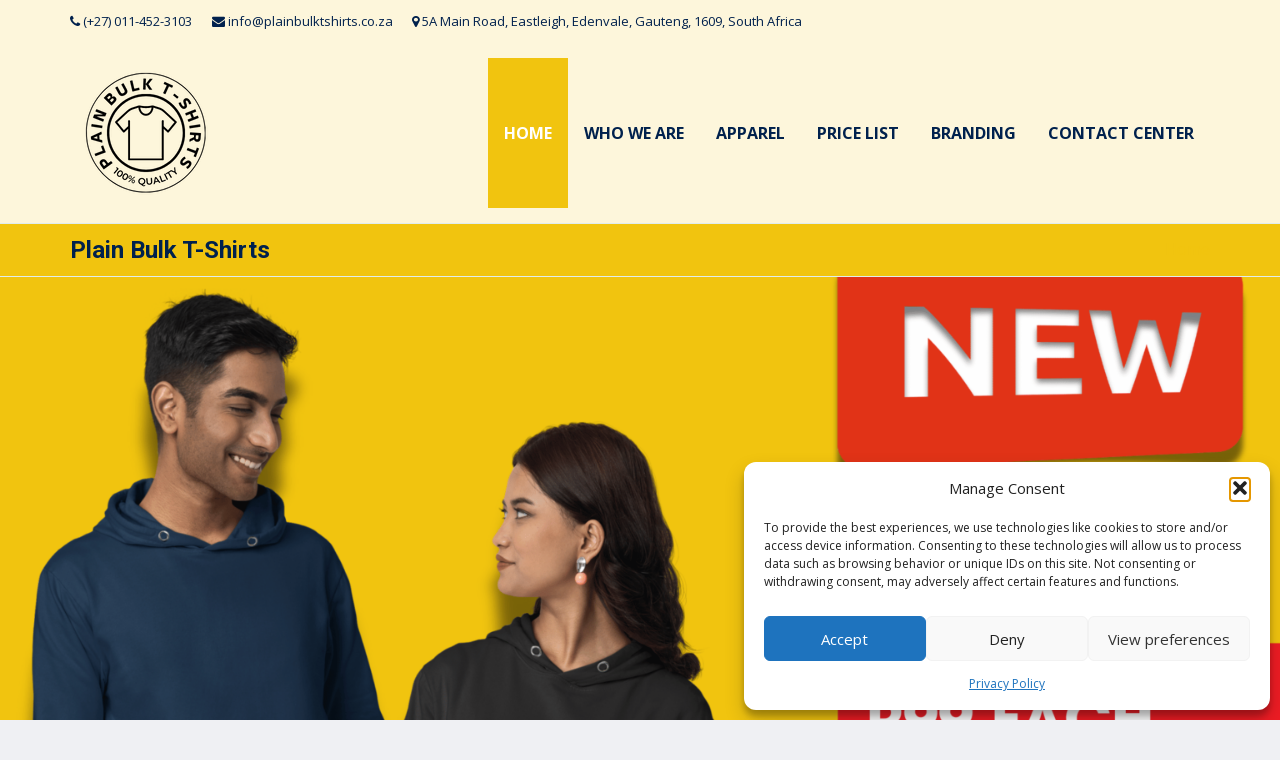

--- FILE ---
content_type: text/html; charset=UTF-8
request_url: https://plainbulktshirts.co.za/
body_size: 18255
content:
<!DOCTYPE html>
<html lang="en-ZA" class="no-js">
<head>
	<meta charset="UTF-8" />
	<meta name="viewport" content="width=device-width, initial-scale=1" />
	<meta name='robots' content='index, follow, max-image-preview:large, max-snippet:-1, max-video-preview:-1' />

	<!-- This site is optimized with the Yoast SEO plugin v26.8 - https://yoast.com/product/yoast-seo-wordpress/ -->
	<title>Plain Bulk T-Shirts | Call 011-452-3103 | Low Wholesale Prices</title>
	<meta name="description" content="WE CANNOT SELL LESS THAN 50 UNITS! All Prices Listed On Our Website Are EXCLUSIVE of 15% VAT. All Prices Are Subject To Change From Time" />
	<link rel="canonical" href="https://plainbulktshirts.co.za/" />
	<meta property="og:locale" content="en_US" />
	<meta property="og:type" content="website" />
	<meta property="og:title" content="Plain Bulk T-Shirts | Call 011-452-3103 | Low Wholesale Prices" />
	<meta property="og:description" content="Plain Bulk T-Shirts Johannesburg Call 011-452-3103 Low Wholesale Prices We Supply T-Shirts, Golf Shirts, Hoodies, And Sweaters" />
	<meta property="og:url" content="https://plainbulktshirts.co.za/" />
	<meta property="og:site_name" content="Plain T Shirts - +2711-452-3103 - Blank Tees" />
	<meta property="article:modified_time" content="2025-02-23T19:55:06+00:00" />
	<meta property="og:image" content="https://plainbulktshirts.co.za/wp-content/uploads/2023/05/Logo.png" />
	<meta property="og:image:width" content="150" />
	<meta property="og:image:height" content="150" />
	<meta property="og:image:type" content="image/png" />
	<meta name="twitter:card" content="summary_large_image" />
	<meta name="twitter:title" content="Plain Bulk T-Shirts | Call 011-452-3103 | Low Wholesale Prices" />
	<meta name="twitter:description" content="Plain Bulk T-Shirts Johannesburg Call 011-452-3103 Low Wholesale Prices We Supply T-Shirts, Golf Shirts, Hoodies, And Sweaters" />
	<script type="application/ld+json" class="yoast-schema-graph">{"@context":"https://schema.org","@graph":[{"@type":"WebPage","@id":"https://plainbulktshirts.co.za/","url":"https://plainbulktshirts.co.za/","name":"Plain Bulk T-Shirts | Call 011-452-3103 | Low Wholesale Prices","isPartOf":{"@id":"https://plainbulktshirts.co.za/#website"},"about":{"@id":"https://plainbulktshirts.co.za/#organization"},"primaryImageOfPage":{"@id":"https://plainbulktshirts.co.za/#primaryimage"},"image":{"@id":"https://plainbulktshirts.co.za/#primaryimage"},"thumbnailUrl":"https://plainbulktshirts.co.za/wp-content/uploads/2023/05/Logo.png","datePublished":"2022-10-27T04:48:03+00:00","dateModified":"2025-02-23T19:55:06+00:00","description":"WE CANNOT SELL LESS THAN 50 UNITS! All Prices Listed On Our Website Are EXCLUSIVE of 15% VAT. All Prices Are Subject To Change From Time","breadcrumb":{"@id":"https://plainbulktshirts.co.za/#breadcrumb"},"inLanguage":"en-ZA","potentialAction":[{"@type":"ReadAction","target":["https://plainbulktshirts.co.za/"]}]},{"@type":"ImageObject","inLanguage":"en-ZA","@id":"https://plainbulktshirts.co.za/#primaryimage","url":"https://plainbulktshirts.co.za/wp-content/uploads/2023/05/Logo.png","contentUrl":"https://plainbulktshirts.co.za/wp-content/uploads/2023/05/Logo.png","width":150,"height":150,"caption":"Logo"},{"@type":"BreadcrumbList","@id":"https://plainbulktshirts.co.za/#breadcrumb","itemListElement":[{"@type":"ListItem","position":1,"name":"Home"}]},{"@type":"WebSite","@id":"https://plainbulktshirts.co.za/#website","url":"https://plainbulktshirts.co.za/","name":"Plain Bulk T Shirts","description":"Plain Bulk T Shirts Johannesburg Is The Biggest Supplier Of Plain T Shirts In Bulk At Wholesale Prices Call +27 11 452 3103 Now. Are you searching for Plain T ...","publisher":{"@id":"https://plainbulktshirts.co.za/#organization"},"alternateName":"Johannesburg Plain Bulk T Shirts","potentialAction":[{"@type":"SearchAction","target":{"@type":"EntryPoint","urlTemplate":"https://plainbulktshirts.co.za/?s={search_term_string}"},"query-input":{"@type":"PropertyValueSpecification","valueRequired":true,"valueName":"search_term_string"}}],"inLanguage":"en-ZA"},{"@type":"Organization","@id":"https://plainbulktshirts.co.za/#organization","name":"Plain Bulk T Shirts Johannesburg","alternateName":"Johannesburg Plain Bulk T Shirts","url":"https://plainbulktshirts.co.za/","logo":{"@type":"ImageObject","inLanguage":"en-ZA","@id":"https://plainbulktshirts.co.za/#/schema/logo/image/","url":"https://plainbulktshirts.co.za/wp-content/uploads/2022/10/Logo.png","contentUrl":"https://plainbulktshirts.co.za/wp-content/uploads/2022/10/Logo.png","width":150,"height":150,"caption":"Plain Bulk T Shirts Johannesburg"},"image":{"@id":"https://plainbulktshirts.co.za/#/schema/logo/image/"}}]}</script>
	<meta name="google-site-verification" content="iuuqQc6Ed6jEZfD7-UuY7o5FJSi4BbDCqnIIw6hq49A" />
	<!-- / Yoast SEO plugin. -->


<link rel='dns-prefetch' href='//www.googletagmanager.com' />
<link rel='dns-prefetch' href='//fonts.googleapis.com' />
<link rel="alternate" type="application/rss+xml" title="Plain T Shirts - +2711-452-3103 - Blank Tees &raquo; Feed" href="https://plainbulktshirts.co.za/feed/" />
<link rel="alternate" type="application/rss+xml" title="Plain T Shirts - +2711-452-3103 - Blank Tees &raquo; Comments Feed" href="https://plainbulktshirts.co.za/comments/feed/" />
<link rel="alternate" title="oEmbed (JSON)" type="application/json+oembed" href="https://plainbulktshirts.co.za/wp-json/oembed/1.0/embed?url=https%3A%2F%2Fplainbulktshirts.co.za%2F" />
<link rel="alternate" title="oEmbed (XML)" type="text/xml+oembed" href="https://plainbulktshirts.co.za/wp-json/oembed/1.0/embed?url=https%3A%2F%2Fplainbulktshirts.co.za%2F&#038;format=xml" />
<style id='wp-img-auto-sizes-contain-inline-css' type='text/css'>
img:is([sizes=auto i],[sizes^="auto," i]){contain-intrinsic-size:3000px 1500px}
/*# sourceURL=wp-img-auto-sizes-contain-inline-css */
</style>
<link rel='stylesheet' id='font-google-latin_latin-ext-css' href='//fonts.googleapis.com/css?family=Open+Sans%3A400%2C700%2C400italic%2C700italic%7CRoboto%3A500%2C700%2C300%2C400%2C400italic%2C700italic&#038;subset=latin%2Clatin-ext&#038;ver=1.7.1' type='text/css' media='all' />
<link rel='stylesheet' id='bootstrap-css' href='https://plainbulktshirts.co.za/wp-content/themes/adama/assets/vendor/bootstrap/bootstrap.min.css?ver=1.7.1' type='text/css' media='all' />
<link rel='stylesheet' id='adama-main-css' href='https://plainbulktshirts.co.za/wp-content/themes/adama/assets/css/style-yellow.css?ver=1.7.1' type='text/css' media='all' />
<link rel='stylesheet' id='font-awesome-css' href='https://plainbulktshirts.co.za/wp-content/themes/adama/assets/fonts/font-awesome/css/font-awesome.min.css?ver=1.7.1' type='text/css' media='all' />
<link rel='stylesheet' id='linearicons-css' href='https://plainbulktshirts.co.za/wp-content/themes/adama/assets/fonts/linearicons/style.min.css?ver=1.7.1' type='text/css' media='all' />
<link rel='stylesheet' id='animate-css' href='https://plainbulktshirts.co.za/wp-content/themes/adama/assets/vendor/animate/animate.min.css?ver=1.7.1' type='text/css' media='all' />
<style id='wp-emoji-styles-inline-css' type='text/css'>

	img.wp-smiley, img.emoji {
		display: inline !important;
		border: none !important;
		box-shadow: none !important;
		height: 1em !important;
		width: 1em !important;
		margin: 0 0.07em !important;
		vertical-align: -0.1em !important;
		background: none !important;
		padding: 0 !important;
	}
/*# sourceURL=wp-emoji-styles-inline-css */
</style>
<style id='wp-block-library-inline-css' type='text/css'>
:root{--wp-block-synced-color:#7a00df;--wp-block-synced-color--rgb:122,0,223;--wp-bound-block-color:var(--wp-block-synced-color);--wp-editor-canvas-background:#ddd;--wp-admin-theme-color:#007cba;--wp-admin-theme-color--rgb:0,124,186;--wp-admin-theme-color-darker-10:#006ba1;--wp-admin-theme-color-darker-10--rgb:0,107,160.5;--wp-admin-theme-color-darker-20:#005a87;--wp-admin-theme-color-darker-20--rgb:0,90,135;--wp-admin-border-width-focus:2px}@media (min-resolution:192dpi){:root{--wp-admin-border-width-focus:1.5px}}.wp-element-button{cursor:pointer}:root .has-very-light-gray-background-color{background-color:#eee}:root .has-very-dark-gray-background-color{background-color:#313131}:root .has-very-light-gray-color{color:#eee}:root .has-very-dark-gray-color{color:#313131}:root .has-vivid-green-cyan-to-vivid-cyan-blue-gradient-background{background:linear-gradient(135deg,#00d084,#0693e3)}:root .has-purple-crush-gradient-background{background:linear-gradient(135deg,#34e2e4,#4721fb 50%,#ab1dfe)}:root .has-hazy-dawn-gradient-background{background:linear-gradient(135deg,#faaca8,#dad0ec)}:root .has-subdued-olive-gradient-background{background:linear-gradient(135deg,#fafae1,#67a671)}:root .has-atomic-cream-gradient-background{background:linear-gradient(135deg,#fdd79a,#004a59)}:root .has-nightshade-gradient-background{background:linear-gradient(135deg,#330968,#31cdcf)}:root .has-midnight-gradient-background{background:linear-gradient(135deg,#020381,#2874fc)}:root{--wp--preset--font-size--normal:16px;--wp--preset--font-size--huge:42px}.has-regular-font-size{font-size:1em}.has-larger-font-size{font-size:2.625em}.has-normal-font-size{font-size:var(--wp--preset--font-size--normal)}.has-huge-font-size{font-size:var(--wp--preset--font-size--huge)}.has-text-align-center{text-align:center}.has-text-align-left{text-align:left}.has-text-align-right{text-align:right}.has-fit-text{white-space:nowrap!important}#end-resizable-editor-section{display:none}.aligncenter{clear:both}.items-justified-left{justify-content:flex-start}.items-justified-center{justify-content:center}.items-justified-right{justify-content:flex-end}.items-justified-space-between{justify-content:space-between}.screen-reader-text{border:0;clip-path:inset(50%);height:1px;margin:-1px;overflow:hidden;padding:0;position:absolute;width:1px;word-wrap:normal!important}.screen-reader-text:focus{background-color:#ddd;clip-path:none;color:#444;display:block;font-size:1em;height:auto;left:5px;line-height:normal;padding:15px 23px 14px;text-decoration:none;top:5px;width:auto;z-index:100000}html :where(.has-border-color){border-style:solid}html :where([style*=border-top-color]){border-top-style:solid}html :where([style*=border-right-color]){border-right-style:solid}html :where([style*=border-bottom-color]){border-bottom-style:solid}html :where([style*=border-left-color]){border-left-style:solid}html :where([style*=border-width]){border-style:solid}html :where([style*=border-top-width]){border-top-style:solid}html :where([style*=border-right-width]){border-right-style:solid}html :where([style*=border-bottom-width]){border-bottom-style:solid}html :where([style*=border-left-width]){border-left-style:solid}html :where(img[class*=wp-image-]){height:auto;max-width:100%}:where(figure){margin:0 0 1em}html :where(.is-position-sticky){--wp-admin--admin-bar--position-offset:var(--wp-admin--admin-bar--height,0px)}@media screen and (max-width:600px){html :where(.is-position-sticky){--wp-admin--admin-bar--position-offset:0px}}

/*# sourceURL=wp-block-library-inline-css */
</style><style id='global-styles-inline-css' type='text/css'>
:root{--wp--preset--aspect-ratio--square: 1;--wp--preset--aspect-ratio--4-3: 4/3;--wp--preset--aspect-ratio--3-4: 3/4;--wp--preset--aspect-ratio--3-2: 3/2;--wp--preset--aspect-ratio--2-3: 2/3;--wp--preset--aspect-ratio--16-9: 16/9;--wp--preset--aspect-ratio--9-16: 9/16;--wp--preset--color--black: #000000;--wp--preset--color--cyan-bluish-gray: #abb8c3;--wp--preset--color--white: #ffffff;--wp--preset--color--pale-pink: #f78da7;--wp--preset--color--vivid-red: #cf2e2e;--wp--preset--color--luminous-vivid-orange: #ff6900;--wp--preset--color--luminous-vivid-amber: #fcb900;--wp--preset--color--light-green-cyan: #7bdcb5;--wp--preset--color--vivid-green-cyan: #00d084;--wp--preset--color--pale-cyan-blue: #8ed1fc;--wp--preset--color--vivid-cyan-blue: #0693e3;--wp--preset--color--vivid-purple: #9b51e0;--wp--preset--gradient--vivid-cyan-blue-to-vivid-purple: linear-gradient(135deg,rgb(6,147,227) 0%,rgb(155,81,224) 100%);--wp--preset--gradient--light-green-cyan-to-vivid-green-cyan: linear-gradient(135deg,rgb(122,220,180) 0%,rgb(0,208,130) 100%);--wp--preset--gradient--luminous-vivid-amber-to-luminous-vivid-orange: linear-gradient(135deg,rgb(252,185,0) 0%,rgb(255,105,0) 100%);--wp--preset--gradient--luminous-vivid-orange-to-vivid-red: linear-gradient(135deg,rgb(255,105,0) 0%,rgb(207,46,46) 100%);--wp--preset--gradient--very-light-gray-to-cyan-bluish-gray: linear-gradient(135deg,rgb(238,238,238) 0%,rgb(169,184,195) 100%);--wp--preset--gradient--cool-to-warm-spectrum: linear-gradient(135deg,rgb(74,234,220) 0%,rgb(151,120,209) 20%,rgb(207,42,186) 40%,rgb(238,44,130) 60%,rgb(251,105,98) 80%,rgb(254,248,76) 100%);--wp--preset--gradient--blush-light-purple: linear-gradient(135deg,rgb(255,206,236) 0%,rgb(152,150,240) 100%);--wp--preset--gradient--blush-bordeaux: linear-gradient(135deg,rgb(254,205,165) 0%,rgb(254,45,45) 50%,rgb(107,0,62) 100%);--wp--preset--gradient--luminous-dusk: linear-gradient(135deg,rgb(255,203,112) 0%,rgb(199,81,192) 50%,rgb(65,88,208) 100%);--wp--preset--gradient--pale-ocean: linear-gradient(135deg,rgb(255,245,203) 0%,rgb(182,227,212) 50%,rgb(51,167,181) 100%);--wp--preset--gradient--electric-grass: linear-gradient(135deg,rgb(202,248,128) 0%,rgb(113,206,126) 100%);--wp--preset--gradient--midnight: linear-gradient(135deg,rgb(2,3,129) 0%,rgb(40,116,252) 100%);--wp--preset--font-size--small: 13px;--wp--preset--font-size--medium: 20px;--wp--preset--font-size--large: 36px;--wp--preset--font-size--x-large: 42px;--wp--preset--spacing--20: 0.44rem;--wp--preset--spacing--30: 0.67rem;--wp--preset--spacing--40: 1rem;--wp--preset--spacing--50: 1.5rem;--wp--preset--spacing--60: 2.25rem;--wp--preset--spacing--70: 3.38rem;--wp--preset--spacing--80: 5.06rem;--wp--preset--shadow--natural: 6px 6px 9px rgba(0, 0, 0, 0.2);--wp--preset--shadow--deep: 12px 12px 50px rgba(0, 0, 0, 0.4);--wp--preset--shadow--sharp: 6px 6px 0px rgba(0, 0, 0, 0.2);--wp--preset--shadow--outlined: 6px 6px 0px -3px rgb(255, 255, 255), 6px 6px rgb(0, 0, 0);--wp--preset--shadow--crisp: 6px 6px 0px rgb(0, 0, 0);}:where(.is-layout-flex){gap: 0.5em;}:where(.is-layout-grid){gap: 0.5em;}body .is-layout-flex{display: flex;}.is-layout-flex{flex-wrap: wrap;align-items: center;}.is-layout-flex > :is(*, div){margin: 0;}body .is-layout-grid{display: grid;}.is-layout-grid > :is(*, div){margin: 0;}:where(.wp-block-columns.is-layout-flex){gap: 2em;}:where(.wp-block-columns.is-layout-grid){gap: 2em;}:where(.wp-block-post-template.is-layout-flex){gap: 1.25em;}:where(.wp-block-post-template.is-layout-grid){gap: 1.25em;}.has-black-color{color: var(--wp--preset--color--black) !important;}.has-cyan-bluish-gray-color{color: var(--wp--preset--color--cyan-bluish-gray) !important;}.has-white-color{color: var(--wp--preset--color--white) !important;}.has-pale-pink-color{color: var(--wp--preset--color--pale-pink) !important;}.has-vivid-red-color{color: var(--wp--preset--color--vivid-red) !important;}.has-luminous-vivid-orange-color{color: var(--wp--preset--color--luminous-vivid-orange) !important;}.has-luminous-vivid-amber-color{color: var(--wp--preset--color--luminous-vivid-amber) !important;}.has-light-green-cyan-color{color: var(--wp--preset--color--light-green-cyan) !important;}.has-vivid-green-cyan-color{color: var(--wp--preset--color--vivid-green-cyan) !important;}.has-pale-cyan-blue-color{color: var(--wp--preset--color--pale-cyan-blue) !important;}.has-vivid-cyan-blue-color{color: var(--wp--preset--color--vivid-cyan-blue) !important;}.has-vivid-purple-color{color: var(--wp--preset--color--vivid-purple) !important;}.has-black-background-color{background-color: var(--wp--preset--color--black) !important;}.has-cyan-bluish-gray-background-color{background-color: var(--wp--preset--color--cyan-bluish-gray) !important;}.has-white-background-color{background-color: var(--wp--preset--color--white) !important;}.has-pale-pink-background-color{background-color: var(--wp--preset--color--pale-pink) !important;}.has-vivid-red-background-color{background-color: var(--wp--preset--color--vivid-red) !important;}.has-luminous-vivid-orange-background-color{background-color: var(--wp--preset--color--luminous-vivid-orange) !important;}.has-luminous-vivid-amber-background-color{background-color: var(--wp--preset--color--luminous-vivid-amber) !important;}.has-light-green-cyan-background-color{background-color: var(--wp--preset--color--light-green-cyan) !important;}.has-vivid-green-cyan-background-color{background-color: var(--wp--preset--color--vivid-green-cyan) !important;}.has-pale-cyan-blue-background-color{background-color: var(--wp--preset--color--pale-cyan-blue) !important;}.has-vivid-cyan-blue-background-color{background-color: var(--wp--preset--color--vivid-cyan-blue) !important;}.has-vivid-purple-background-color{background-color: var(--wp--preset--color--vivid-purple) !important;}.has-black-border-color{border-color: var(--wp--preset--color--black) !important;}.has-cyan-bluish-gray-border-color{border-color: var(--wp--preset--color--cyan-bluish-gray) !important;}.has-white-border-color{border-color: var(--wp--preset--color--white) !important;}.has-pale-pink-border-color{border-color: var(--wp--preset--color--pale-pink) !important;}.has-vivid-red-border-color{border-color: var(--wp--preset--color--vivid-red) !important;}.has-luminous-vivid-orange-border-color{border-color: var(--wp--preset--color--luminous-vivid-orange) !important;}.has-luminous-vivid-amber-border-color{border-color: var(--wp--preset--color--luminous-vivid-amber) !important;}.has-light-green-cyan-border-color{border-color: var(--wp--preset--color--light-green-cyan) !important;}.has-vivid-green-cyan-border-color{border-color: var(--wp--preset--color--vivid-green-cyan) !important;}.has-pale-cyan-blue-border-color{border-color: var(--wp--preset--color--pale-cyan-blue) !important;}.has-vivid-cyan-blue-border-color{border-color: var(--wp--preset--color--vivid-cyan-blue) !important;}.has-vivid-purple-border-color{border-color: var(--wp--preset--color--vivid-purple) !important;}.has-vivid-cyan-blue-to-vivid-purple-gradient-background{background: var(--wp--preset--gradient--vivid-cyan-blue-to-vivid-purple) !important;}.has-light-green-cyan-to-vivid-green-cyan-gradient-background{background: var(--wp--preset--gradient--light-green-cyan-to-vivid-green-cyan) !important;}.has-luminous-vivid-amber-to-luminous-vivid-orange-gradient-background{background: var(--wp--preset--gradient--luminous-vivid-amber-to-luminous-vivid-orange) !important;}.has-luminous-vivid-orange-to-vivid-red-gradient-background{background: var(--wp--preset--gradient--luminous-vivid-orange-to-vivid-red) !important;}.has-very-light-gray-to-cyan-bluish-gray-gradient-background{background: var(--wp--preset--gradient--very-light-gray-to-cyan-bluish-gray) !important;}.has-cool-to-warm-spectrum-gradient-background{background: var(--wp--preset--gradient--cool-to-warm-spectrum) !important;}.has-blush-light-purple-gradient-background{background: var(--wp--preset--gradient--blush-light-purple) !important;}.has-blush-bordeaux-gradient-background{background: var(--wp--preset--gradient--blush-bordeaux) !important;}.has-luminous-dusk-gradient-background{background: var(--wp--preset--gradient--luminous-dusk) !important;}.has-pale-ocean-gradient-background{background: var(--wp--preset--gradient--pale-ocean) !important;}.has-electric-grass-gradient-background{background: var(--wp--preset--gradient--electric-grass) !important;}.has-midnight-gradient-background{background: var(--wp--preset--gradient--midnight) !important;}.has-small-font-size{font-size: var(--wp--preset--font-size--small) !important;}.has-medium-font-size{font-size: var(--wp--preset--font-size--medium) !important;}.has-large-font-size{font-size: var(--wp--preset--font-size--large) !important;}.has-x-large-font-size{font-size: var(--wp--preset--font-size--x-large) !important;}
/*# sourceURL=global-styles-inline-css */
</style>

<style id='classic-theme-styles-inline-css' type='text/css'>
/*! This file is auto-generated */
.wp-block-button__link{color:#fff;background-color:#32373c;border-radius:9999px;box-shadow:none;text-decoration:none;padding:calc(.667em + 2px) calc(1.333em + 2px);font-size:1.125em}.wp-block-file__button{background:#32373c;color:#fff;text-decoration:none}
/*# sourceURL=/wp-includes/css/classic-themes.min.css */
</style>
<link rel='stylesheet' id='wp-faq-schema-jquery-ui-css' href='https://plainbulktshirts.co.za/wp-content/plugins/faq-schema-for-pages-and-posts//css/jquery-ui.css?ver=2.0.0' type='text/css' media='all' />
<link rel='stylesheet' id='cmplz-general-css' href='https://plainbulktshirts.co.za/wp-content/plugins/complianz-gdpr/assets/css/cookieblocker.min.css?ver=1765937824' type='text/css' media='all' />
<link rel='stylesheet' id='adama-child-css' href='https://plainbulktshirts.co.za/wp-content/themes/adama-child/style.css?ver=00bb7fb564aa12bee5fc8ac5acc84035' type='text/css' media='all' />
<script type="text/javascript" id="gtmkit-js-before" data-cfasync="false" data-nowprocket="" data-cookieconsent="ignore">
/* <![CDATA[ */
		window.gtmkit_settings = {"datalayer_name":"dataLayer","console_log":false};
		window.gtmkit_data = {};
		window.dataLayer = window.dataLayer || [];
				
//# sourceURL=gtmkit-js-before
/* ]]> */
</script>
<script type="text/javascript" src="https://plainbulktshirts.co.za/wp-content/themes/adama/assets/vendor/picturefill/picturefill.min.js?ver=1.7.1" id="picturefill-js"></script>
<script type="text/javascript" src="https://plainbulktshirts.co.za/wp-content/themes/adama/assets/vendor/modernizr/modernizr.custom.min.js?ver=1.7.1" id="modernizr-js"></script>
<script type="text/javascript" src="https://plainbulktshirts.co.za/wp-includes/js/jquery/jquery.min.js?ver=3.7.1" id="jquery-core-js"></script>
<script type="text/javascript" src="https://plainbulktshirts.co.za/wp-includes/js/jquery/jquery-migrate.min.js?ver=3.4.1" id="jquery-migrate-js"></script>
<script type="text/javascript" id="gtmkit-container-js-after" data-cfasync="false" data-nowprocket="" data-cookieconsent="ignore">
/* <![CDATA[ */
/* Google Tag Manager */
(function(w,d,s,l,i){w[l]=w[l]||[];w[l].push({'gtm.start':
new Date().getTime(),event:'gtm.js'});var f=d.getElementsByTagName(s)[0],
j=d.createElement(s),dl=l!='dataLayer'?'&l='+l:'';j.async=true;j.src=
'https://www.googletagmanager.com/gtm.js?id='+i+dl;f.parentNode.insertBefore(j,f);
})(window,document,'script','dataLayer','GTM-PDTSVWP4');
/* End Google Tag Manager */

//# sourceURL=gtmkit-container-js-after
/* ]]> */
</script>
<script type="text/javascript" id="gtmkit-datalayer-js-before" data-cfasync="false" data-nowprocket="" data-cookieconsent="ignore">
/* <![CDATA[ */
const gtmkit_dataLayer_content = {"pageType":"frontpage"};
dataLayer.push( gtmkit_dataLayer_content );

//# sourceURL=gtmkit-datalayer-js-before
/* ]]> */
</script>

<!-- Google tag (gtag.js) snippet added by Site Kit -->
<!-- Google Analytics snippet added by Site Kit -->
<script type="text/javascript" src="https://www.googletagmanager.com/gtag/js?id=GT-TXXP2P2T" id="google_gtagjs-js" async></script>
<script type="text/javascript" id="google_gtagjs-js-after">
/* <![CDATA[ */
window.dataLayer = window.dataLayer || [];function gtag(){dataLayer.push(arguments);}
gtag("set","linker",{"domains":["plainbulktshirts.co.za"]});
gtag("js", new Date());
gtag("set", "developer_id.dZTNiMT", true);
gtag("config", "GT-TXXP2P2T", {"googlesitekit_post_type":"page"});
 window._googlesitekit = window._googlesitekit || {}; window._googlesitekit.throttledEvents = []; window._googlesitekit.gtagEvent = (name, data) => { var key = JSON.stringify( { name, data } ); if ( !! window._googlesitekit.throttledEvents[ key ] ) { return; } window._googlesitekit.throttledEvents[ key ] = true; setTimeout( () => { delete window._googlesitekit.throttledEvents[ key ]; }, 5 ); gtag( "event", name, { ...data, event_source: "site-kit" } ); }; 
//# sourceURL=google_gtagjs-js-after
/* ]]> */
</script>
<link rel="https://api.w.org/" href="https://plainbulktshirts.co.za/wp-json/" /><link rel="alternate" title="JSON" type="application/json" href="https://plainbulktshirts.co.za/wp-json/wp/v2/pages/40" /><link rel="EditURI" type="application/rsd+xml" title="RSD" href="https://plainbulktshirts.co.za/xmlrpc.php?rsd" />
<meta name="generator" content="Site Kit by Google 1.170.0" />		<meta charset="utf-8">
		<meta name="abstract" content="Plain Bulk T Shirts Johannesburg Is The Biggest Supplier Of Plain T Shirts In Bulk At Wholesale Prices Call +27 11 452 3103 Now. Are you searching for Plain T ...">
		<meta name="author" content="@michaeljoudal">
		<meta name="copyright" content="Copyright Plain T Shirts - +2711-452-3103 - Blank Tees - All rights Reserved.">
		<meta name="designer" content="Galactica Themes">
		<meta name="distribution" content="Global">
		<meta name="language" content="en-ZA">
		<meta name="publisher" content="Plain T Shirts - +2711-452-3103 - Blank Tees">
		<meta name="rating" content="safe for kids">
		<meta name="resource-type" content="Document">
		<meta name="revisit-after" content="3">
		<meta name="template" content="Adama Child">
		<meta name="robots" content="index, follow">
		<meta name="google-site-verification" content="ACCA4VrCe0mmyMUF58Nxs5y9IMS_yzhm_F1QPZgOnRY" />
<meta name="google-site-verification" content="tAbjRMppCGkx2x9IiIyZZM0XlzUjjEPa36dJFJIJ6C4" />
<meta name="p:domain_verify" content="dfa1d558968a16e101e39252dd7eb891" />
<!-- Google tag (gtag.js) -->
<script type="text/plain" data-service="google-analytics" data-category="statistics" data-cmplz-src="https://www.googletagmanager.com/gtag/js?id=GT-PZ6FBFB"></script>
<!-- Google Tag Manager -->
<script>(function(w,d,s,l,i){w[l]=w[l]||[];w[l].push({'gtm.start':
new Date().getTime(),event:'gtm.js'});var f=d.getElementsByTagName(s)[0],
j=d.createElement(s),dl=l!='dataLayer'?'&amp;l='+l:'';j.async=true;j.src=
'https://www.googletagmanager.com/gtm.js?id='+i+dl;f.parentNode.insertBefore(j,f);
})(window,document,'script','dataLayer','GTM-WRVT2CQ');</script>
<!-- End Google Tag Manager -->
<script>
  window.dataLayer = window.dataLayer || [];
  function gtag(){dataLayer.push(arguments);}
  gtag('js', new Date());

  gtag('config', 'GT-PZ6FBFB');
</script>
<!-- Google tag (gtag.js) -->
<script type="text/plain" data-service="google-analytics" data-category="statistics" data-cmplz-src="https://www.googletagmanager.com/gtag/js?id=G-MFB92EDGKD"></script>
<script>
  window.dataLayer = window.dataLayer || [];
  function gtag(){dataLayer.push(arguments);}
  gtag('js', new Date());

  gtag('config', 'G-MFB92EDGKD');
</script>
<script>
    (function (c, s, q, u, a, r, e) {
        c.hj=c.hj||function(){(c.hj.q=c.hj.q||[]).push(arguments)};
        c._hjSettings = { hjid: a };
        r = s.getElementsByTagName('head')[0];
        e = s.createElement('script');
        e.async = true;
        e.src = q + c._hjSettings.hjid + u;
        r.appendChild(e);
    })(window, document, 'https://static.hj.contentsquare.net/c/csq-', '.js', 5315072);
</script>
			<style>.cmplz-hidden {
					display: none !important;
				}</style>
<!-- Google Tag Manager snippet added by Site Kit -->
<script type="text/javascript">
/* <![CDATA[ */

			( function( w, d, s, l, i ) {
				w[l] = w[l] || [];
				w[l].push( {'gtm.start': new Date().getTime(), event: 'gtm.js'} );
				var f = d.getElementsByTagName( s )[0],
					j = d.createElement( s ), dl = l != 'dataLayer' ? '&l=' + l : '';
				j.async = true;
				j.src = 'https://www.googletagmanager.com/gtm.js?id=' + i + dl;
				f.parentNode.insertBefore( j, f );
			} )( window, document, 'script', 'dataLayer', 'GTM-PDTSVWP4' );
			
/* ]]> */
</script>

<!-- End Google Tag Manager snippet added by Site Kit -->
		<style type="text/css" id="wp-custom-css">
			prowebnew {
  color: #bc1712;
	font-weight:bold;
}		</style>
		<style type="text/css" id="adama-options-css">body{font-family:"Open Sans",sans-serif;line-height:22px;font-weight:400;font-size:16px;}.title-bar .main-title{font-family:Roboto,sans-serif;font-weight:700;font-size:22px;}h1,h2,h3,h4,h5,h6,.h1,.h2,.h3,.h4,.h5,.h6{font-family:Roboto,sans-serif;font-weight:300;}.navbar-primary .galactica-navbar-nav >li >a{font-family:"Open Sans",sans-serif;font-weight:700;font-size:16px;}.navbar-primary .sub-menu >li >a{font-family:"Open Sans",sans-serif;font-weight:700;font-size:16px;}body{background-color:#eff0f3;}a{color:#00214d;}a:hover{color:#00214d;}.main-content{color:#00214d;}.top-header{background:#fdf6db;}.top-header{color:#00214d;}.top-header a{color:#00214d;}.top-header a:hover{color:#00214d;}.top-header,.top-header-menu >ul.menu >li{border-color:#fdf6db;}.top-header-menu >ul.menu >li >a{color:#00214d;background:#fdf6db;}.top-header-menu >ul.menu >li.current-menu-item >a{color:#ffffff;background:#f1c40f;}.top-header-menu >ul.menu >li:hover >a,.top-header-menu >ul.menu >li.current-menu-item:hover >a{color:#ffffff;background:#f1c40f;}.top-header-menu >ul.menu >li.dropdown .sub-menu{border-color:#f1c40f;}.top-header-menu ul.menu >li ul.sub-menu >li >a{color:#00214d;background:#f1c40f;}.top-header-menu ul.menu >li ul.sub-menu >li.current-menu-item >a{color:#ffffff;background:#f1c40f;}.top-header-menu ul.menu >li ul.sub-menu >li:hover >a,.top-header-menu ul.menu >li ul.sub-menu >li.current-menu-item:hover >a{color:#fdf6db;background:#f1c40f;}.navbar-primary{background:#fdf6db;}.title-bar{background:#f1c40f;}.navbar-primary .galactica-navbar-nav >li >a{color:#00214d;background:#fdf6db;}.navbar-primary .galactica-navbar-nav >li.current-menu-item >a,.navbar-primary .galactica-navbar-nav >li.current-one-page-item >a{color:#ffffff;background:#f1c40f;}.navbar-primary .galactica-navbar-nav >li >a:hover,.navbar-primary .galactica-navbar-nav >li.current-menu-item >a:hover,.navbar-primary .galactica-navbar-nav >li.current-one-page-item >a:hover,.galactica-navbar-collapse .galactica-nav li:hover >a{color:#ffffff;background:#f1c40f;}.navbar-primary .sub-menu,.galactica-navbar-collapse .galactica-nav .mega-menu >.sub-menu-container{background:#f1c40f;}.navbar-primary .sub-menu li a{border-color:#f1c40f;}.navbar-primary .sub-menu >li >a,.galactica-navbar-collapse .galactica-nav li .mega-menu-column-title a,.galactica-navbar-collapse .galactica-nav .mega-menu >.sub-menu-container .sub-menu li:hover >a{color:#00214d;background:#f1c40f;}.navbar-primary .sub-menu >li.current-menu-item >a{color:#ffffff;background:#f1c40f;}.navbar-primary .sub-menu >li:hover >a,.navbar-primary .sub-menu >li.current-menu-item:hover >a,.galactica-navbar-collapse .galactica-nav .mega-menu >.sub-menu-container .sub-menu li a:hover{color:#fdf6db;background:#f1c40f;}.main-footer{background:#00214d;}.main-footer{color:#ffffff;}.footer-bottom a{color:#fdf6db;}.footer-bottom a:hover{color:#ffffff;}.footer-top{background:#fdf6db;}.footer-top{color:#00214d;}.footer-top a{color:#00214d;}.footer-top a:hover{color:#00214d;}.galactica-default-navbar >.galactica-nav >li >a{height:150px;}@media (max-width:780px){.galactica-default-navbar{display:none;}.galactica-navbar-header{margin-right:-15px;margin-left:-15px;}.navbar-primary .header-buttons-wrap,.navbar-primary .primary-menu-container,.navbar-primary .galactica-navbar-header,.galactica-mobile-navbar{display:block;}.navbar-primary .galactica-navbar-header{float:none;}header .galactica-navbar-brand,.header-layout-centered .galactica-navbar-header .galactica-navbar-brand{float:left;margin:14px 0;padding:0 15px;}header .galactica-navbar-brand img{max-width:100%;}.header-layout-centered .galactica-navbar-header{text-align:left;}}.title-bar .main-title{color:#00214d;font-size:24px;line-height:1;}p{line-height:22px;text-align:justify;}.panel-group .panel .accordion-toggle{display:block;padding:14px 25px 14px 15px;background:#ffffff;}.jumbotron{padding-top:30px;padding-bottom:30px;margin-bottom:30px;color:inherit;background-color:transparent;}</style></head>
<body data-rsssl=1 data-cmplz=1 class="home wp-singular page-template page-template-templates page-template-fullwidth page-template-templatesfullwidth-php page page-id-40 wp-theme-adama wp-child-theme-adama-child layout-fluid sidebar-none sticky-header">

			<!-- Google Tag Manager (noscript) snippet added by Site Kit -->
		<noscript>
			<iframe src="https://www.googletagmanager.com/ns.html?id=GTM-PDTSVWP4" height="0" width="0" style="display:none;visibility:hidden"></iframe>
		</noscript>
		<!-- End Google Tag Manager (noscript) snippet added by Site Kit -->
		
	<div class="wrapper">

		

	<div class="top-header top-header-light">
		<div class="container">

			<div class="top-header-right"></div>

			<div class="top-header-left hidden-xs"><span class="aux-text"><span class="top-contact-info"><i class="fa fa-phone"></i><a href="tel:270114523103">(+27) 011-452-3103</a></span><span class="top-contact-info"><i class="fa fa-envelope"></i><a href="mailto:info@plainbulktshirts.co.za">info@plainbulktshirts.co.za</a></span><span class="top-contact-info"><i class="fa fa-map-marker"></i>5A Main Road, Eastleigh, Edenvale, Gauteng, 1609, South Africa</span></span></div>

		</div>
	</div>

	
<header class="header-layout-classic">
	<div id="navOne" class="navbar navbar-primary" role="navigation">

		<div class="container primary-menu-container">
			<div class="galactica-navbar-header">
				<div class="header-buttons-wrap">
					
					<button type="button" class="galactica-navbar-toggle navbar-toggle-menu" data-target=".galactica-navbar-collapse">
						<span class="sr-only">Toggle navigation</span>
						<span class="icon-bar"></span>
						<span class="icon-bar"></span>
						<span class="icon-bar"></span>
					</button>
				</div>

				<div class="logo-container">
					
		<a class="galactica-navbar-brand" href="https://plainbulktshirts.co.za/" rel="home">
			<img id="logo" src="https://plainbulktshirts.co.za/wp-content/uploads/2023/05/Logo.png" width="150" height="150" alt="Plain T Shirts - +2711-452-3103 - Blank Tees" />

						<script>
			(function() {
				if ( window.devicePixelRatio > 1 ) {
					var logo = document.getElementById( 'logo' );
					if ( logo ) {
						logo.src = 'https://plainbulktshirts.co.za/wp-content/uploads/2023/05/Logo.png';
						logo.width = '75';
						logo.height = '75';
					}
				}
			} )();
			</script>
					</a>

	
					</div>
			</div>

			
<div class="galactica-navbar-collapse galactica-default-navbar" role="navigation">
	<ul class="galactica-nav galactica-navbar-nav galactica-navbar-right">

		<li id="menu-item-51" class="menu-item menu-item-type-post_type menu-item-object-page menu-item-home current-menu-item page_item page-item-40 current_page_item menu-item-51"><a title="Plain Bulk T-Shirts" href="https://plainbulktshirts.co.za/">HOME</a></li><li id="menu-item-39" class="menu-item menu-item-type-post_type menu-item-object-page menu-item-39"><a title="Plain Bulk T Shirts Johannesburg" href="https://plainbulktshirts.co.za/plain-bulk-t-shirts-johannesburg/">WHO WE ARE</a></li><li id="menu-item-54" class="menu-item menu-item-type-post_type menu-item-object-page menu-item-has-children menu-item-54 mega-menu mega-menu-column-4"><a title="Apparel" href="https://plainbulktshirts.co.za/apparel-catalogue/">APPAREL</a><span class="toggle-submenu"></span><div class="sub-menu-container"><ul class="sub-menu"><li id="menu-item-991" class="menu-item menu-item-type-custom menu-item-object-custom menu-item-has-children menu-item-991"><div class="mega-menu-column-title"><a href="#">T-Shirts</a></div><span class="toggle-submenu"></span><div class="sub-menu-container-visible"><ul class="sub-menu sub-menu-child"><li id="menu-item-721" class="menu-item menu-item-type-post_type menu-item-object-page menu-item-721"><a href="https://plainbulktshirts.co.za/plain-short-sleeve-t-shirts/">Plain Short Sleeve T-Shirts</a></li><li id="menu-item-1479" class="menu-item menu-item-type-post_type menu-item-object-page menu-item-1479"><a title="Plain Oversized T-Shirts" href="https://plainbulktshirts.co.za/plain-oversized-t-shirts/"><span style="color:#bc1712;">NEW</span> Plain Oversized T-Shirts</a></li></ul></div></li><li id="menu-item-992" class="menu-item menu-item-type-custom menu-item-object-custom menu-item-has-children menu-item-992"><div class="mega-menu-column-title"><a href="#">Polo Shirts</a></div><span class="toggle-submenu"></span><div class="sub-menu-container-visible"><ul class="sub-menu sub-menu-child"><li id="menu-item-725" class="menu-item menu-item-type-post_type menu-item-object-page menu-item-725"><a href="https://plainbulktshirts.co.za/plain-golf-shirts/">Plain Golf Shirts</a></li></ul></div></li><li id="menu-item-993" class="menu-item menu-item-type-custom menu-item-object-custom menu-item-has-children menu-item-993"><div class="mega-menu-column-title"><a href="#">Fleece</a></div><span class="toggle-submenu"></span><div class="sub-menu-container-visible"><ul class="sub-menu sub-menu-child"><li id="menu-item-726" class="menu-item menu-item-type-post_type menu-item-object-page menu-item-726"><a href="https://plainbulktshirts.co.za/plain-sweat-tops/">Plain Sweat Tops</a></li><li id="menu-item-727" class="menu-item menu-item-type-post_type menu-item-object-page menu-item-727"><a href="https://plainbulktshirts.co.za/plain-hoodies/">Plain Hoodies For Sale</a></li><li id="menu-item-728" class="menu-item menu-item-type-post_type menu-item-object-page menu-item-728"><a href="https://plainbulktshirts.co.za/plain-sweatpants/">Plain Sweatpants For Sale</a></li></ul></div></li><li id="menu-item-994" class="menu-item menu-item-type-custom menu-item-object-custom menu-item-994"><div class="mega-menu-column-title"><a href="#">Jackets</a></div></li></ul></div></li><li id="menu-item-1367" class="menu-item menu-item-type-custom menu-item-object-custom menu-item-has-children menu-item-1367"><a target="_blank" href="https://plainbulktshirts.co.za/pricelist/">PRICE LIST</a><span class="toggle-submenu"></span><div class="sub-menu-container"><ul class="sub-menu"><li id="menu-item-1368" class="menu-item menu-item-type-custom menu-item-object-custom menu-item-1368"><a target="_blank" href="https://plainbulktshirts.co.za/pricelist/flipbook.pdf">DOWNLOAD PRICE LIST</a></li></ul></div></li><li id="menu-item-67" class="menu-item menu-item-type-post_type menu-item-object-page menu-item-67"><a title="Branding" href="https://plainbulktshirts.co.za/t-shirt-branding-and-printing/">BRANDING</a></li><li id="menu-item-68" class="menu-item menu-item-type-post_type menu-item-object-page menu-item-68"><a title="Contact Centre" href="https://plainbulktshirts.co.za/contact-centre/">CONTACT CENTER</a></li>
		
		
	</ul>
</div>
			
<div class="galactica-navbar-collapse galactica-mobile-navbar" role="navigation">
	<ul class="galactica-nav galactica-navbar-nav">

		
		<li class="menu-item menu-item-type-post_type menu-item-object-page menu-item-home current-menu-item page_item page-item-40 current_page_item menu-item-51"><a title="Plain Bulk T-Shirts" href="https://plainbulktshirts.co.za/">HOME</a></li><li class="menu-item menu-item-type-post_type menu-item-object-page menu-item-39"><a title="Plain Bulk T Shirts Johannesburg" href="https://plainbulktshirts.co.za/plain-bulk-t-shirts-johannesburg/">WHO WE ARE</a></li><li class="menu-item menu-item-type-post_type menu-item-object-page menu-item-has-children menu-item-54 mega-menu mega-menu-column-4"><a title="Apparel" href="https://plainbulktshirts.co.za/apparel-catalogue/">APPAREL</a><span class="toggle-submenu"></span><div class="sub-menu-container"><ul class="sub-menu"><li class="menu-item menu-item-type-custom menu-item-object-custom menu-item-has-children menu-item-991"><div class="mega-menu-column-title"><a href="#">T-Shirts</a></div><span class="toggle-submenu"></span><div class="sub-menu-container-visible"><ul class="sub-menu sub-menu-child"><li class="menu-item menu-item-type-post_type menu-item-object-page menu-item-721"><a href="https://plainbulktshirts.co.za/plain-short-sleeve-t-shirts/">Plain Short Sleeve T-Shirts</a></li><li class="menu-item menu-item-type-post_type menu-item-object-page menu-item-1479"><a title="Plain Oversized T-Shirts" href="https://plainbulktshirts.co.za/plain-oversized-t-shirts/"><span style="color:#bc1712;">NEW</span> Plain Oversized T-Shirts</a></li></ul></div></li><li class="menu-item menu-item-type-custom menu-item-object-custom menu-item-has-children menu-item-992"><div class="mega-menu-column-title"><a href="#">Polo Shirts</a></div><span class="toggle-submenu"></span><div class="sub-menu-container-visible"><ul class="sub-menu sub-menu-child"><li class="menu-item menu-item-type-post_type menu-item-object-page menu-item-725"><a href="https://plainbulktshirts.co.za/plain-golf-shirts/">Plain Golf Shirts</a></li></ul></div></li><li class="menu-item menu-item-type-custom menu-item-object-custom menu-item-has-children menu-item-993"><div class="mega-menu-column-title"><a href="#">Fleece</a></div><span class="toggle-submenu"></span><div class="sub-menu-container-visible"><ul class="sub-menu sub-menu-child"><li class="menu-item menu-item-type-post_type menu-item-object-page menu-item-726"><a href="https://plainbulktshirts.co.za/plain-sweat-tops/">Plain Sweat Tops</a></li><li class="menu-item menu-item-type-post_type menu-item-object-page menu-item-727"><a href="https://plainbulktshirts.co.za/plain-hoodies/">Plain Hoodies For Sale</a></li><li class="menu-item menu-item-type-post_type menu-item-object-page menu-item-728"><a href="https://plainbulktshirts.co.za/plain-sweatpants/">Plain Sweatpants For Sale</a></li></ul></div></li><li class="menu-item menu-item-type-custom menu-item-object-custom menu-item-994"><div class="mega-menu-column-title"><a href="#">Jackets</a></div></li></ul></div></li><li class="menu-item menu-item-type-custom menu-item-object-custom menu-item-has-children menu-item-1367"><a target="_blank" href="https://plainbulktshirts.co.za/pricelist/">PRICE LIST</a><span class="toggle-submenu"></span><div class="sub-menu-container"><ul class="sub-menu"><li class="menu-item menu-item-type-custom menu-item-object-custom menu-item-1368"><a target="_blank" href="https://plainbulktshirts.co.za/pricelist/flipbook.pdf">DOWNLOAD PRICE LIST</a></li></ul></div></li><li class="menu-item menu-item-type-post_type menu-item-object-page menu-item-67"><a title="Branding" href="https://plainbulktshirts.co.za/t-shirt-branding-and-printing/">BRANDING</a></li><li class="menu-item menu-item-type-post_type menu-item-object-page menu-item-68"><a title="Contact Centre" href="https://plainbulktshirts.co.za/contact-centre/">CONTACT CENTER</a></li>
	</ul>
</div>
		</div>

	</div>
</header>

	<div class="title-bar">
		<div class="container">
			<h1 class="main-title">Plain Bulk T-Shirts</h1><div class="breadcrumb hidden-xs"><span class="breadcrumb_last" aria-current="page">Home</span></div>		</div>
	</div>
	<div class="full-width full-width-hero"><div id="carousel-group-0" class="owl-carousel owl-theme carousel-wrap " data-context="slider" data-items="1" data-margin="30" data-interval="3000" data-loop="true" data-center="false" data-show_nav="false" data-show_indicators="false" data-autoplay="true" data-pause="true"><a href="https://plainbulktshirts.co.za/" class="carousel-item"><div class="carousel-content-wrap">
						<div class="container">
							<div class="carousel-content"></div>
						</div>
					</div>
					<img width="2240" height="1260" src="https://plainbulktshirts.co.za/wp-content/uploads/2024/06/PolyesterHoodies.png" class="attachment-full size-full" alt="Polyester Hoodies Special" decoding="async" fetchpriority="high" srcset="https://plainbulktshirts.co.za/wp-content/uploads/2024/06/PolyesterHoodies.png 2240w, https://plainbulktshirts.co.za/wp-content/uploads/2024/06/PolyesterHoodies-150x84.png 150w, https://plainbulktshirts.co.za/wp-content/uploads/2024/06/PolyesterHoodies-500x281.png 500w, https://plainbulktshirts.co.za/wp-content/uploads/2024/06/PolyesterHoodies-768x432.png 768w, https://plainbulktshirts.co.za/wp-content/uploads/2024/06/PolyesterHoodies-1536x864.png 1536w" sizes="(max-width: 2240px) 100vw, 2240px" /></a></div></div>
		<div id="main-content" class="main-content">

<div class="container-fluid">
	<div class="row">

		<div id="content" class="col-md-12 col-content" role="main">

			
				
<article id="post-40" class="post-40 page type-page status-publish hentry">
	<div class="entry-content">
		<div id="Plain Bulk T-Shirts" class="row full-width full-width-section full-width-layout-margin full-width-attachment-scroll" style="padding-top:100px; padding-bottom:100px; background:#fcf3cf; border-top:5px solid #fcf3cf; border-bottom:5px solid #fcf3cf; color:#00214d;">
					<div class="container">
						<div class="row">
							<div class="col-md-12">
<h2 style="font-size: 3em; text-align: center;">Plain Bulk T Shirts Johannesburg</h2>
<h3 style="font-size: 2em; text-align: center;">You Can Buy Plain T Shirts At Bulk Prices In Johannesburg, Pretoria And Cape Town With Pain Bulk T-Shirts</h3>
<p style="text-align: center;"><big>Know who your supplier is by visiting the Plain Bulk T Shirts Johannesburg page. If you’re searching for Plain Bulk T Shirts in Johannesburg? You’re in Luck! Contact Us on 011-452-3103 or 082-396-4866. Plain Bulk T Shirts Johannesburg better known as Plain Bulk Tees Joburg. Is a local corporate clothing business that supplies. And wholesales blank t-shirts in bulk quantities. For low discounted prices.</big></p>
</div>
						</div>
					</div>
				</div>
<div id="SECTION" class="row full-width full-width-section full-width-layout-margin full-width-attachment-scroll" style="padding-top:100px; padding-bottom:100px; background:#fae8a0; border-top:5px solid #fae8a0; border-bottom:5px solid #fae8a0; color:#00214d;">
					<div class="container">
						<div class="row">
							<div class="col-md-12"><div class="row"><div class="col-md-8">
<h2 style="font-size: 3em; text-align: center;">Plain Bulk T-Shirts</h2>
<h3 style="font-size: 2em; text-align: center;">Get To Know Who Plain Bulk T-Shirts Are</h3>
<p style="text-align: center;">Plain Bulk T Shirts Johannesburg Is The Biggest Supplier Of Plain T Shirts In Bulk At Wholesale Prices Call +27 11 452 3103 Now. Are you searching for Plain T Shirts in Johannesburg? You’re in Luck! Plain Bulk T Shirts Johannesburg better known as Plain Bulk Tees Joburg. Is a local corporate clothing business that supplies. And wholesales blank t-shirts in bulk quantities. For low discounted prices.</p>
</div><div class="col-md-4">
<p><img decoding="async" class="aligncenter size-full wp-image-1044" src="https://plainbulktshirts.co.za/wp-content/uploads/2023/05/Logo.png" alt="Logo" width="150" height="150" /></p>
</div></div></div>
						</div>
					</div>
				</div>
<div id="SECTION" class="row full-width full-width-section full-width-layout-margin full-width-attachment-scroll" style="padding-top:100px; padding-bottom:100px; background:#f7dc6f; border-top:5px solid #f7dc6f; border-bottom:5px solid #f7dc6f; color:#00214d;">
					<div class="container">
						<div class="row">
							<div class="col-md-12"><div class="row"><div class="col-md-3">
<p style="text-align: center;"><img decoding="async" class="aligncenter size-full wp-image-1065" src="https://plainbulktshirts.co.za/wp-content/uploads/2023/05/Price.png" alt="Price" width="500" height="500" srcset="https://plainbulktshirts.co.za/wp-content/uploads/2023/05/Price.png 500w, https://plainbulktshirts.co.za/wp-content/uploads/2023/05/Price-150x150.png 150w" sizes="(max-width: 500px) 100vw, 500px" /><a href="https://plainbulktshirts.co.za/wp-content/uploads/2023/09/PBCatalogue_compressed.pdf" class="btn btn-three btn-lg" target="_blank">DOWNLOAD CATALOGUE</a>
</div><div class="col-md-9">
<h2 style="font-size: 3em; text-align: center;">Plain Bulk T Shirt Catalogue</h2>
<h3 style="font-size: 2em; text-align: center;">Find Your Perfect T-Shirt In Our Selection Of Tees Our Prices Are Unbeatable So Shop Now</h3>
<p style="text-align: center;">The Plain Bulk T Shirt Catalogue details all the t-shirts Plain Bulk T Shirts Johannesburg currently have on offer. To navigate through the different categories, simply select the category name. Underneath the below “Plain Bulk T Shirt Catalogue” heading. In order to view the various catalogues available. To view more information on a particular item in the catalogue.</p>
</div></div></div>
						</div>
					</div>
				</div>
<div id="SECTION" class="row full-width full-width-section full-width-layout-margin full-width-attachment-scroll" style="padding-top:100px; padding-bottom:100px; background:#f5d03d; border-top:5px solid #f5d03d; border-bottom:5px solid #f5d03d; color:#00214d;">
					<div class="container">
						<div class="row">
							<div class="col-md-12">
<h2 style="font-size: 3em; text-align: center;">Plain T-Shirts Price List</h2>
<h3 style="font-size: 2em; text-align: center;">Find Out How Much Plain T-Shirts Cost From Our Price List</h3>
<p style="text-align: center;"><big>Get the latest and complete Plain T-Shirts Price List online direct from Plain Bulk T-Shirts Jobrug, now available for download as .pdf. Also available on the Plain T-Shirts Price List is other apparel we have on offer. PLEASE TAKE NOTE: Prices may change from time to time without any prior notice. All prices exclude VAT.</big></p>
<p style="text-align: center;"><a href="https://plainbulktshirts.co.za/t-shirt-price-list/" class="btn btn-three btn-lg">VIEW PRICE LIST</a>
</div>
						</div>
					</div>
				</div>
<div id="SECTION" class="row full-width full-width-section full-width-layout-margin full-width-attachment-scroll" style="padding-top:100px; padding-bottom:100px; background:#f2c50f; border-top:5px solid #f2c50f; border-bottom:5px solid #f2c50f; color:#00214d;">
					<div class="container">
						<div class="row">
							<div class="col-md-12"><div class="row"><div class="col-md-4">
<p><img loading="lazy" decoding="async" class="aligncenter size-full wp-image-1056" src="https://plainbulktshirts.co.za/wp-content/uploads/2023/05/HomeTShirts.png" alt="Plain T-Shirts" width="500" height="500" srcset="https://plainbulktshirts.co.za/wp-content/uploads/2023/05/HomeTShirts.png 500w, https://plainbulktshirts.co.za/wp-content/uploads/2023/05/HomeTShirts-150x150.png 150w" sizes="auto, (max-width: 500px) 100vw, 500px" /></p>
</div><div class="col-md-8">
<h2 style="font-size: 3em; text-align: center;"><strong>Plain T-Shirts</strong></h2>
<h3 style="font-size: 2em; text-align: center;">Buy <strong>Plain T-Shirts</strong> From <strong>R35.65</strong> Each Excl VAT</h3>
<p style="text-align: center;"><span style="color: #ffffff;"><a style="color: #ffffff;" href="https://plainbulktshirts.co.za/plain-short-sleeve-t-shirts/"><strong>Plain Short Sleeve T-Shirts</strong></a>:</span> Looking for a luxurious and comfortable Plain T-shirt? Look no further than our Short Sleeve Unisex T-shirts! Made from the finest materials, our T-shirt’s are sure to keep you comfortable all day long. Plus, its simple and stylish design makes it perfect for any occasion. Whether you’re dressing up for a casual day out or a formal event, our T-shirt’s are sure to make you look your best. So don’t wait any longer, order your very own short sleeve unisex T-shirts from R35.65 Each Exclusive 15% VAT!</p>
<p style="text-align: center;"><a href="https://plainbulktshirts.co.za/plain-short-sleeve-t-shirts/" class="btn btn-three btn-lg">PLAIN T-SHIRTS LET&#8217;S GO</a>
</div></div></div>
						</div>
					</div>
				</div>
<div id="SECTION" class="row full-width full-width-section full-width-layout-margin full-width-attachment-scroll" style="padding-top:100px; padding-bottom:100px; background:#f5d03d; border-top:5px solid #f5d03d; border-bottom:5px solid #f5d03d; color:#00214d;">
					<div class="container">
						<div class="row">
							<div class="col-md-12"><div class="row"><div class="col-md-8">
<h2 style="font-size: 3em; text-align: center;"><strong>Plain Golf Shirts</strong></h2>
<h3 style="font-size: 2em; text-align: center;">Buy <strong>Plain Golf Shirts</strong> From <strong>R77.39</strong> Each Excl</h3>
<p style="text-align: center;"><span style="color: #ffffff;"><a style="color: #ffffff;" href="https://plainbulktshirts.co.za/plain-golf-shirts/"><strong>Plain Golf Shirts</strong></a>:</span> Looking for the perfect Golf Shirt to complete your wardrobe? Check out our selection of plain golf shirts for sale. Our Polo Shirts get made from luxurious materials and come in a variety of colors and styles to suit your needs. Whether you’re looking for a classic Plain Golf Shirt or something more unique. We’ve got you covered. Our Plain Polo Shirts are sure to make you look and feel your best. Shop today and get the best deals on Golf Shirts starting from R77.39 Each Exclusive 15% VAT!</p>
<a href="https://plainbulktshirts.co.za/plain-golf-shirts/" class="btn btn-three btn-lg">PLAIN GOLF SHIRTS LETS GO</a>
</div><div class="col-md-4">
<p><img loading="lazy" decoding="async" class="aligncenter size-full wp-image-1060" src="https://plainbulktshirts.co.za/wp-content/uploads/2023/05/Golfer.png" alt="Golfer" width="500" height="500" srcset="https://plainbulktshirts.co.za/wp-content/uploads/2023/05/Golfer.png 500w, https://plainbulktshirts.co.za/wp-content/uploads/2023/05/Golfer-150x150.png 150w" sizes="auto, (max-width: 500px) 100vw, 500px" /></p>
</div></div></div>
						</div>
					</div>
				</div>
<div id="SECTION" class="row full-width full-width-section full-width-layout-margin full-width-attachment-scroll" style="padding-top:100px; padding-bottom:100px; background:#f7dc6f; border-top:5px solid #f7dc6f; border-bottom:5px solid #f7dc6f; color:#00214d;">
					<div class="container">
						<div class="row">
							<div class="col-md-12"><div class="row"><div class="col-md-4">
<p><img loading="lazy" decoding="async" class="aligncenter size-full wp-image-1058" src="https://plainbulktshirts.co.za/wp-content/uploads/2023/05/Sweater.png" alt="Sweater" width="500" height="500" srcset="https://plainbulktshirts.co.za/wp-content/uploads/2023/05/Sweater.png 500w, https://plainbulktshirts.co.za/wp-content/uploads/2023/05/Sweater-150x150.png 150w" sizes="auto, (max-width: 500px) 100vw, 500px" /></p>
</div><div class="col-md-8">
<h2 style="font-size: 3em; text-align: center;"><strong>Plain Sweat Tops</strong></h2>
<h3 style="font-size: 2em; text-align: center;">Buy <strong>Plain Sweat Tops</strong> From <strong>R173.04</strong> Each Excl</h3>
<p style="text-align: center;">Looking for a luxurious <a href="https://plainbulktshirts.co.za/plain-sweat-tops/"><strong><span style="color: #ffffff;">Plain Sweat Tops</span></strong></a> to keep you warm this winter? Look no further than our selection of Sweaters for Sale! Made from the finest materials. Our sweaters are sure to keep you cozy and comfortable all season long. Choose from a variety of colors and styles. Whether you’re looking for a classic crewneck. Or something more modern, we’ve got you covered. So don’t wait any longer, shop today and stay warm all winter! You can also brand your Sweaters with a unique custom design or logo. Choose from Screen Printing. Embroidery and Heat Press.</p>
<a href="https://plainbulktshirts.co.za/plain-sweat-tops/" class="btn btn-three btn-lg">PLAIN SWEAT TOPS LE&#8217;TS GO</a>
</div></div></div>
						</div>
					</div>
				</div>
<div id="SECTION" class="row full-width full-width-section full-width-layout-margin full-width-attachment-scroll" style="padding-top:100px; padding-bottom:100px; background:#fae8a0; border-top:5px solid #fae8a0; border-bottom:5px solid #fae8a0; color:#00214d;">
					<div class="container">
						<div class="row">
							<div class="col-md-12"><div class="row"><div class="col-md-8">
<h2 style="font-size: 3em; text-align: center;">Plain Hoodies</h2>
<h3 style="font-size: 2em; text-align: center;">Buy Plain Sweat Tops From R173.04 Each Excl</h3>
<p style="text-align: center;">Looking for a<span style="color: #ffffff;"> <a style="color: #ffffff;" href="https://plainbulktshirts.co.za/plain-hoodies/"><strong>Plain Hoodies</strong></a> </span>that you can wear out on the town? Check out our selection of PlainHoodies for Sale. From classic black, to white and many pther colour options. We’ve got you covered. Our hoodies get made from high-quality materials, so you can be sure they’ll last you a long time. And best of all, our prices are unbeatable. So why wait? Find your perfect plain hoodie today! You can also brand your Plain Hoodies witha custom design or logo. Choose from Heat Press, Embroidery or Screen Printing.</p>
<a href="https://plainbulktshirts.co.za/plain-hoodies/" class="btn btn-three btn-lg">PLAIN HOODIES LET&#8217;S GO</a>
</div><div class="col-md-4">
<p><img loading="lazy" decoding="async" class="aligncenter size-full wp-image-1062" src="https://plainbulktshirts.co.za/wp-content/uploads/2023/05/Hoodie.png" alt="Hoodie" width="500" height="500" srcset="https://plainbulktshirts.co.za/wp-content/uploads/2023/05/Hoodie.png 500w, https://plainbulktshirts.co.za/wp-content/uploads/2023/05/Hoodie-150x150.png 150w" sizes="auto, (max-width: 500px) 100vw, 500px" /></p>
</div></div></div>
						</div>
					</div>
				</div>
<div id="T-Shirts Order" class="row full-width full-width-section full-width-layout-margin full-width-attachment-scroll" style="padding-top:100px; padding-bottom:100px; background:#fdf6db;">
					<div class="container">
						<div class="row">
							<div class="col-md-12">
<h2 style="text-align: center;"><strong>Contact Plain Bulk T-Shirts</strong></h2>
<h3 style="text-align: center;">To Order Or For Additional Information Please Don&#8217;t Hesitate To Contact Us</h3>
<div class="content-boxes content-boxes-layout-icon-above content-boxes-border galactica-columns"><div class="row"> 
					<div class="col-xs-12 col-sm-6 col-md-3 col-lg-3">
						<div class="content-box">
							<div class="content-box-icon" style="font-size:49px;"><i class="icon fa fa-tty"></i></div>
							<div class="content-box-content"><h4 class="content-box-title shortcode-title" style="font-size:20px;">Call Us</h4><a title="Call Us" href="tel:+27114523103" target="_Blank" rel="noreferrer noopener"><big>(+27) 11-452-3103</big></a><br />
<a href="tel:+27114523103" class="btn btn-two btn-lg btn-block" target="_blank">Tap To Call</a></div>
						</div>
					</div>
				 
					<div class="col-xs-12 col-sm-6 col-md-3 col-lg-3">
						<div class="content-box">
							<div class="content-box-icon" style="font-size:49px;"><i class="icon fa fa-commenting-o"></i></div>
							<div class="content-box-content"><h4 class="content-box-title shortcode-title" style="font-size:20px;">SMS Us</h4><a title="SMS Us" href="sms:+27823964866" target="_Blank" rel="noreferrer noopener"><big>(+27) 82-396-4866</big></a><br />
<a href="sms:+27823964866" class="btn btn-two btn-lg btn-block" target="_blank">Tap To SMS</a></div>
						</div>
					</div>
				 
					<div class="col-xs-12 col-sm-6 col-md-3 col-lg-3">
						<div class="content-box">
							<div class="content-box-icon" style="font-size:49px;"><i class="icon fa fa-whatsapp"></i></div>
							<div class="content-box-content"><h4 class="content-box-title shortcode-title" style="font-size:20px;">WhatsApp</h4><a title="WhatsApp" href="https://plainbulktshirts.co.za/wp-content/uploads/2022/10/service16" target="_Blank" rel="noreferrer noopener"><big>(+27) 11-452-3103</big></a><br />
<a href="https://wa.link/service" class="btn btn-two btn-lg btn-block" target="_blank">WHATSAPP</a></div>
						</div>
					</div>
				 
					<div class="col-xs-12 col-sm-6 col-md-3 col-lg-3">
						<div class="content-box">
							<div class="content-box-icon" style="font-size:49px;"><i class="icon fa fa-envelope-open"></i></div>
							<div class="content-box-content"><h4 class="content-box-title shortcode-title" style="font-size:20px;">Email Us</h4><a title="Email Us" href="mailto:info@plainbulktshirts.co.za" target="_Blank" rel="noreferrer noopener"><small>info@plainbulktshirts.co.za</small></a><br />
<a href="mailto:info@plainbulktshirts.co.za" class="btn btn-two btn-lg btn-block" target="_blank">Tap To Email</a></div>
						</div>
					</div>
				 </div></div>
</div>
						</div>
					</div>
				</div>

			</div>
</article>

				
			
		</div>

	</div><!-- .row -->
</div><!-- .container -->


		</div><!-- #main-content -->

		<footer class="main-footer" role="contentinfo">
							<div class="footer-top">
					<div class="container">
						<div class="row">
							
								<div class="col footer-col footer-col-4">
																	</div>

							
								<div class="col footer-col footer-col-4">
																	</div>

							
								<div class="col footer-col footer-col-4">
																	</div>

							
								<div class="col footer-col footer-col-4">
																	</div>

													</div>
					</div>
				</div>
			
			<div class="footer-bottom">
				<div class="container">
					<div class="footer-bottom-left">
						Copyright © 2026 Plain T Shirts - +2711-452-3103 - Blank Tees					</div>
					<div class="footer-bottom-right">
						<a href="#"><img class="img-fluid" title="SiteLock" src="https://shield.sitelock.com/shield/plainbulktshirts.co.za" alt="SiteLock" /></a>					</div>
				</div>
			</div>
		</footer><!-- .main-footer -->

	</div><!-- .wrapper -->

	

	<script type="speculationrules">
{"prefetch":[{"source":"document","where":{"and":[{"href_matches":"/*"},{"not":{"href_matches":["/wp-*.php","/wp-admin/*","/wp-content/uploads/*","/wp-content/*","/wp-content/plugins/*","/wp-content/themes/adama-child/*","/wp-content/themes/adama/*","/*\\?(.+)"]}},{"not":{"selector_matches":"a[rel~=\"nofollow\"]"}},{"not":{"selector_matches":".no-prefetch, .no-prefetch a"}}]},"eagerness":"conservative"}]}
</script>

<!-- Consent Management powered by Complianz | GDPR/CCPA Cookie Consent https://wordpress.org/plugins/complianz-gdpr -->
<div id="cmplz-cookiebanner-container"><div class="cmplz-cookiebanner cmplz-hidden banner-1 banner-a optin cmplz-bottom-right cmplz-categories-type-view-preferences" aria-modal="true" data-nosnippet="true" role="dialog" aria-live="polite" aria-labelledby="cmplz-header-1-optin" aria-describedby="cmplz-message-1-optin">
	<div class="cmplz-header">
		<div class="cmplz-logo"></div>
		<div class="cmplz-title" id="cmplz-header-1-optin">Manage Consent</div>
		<div class="cmplz-close" tabindex="0" role="button" aria-label="Close dialogue">
			<svg aria-hidden="true" focusable="false" data-prefix="fas" data-icon="times" class="svg-inline--fa fa-times fa-w-11" role="img" xmlns="http://www.w3.org/2000/svg" viewBox="0 0 352 512"><path fill="currentColor" d="M242.72 256l100.07-100.07c12.28-12.28 12.28-32.19 0-44.48l-22.24-22.24c-12.28-12.28-32.19-12.28-44.48 0L176 189.28 75.93 89.21c-12.28-12.28-32.19-12.28-44.48 0L9.21 111.45c-12.28 12.28-12.28 32.19 0 44.48L109.28 256 9.21 356.07c-12.28 12.28-12.28 32.19 0 44.48l22.24 22.24c12.28 12.28 32.2 12.28 44.48 0L176 322.72l100.07 100.07c12.28 12.28 32.2 12.28 44.48 0l22.24-22.24c12.28-12.28 12.28-32.19 0-44.48L242.72 256z"></path></svg>
		</div>
	</div>

	<div class="cmplz-divider cmplz-divider-header"></div>
	<div class="cmplz-body">
		<div class="cmplz-message" id="cmplz-message-1-optin">To provide the best experiences, we use technologies like cookies to store and/or access device information. Consenting to these technologies will allow us to process data such as browsing behavior or unique IDs on this site. Not consenting or withdrawing consent, may adversely affect certain features and functions.</div>
		<!-- categories start -->
		<div class="cmplz-categories">
			<details class="cmplz-category cmplz-functional" >
				<summary>
						<span class="cmplz-category-header">
							<span class="cmplz-category-title">Functional</span>
							<span class='cmplz-always-active'>
								<span class="cmplz-banner-checkbox">
									<input type="checkbox"
										   id="cmplz-functional-optin"
										   data-category="cmplz_functional"
										   class="cmplz-consent-checkbox cmplz-functional"
										   size="40"
										   value="1"/>
									<label class="cmplz-label" for="cmplz-functional-optin"><span class="screen-reader-text">Functional</span></label>
								</span>
								Always active							</span>
							<span class="cmplz-icon cmplz-open">
								<svg xmlns="http://www.w3.org/2000/svg" viewBox="0 0 448 512"  height="18" ><path d="M224 416c-8.188 0-16.38-3.125-22.62-9.375l-192-192c-12.5-12.5-12.5-32.75 0-45.25s32.75-12.5 45.25 0L224 338.8l169.4-169.4c12.5-12.5 32.75-12.5 45.25 0s12.5 32.75 0 45.25l-192 192C240.4 412.9 232.2 416 224 416z"/></svg>
							</span>
						</span>
				</summary>
				<div class="cmplz-description">
					<span class="cmplz-description-functional">The technical storage or access is strictly necessary for the legitimate purpose of enabling the use of a specific service explicitly requested by the subscriber or user, or for the sole purpose of carrying out the transmission of a communication over an electronic communications network.</span>
				</div>
			</details>

			<details class="cmplz-category cmplz-preferences" >
				<summary>
						<span class="cmplz-category-header">
							<span class="cmplz-category-title">Preferences</span>
							<span class="cmplz-banner-checkbox">
								<input type="checkbox"
									   id="cmplz-preferences-optin"
									   data-category="cmplz_preferences"
									   class="cmplz-consent-checkbox cmplz-preferences"
									   size="40"
									   value="1"/>
								<label class="cmplz-label" for="cmplz-preferences-optin"><span class="screen-reader-text">Preferences</span></label>
							</span>
							<span class="cmplz-icon cmplz-open">
								<svg xmlns="http://www.w3.org/2000/svg" viewBox="0 0 448 512"  height="18" ><path d="M224 416c-8.188 0-16.38-3.125-22.62-9.375l-192-192c-12.5-12.5-12.5-32.75 0-45.25s32.75-12.5 45.25 0L224 338.8l169.4-169.4c12.5-12.5 32.75-12.5 45.25 0s12.5 32.75 0 45.25l-192 192C240.4 412.9 232.2 416 224 416z"/></svg>
							</span>
						</span>
				</summary>
				<div class="cmplz-description">
					<span class="cmplz-description-preferences">The technical storage or access is necessary for the legitimate purpose of storing preferences that are not requested by the subscriber or user.</span>
				</div>
			</details>

			<details class="cmplz-category cmplz-statistics" >
				<summary>
						<span class="cmplz-category-header">
							<span class="cmplz-category-title">Statistics</span>
							<span class="cmplz-banner-checkbox">
								<input type="checkbox"
									   id="cmplz-statistics-optin"
									   data-category="cmplz_statistics"
									   class="cmplz-consent-checkbox cmplz-statistics"
									   size="40"
									   value="1"/>
								<label class="cmplz-label" for="cmplz-statistics-optin"><span class="screen-reader-text">Statistics</span></label>
							</span>
							<span class="cmplz-icon cmplz-open">
								<svg xmlns="http://www.w3.org/2000/svg" viewBox="0 0 448 512"  height="18" ><path d="M224 416c-8.188 0-16.38-3.125-22.62-9.375l-192-192c-12.5-12.5-12.5-32.75 0-45.25s32.75-12.5 45.25 0L224 338.8l169.4-169.4c12.5-12.5 32.75-12.5 45.25 0s12.5 32.75 0 45.25l-192 192C240.4 412.9 232.2 416 224 416z"/></svg>
							</span>
						</span>
				</summary>
				<div class="cmplz-description">
					<span class="cmplz-description-statistics">The technical storage or access that is used exclusively for statistical purposes.</span>
					<span class="cmplz-description-statistics-anonymous">The technical storage or access that is used exclusively for anonymous statistical purposes. Without a subpoena, voluntary compliance on the part of your Internet Service Provider, or additional records from a third party, information stored or retrieved for this purpose alone cannot usually be used to identify you.</span>
				</div>
			</details>
			<details class="cmplz-category cmplz-marketing" >
				<summary>
						<span class="cmplz-category-header">
							<span class="cmplz-category-title">Marketing</span>
							<span class="cmplz-banner-checkbox">
								<input type="checkbox"
									   id="cmplz-marketing-optin"
									   data-category="cmplz_marketing"
									   class="cmplz-consent-checkbox cmplz-marketing"
									   size="40"
									   value="1"/>
								<label class="cmplz-label" for="cmplz-marketing-optin"><span class="screen-reader-text">Marketing</span></label>
							</span>
							<span class="cmplz-icon cmplz-open">
								<svg xmlns="http://www.w3.org/2000/svg" viewBox="0 0 448 512"  height="18" ><path d="M224 416c-8.188 0-16.38-3.125-22.62-9.375l-192-192c-12.5-12.5-12.5-32.75 0-45.25s32.75-12.5 45.25 0L224 338.8l169.4-169.4c12.5-12.5 32.75-12.5 45.25 0s12.5 32.75 0 45.25l-192 192C240.4 412.9 232.2 416 224 416z"/></svg>
							</span>
						</span>
				</summary>
				<div class="cmplz-description">
					<span class="cmplz-description-marketing">The technical storage or access is required to create user profiles to send advertising, or to track the user on a website or across several websites for similar marketing purposes.</span>
				</div>
			</details>
		</div><!-- categories end -->
			</div>

	<div class="cmplz-links cmplz-information">
		<ul>
			<li><a class="cmplz-link cmplz-manage-options cookie-statement" href="#" data-relative_url="#cmplz-manage-consent-container">Manage options</a></li>
			<li><a class="cmplz-link cmplz-manage-third-parties cookie-statement" href="#" data-relative_url="#cmplz-cookies-overview">Manage services</a></li>
			<li><a class="cmplz-link cmplz-manage-vendors tcf cookie-statement" href="#" data-relative_url="#cmplz-tcf-wrapper">Manage {vendor_count} vendors</a></li>
			<li><a class="cmplz-link cmplz-external cmplz-read-more-purposes tcf" target="_blank" rel="noopener noreferrer nofollow" href="https://cookiedatabase.org/tcf/purposes/" aria-label="Read more about TCF purposes on Cookie Database">Read more about these purposes</a></li>
		</ul>
			</div>

	<div class="cmplz-divider cmplz-footer"></div>

	<div class="cmplz-buttons">
		<button class="cmplz-btn cmplz-accept">Accept</button>
		<button class="cmplz-btn cmplz-deny">Deny</button>
		<button class="cmplz-btn cmplz-view-preferences">View preferences</button>
		<button class="cmplz-btn cmplz-save-preferences">Save preferences</button>
		<a class="cmplz-btn cmplz-manage-options tcf cookie-statement" href="#" data-relative_url="#cmplz-manage-consent-container">View preferences</a>
			</div>

	
	<div class="cmplz-documents cmplz-links">
		<ul>
			<li><a class="cmplz-link cookie-statement" href="#" data-relative_url="">{title}</a></li>
			<li><a class="cmplz-link privacy-statement" href="#" data-relative_url="">{title}</a></li>
			<li><a class="cmplz-link impressum" href="#" data-relative_url="">{title}</a></li>
		</ul>
			</div>
</div>
</div>
					<div id="cmplz-manage-consent" data-nosnippet="true"><button class="cmplz-btn cmplz-hidden cmplz-manage-consent manage-consent-1">Manage consent</button>

</div>
<!-- Sign in with Google button added by Site Kit -->
		<style>
		.googlesitekit-sign-in-with-google__frontend-output-button{max-width:320px}
		</style>
		<script type="text/javascript" src="https://accounts.google.com/gsi/client"></script>
<script type="text/javascript">
/* <![CDATA[ */
(()=>{async function handleCredentialResponse(response){try{const res=await fetch('https://plainbulktshirts.co.za/prowebza/?action=googlesitekit_auth',{method:'POST',headers:{'Content-Type':'application/x-www-form-urlencoded'},body:new URLSearchParams(response)});/* Preserve comment text in case of redirect after login on a page with a Sign in with Google button in the WordPress comments. */ const commentText=document.querySelector('#comment')?.value;const postId=document.querySelectorAll('.googlesitekit-sign-in-with-google__comments-form-button')?.[0]?.className?.match(/googlesitekit-sign-in-with-google__comments-form-button-postid-(\d+)/)?.[1];if(!! commentText?.length){sessionStorage.setItem(`siwg-comment-text-${postId}`,commentText);}location.reload();}catch(error){console.error(error);}}if(typeof google !=='undefined'){google.accounts.id.initialize({client_id:'72988211188-kb1ugefndmggk4bpmghrtsnjgm8l11bt.apps.googleusercontent.com',callback:handleCredentialResponse,library_name:'Site-Kit'});}const defaultButtonOptions={"theme":"outline","text":"signin_with","shape":"rectangular"};document.querySelectorAll('.googlesitekit-sign-in-with-google__frontend-output-button').forEach((siwgButtonDiv)=>{const buttonOptions={shape:siwgButtonDiv.getAttribute('data-googlesitekit-siwg-shape')|| defaultButtonOptions.shape,text:siwgButtonDiv.getAttribute('data-googlesitekit-siwg-text')|| defaultButtonOptions.text,theme:siwgButtonDiv.getAttribute('data-googlesitekit-siwg-theme')|| defaultButtonOptions.theme,};if(typeof google !=='undefined'){google.accounts.id.renderButton(siwgButtonDiv,buttonOptions);}});/* If there is a matching saved comment text in sessionStorage,restore it to the comment field and remove it from sessionStorage. */ const postId=document.body.className.match(/postid-(\d+)/)?.[1];const commentField=document.querySelector('#comment');const commentText=sessionStorage.getItem(`siwg-comment-text-${postId}`);if(commentText?.length && commentField && !! postId){commentField.value=commentText;sessionStorage.removeItem(`siwg-comment-text-${postId}`);}})();
/* ]]> */
</script>

<!-- End Sign in with Google button added by Site Kit -->
<script type="text/javascript" src="https://plainbulktshirts.co.za/wp-content/themes/adama/assets/vendor/vendor.min.js?ver=1.7.1" id="adama-vendor-js"></script>
<script type="text/javascript" id="adama-theme-js-extra">
/* <![CDATA[ */
var adamaSettings = {"ajaxurl":"https://plainbulktshirts.co.za/wp-admin/admin-ajax.php","nonceAjax":"77634b1422","pageID":"40","footerEnableToTop":"1","footerEnableUncover":"0","lightboxEnableForPosts":"0","lightboxSkin":"metro-white","lightboxDirection":"horizontal","lightboxShowArrows":"0","lightboxShowThumnails":"","tErrorRequiredField":"Please fill in the required field.","tErrorInvalidEmail":"Email address seems invalid.","tErrorGlobal":"There was an error submitting the form. Please check that you have entered valid information and try again.","tErrorGeocode":"Geocode was not successful for the following reason: ","tErrorAjaxBadData":"Bad data returned.","tErrorAjaxAborting":"Aborting, too many ajax fails.","tInfiniteScrollLoading":"Loading...","mobileMenuBreakpoint":"780","equalHeight":[{"selector":".products li.product \u003E .shop-product-meta","carousel":".carousel-products"},{"selector":".team-member \u003E .figure","carousel":".carousel-team-members"},{"selector":".team-member \u003E .entry-summary","carousel":".carousel-team-members"},{"selector":".content-boxes-border .content-box-content"},{"selector":".galactica-posts-border .galactica-posts-content-wrap"}]};
//# sourceURL=adama-theme-js-extra
/* ]]> */
</script>
<script type="text/javascript" src="https://plainbulktshirts.co.za/wp-content/themes/adama/assets/js/theme.js?ver=1.7.1" id="adama-theme-js"></script>
<script type="text/javascript" src="https://plainbulktshirts.co.za/wp-includes/js/jquery/ui/core.min.js?ver=1.13.3" id="jquery-ui-core-js"></script>
<script type="text/javascript" src="https://plainbulktshirts.co.za/wp-includes/js/jquery/ui/accordion.min.js?ver=1.13.3" id="jquery-ui-accordion-js"></script>
<script type="text/javascript" src="https://plainbulktshirts.co.za/wp-content/plugins/faq-schema-for-pages-and-posts//js/frontend.js?ver=2.0.0" id="wp-faq-schema-frontend-js"></script>
<script type="text/javascript" id="cmplz-cookiebanner-js-extra">
/* <![CDATA[ */
var complianz = {"prefix":"cmplz_","user_banner_id":"1","set_cookies":[],"block_ajax_content":"0","banner_version":"16","version":"7.4.4.2","store_consent":"","do_not_track_enabled":"1","consenttype":"optin","region":"za","geoip":"","dismiss_timeout":"","disable_cookiebanner":"","soft_cookiewall":"","dismiss_on_scroll":"","cookie_expiry":"365","url":"https://plainbulktshirts.co.za/wp-json/complianz/v1/","locale":"lang=en&locale=en_ZA","set_cookies_on_root":"0","cookie_domain":"","current_policy_id":"30","cookie_path":"/","categories":{"statistics":"statistics","marketing":"marketing"},"tcf_active":"","placeholdertext":"Click to accept {category} cookies and enable this content","css_file":"https://plainbulktshirts.co.za/wp-content/uploads/complianz/css/banner-{banner_id}-{type}.css?v=16","page_links":{"za":{"cookie-statement":{"title":"","url":"https://plainbulktshirts.co.za/"},"privacy-statement":{"title":"Privacy Policy","url":"https://plainbulktshirts.co.za/privacy-policy/"}}},"tm_categories":"","forceEnableStats":"","preview":"","clean_cookies":"","aria_label":"Click to accept {category} cookies and enable this content"};
//# sourceURL=cmplz-cookiebanner-js-extra
/* ]]> */
</script>
<script defer type="text/javascript" src="https://plainbulktshirts.co.za/wp-content/plugins/complianz-gdpr/cookiebanner/js/complianz.min.js?ver=1765937824" id="cmplz-cookiebanner-js"></script>
<script type="text/javascript" src="https://plainbulktshirts.co.za/wp-content/themes/adama/assets/vendor/owl-carousel/owl.carousel.min.js?ver=1.7.1" id="jquery-owl-carousel-js"></script>
<script id="wp-emoji-settings" type="application/json">
{"baseUrl":"https://s.w.org/images/core/emoji/17.0.2/72x72/","ext":".png","svgUrl":"https://s.w.org/images/core/emoji/17.0.2/svg/","svgExt":".svg","source":{"concatemoji":"https://plainbulktshirts.co.za/wp-includes/js/wp-emoji-release.min.js?ver=00bb7fb564aa12bee5fc8ac5acc84035"}}
</script>
<script type="module">
/* <![CDATA[ */
/*! This file is auto-generated */
const a=JSON.parse(document.getElementById("wp-emoji-settings").textContent),o=(window._wpemojiSettings=a,"wpEmojiSettingsSupports"),s=["flag","emoji"];function i(e){try{var t={supportTests:e,timestamp:(new Date).valueOf()};sessionStorage.setItem(o,JSON.stringify(t))}catch(e){}}function c(e,t,n){e.clearRect(0,0,e.canvas.width,e.canvas.height),e.fillText(t,0,0);t=new Uint32Array(e.getImageData(0,0,e.canvas.width,e.canvas.height).data);e.clearRect(0,0,e.canvas.width,e.canvas.height),e.fillText(n,0,0);const a=new Uint32Array(e.getImageData(0,0,e.canvas.width,e.canvas.height).data);return t.every((e,t)=>e===a[t])}function p(e,t){e.clearRect(0,0,e.canvas.width,e.canvas.height),e.fillText(t,0,0);var n=e.getImageData(16,16,1,1);for(let e=0;e<n.data.length;e++)if(0!==n.data[e])return!1;return!0}function u(e,t,n,a){switch(t){case"flag":return n(e,"\ud83c\udff3\ufe0f\u200d\u26a7\ufe0f","\ud83c\udff3\ufe0f\u200b\u26a7\ufe0f")?!1:!n(e,"\ud83c\udde8\ud83c\uddf6","\ud83c\udde8\u200b\ud83c\uddf6")&&!n(e,"\ud83c\udff4\udb40\udc67\udb40\udc62\udb40\udc65\udb40\udc6e\udb40\udc67\udb40\udc7f","\ud83c\udff4\u200b\udb40\udc67\u200b\udb40\udc62\u200b\udb40\udc65\u200b\udb40\udc6e\u200b\udb40\udc67\u200b\udb40\udc7f");case"emoji":return!a(e,"\ud83e\u1fac8")}return!1}function f(e,t,n,a){let r;const o=(r="undefined"!=typeof WorkerGlobalScope&&self instanceof WorkerGlobalScope?new OffscreenCanvas(300,150):document.createElement("canvas")).getContext("2d",{willReadFrequently:!0}),s=(o.textBaseline="top",o.font="600 32px Arial",{});return e.forEach(e=>{s[e]=t(o,e,n,a)}),s}function r(e){var t=document.createElement("script");t.src=e,t.defer=!0,document.head.appendChild(t)}a.supports={everything:!0,everythingExceptFlag:!0},new Promise(t=>{let n=function(){try{var e=JSON.parse(sessionStorage.getItem(o));if("object"==typeof e&&"number"==typeof e.timestamp&&(new Date).valueOf()<e.timestamp+604800&&"object"==typeof e.supportTests)return e.supportTests}catch(e){}return null}();if(!n){if("undefined"!=typeof Worker&&"undefined"!=typeof OffscreenCanvas&&"undefined"!=typeof URL&&URL.createObjectURL&&"undefined"!=typeof Blob)try{var e="postMessage("+f.toString()+"("+[JSON.stringify(s),u.toString(),c.toString(),p.toString()].join(",")+"));",a=new Blob([e],{type:"text/javascript"});const r=new Worker(URL.createObjectURL(a),{name:"wpTestEmojiSupports"});return void(r.onmessage=e=>{i(n=e.data),r.terminate(),t(n)})}catch(e){}i(n=f(s,u,c,p))}t(n)}).then(e=>{for(const n in e)a.supports[n]=e[n],a.supports.everything=a.supports.everything&&a.supports[n],"flag"!==n&&(a.supports.everythingExceptFlag=a.supports.everythingExceptFlag&&a.supports[n]);var t;a.supports.everythingExceptFlag=a.supports.everythingExceptFlag&&!a.supports.flag,a.supports.everything||((t=a.source||{}).concatemoji?r(t.concatemoji):t.wpemoji&&t.twemoji&&(r(t.twemoji),r(t.wpemoji)))});
//# sourceURL=https://plainbulktshirts.co.za/wp-includes/js/wp-emoji-loader.min.js
/* ]]> */
</script>
</body>
</html>


--- FILE ---
content_type: text/css
request_url: https://plainbulktshirts.co.za/wp-content/themes/adama/assets/css/style-yellow.css?ver=1.7.1
body_size: 59309
content:
/* ----- ----- ----- ----- WARNING! DO NOT EDIT THIS FILE! ----- ----- ----- -----
To make it easy to update your theme, you should not edit the styles in this file.
Instead use the custom.css file to add your styles or add your custom style option
in the theme options, it will automatically override the style in this file.
---------------------------------------------------------------------------------- */
body {
  line-height: 22px;
  color: #616161;
  font-family: "Open Sans", sans-serif;
  font-size: 13px;
  font-weight: 400;
  overflow-x: hidden;
}
h1,
h2,
h3,
h4,
h5,
h6,
.h1,
.h2,
.h3,
.h4,
.h5,
.h6 {
  font-family: "Roboto", sans-serif;
  line-height: 1.45;
  -ms-word-wrap: break-word;
  word-wrap: break-word;
}
h1 a,
h2 a,
h3 a,
h4 a,
h5 a,
h6 a,
.h1 a,
.h2 a,
.h3 a,
.h4 a,
.h5 a,
.h6 a {
  color: #616161;
}
h1 a:hover,
h2 a:hover,
h3 a:hover,
h4 a:hover,
h5 a:hover,
h6 a:hover,
.h1 a:hover,
.h2 a:hover,
.h3 a:hover,
.h4 a:hover,
.h5 a:hover,
.h6 a:hover {
  color: #f1c40f;
}
h2,
.h2 {
  font-size: 24px;
}
h3,
.h3 {
  font-size: 22px;
}
h5,
.h5 {
  font-size: 16px;
}
h6,
.h6 {
  font-size: 14px;
}
p {
  line-height: 22px;
}
a {
  color: #616161;
}
a:hover {
  color: #f1c40f;
  text-decoration: none;
  -webkit-transition: 0.35s;
  -moz-transition: 0.35s;
  -o-transition: 0.35s;
  transition: 0.35s;
}
a:focus,
a:active {
  color: #616161;
  outline: none;
  text-decoration: none;
}
dd {
  margin-left: 10px;
}
tla,
acronym {
  text-decoration: underline;
  cursor: help;
}
.wrapper {
  position: relative;
  z-index: 0;
}
.layout-boxed .wrapper,
.layout-boxed .main-footer {
  max-width: 100%;
}
.layout-fluid {
  background-image: none !important;
}
.main-content {
  -ms-word-wrap: break-word;
  word-wrap: break-word;
}
.main-content h1,
.main-content h2,
.main-content h3,
.main-content h4,
.main-content h5,
.main-content h6,
.main-content .h1,
.main-content .h2,
.main-content .h3,
.main-content .h4,
.main-content .h5,
.main-content .h6 {
  margin-top: 0;
  margin-bottom: 0.6em;
}
.main-content .title-underline {
  position: relative;
  margin-bottom: 1em;
  border-bottom-color: #f1c40f;
}
.main-content .title-underline:after {
  content: "";
  position: absolute;
  bottom: -0.3em;
  left: 0;
  width: 35px;
  border-bottom: 2px solid #f1c40f;
  border-bottom-color: inherit;
}
.main-content .title-align-center {
  text-align: center;
}
.main-content .title-align-center:after {
  right: 0;
  margin: 0 auto;
}
.main-content .title-align-right {
  text-align: right;
}
.main-content .title-align-right:after {
  left: auto;
  right: 0;
}
.main-content .nounderline:after,
.main-content .shortcode-title:after {
  display: none;
}
.main-content,
.full-width-hero {
  background-color: #fff;
}
.title-underline {
  position: relative;
  margin-bottom: 1em;
  border-bottom-color: #f1c40f;
}
.title-underline:after {
  content: "";
  position: absolute;
  bottom: -0.3em;
  left: 0;
  width: 35px;
  border-bottom: 2px solid #f1c40f;
  border-bottom-color: inherit;
}
.title-align-center {
  text-align: center;
}
.title-align-center:after {
  right: 0;
  margin: 0 auto;
}
.title-align-right {
  text-align: right;
}
.title-align-right:after {
  left: auto;
  right: 0;
}
.main-content .section-title,
.comments-area #reply-title {
  display: inline-block;
  margin: 0 0 15px;
  padding: 0 0 3px;
  color: #333;
  font-size: 18px;
  font-weight: 500;
  position: relative;
  margin-bottom: 1em;
  border-bottom-color: #f1c40f;
}
.main-content .section-title:after,
.comments-area #reply-title:after {
  content: "";
  position: absolute;
  bottom: -0.3em;
  left: 0;
  width: 35px;
  border-bottom: 2px solid #f1c40f;
  border-bottom-color: inherit;
}
iframe {
  margin-top: 0 !important;
  border: 0;
}
img {
  border: 0;
  -ms-interpolation-mode: bicubic;
  vertical-align: middle;
}
.entry-content img,
.entry-summary img,
.comment-content img,
.widget img,
.image-placeholder {
  max-width: 100%;
  height: auto;
}
.img-full-width {
  width: 100%;
  height: auto;
}
.emoji {
  font-family: "Apple Color Emoji", "Segoe UI Emoji", "NotoColorEmoji", "Segoe UI Symbol", "Android Emoji", "EmojiSymbols";
}
.no-margin {
  margin: 0 !important;
}
.no-padding {
  padding: 0 !important;
}
.no-spacing {
  margin: 0 !important;
  padding: 0 !important;
}
.entry-content table {
  margin: 0 0 1.6em;
  width: 100%;
}
.entry-content table:not(.table),
.entry-content table:not(.table) th,
.entry-content table:not(.table) td {
  border: 1px solid #eaeaea;
  border: 1px solid rgba(51, 51, 51, 0.1);
}
.entry-content th {
  font-weight: bold;
}
.entry-content th,
.entry-content td {
  padding: 8px;
}
.woocommerce,
.woocommerce-page {
  /*
	.woocommerce-pagination {
		ul.page-numbers {
			.menu();
		}
	}
	*/
  /**
	 * oEmbeds
	 */
}
.woocommerce .woocommerce .alert .button,
.woocommerce-page .woocommerce .alert .button {
  float: right;
}
.woocommerce .col2-set,
.woocommerce-page .col2-set {
  *zoom: 1;
  width: 100%;
}
.woocommerce .col2-set:before,
.woocommerce-page .col2-set:before,
.woocommerce .col2-set:after,
.woocommerce-page .col2-set:after {
  content: " ";
  display: table;
}
.woocommerce .col2-set:after,
.woocommerce-page .col2-set:after {
  clear: both;
}
.woocommerce .col2-set .col-1,
.woocommerce-page .col2-set .col-1 {
  float: left;
  width: 48%;
}
.woocommerce .col2-set .col-2,
.woocommerce-page .col2-set .col-2 {
  float: right;
  width: 48%;
}
.woocommerce img,
.woocommerce-page img {
  height: auto;
  max-width: 100%;
}
.woocommerce div.product div.images,
.woocommerce-page div.product div.images,
.woocommerce #content div.product div.images,
.woocommerce-page #content div.product div.images {
  float: left;
  width: 48%;
}
.woocommerce div.product div.thumbnails,
.woocommerce-page div.product div.thumbnails,
.woocommerce #content div.product div.thumbnails,
.woocommerce-page #content div.product div.thumbnails {
  *zoom: 1;
}
.woocommerce div.product div.thumbnails:before,
.woocommerce-page div.product div.thumbnails:before,
.woocommerce #content div.product div.thumbnails:before,
.woocommerce-page #content div.product div.thumbnails:before,
.woocommerce div.product div.thumbnails:after,
.woocommerce-page div.product div.thumbnails:after,
.woocommerce #content div.product div.thumbnails:after,
.woocommerce-page #content div.product div.thumbnails:after {
  content: " ";
  display: table;
}
.woocommerce div.product div.thumbnails:after,
.woocommerce-page div.product div.thumbnails:after,
.woocommerce #content div.product div.thumbnails:after,
.woocommerce-page #content div.product div.thumbnails:after {
  clear: both;
}
.woocommerce div.product div.thumbnails a,
.woocommerce-page div.product div.thumbnails a,
.woocommerce #content div.product div.thumbnails a,
.woocommerce-page #content div.product div.thumbnails a {
  float: left;
  width: 30.75%;
  margin-right: 3.8%;
  margin-bottom: 1em;
}
.woocommerce div.product div.thumbnails a.last,
.woocommerce-page div.product div.thumbnails a.last,
.woocommerce #content div.product div.thumbnails a.last,
.woocommerce-page #content div.product div.thumbnails a.last {
  margin-right: 0;
}
.woocommerce div.product div.thumbnails a.first,
.woocommerce-page div.product div.thumbnails a.first,
.woocommerce #content div.product div.thumbnails a.first,
.woocommerce-page #content div.product div.thumbnails a.first {
  clear: both;
}
.woocommerce div.product div.thumbnails.columns-1 a,
.woocommerce-page div.product div.thumbnails.columns-1 a,
.woocommerce #content div.product div.thumbnails.columns-1 a,
.woocommerce-page #content div.product div.thumbnails.columns-1 a {
  width: 100%;
  margin-right: 0;
  float: none;
}
.woocommerce div.product div.thumbnails.columns-2 a,
.woocommerce-page div.product div.thumbnails.columns-2 a,
.woocommerce #content div.product div.thumbnails.columns-2 a,
.woocommerce-page #content div.product div.thumbnails.columns-2 a {
  width: 48%;
}
.woocommerce div.product div.thumbnails.columns-4 a,
.woocommerce-page div.product div.thumbnails.columns-4 a,
.woocommerce #content div.product div.thumbnails.columns-4 a,
.woocommerce-page #content div.product div.thumbnails.columns-4 a {
  width: 22.05%;
}
.woocommerce div.product div.thumbnails.columns-5 a,
.woocommerce-page div.product div.thumbnails.columns-5 a,
.woocommerce #content div.product div.thumbnails.columns-5 a,
.woocommerce-page #content div.product div.thumbnails.columns-5 a {
  width: 16.9%;
}
.woocommerce div.product div.summary,
.woocommerce-page div.product div.summary,
.woocommerce #content div.product div.summary,
.woocommerce-page #content div.product div.summary {
  float: right;
  width: 48%;
}
.woocommerce div.product .woocommerce-tabs,
.woocommerce-page div.product .woocommerce-tabs,
.woocommerce #content div.product .woocommerce-tabs,
.woocommerce-page #content div.product .woocommerce-tabs {
  clear: both;
}
.woocommerce div.product .woocommerce-tabs ul.tabs,
.woocommerce-page div.product .woocommerce-tabs ul.tabs,
.woocommerce #content div.product .woocommerce-tabs ul.tabs,
.woocommerce-page #content div.product .woocommerce-tabs ul.tabs {
  *zoom: 1;
}
.woocommerce div.product .woocommerce-tabs ul.tabs:before,
.woocommerce-page div.product .woocommerce-tabs ul.tabs:before,
.woocommerce #content div.product .woocommerce-tabs ul.tabs:before,
.woocommerce-page #content div.product .woocommerce-tabs ul.tabs:before,
.woocommerce div.product .woocommerce-tabs ul.tabs:after,
.woocommerce-page div.product .woocommerce-tabs ul.tabs:after,
.woocommerce #content div.product .woocommerce-tabs ul.tabs:after,
.woocommerce-page #content div.product .woocommerce-tabs ul.tabs:after {
  content: " ";
  display: table;
}
.woocommerce div.product .woocommerce-tabs ul.tabs:after,
.woocommerce-page div.product .woocommerce-tabs ul.tabs:after,
.woocommerce #content div.product .woocommerce-tabs ul.tabs:after,
.woocommerce-page #content div.product .woocommerce-tabs ul.tabs:after {
  clear: both;
}
.woocommerce div.product .woocommerce-tabs ul.tabs li,
.woocommerce-page div.product .woocommerce-tabs ul.tabs li,
.woocommerce #content div.product .woocommerce-tabs ul.tabs li,
.woocommerce-page #content div.product .woocommerce-tabs ul.tabs li {
  display: inline-block;
}
.woocommerce .related,
.woocommerce-page .related,
.woocommerce .upsells.products,
.woocommerce-page .upsells.products,
.woocommerce .cross-sells,
.woocommerce-page .cross-sells {
  *zoom: 1;
  clear: both;
}
.woocommerce .related:before,
.woocommerce-page .related:before,
.woocommerce .upsells.products:before,
.woocommerce-page .upsells.products:before,
.woocommerce .cross-sells:before,
.woocommerce-page .cross-sells:before,
.woocommerce .related:after,
.woocommerce-page .related:after,
.woocommerce .upsells.products:after,
.woocommerce-page .upsells.products:after,
.woocommerce .cross-sells:after,
.woocommerce-page .cross-sells:after {
  content: " ";
  display: table;
}
.woocommerce .related:after,
.woocommerce-page .related:after,
.woocommerce .upsells.products:after,
.woocommerce-page .upsells.products:after,
.woocommerce .cross-sells:after,
.woocommerce-page .cross-sells:after {
  clear: both;
}
.woocommerce .related h2,
.woocommerce-page .related h2,
.woocommerce .upsells.products h2,
.woocommerce-page .upsells.products h2,
.woocommerce .cross-sells h2,
.woocommerce-page .cross-sells h2 {
  position: relative;
  border-bottom-color: #f1c40f;
  margin-bottom: 1em;
}
.woocommerce .related h2:after,
.woocommerce-page .related h2:after,
.woocommerce .upsells.products h2:after,
.woocommerce-page .upsells.products h2:after,
.woocommerce .cross-sells h2:after,
.woocommerce-page .cross-sells h2:after {
  content: "";
  position: absolute;
  bottom: -0.3em;
  left: 0;
  width: 35px;
  border-bottom: 2px solid #f1c40f;
  border-bottom-color: inherit;
}
.woocommerce .cross-sells,
.woocommerce-page .cross-sells {
  clear: none;
}
.woocommerce ul.products,
.woocommerce-page ul.products {
  clear: both;
  *zoom: 1;
}
.woocommerce ul.products:before,
.woocommerce-page ul.products:before,
.woocommerce ul.products:after,
.woocommerce-page ul.products:after {
  content: " ";
  display: table;
}
.woocommerce ul.products:after,
.woocommerce-page ul.products:after {
  clear: both;
}
.woocommerce ul.products li.product,
.woocommerce-page ul.products li.product {
  float: left;
  margin: 0 3.8% 2.6em 0;
  padding: 0;
  position: relative;
  width: 22%;
  margin-left: 0;
}
.woocommerce ul.products li.first,
.woocommerce-page ul.products li.first {
  clear: both;
}
.woocommerce ul.products li.last,
.woocommerce-page ul.products li.last {
  margin-right: 0;
}
.woocommerce.columns-1 ul.products li.product,
.woocommerce-page.columns-1 ul.products li.product {
  width: 100%;
  margin-right: 0;
}
.woocommerce.columns-2 ul.products li.product,
.woocommerce-page.columns-2 ul.products li.product {
  width: 48%;
}
.woocommerce.columns-3 ul.products li.product,
.woocommerce-page.columns-3 ul.products li.product {
  width: 30.75%;
}
.woocommerce.columns-5 ul.products li.product,
.woocommerce-page.columns-5 ul.products li.product {
  width: 16.95%;
}
.woocommerce.columns-6 ul.products li.product,
.woocommerce-page.columns-6 ul.products li.product {
  width: 13.5%;
}
.woocommerce .woocommerce-result-count,
.woocommerce-page .woocommerce-result-count {
  float: left;
}
.woocommerce .woocommerce-ordering,
.woocommerce-page .woocommerce-ordering {
  float: right;
}
.woocommerce .woocommerce-pagination ul.page-numbers,
.woocommerce-page .woocommerce-pagination ul.page-numbers {
  *zoom: 1;
}
.woocommerce .woocommerce-pagination ul.page-numbers:before,
.woocommerce-page .woocommerce-pagination ul.page-numbers:before,
.woocommerce .woocommerce-pagination ul.page-numbers:after,
.woocommerce-page .woocommerce-pagination ul.page-numbers:after {
  content: " ";
  display: table;
}
.woocommerce .woocommerce-pagination ul.page-numbers:after,
.woocommerce-page .woocommerce-pagination ul.page-numbers:after {
  clear: both;
}
.woocommerce .woocommerce-pagination ul.page-numbers li,
.woocommerce-page .woocommerce-pagination ul.page-numbers li {
  display: inline-block;
}
.woocommerce .woocommerce-result-count,
.woocommerce-page .woocommerce-result-count {
  float: left;
}
.woocommerce .woocommerce-ordering,
.woocommerce-page .woocommerce-ordering {
  float: right;
}
.woocommerce table.cart img,
.woocommerce-page table.cart img,
.woocommerce #content table.cart img,
.woocommerce-page #content table.cart img {
  height: auto;
}
.woocommerce table.cart td.actions,
.woocommerce-page table.cart td.actions,
.woocommerce #content table.cart td.actions,
.woocommerce-page #content table.cart td.actions {
  text-align: right;
}
.woocommerce table.cart td.actions .input-text,
.woocommerce-page table.cart td.actions .input-text,
.woocommerce #content table.cart td.actions .input-text,
.woocommerce-page #content table.cart td.actions .input-text {
  width: 100px;
}
.woocommerce table.cart td.actions .coupon,
.woocommerce-page table.cart td.actions .coupon,
.woocommerce #content table.cart td.actions .coupon,
.woocommerce-page #content table.cart td.actions .coupon {
  float: left;
}
.woocommerce table.cart td.actions .coupon label,
.woocommerce-page table.cart td.actions .coupon label,
.woocommerce #content table.cart td.actions .coupon label,
.woocommerce-page #content table.cart td.actions .coupon label {
  display: none;
}
.woocommerce .cart-collaterals,
.woocommerce-page .cart-collaterals {
  *zoom: 1;
  width: 100%;
}
.woocommerce .cart-collaterals:before,
.woocommerce-page .cart-collaterals:before,
.woocommerce .cart-collaterals:after,
.woocommerce-page .cart-collaterals:after {
  content: " ";
  display: table;
}
.woocommerce .cart-collaterals:after,
.woocommerce-page .cart-collaterals:after {
  clear: both;
}
.woocommerce .cart-collaterals .related,
.woocommerce-page .cart-collaterals .related {
  width: 30.75%;
  float: left;
}
.woocommerce .cart-collaterals .cross-sells,
.woocommerce-page .cart-collaterals .cross-sells {
  width: 48%;
  float: left;
}
.woocommerce .cart-collaterals .cross-sells ul.products,
.woocommerce-page .cart-collaterals .cross-sells ul.products {
  float: none;
}
.woocommerce .cart-collaterals .cross-sells ul.products li,
.woocommerce-page .cart-collaterals .cross-sells ul.products li {
  width: 48%;
}
.woocommerce .cart-collaterals .shipping_calculator,
.woocommerce-page .cart-collaterals .shipping_calculator {
  width: 48%;
  *zoom: 1;
  clear: right;
  float: right;
}
.woocommerce .cart-collaterals .shipping_calculator:before,
.woocommerce-page .cart-collaterals .shipping_calculator:before,
.woocommerce .cart-collaterals .shipping_calculator:after,
.woocommerce-page .cart-collaterals .shipping_calculator:after {
  content: " ";
  display: table;
}
.woocommerce .cart-collaterals .shipping_calculator:after,
.woocommerce-page .cart-collaterals .shipping_calculator:after {
  clear: both;
}
.woocommerce .cart-collaterals .shipping_calculator .col2-set .col-1,
.woocommerce-page .cart-collaterals .shipping_calculator .col2-set .col-1,
.woocommerce .cart-collaterals .shipping_calculator .col2-set .col-2,
.woocommerce-page .cart-collaterals .shipping_calculator .col2-set .col-2 {
  width: 47%;
}
.woocommerce .cart-collaterals .cart_totals,
.woocommerce-page .cart-collaterals .cart_totals {
  float: right;
  width: 48%;
}
.woocommerce ul.cart_list li,
.woocommerce-page ul.cart_list li,
.woocommerce ul.product_list_widget li,
.woocommerce-page ul.product_list_widget li {
  *zoom: 1;
}
.woocommerce ul.cart_list li:before,
.woocommerce-page ul.cart_list li:before,
.woocommerce ul.product_list_widget li:before,
.woocommerce-page ul.product_list_widget li:before,
.woocommerce ul.cart_list li:after,
.woocommerce-page ul.cart_list li:after,
.woocommerce ul.product_list_widget li:after,
.woocommerce-page ul.product_list_widget li:after {
  content: " ";
  display: table;
}
.woocommerce ul.cart_list li:after,
.woocommerce-page ul.cart_list li:after,
.woocommerce ul.product_list_widget li:after,
.woocommerce-page ul.product_list_widget li:after {
  clear: both;
}
.woocommerce ul.cart_list li img,
.woocommerce-page ul.cart_list li img,
.woocommerce ul.product_list_widget li img,
.woocommerce-page ul.product_list_widget li img {
  float: right;
  height: auto;
}
.woocommerce form .form-row,
.woocommerce-page form .form-row {
  *zoom: 1;
}
.woocommerce form .form-row:before,
.woocommerce-page form .form-row:before,
.woocommerce form .form-row:after,
.woocommerce-page form .form-row:after {
  content: " ";
  display: table;
}
.woocommerce form .form-row:after,
.woocommerce-page form .form-row:after {
  clear: both;
}
.woocommerce form .form-row label,
.woocommerce-page form .form-row label {
  display: block;
}
.woocommerce form .form-row label.checkbox,
.woocommerce-page form .form-row label.checkbox {
  display: inline;
}
.woocommerce form .form-row select,
.woocommerce-page form .form-row select {
  width: 100%;
}
.woocommerce form .form-row .input-text,
.woocommerce-page form .form-row .input-text {
  -webkit-box-sizing: border-box;
  -moz-box-sizing: border-box;
  box-sizing: border-box;
  width: 100%;
}
.woocommerce form .form-row-first,
.woocommerce-page form .form-row-first,
.woocommerce form .form-row-last,
.woocommerce-page form .form-row-last {
  width: 47%;
  overflow: visible;
}
.woocommerce form .form-row-first,
.woocommerce-page form .form-row-first {
  float: left;
  /*rtl:raw:
			float: right;
			*/
}
.woocommerce form .form-row-last,
.woocommerce-page form .form-row-last {
  float: right;
}
.woocommerce form .form-row-wide,
.woocommerce-page form .form-row-wide {
  clear: both;
}
.woocommerce form .password-input,
.woocommerce-page form .password-input {
  display: flex;
  flex-direction: column;
  justify-content: center;
  position: relative;
  /* Hide the Edge "reveal password" native button */
}
.woocommerce form .password-input input[type="password"],
.woocommerce-page form .password-input input[type="password"] {
  padding-right: 2.5rem;
}
.woocommerce form .password-input input::-ms-reveal,
.woocommerce-page form .password-input input::-ms-reveal {
  display: none;
}
.woocommerce form .show-password-input,
.woocommerce-page form .show-password-input {
  position: absolute;
  right: 0.7em;
  /*top: 0.7em;*/
  cursor: pointer;
}
.woocommerce form .show-password-input::after,
.woocommerce-page form .show-password-input::after {
  font-family: "FontAwesome";
  speak: none;
  font-weight: normal;
  font-variant: normal;
  text-transform: none;
  line-height: 1;
  -webkit-font-smoothing: antialiased;
  margin-left: 0.618em;
  content: "\f06e";
  text-decoration: none;
}
.woocommerce form .show-password-input.display-password::after,
.woocommerce-page form .show-password-input.display-password::after {
  color: #585858;
}
.woocommerce #payment .form-row select,
.woocommerce-page #payment .form-row select {
  width: auto;
}
.woocommerce #payment .wc-terms-and-conditions,
.woocommerce-page #payment .wc-terms-and-conditions,
.woocommerce #payment .terms,
.woocommerce-page #payment .terms {
  text-align: right;
  padding: 0 1em 0;
  float: left;
}
.woocommerce #payment #place_order,
.woocommerce-page #payment #place_order {
  float: right;
}
.woocommerce .woocommerce-billing-fields,
.woocommerce-page .woocommerce-billing-fields,
.woocommerce .woocommerce-shipping-fields,
.woocommerce-page .woocommerce-shipping-fields {
  *zoom: 1;
}
.woocommerce .woocommerce-billing-fields:before,
.woocommerce-page .woocommerce-billing-fields:before,
.woocommerce .woocommerce-shipping-fields:before,
.woocommerce-page .woocommerce-shipping-fields:before,
.woocommerce .woocommerce-billing-fields:after,
.woocommerce-page .woocommerce-billing-fields:after,
.woocommerce .woocommerce-shipping-fields:after,
.woocommerce-page .woocommerce-shipping-fields:after {
  content: " ";
  display: table;
}
.woocommerce .woocommerce-billing-fields:after,
.woocommerce-page .woocommerce-billing-fields:after,
.woocommerce .woocommerce-shipping-fields:after,
.woocommerce-page .woocommerce-shipping-fields:after {
  clear: both;
}
.woocommerce .woocommerce-terms-and-conditions,
.woocommerce-page .woocommerce-terms-and-conditions {
  margin-bottom: 1.618em;
  padding: 1.618em;
}
.woocommerce .woocommerce-oembed,
.woocommerce-page .woocommerce-oembed {
  position: relative;
}
.woocommerce-account .woocommerce-MyAccount-navigation {
  float: left;
  width: 30%;
}
.woocommerce-account .woocommerce-MyAccount-content {
  float: right;
  width: 68%;
}
.woocommerce-account .woocommerce-MyAccount-content fieldset {
  margin-top: 3em;
}
.woocommerce-account .woocommerce-MyAccount-content fieldset legend {
  border-bottom: 0;
  position: relative;
  margin-bottom: 1em;
  border-bottom-color: #f1c40f;
}
.woocommerce-account .woocommerce-MyAccount-content fieldset legend:after {
  content: "";
  position: absolute;
  bottom: -0.3em;
  left: 0;
  width: 35px;
  border-bottom: 2px solid #f1c40f;
  border-bottom-color: inherit;
}
/**
 * RTL styles.
 */
.rtl .woocommerce .col2-set .col-1,
.rtl .woocommerce-page .col2-set .col-1 {
  float: right;
}
.rtl .woocommerce .col2-set .col-2,
.rtl .woocommerce-page .col2-set .col-2 {
  float: left;
}
@media (max-width: 768px) {
  .woocommerce table.shop_table_responsive thead {
    display: none;
  }
  .woocommerce table.shop_table_responsive tbody tr:first-child td:first-child {
    border-top: 0;
  }
  .woocommerce table.shop_table_responsive tbody th {
    display: none;
  }
  .woocommerce table.shop_table_responsive tr {
    display: block;
  }
  .woocommerce table.shop_table_responsive tr td {
    display: block;
    text-align: right !important;
  }
  .woocommerce table.shop_table_responsive tr td.order-actions {
    text-align: left !important;
    float: left;
  }
  .woocommerce table.shop_table_responsive tr td:before {
    content: attr(data-title) ': ';
    font-weight: 700;
    float: left;
  }
  .woocommerce table.shop_table_responsive tr td.product-remove:before,
  .woocommerce table.shop_table_responsive tr td.actions:before {
    display: none;
  }
  .woocommerce table.shop_table_responsive tr:nth-child( 2n ) td {
    background-color: rgba(0, 0, 0, 0.025);
  }
  .woocommerce table.my_account_orders tr td.order-actions {
    text-align: left;
  }
  .woocommerce table.my_account_orders tr td.order-actions:before {
    display: none;
  }
  .woocommerce table.my_account_orders tr td.order-actions .button {
    float: none;
    margin: 0.125em 0.25em 0.125em 0;
  }
  .woocommerce .col2-set .col-1,
  .woocommerce .col2-set .col-2 {
    float: none;
    width: 100%;
  }
  .woocommerce.columns-3 ul.products li.product,
  .woocommerce ul.products li.product {
    width: 48%;
    float: left;
    clear: both;
    margin: 0 0 2.992em;
  }
  .woocommerce.columns-3 ul.products li.product:nth-child( 2n ),
  .woocommerce ul.products li.product:nth-child( 2n ) {
    float: right;
    clear: none !important;
  }
  .woocommerce div.product div.images,
  .woocommerce #content div.product div.images,
  .woocommerce div.product div.summary,
  .woocommerce #content div.product div.summary {
    float: none;
    width: 100%;
  }
  .woocommerce table.cart .product-thumbnail,
  .woocommerce #content table.cart .product-thumbnail {
    display: none;
  }
  .woocommerce table.cart td.actions,
  .woocommerce #content table.cart td.actions {
    text-align: left;
  }
  .woocommerce table.cart td.actions .coupon,
  .woocommerce #content table.cart td.actions .coupon {
    float: none;
    *zoom: 1;
    padding-bottom: 0.5em;
  }
  .woocommerce table.cart td.actions .coupon:before,
  .woocommerce #content table.cart td.actions .coupon:before,
  .woocommerce table.cart td.actions .coupon:after,
  .woocommerce #content table.cart td.actions .coupon:after {
    content: " ";
    display: table;
  }
  .woocommerce table.cart td.actions .coupon:after,
  .woocommerce #content table.cart td.actions .coupon:after {
    clear: both;
  }
  .woocommerce table.cart td.actions .coupon input,
  .woocommerce #content table.cart td.actions .coupon input,
  .woocommerce table.cart td.actions .coupon .button,
  .woocommerce #content table.cart td.actions .coupon .button,
  .woocommerce table.cart td.actions .coupon .input-text,
  .woocommerce #content table.cart td.actions .coupon .input-text {
    width: 48%;
    -webkit-box-sizing: border-box;
    -moz-box-sizing: border-box;
    box-sizing: border-box;
  }
  .woocommerce table.cart td.actions .coupon .input-text + .button,
  .woocommerce #content table.cart td.actions .coupon .input-text + .button,
  .woocommerce table.cart td.actions .coupon .button.alt,
  .woocommerce #content table.cart td.actions .coupon .button.alt {
    float: right;
  }
  .woocommerce table.cart td.actions .button,
  .woocommerce #content table.cart td.actions .button {
    display: block;
    width: 100%;
  }
  .woocommerce .cart-collaterals .cart_totals,
  .woocommerce .cart-collaterals .shipping_calculator,
  .woocommerce .cart-collaterals .cross-sells {
    width: 100%;
    float: none;
    text-align: left;
  }
  .woocommerce.woocommerce-checkout form.login .form-row {
    width: 100%;
    float: none;
  }
  .woocommerce #payment .terms {
    text-align: left;
    padding: 0;
  }
  .woocommerce #payment #place_order {
    float: none;
    width: 100%;
    -webkit-box-sizing: border-box;
    -moz-box-sizing: border-box;
    box-sizing: border-box;
    margin-bottom: 1em;
  }
  .woocommerce .lost_reset_password .form-row-first,
  .woocommerce .lost_reset_password .form-row-last {
    width: 100%;
    float: none;
    margin-right: 0;
  }
  .woocommerce-account .woocommerce-MyAccount-navigation,
  .woocommerce-account .woocommerce-MyAccount-content {
    float: none;
    width: 100%;
  }
}
@media (max-width: 640px) {
  .woocommerce table.shop_table tr th,
  .woocommerce table.shop_table tr td {
    padding-right: 5px;
    padding-left: 5px;
  }
}
@media (max-width: 480px) {
  .woocommerce.columns-3 ul.products li.product,
  .woocommerce ul.products li.product {
    width: 100%;
    float: left !important;
    clear: both !important;
  }
}
/*
@media (max-width: 600px) {
	body p.demo_store {
		position: absolute;
	}
}
*/
p.demo_store,
.woocommerce-store-notice {
  position: fixed;
  bottom: 0;
  left: 0;
  right: 0;
  margin: 0;
  width: 100%;
  height: 3.7em;
  font-size: 1em;
  padding: 1em 0;
  text-align: center;
  background: #f1c40f;
  color: #fcfcfc;
  z-index: 99998;
  will-change: transform;
}
p.demo_store a,
.woocommerce-store-notice a {
  color: #ffffff;
  text-decoration: underline;
}
.woocommerce-store-notice {
  display: none;
}
.screen-reader-text {
  clip: rect(1px, 1px, 1px, 1px);
  height: 1px;
  overflow: hidden;
  position: absolute !important;
  width: 1px;
  word-wrap: normal !important;
}
/*
.admin-bar p.demo_store {
	top: 32px;
}
*/
.clear {
  clear: both;
}
.woocommerce {
  /**
	 * Rating Filter Widget
	 */
}
.woocommerce .blockUI.blockOverlay {
  position: relative;
}
.woocommerce .blockUI.blockOverlay:before {
  height: 1em;
  width: 1em;
  display: inline-block;
  position: absolute;
  top: 50%;
  left: 50%;
  margin-left: -0.5em;
  margin-top: -0.5em;
  -webkit-animation: fa-spin 2s infinite linear;
  -moz-animation: fa-spin 2s infinite linear;
  animation: fa-spin 2s infinite linear;
  content: "\f110";
  text-align: center;
  color: rgba(0, 0, 0, 0.75);
  font: normal normal normal 2em/1 FontAwesome;
  text-rendering: auto;
  -webkit-font-smoothing: antialiased;
  -moz-osx-font-smoothing: grayscale;
  transform: translate(0, 0);
}
.woocommerce .loader:before {
  height: 1em;
  width: 1em;
  display: inline-block;
  position: absolute;
  top: 50%;
  left: 50%;
  margin-left: -0.5em;
  margin-top: -0.5em;
  -webkit-animation: fa-spin 2s infinite linear;
  -moz-animation: fa-spin 2s infinite linear;
  animation: fa-spin 2s infinite linear;
  content: "\f110";
  text-align: center;
  color: rgba(0, 0, 0, 0.75);
  font: normal normal normal 2em/1 FontAwesome;
  text-rendering: auto;
  -webkit-font-smoothing: antialiased;
  -moz-osx-font-smoothing: grayscale;
  transform: translate(0, 0);
}
.woocommerce a.remove {
  display: block;
  font-size: 1.5em;
  height: 1em;
  width: 1em;
  text-align: center;
  line-height: 1;
  border-radius: 100%;
  color: red !important;
  text-decoration: none;
  font-weight: 700;
  border: 0;
}
.woocommerce a.remove:hover {
  color: #fff !important;
  background: red;
}
.woocommerce .alert {
  list-style: none outside !important;
}
.woocommerce .alert li {
  list-style: none outside !important;
  margin-left: 0 !important;
  padding-left: 0 !important;
}
.woocommerce .alert .button {
  float: right;
  padding-top: 0.5em;
  padding-bottom: 0.5em;
}
.woocommerce small.note {
  display: block;
  color: #767676;
  font-size: 0.857em;
  margin-top: 10px;
}
.woocommerce .woocommerce-breadcrumb {
  *zoom: 1;
  margin: 0 0 1em;
  padding: 0;
  font-size: 0.92em;
  color: #767676;
}
.woocommerce .woocommerce-breadcrumb:before,
.woocommerce .woocommerce-breadcrumb:after {
  content: " ";
  display: table;
}
.woocommerce .woocommerce-breadcrumb:after {
  clear: both;
}
.woocommerce .woocommerce-breadcrumb a {
  color: #767676;
}
.woocommerce .quantity .qty {
  display: inline-block;
  width: 3.631em;
  text-align: center;
  padding: 0;
  border-color: #f1c40f;
}
.woocommerce .quantity .plus,
.woocommerce .quantity .minus {
  display: none;
}
.woocommerce div.product {
  margin-bottom: 0;
  position: relative;
}
.woocommerce div.product .product_title {
  clear: none;
  margin-top: 0;
  padding: 0;
  position: relative;
  margin-bottom: 1em;
  border-bottom-color: #f1c40f;
}
.woocommerce div.product .product_title:after {
  content: "";
  position: absolute;
  bottom: -0.3em;
  left: 0;
  width: 35px;
  border-bottom: 2px solid #f1c40f;
  border-bottom-color: inherit;
}
.woocommerce div.product span.price,
.woocommerce div.product p.price {
  color: #f1c40f;
  font-size: 1.8em;
}
.woocommerce div.product span.price ins,
.woocommerce div.product p.price ins {
  background: inherit;
  text-decoration: none;
}
.woocommerce div.product span.price del,
.woocommerce div.product p.price del {
  opacity: 0.5;
  display: block;
  color: #666;
}
.woocommerce div.product .woocommerce-product-details__short-description {
  margin: 1em 0;
  padding: 1.5em 0 0.5em;
  border-top: 1px solid #ddd;
  border-bottom: 1px solid #ddd;
}
.woocommerce div.product p.stock {
  font-size: 0.92em;
}
.woocommerce div.product .stock {
  color: #f1c40f;
}
.woocommerce div.product .out-of-stock {
  color: red;
}
.woocommerce div.product .woocommerce-product-rating {
  margin-bottom: 1.618em;
}
.woocommerce div.product div.images {
  margin-bottom: 2em;
}
.woocommerce div.product div.images img {
  display: block;
  width: 100%;
  height: auto;
  box-shadow: none;
  border: 1px solid #ddd;
}
.woocommerce div.product div.images div.thumbnails {
  padding-top: 1em;
}
.woocommerce div.product div.images.woocommerce-product-gallery {
  position: relative;
}
.woocommerce div.product div.images .woocommerce-product-gallery__wrapper {
  transition: all cubic-bezier(0.795, -0.035, 0, 1) 0.5s;
  margin: 0;
  padding: 0;
}
.woocommerce div.product div.images .woocommerce-product-gallery__wrapper .zoomImg {
  background-color: #fff;
  opacity: 0;
}
.woocommerce div.product div.images .woocommerce-product-gallery__image--placeholder {
  border: 1px solid #f2f2f2;
}
.woocommerce div.product div.images .woocommerce-product-gallery__image:first-child {
  margin-bottom: 1em;
}
.woocommerce div.product div.images .woocommerce-product-gallery__image:nth-child(n+2) {
  width: 25%;
  display: inline-block;
}
.woocommerce div.product div.images .woocommerce-product-gallery__trigger {
  position: absolute;
  top: 0.5em;
  right: 0.5em;
  font-size: 2em;
  z-index: 9;
  width: 36px;
  height: 36px;
  background: #fff;
  text-indent: -9999px;
  border-radius: 100%;
  box-sizing: content-box;
}
.woocommerce div.product div.images .woocommerce-product-gallery__trigger::before {
  content: "";
  display: block;
  width: 10px;
  height: 10px;
  border: 2px solid #000;
  border-radius: 100%;
  position: absolute;
  top: 9px;
  left: 9px;
  box-sizing: content-box;
}
.woocommerce div.product div.images .woocommerce-product-gallery__trigger::after {
  content: "";
  display: block;
  width: 2px;
  height: 8px;
  background: #000;
  border-radius: 6px;
  position: absolute;
  top: 19px;
  left: 22px;
  -moz-transform: rotate(-45deg);
  -ms-transform: rotate(-45deg);
  -o-transform: rotate(-45deg);
  -webkit-transform: rotate(-45deg);
  transform: rotate(-45deg);
  box-sizing: content-box;
}
.woocommerce div.product div.images .flex-control-thumbs {
  overflow: hidden;
  zoom: 1;
  margin: 0;
  padding: 0;
}
.woocommerce div.product div.images .flex-control-thumbs li {
  width: 25%;
  float: left;
  margin: 0;
  list-style: none;
}
.woocommerce div.product div.images .flex-control-thumbs li img {
  cursor: pointer;
  opacity: 0.5;
  margin: 0;
}
.woocommerce div.product div.images .flex-control-thumbs li img.flex-active,
.woocommerce div.product div.images .flex-control-thumbs li img:hover {
  opacity: 1;
}
.woocommerce div.product .woocommerce-product-gallery--columns-3 .flex-control-thumbs li:nth-child(3n+1) {
  clear: left;
}
.woocommerce div.product .woocommerce-product-gallery--columns-4 .flex-control-thumbs li:nth-child(4n+1) {
  clear: left;
}
.woocommerce div.product .woocommerce-product-gallery--columns-5 .flex-control-thumbs li:nth-child(5n+1) {
  clear: left;
}
.woocommerce div.product div.summary {
  margin-bottom: 2em;
}
.woocommerce div.product div.social {
  text-align: right;
  margin: 0 0 1em;
}
.woocommerce div.product div.social span {
  margin: 0 0 0 2px;
}
.woocommerce div.product div.social span span {
  margin: 0;
}
.woocommerce div.product div.social span .stButton .chicklets {
  padding-left: 16px;
  width: 0;
}
.woocommerce div.product div.social iframe {
  float: left;
  margin-top: 3px;
}
.woocommerce div.product .woocommerce-tabs ul.tabs {
  list-style: none;
  padding: 0;
  margin: 0;
  overflow: hidden;
  position: relative;
}
.woocommerce div.product .woocommerce-tabs ul.tabs li {
  border: 1px solid #ddd;
  background-color: #f5f5f5;
  display: inline-block;
  position: relative;
  z-index: 0;
  margin: 0 -5px 0 0;
  padding: 0 1em;
}
.woocommerce div.product .woocommerce-tabs ul.tabs li a {
  display: inline-block;
  padding: 0.5em 0;
  font-weight: 700;
  color: #766624;
  text-decoration: none;
}
.woocommerce div.product .woocommerce-tabs ul.tabs li a:hover {
  text-decoration: none;
  color: #9d8730;
}
.woocommerce div.product .woocommerce-tabs ul.tabs li.active {
  background: #fff;
  z-index: 2;
  border-bottom-color: #fff;
}
.woocommerce div.product .woocommerce-tabs ul.tabs li.active a {
  color: inherit;
  text-shadow: inherit;
}
.woocommerce div.product .woocommerce-tabs .panel {
  margin: -1px 0 2em;
  padding: 2em;
  border: 1px solid #ddd;
}
.woocommerce div.product .woocommerce-tabs .panel :last-child {
  margin-bottom: 0;
}
.woocommerce div.product .woocommerce-tabs .panel .comment-form {
  padding-bottom: 0;
}
.woocommerce div.product .woocommerce-tabs .panel .comment-reply-title {
  display: block;
  padding-top: 1em;
  border-top: 1px solid #ddd;
  font-size: 22px;
}
.woocommerce div.product .woocommerce-tabs .panel h2 {
  margin-top: 0;
  margin-bottom: 1.2em;
  position: relative;
  margin-bottom: 1em;
  border-bottom-color: #f1c40f;
}
.woocommerce div.product .woocommerce-tabs .panel h2:after {
  content: "";
  position: absolute;
  bottom: -0.3em;
  left: 0;
  width: 35px;
  border-bottom: 2px solid #f1c40f;
  border-bottom-color: inherit;
}
.woocommerce div.product p.cart {
  margin-bottom: 2em;
  *zoom: 1;
}
.woocommerce div.product p.cart:before,
.woocommerce div.product p.cart:after {
  content: " ";
  display: table;
}
.woocommerce div.product p.cart:after {
  clear: both;
}
.woocommerce div.product form.cart {
  margin-bottom: 2em;
  *zoom: 1;
}
.woocommerce div.product form.cart:before,
.woocommerce div.product form.cart:after {
  content: " ";
  display: table;
}
.woocommerce div.product form.cart:after {
  clear: both;
}
.woocommerce div.product form.cart div.quantity {
  float: left;
  margin: 0 20px 0 0;
}
.woocommerce div.product form.cart table {
  border-width: 0 0 1px;
}
.woocommerce div.product form.cart table td {
  padding-left: 0;
}
.woocommerce div.product form.cart table div.quantity {
  float: none;
  margin: 0;
}
.woocommerce div.product form.cart table small.stock {
  display: block;
  float: none;
}
.woocommerce div.product form.cart .variations {
  margin-bottom: 1em;
  border: 0;
  margin-top: 2em;
  width: 100%;
}
.woocommerce div.product form.cart .variations td,
.woocommerce div.product form.cart .variations th {
  border: 0;
  vertical-align: top;
  line-height: 2em;
}
.woocommerce div.product form.cart .variations label {
  font-weight: 700;
  min-width: 50px;
  line-height: 34px;
  color: #616161;
  font-size: 13px;
  text-align: left;
}
.woocommerce div.product form.cart .variations select {
  max-width: 100%;
  min-width: 75%;
  display: inline-block;
  margin-right: 1em;
}
.woocommerce div.product form.cart .variations td.label {
  padding-right: 1em;
}
.woocommerce div.product form.cart .woocommerce-variation-description p {
  margin-bottom: 1em;
}
.woocommerce div.product form.cart .reset_variations {
  visibility: hidden;
  font-size: 0.83em;
}
.woocommerce div.product form.cart .wc-no-matching-variations {
  display: none;
}
.woocommerce div.product form.cart .single_variation {
  margin-bottom: 1em;
}
.woocommerce div.product form.cart .button {
  vertical-align: middle;
  float: left;
}
.woocommerce div.product form.cart .group_table td.label,
.woocommerce div.product form.cart .group_table td.woocommerce-grouped-product-list-item__label {
  padding-right: 1em;
  padding-left: 1em;
}
.woocommerce div.product form.cart .group_table td {
  vertical-align: top;
  padding-bottom: 0.5em;
  border: 0;
}
.woocommerce div.product form.cart .group_table td:first-child {
  width: 4em;
  text-align: center;
}
.woocommerce div.product form.cart .group_table .wc-grouped-product-add-to-cart-checkbox {
  display: inline-block;
  width: auto;
  margin: 0 auto;
  transform: scale(1.5, 1.5);
}
.woocommerce span.onsale {
  min-height: 0;
  min-width: 0;
  padding: 0.6em 0.8em;
  font-weight: 400;
  position: absolute;
  text-align: center;
  text-transform: uppercase;
  line-height: 1;
  top: 15px;
  left: 15px;
  margin: 0;
  color: #ffffff;
  font-size: 12px;
  background: #ed4039;
  z-index: 9;
}
.woocommerce .products ul,
.woocommerce ul.products {
  margin: 0 0 1em;
  padding: 0;
  list-style: none outside;
  clear: both;
  *zoom: 1;
}
.woocommerce .products ul:before,
.woocommerce ul.products:before,
.woocommerce .products ul:after,
.woocommerce ul.products:after {
  content: " ";
  display: table;
}
.woocommerce .products ul:after,
.woocommerce ul.products:after {
  clear: both;
}
.woocommerce .products ul li,
.woocommerce ul.products li {
  list-style: none outside;
}
.woocommerce ul.products li.product {
  border: 1px solid #ddd;
}
.woocommerce ul.products li.product.product-category mark {
  background-color: inherit;
  color: inherit;
}
.woocommerce ul.products li.product h3,
.woocommerce ul.products li.product .woocommerce-loop-product__title,
.woocommerce ul.products li.product .woocommerce-loop-category__title {
  margin: 1em 12px;
  font-size: 1.3em;
  position: relative;
  margin-bottom: 1em;
  border-bottom-color: #f1c40f;
}
.woocommerce ul.products li.product h3:after,
.woocommerce ul.products li.product .woocommerce-loop-product__title:after,
.woocommerce ul.products li.product .woocommerce-loop-category__title:after {
  content: "";
  position: absolute;
  bottom: -0.3em;
  left: 0;
  width: 35px;
  border-bottom: 2px solid #f1c40f;
  border-bottom-color: inherit;
}
.woocommerce ul.products li.product a {
  text-decoration: none;
}
.woocommerce ul.products li.product a img {
  width: 100%;
  height: auto;
  display: block;
  margin: 0;
  border-bottom: 1px solid #ddd;
  box-shadow: none;
}
.woocommerce ul.products li.product strong {
  display: block;
}
.woocommerce ul.products li.product .woocommerce-placeholder {
  border: 1px solid #f2f2f2;
}
.woocommerce ul.products li.product .star-rating {
  margin-left: 0.857em;
}
.woocommerce ul.products li.product .button {
  margin-left: 12px;
  margin-bottom: 12px;
  font-size: 12px;
  font-weight: normal;
}
.woocommerce ul.products li.product .add-to-cart-hover .added_to_cart {
  font-size: 12px;
}
.woocommerce ul.products li.product .price {
  color: #616161;
  display: block;
  font-weight: normal;
  margin-left: 12px;
  margin-bottom: 0.5em;
  padding-top: 5px;
  font-size: 1.5em;
}
.woocommerce ul.products li.product .price del {
  margin: -2px 0 0 0;
  color: #666;
  font-size: 0.67em;
  opacity: 0.5;
  display: inline-block;
}
.woocommerce ul.products li.product .price ins {
  background: none;
  text-decoration: none;
  word-wrap: break-word;
}
.woocommerce ul.products li.product .price .from {
  font-size: 0.67em;
  margin: -2px 0 0 0;
  text-transform: uppercase;
}
.woocommerce ul.products li.product .shop-product-image {
  display: block;
  position: relative;
  text-align: center;
  overflow: hidden;
}
.woocommerce ul.products li.product .shop-product-image .add-to-cart-spinner {
  display: none;
  position: absolute;
  top: 0;
  right: 0;
  bottom: 0;
  left: 0;
  background: rgba(0, 0, 0, 0.5);
}
.woocommerce ul.products li.product .shop-product-image .add-to-cart-spinner i {
  position: absolute;
  top: 0;
  right: 0;
  bottom: 0;
  left: 0;
  margin: auto;
  width: 48px;
  height: 48px;
  color: #fcfcfc;
  font-size: 48px;
}
.woocommerce ul.products li.product .shop-product-meta {
  display: block;
  overflow: hidden;
  margin-bottom: 0.5em;
}
.woocommerce ul.products li.product .shop-product-footer {
  padding-top: 10px;
  border-top: 1px solid #ddd;
}
.woocommerce ul.products li.product .shop-product-footer .added_to_cart {
  display: none;
}
.woocommerce ul.products li.product .shop-product-show-details {
  float: right;
  margin-right: 12px;
  padding-top: 0.6em;
  font-size: 11px;
}
.woocommerce ul.products li.product .shop-product-show-details i {
  margin-right: 3px;
}
.woocommerce .woocommerce-result-count {
  margin: 0 0 1em;
  line-height: 34px;
}
.woocommerce .woocommerce-ordering {
  margin: 0 0 1em;
}
.woocommerce .woocommerce-ordering select {
  vertical-align: top;
  float: left;
  margin-left: 1em;
  width: auto;
}
.woocommerce nav.woocommerce-pagination {
  text-align: center;
}
.woocommerce nav.woocommerce-pagination ul {
  display: inline-block;
  white-space: nowrap;
  padding: 0;
  clear: both;
  border: 1px solid #f0e2a9;
  border-right: 0;
  margin: 1px;
}
.woocommerce nav.woocommerce-pagination ul li {
  border-right: 1px solid #f0e2a9;
  padding: 0;
  margin: 0;
  float: left;
  display: inline;
  overflow: hidden;
}
.woocommerce nav.woocommerce-pagination ul li a,
.woocommerce nav.woocommerce-pagination ul li span {
  margin: 0;
  text-decoration: none;
  padding: 0;
  line-height: 1;
  font-size: 1em;
  font-weight: normal;
  padding: 0.5em;
  min-width: 1em;
  display: block;
}
.woocommerce nav.woocommerce-pagination ul li span.current,
.woocommerce nav.woocommerce-pagination ul li a:hover,
.woocommerce nav.woocommerce-pagination ul li a:focus {
  background: #f8f1d4;
  color: #dab626;
}
.woocommerce a.button,
.woocommerce button.button,
.woocommerce input.button,
.woocommerce #respond input#submit,
.woocommerce .add-to-cart-hover .added_to_cart {
  overflow: visible;
  display: inline-block;
  position: relative;
  margin: 0;
  left: auto;
  padding: 0.8em 1em;
  line-height: 1;
  cursor: pointer;
  font-size: 100%;
  text-decoration: none;
  white-space: nowrap;
}
.woocommerce a.button.loading,
.woocommerce button.button.loading,
.woocommerce input.button.loading,
.woocommerce #respond input#submit.loading,
.woocommerce .add-to-cart-hover .added_to_cart.loading {
  opacity: 0.25;
  padding-right: 2.618em;
}
.woocommerce a.button.loading:after,
.woocommerce button.button.loading:after,
.woocommerce input.button.loading:after,
.woocommerce #respond input#submit.loading:after,
.woocommerce .add-to-cart-hover .added_to_cart.loading:after {
  content: "\f110";
  display: inline-block;
  position: absolute;
  top: 0.8em;
  right: 0.8em;
  font: normal normal normal 14px/1 FontAwesome;
  font-size: inherit;
  text-rendering: auto;
  -webkit-font-smoothing: antialiased;
  -moz-osx-font-smoothing: grayscale;
  transform: translate(0, 0);
  -webkit-animation: fa-spin 2s infinite linear;
  -moz-animation: fa-spin 2s infinite linear;
  animation: fa-spin 2s infinite linear;
}
.woocommerce a.button:active,
.woocommerce button.button:active,
.woocommerce input.button:active,
.woocommerce #respond input#submit:active,
.woocommerce .add-to-cart-hover .added_to_cart:active {
  top: 1px;
}
.woocommerce a.button:disabled,
.woocommerce button.button:disabled,
.woocommerce input.button:disabled,
.woocommerce #respond input#submit:disabled,
.woocommerce .add-to-cart-hover .added_to_cart:disabled,
.woocommerce a.button.disabled,
.woocommerce button.button.disabled,
.woocommerce input.button.disabled,
.woocommerce #respond input#submit.disabled,
.woocommerce .add-to-cart-hover .added_to_cart.disabled,
.woocommerce a.button:disabled[disabled],
.woocommerce button.button:disabled[disabled],
.woocommerce input.button:disabled[disabled],
.woocommerce #respond input#submit:disabled[disabled],
.woocommerce .add-to-cart-hover .added_to_cart:disabled[disabled] {
  color: #fff;
  cursor: not-allowed;
  opacity: 0.5;
  padding: 0.618em 1em;
}
.woocommerce a.button:disabled:active,
.woocommerce button.button:disabled:active,
.woocommerce input.button:disabled:active,
.woocommerce #respond input#submit:disabled:active,
.woocommerce .add-to-cart-hover .added_to_cart:disabled:active,
.woocommerce a.button.disabled:active,
.woocommerce button.button.disabled:active,
.woocommerce input.button.disabled:active,
.woocommerce #respond input#submit.disabled:active,
.woocommerce .add-to-cart-hover .added_to_cart.disabled:active,
.woocommerce a.button:disabled[disabled]:active,
.woocommerce button.button:disabled[disabled]:active,
.woocommerce input.button:disabled[disabled]:active,
.woocommerce #respond input#submit:disabled[disabled]:active,
.woocommerce .add-to-cart-hover .added_to_cart:disabled[disabled]:active {
  top: 0;
}
.woocommerce a.button:disabled:hover,
.woocommerce button.button:disabled:hover,
.woocommerce input.button:disabled:hover,
.woocommerce #respond input#submit:disabled:hover,
.woocommerce .add-to-cart-hover .added_to_cart:disabled:hover,
.woocommerce a.button.disabled:hover,
.woocommerce button.button.disabled:hover,
.woocommerce input.button.disabled:hover,
.woocommerce #respond input#submit.disabled:hover,
.woocommerce .add-to-cart-hover .added_to_cart.disabled:hover,
.woocommerce a.button:disabled[disabled]:hover,
.woocommerce button.button:disabled[disabled]:hover,
.woocommerce input.button:disabled[disabled]:hover,
.woocommerce #respond input#submit:disabled[disabled]:hover,
.woocommerce .add-to-cart-hover .added_to_cart:disabled[disabled]:hover {
  color: inherit;
  background-color: #f8f1d4;
}
.woocommerce .cart .button,
.woocommerce .cart input.button {
  float: none;
}
.woocommerce a.added_to_cart {
  padding-top: 0.5em;
  display: inline-block;
}
.woocommerce .product_meta > span {
  display: block;
  font-weight: bold;
}
.woocommerce .product_meta > span > span {
  font-weight: normal;
}
.woocommerce .product_meta > span a {
  font-weight: normal;
  color: #616161;
}
.woocommerce .product_meta > span a:hover {
  color: #f1c40f;
}
.woocommerce #reviews h2 small {
  float: right;
  color: #767676;
  font-size: 15px;
  margin: 10px 0 0;
}
.woocommerce #reviews h2 small a {
  text-decoration: none;
  color: #767676;
}
.woocommerce #reviews #respond {
  margin: 0;
  border: 0;
  padding: 0;
}
.woocommerce #reviews #comment {
  height: 75px;
}
.woocommerce #reviews #comments .add_review {
  *zoom: 1;
}
.woocommerce #reviews #comments .add_review:before,
.woocommerce #reviews #comments .add_review:after {
  content: " ";
  display: table;
}
.woocommerce #reviews #comments .add_review:after {
  clear: both;
}
.woocommerce #reviews #comments h2 {
  clear: none;
}
.woocommerce #reviews #comments ol.commentlist {
  *zoom: 1;
  margin: 0;
  width: 100%;
  background: none;
  list-style: none;
}
.woocommerce #reviews #comments ol.commentlist:before,
.woocommerce #reviews #comments ol.commentlist:after {
  content: " ";
  display: table;
}
.woocommerce #reviews #comments ol.commentlist:after {
  clear: both;
}
.woocommerce #reviews #comments ol.commentlist li {
  padding: 0;
  margin: 0 0 20px;
  position: relative;
  background: 0;
  border: 0;
}
.woocommerce #reviews #comments ol.commentlist li .meta {
  color: #767676;
  font-size: 0.75em;
}
.woocommerce #reviews #comments ol.commentlist li img.avatar {
  float: left;
  position: absolute;
  top: 0;
  left: 0;
  padding: 3px;
  width: 60px;
  height: auto;
  background: #f8f1d4;
  border: 1px solid #f6ecc7;
  margin: 0;
  box-shadow: none;
}
.woocommerce #reviews #comments ol.commentlist li .comment-text {
  margin: 0 0 0 60px;
  border-top: 1px solid #f6ecc7;
  padding: 0.6em 1em 0;
  *zoom: 1;
}
.woocommerce #reviews #comments ol.commentlist li .comment-text:before,
.woocommerce #reviews #comments ol.commentlist li .comment-text:after {
  content: " ";
  display: table;
}
.woocommerce #reviews #comments ol.commentlist li .comment-text:after {
  clear: both;
}
.woocommerce #reviews #comments ol.commentlist li .comment-text p {
  margin: 0 0 1em;
}
.woocommerce #reviews #comments ol.commentlist li .comment-text p.meta {
  font-size: 0.83em;
}
.woocommerce #reviews #comments ol.commentlist ul.children {
  list-style: none outside;
  margin: 20px 0 0 50px;
}
.woocommerce #reviews #comments ol.commentlist ul.children .star-rating {
  display: none;
}
.woocommerce #reviews #comments ol.commentlist #respond {
  border: 1px solid #f6ecc7;
  -webkit-border-radius: 4px;
  border-radius: 4px;
  padding: 1em 1em 0;
  margin: 20px 0 0 50px;
}
.woocommerce #reviews #comments .commentlist > li:before {
  content: "";
}
.woocommerce .star-rating {
  float: right;
  overflow: hidden;
  position: relative;
  height: 1em;
  line-height: 1;
  font-size: 1em;
  width: 4.7em;
  font-family: "FontAwesome";
  color: #f1c40f;
}
.woocommerce .star-rating::before {
  content: "\f005\f005\f005\f005\f005";
  color: #eeeeee;
  float: left;
  top: 0;
  left: 0;
  position: absolute;
}
.woocommerce .star-rating span {
  overflow: hidden;
  float: left;
  top: 0;
  left: 0;
  position: absolute;
  padding-top: 1.5em;
}
.woocommerce .star-rating span::before {
  content: "\f005\f005\f005\f005\f005";
  top: 0;
  position: absolute;
  left: 0;
}
.woocommerce .woocommerce-product-rating {
  *zoom: 1;
  line-height: 2;
  display: block;
}
.woocommerce .woocommerce-product-rating:before,
.woocommerce .woocommerce-product-rating:after {
  content: " ";
  display: table;
}
.woocommerce .woocommerce-product-rating:after {
  clear: both;
}
.woocommerce .woocommerce-product-rating .star-rating {
  margin: 0.5em 4px 0 0;
  float: left;
}
.woocommerce .woocommerce-review-link {
  float: right;
}
.woocommerce .products .star-rating {
  display: block;
  margin: 0 0 0.5em;
  float: none;
}
.woocommerce .hreview-aggregate .star-rating {
  margin: 10px 0 0;
}
.woocommerce #review_form #respond {
  *zoom: 1;
  position: static;
  margin: 0;
  width: auto;
  padding: 0;
  background: transparent none;
  border: 0;
}
.woocommerce #review_form #respond:before,
.woocommerce #review_form #respond:after {
  content: " ";
  display: table;
}
.woocommerce #review_form #respond:after {
  clear: both;
}
.woocommerce #review_form #respond p {
  margin: 0 0 10px;
}
.woocommerce #review_form #respond .form-submit input {
  left: auto;
}
.woocommerce #review_form #respond textarea {
  -webkit-box-sizing: border-box;
  -moz-box-sizing: border-box;
  box-sizing: border-box;
  width: 100%;
}
.woocommerce p.stars {
  position: relative;
  font-size: 1em;
}
.woocommerce p.stars a {
  display: inline-block;
  font-weight: 700;
  margin-right: 1em;
  text-indent: -9999px;
  position: relative;
  border-bottom: 0 !important;
  outline: 0;
  color: #616161;
}
.woocommerce p.stars a:hover {
  color: #f1c40f;
}
.woocommerce p.stars a:last-child {
  border-right: 0;
}
.woocommerce p.stars a.star-1,
.woocommerce p.stars a.star-2,
.woocommerce p.stars a.star-3,
.woocommerce p.stars a.star-4,
.woocommerce p.stars a.star-5 {
  border-right: 1px solid #ccc;
}
.woocommerce p.stars a.star-1:after,
.woocommerce p.stars a.star-2:after,
.woocommerce p.stars a.star-3:after,
.woocommerce p.stars a.star-4:after,
.woocommerce p.stars a.star-5:after {
  font-family: "FontAwesome";
  text-indent: 0;
  position: absolute;
  top: 0;
  left: 0;
}
.woocommerce p.stars a.star-1 {
  width: 2em;
}
.woocommerce p.stars a.star-1:after {
  content: "\f006";
}
.woocommerce p.stars a.star-1:hover:after,
.woocommerce p.stars a.star-1.active:after {
  content: "\f005";
}
.woocommerce p.stars a.star-2 {
  width: 3em;
}
.woocommerce p.stars a.star-2:after {
  content: "\f006\f006";
}
.woocommerce p.stars a.star-2:hover:after,
.woocommerce p.stars a.star-2.active:after {
  content: "\f005\f005";
}
.woocommerce p.stars a.star-3 {
  width: 4em;
}
.woocommerce p.stars a.star-3:after {
  content: "\f006\f006\f006";
}
.woocommerce p.stars a.star-3:hover:after,
.woocommerce p.stars a.star-3.active:after {
  content: "\f005\f005\f005";
}
.woocommerce p.stars a.star-4 {
  width: 5em;
}
.woocommerce p.stars a.star-4:after {
  content: "\f006\f006\f006\f006";
}
.woocommerce p.stars a.star-4:hover:after,
.woocommerce p.stars a.star-4.active:after {
  content: "\f005\f005\f005\f005";
}
.woocommerce p.stars a.star-5 {
  width: 6em;
  border: 0;
}
.woocommerce p.stars a.star-5:after {
  content: "\f006\f006\f006\f006\f006";
}
.woocommerce p.stars a.star-5:hover:after,
.woocommerce p.stars a.star-5.active:after {
  content: "\f005\f005\f005\f005\f005";
}
.woocommerce table.shop_attributes {
  border: 0;
  border-top: 1px dotted rgba(0, 0, 0, 0.1);
  margin-bottom: 1.618em;
  width: 100%;
}
.woocommerce table.shop_attributes th {
  width: 150px;
  font-weight: 700;
  padding: 8px;
  border-top: 0;
  border-bottom: 1px dotted rgba(0, 0, 0, 0.1);
  margin: 0;
  line-height: 1.5;
}
.woocommerce table.shop_attributes td {
  font-style: italic;
  padding: 0;
  border-top: 0;
  border-bottom: 1px dotted rgba(0, 0, 0, 0.1);
  margin: 0;
  line-height: 1.5;
}
.woocommerce table.shop_attributes td p {
  margin: 0;
  padding: 8px 0;
}
.woocommerce table.shop_attributes tr:nth-child(even) td,
.woocommerce table.shop_attributes tr:nth-child(even) th {
  background: rgba(0, 0, 0, 0.025);
}
.woocommerce table.shop_table {
  border: 1px solid rgba(0, 0, 0, 0.1);
  margin: 0 -1px 44px 0;
  text-align: left;
  width: 100%;
  border-collapse: separate;
}
.woocommerce table.shop_table th {
  font-weight: 700;
  padding: 10px 20px;
  line-height: 18px;
  font-size: 15px;
}
.woocommerce table.shop_table td {
  border-top: 1px solid rgba(0, 0, 0, 0.1);
  padding: 10px 20px;
  vertical-align: middle;
  font-size: 15px;
}
.woocommerce table.shop_table td small {
  font-weight: normal;
}
.woocommerce table.shop_table td del {
  font-weight: normal;
}
.woocommerce table.shop_table .cart_item > td {
  font-size: 15px;
}
.woocommerce table.shop_table tbody:first-child tr:first-child th,
.woocommerce table.shop_table tbody:first-child tr:first-child td {
  border-top: 0;
}
.woocommerce table.shop_table tfoot td,
.woocommerce table.shop_table tfoot th,
.woocommerce table.shop_table tbody th {
  font-weight: 700;
  border-top: 1px solid rgba(0, 0, 0, 0.1);
}
.woocommerce table.my_account_orders {
  font-size: 0.85em;
}
.woocommerce table.my_account_orders th,
.woocommerce table.my_account_orders td {
  padding: 4px 8px;
  vertical-align: middle;
}
.woocommerce table.my_account_orders .button {
  white-space: nowrap;
}
.woocommerce table.my_account_orders .order-actions {
  text-align: right;
}
.woocommerce table.my_account_orders .order-actions .button {
  margin: 0.125em 0 0.125em 0.25em;
}
.woocommerce table.woocommerce-MyAccount-downloads td,
.woocommerce table.woocommerce-MyAccount-downloads th {
  vertical-align: top;
  text-align: center;
}
.woocommerce table.woocommerce-MyAccount-downloads td:first-child,
.woocommerce table.woocommerce-MyAccount-downloads th:first-child {
  text-align: left;
}
.woocommerce table.woocommerce-MyAccount-downloads td:last-child,
.woocommerce table.woocommerce-MyAccount-downloads th:last-child {
  text-align: left;
}
.woocommerce table.woocommerce-MyAccount-downloads td .woocommerce-MyAccount-downloads-file::before,
.woocommerce table.woocommerce-MyAccount-downloads th .woocommerce-MyAccount-downloads-file::before {
  content: "\f019";
  display: inline-block;
  font: normal normal normal 14px/1 FontAwesome;
  font-size: inherit;
  text-rendering: auto;
  -webkit-font-smoothing: antialiased;
  -moz-osx-font-smoothing: grayscale;
}
.woocommerce td.product-name dl.variation,
.woocommerce td.product-name .wc-item-meta {
  list-style: none outside;
}
.woocommerce td.product-name dl.variation dt,
.woocommerce td.product-name .wc-item-meta dt,
.woocommerce td.product-name dl.variation .wc-item-meta-label,
.woocommerce td.product-name .wc-item-meta .wc-item-meta-label {
  clear: both;
  margin-right: 0.25em;
  list-style: none outside;
  display: inline-block;
  float: left;
  margin-bottom: 0;
}
.woocommerce td.product-name dl.variation dt,
.woocommerce td.product-name .wc-item-meta dt {
  font-weight: 700;
  padding: 0 0 0.25em 0;
  margin: 0 4px 0 0;
  clear: left;
}
.woocommerce td.product-name dl.variation dd,
.woocommerce td.product-name .wc-item-meta dd {
  margin: 0;
  padding: 0;
}
.woocommerce td.product-name dl.variation dd p,
.woocommerce td.product-name .wc-item-meta dd p {
  line-height: 1.5;
}
.woocommerce td.product-name dl.variation dd p,
.woocommerce td.product-name .wc-item-meta dd p,
.woocommerce td.product-name dl.variation dd:last-child,
.woocommerce td.product-name .wc-item-meta dd:last-child {
  margin-bottom: 0;
}
.woocommerce td.product-name p.backorder_notification {
  font-size: 0.83em;
}
.woocommerce td.product-quantity {
  min-width: 80px;
}
.woocommerce ul.cart_list,
.woocommerce ul.product_list_widget {
  list-style: none outside;
  padding: 0;
  margin: 0;
}
.woocommerce ul.cart_list li,
.woocommerce ul.product_list_widget li {
  padding: 18px 11px 20px;
  margin: 0;
  *zoom: 1;
  list-style: none;
  border-bottom: 1px solid #ddd;
}
.woocommerce ul.cart_list li:before,
.woocommerce ul.product_list_widget li:before,
.woocommerce ul.cart_list li:after,
.woocommerce ul.product_list_widget li:after {
  content: " ";
  display: table;
}
.woocommerce ul.cart_list li:after,
.woocommerce ul.product_list_widget li:after {
  clear: both;
}
.woocommerce ul.cart_list li:first-child,
.woocommerce ul.product_list_widget li:first-child {
  border-top: 1px solid #ddd;
}
.woocommerce ul.cart_list li a,
.woocommerce ul.product_list_widget li a {
  display: block;
}
.woocommerce ul.cart_list li img,
.woocommerce ul.product_list_widget li img {
  float: right;
  margin-left: 4px;
  width: 32px;
  height: auto;
  box-shadow: none;
}
.woocommerce ul.cart_list li dl,
.woocommerce ul.product_list_widget li dl {
  margin: 0;
  padding-left: 1em;
  border-left: 2px solid rgba(0, 0, 0, 0.1);
  *zoom: 1;
}
.woocommerce ul.cart_list li dl:before,
.woocommerce ul.product_list_widget li dl:before,
.woocommerce ul.cart_list li dl:after,
.woocommerce ul.product_list_widget li dl:after {
  content: " ";
  display: table;
}
.woocommerce ul.cart_list li dl:after,
.woocommerce ul.product_list_widget li dl:after {
  clear: both;
}
.woocommerce ul.cart_list li dl dt,
.woocommerce ul.product_list_widget li dl dt,
.woocommerce ul.cart_list li dl dd,
.woocommerce ul.product_list_widget li dl dd {
  display: inline-block;
  float: left;
  margin-bottom: 0;
}
.woocommerce ul.cart_list li dl dt,
.woocommerce ul.product_list_widget li dl dt {
  font-weight: 700;
  padding: 0 0 0.25em 0;
  margin: 0 4px 0 0;
  clear: left;
}
.woocommerce ul.cart_list li dl dd,
.woocommerce ul.product_list_widget li dl dd {
  padding: 0;
}
.woocommerce ul.cart_list li dl dd p,
.woocommerce ul.product_list_widget li dl dd p {
  line-height: 1.5;
}
.woocommerce ul.cart_list li dl dd p:last-child,
.woocommerce ul.product_list_widget li dl dd p:last-child {
  margin-bottom: 0;
}
.woocommerce ul.cart_list li .star-rating,
.woocommerce ul.product_list_widget li .star-rating {
  float: none;
  margin: 3px 0;
}
.woocommerce ul.cart_list li .reviewer,
.woocommerce ul.product_list_widget li .reviewer {
  display: block;
  font-size: 11px;
  color: #bebebe;
}
.woocommerce .widget_recent_reviews ul.product_list_widget li img,
.woocommerce .widget_top_rated_products ul.product_list_widget li img {
  margin-top: 10px;
}
.woocommerce.widget_shopping_cart .total,
.woocommerce .widget_shopping_cart .total {
  border-top: 3px double #f8f1d4;
  padding: 4px 0 0;
}
.woocommerce.widget_shopping_cart .total strong,
.woocommerce .widget_shopping_cart .total strong {
  min-width: 40px;
  display: inline-block;
}
.woocommerce.widget_shopping_cart .cart_list li,
.woocommerce .widget_shopping_cart .cart_list li {
  padding-left: 2em;
  position: relative;
}
.woocommerce.widget_shopping_cart .cart_list li a.remove,
.woocommerce .widget_shopping_cart .cart_list li a.remove {
  position: absolute;
  top: 18px;
  left: 0;
}
.woocommerce.widget_shopping_cart .cart_list li:last-child,
.woocommerce .widget_shopping_cart .cart_list li:last-child {
  border-bottom: none;
}
.woocommerce.widget_shopping_cart .buttons,
.woocommerce .widget_shopping_cart .buttons {
  *zoom: 1;
}
.woocommerce.widget_shopping_cart .buttons:before,
.woocommerce .widget_shopping_cart .buttons:before,
.woocommerce.widget_shopping_cart .buttons:after,
.woocommerce .widget_shopping_cart .buttons:after {
  content: " ";
  display: table;
}
.woocommerce.widget_shopping_cart .buttons:after,
.woocommerce .widget_shopping_cart .buttons:after {
  clear: both;
}
.woocommerce.widget_shopping_cart .buttons a,
.woocommerce .widget_shopping_cart .buttons a {
  margin-right: 5px;
  margin-bottom: 5px;
}
.woocommerce form .form-row {
  padding: 3px;
  margin: 0 0 6px;
}
.woocommerce form .form-row [placeholder]:focus::-webkit-input-placeholder {
  -webkit-transition: opacity 0.5s 0.5s ease;
  -moz-transition: opacity 0.5s 0.5s ease;
  transition: opacity 0.5s 0.5s ease;
  opacity: 0;
}
.woocommerce form .form-row label {
  line-height: 2;
}
.woocommerce form .form-row label.hidden {
  visibility: hidden;
}
.woocommerce form .form-row label.inline {
  display: inline;
}
.woocommerce form .form-row .woocommerce-input-wrapper .description {
  background: #1e85be;
  color: #fff;
  border-radius: 3px;
  padding: 1em;
  margin: 0.5em 0 0;
  clear: both;
  display: none;
  position: relative;
}
.woocommerce form .form-row .woocommerce-input-wrapper .description a {
  color: #fff;
  text-decoration: underline;
  border: 0;
  box-shadow: none;
}
.woocommerce form .form-row .woocommerce-input-wrapper .description:before {
  left: 50%;
  top: 0%;
  margin-top: -4px;
  transform: translateX(-50%) rotate(180deg);
  content: "";
  position: absolute;
  border-width: 4px 6px 0 6px;
  border-style: solid;
  border-color: #1e85be transparent transparent transparent;
  z-index: 100;
  display: block;
}
.woocommerce form .form-row select {
  cursor: pointer;
  margin: 0;
}
.woocommerce form .form-row .required {
  font-weight: 700;
  border: 0 !important;
  text-decoration: none;
  visibility: hidden;
}
.woocommerce form .form-row .optional {
  visibility: visible;
}
.woocommerce form .form-row input.input-text,
.woocommerce form .form-row textarea {
  -webkit-box-sizing: border-box;
  -moz-box-sizing: border-box;
  box-sizing: border-box;
  width: 100%;
  margin: 0;
  outline: 0;
  line-height: normal;
}
.woocommerce form .form-row textarea {
  height: 4em;
  line-height: 1.5;
  display: block;
  -moz-box-shadow: none;
  -webkit-box-shadow: none;
  box-shadow: none;
}
.woocommerce form .form-row #order_comments {
  height: 10em;
}
.woocommerce form .form-row .select2-container {
  width: 100%;
  line-height: 2em;
}
.woocommerce form .form-row.woocommerce-invalid label {
  color: #a00;
}
.woocommerce form .form-row.woocommerce-invalid .select2-container,
.woocommerce form .form-row.woocommerce-invalid input.input-text,
.woocommerce form .form-row.woocommerce-invalid select {
  border-color: #a00;
}
.woocommerce form .form-row.woocommerce-validated .select2-container,
.woocommerce form .form-row.woocommerce-validated input.input-text,
.woocommerce form .form-row.woocommerce-validated select {
  border-color: #69bf29;
}
.woocommerce form .form-row ::-webkit-input-placeholder {
  line-height: normal;
}
.woocommerce form .form-row :-moz-placeholder {
  line-height: normal;
}
.woocommerce form .form-row :-ms-input-placeholder {
  line-height: normal;
}
.woocommerce form.login,
.woocommerce form.checkout_coupon,
.woocommerce form.register {
  border: 1px solid #f0e2a9;
  padding: 20px;
  margin: 2em 0;
  text-align: left;
}
.woocommerce ul#shipping_method {
  list-style: none outside;
  margin: 0;
  padding: 0;
}
.woocommerce ul#shipping_method li {
  margin: 0 0 0.5em;
  line-height: 1.5em;
  list-style: none outside;
  /*
			input {
				margin: 3px 0.4375em 0 0;
				vertical-align: top;
			}
			*/
}
.woocommerce ul#shipping_method li label,
.woocommerce ul#shipping_method li .shipping_method {
  display: inline;
  vertical-align: middle;
}
.woocommerce ul#shipping_method .amount {
  font-weight: 700;
}
.woocommerce p.woocommerce-shipping-contents {
  margin: 0;
}
.woocommerce .shop-checkout-thankyou .woocommerce-thankyou-order-received {
  margin-bottom: 1em;
  font-size: 18px;
}
.woocommerce .shop-checkout-thankyou h2:after {
  display: none;
}
.woocommerce ul.order_details {
  *zoom: 1;
  margin: 0 0 3em;
  padding-left: 0;
  list-style: none;
}
.woocommerce ul.order_details:before,
.woocommerce ul.order_details:after {
  content: " ";
  display: table;
}
.woocommerce ul.order_details:after {
  clear: both;
}
.woocommerce ul.order_details li {
  float: left;
  margin-right: 2em;
  text-transform: uppercase;
  font-size: 0.715em;
  line-height: 1;
  border-right: 1px dashed #f0e2a9;
  padding-right: 2em;
  margin-left: 0;
  padding-left: 0;
  list-style-type: none;
}
.woocommerce ul.order_details li strong {
  display: block;
  font-size: 1.4em;
  text-transform: none;
  line-height: 1.5;
}
.woocommerce ul.order_details li:last-of-type {
  border: none;
}
.woocommerce .wc-bacs-bank-details-account-name {
  font-weight: bold;
}
.woocommerce .woocommerce-order-downloads,
.woocommerce .woocommerce-customer-details,
.woocommerce .woocommerce-order-details {
  margin-bottom: 2em;
}
.woocommerce .woocommerce-order-downloads *:last-child,
.woocommerce .woocommerce-customer-details *:last-child,
.woocommerce .woocommerce-order-details *:last-child {
  margin-bottom: 0;
}
.woocommerce .woocommerce-customer-details address {
  font-style: normal;
  margin-bottom: 0;
  border: 1px solid rgba(0, 0, 0, 0.1);
  border-bottom-width: 2px;
  border-right-width: 2px;
  text-align: left;
  width: 100%;
  border-radius: 5px;
  padding: 6px 12px;
}
.woocommerce .woocommerce-customer-details .woocommerce-customer-details--phone,
.woocommerce .woocommerce-customer-details .woocommerce-customer-details--email {
  margin-bottom: 0;
  padding-left: 1.5em;
}
.woocommerce .woocommerce-customer-details .woocommerce-customer-details--phone::before {
  font-family: 'FontAwesome';
  speak: none;
  font-weight: normal;
  font-variant: normal;
  text-transform: none;
  line-height: 1;
  -webkit-font-smoothing: antialiased;
  margin-right: 0.618em;
  content: "\f095";
  text-decoration: none;
  margin-left: -1.5em;
  line-height: 1.75;
  position: absolute;
}
.woocommerce .woocommerce-customer-details .woocommerce-customer-details--email::before {
  font-family: 'FontAwesome';
  speak: none;
  font-weight: normal;
  font-variant: normal;
  text-transform: none;
  line-height: 1;
  -webkit-font-smoothing: antialiased;
  margin-right: 0.618em;
  content: "\f003";
  text-decoration: none;
  margin-left: -1.5em;
  line-height: 1.75;
  position: absolute;
}
.woocommerce .widget_layered_nav ul {
  margin: 0;
  padding: 10px 11px;
  border-top: 1px solid #ddd;
  list-style: none outside;
}
.woocommerce .widget_layered_nav ul li {
  *zoom: 1;
  padding: 5px 0;
  list-style: none;
}
.woocommerce .widget_layered_nav ul li:before,
.woocommerce .widget_layered_nav ul li:after {
  content: " ";
  display: table;
}
.woocommerce .widget_layered_nav ul li:after {
  clear: both;
}
.woocommerce .widget_layered_nav ul li a,
.woocommerce .widget_layered_nav ul li span {
  padding: 1px 0;
}
.woocommerce .widget_layered_nav ul li.chosen a:before {
  font-family: 'FontAwesome';
  speak: none;
  font-weight: normal;
  font-variant: normal;
  text-transform: none;
  line-height: 1;
  -webkit-font-smoothing: antialiased;
  margin-right: 0.618em;
  content: "\f05c";
  text-decoration: none;
  color: #a00;
}
.woocommerce .widget_layered_nav ul .count {
  float: right;
  margin-left: 6px;
  padding: 1px 0;
  font-size: 1em;
  color: #767676;
}
.woocommerce #sidebar .widget_layered_nav {
  padding-bottom: 0;
}
.woocommerce .woocommerce-widget-layered-nav-list {
  margin: 0;
  padding: 0;
  border: 0;
  list-style: none outside;
}
.woocommerce .woocommerce-widget-layered-nav-list .woocommerce-widget-layered-nav-list__item {
  *zoom: 1;
  padding: 0 0 1px;
  list-style: none;
}
.woocommerce .woocommerce-widget-layered-nav-list .woocommerce-widget-layered-nav-list__item:before,
.woocommerce .woocommerce-widget-layered-nav-list .woocommerce-widget-layered-nav-list__item:after {
  content: " ";
  display: table;
}
.woocommerce .woocommerce-widget-layered-nav-list .woocommerce-widget-layered-nav-list__item:after {
  clear: both;
}
.woocommerce .woocommerce-widget-layered-nav-list .woocommerce-widget-layered-nav-list__item a,
.woocommerce .woocommerce-widget-layered-nav-list .woocommerce-widget-layered-nav-list__item span {
  padding: 1px 0;
}
.woocommerce .woocommerce-widget-layered-nav-list .woocommerce-widget-layered-nav-list__item--chosen a::before {
  font-family: 'FontAwesome';
  speak: none;
  font-weight: normal;
  font-variant: normal;
  text-transform: none;
  line-height: 1;
  -webkit-font-smoothing: antialiased;
  margin-right: 0.618em;
  content: "\e013";
  text-decoration: none;
  color: #a00;
}
.woocommerce .woocommerce-widget-layered-nav-dropdown__submit {
  margin-top: 1em;
}
.woocommerce .widget_layered_nav_filters ul {
  margin: 0;
  padding: 0;
  border: 0;
  list-style: none outside;
  overflow: hidden;
  zoom: 1;
}
.woocommerce .widget_layered_nav_filters ul li {
  float: left;
  padding: 0 1px 1px 0;
  list-style: none;
}
.woocommerce .widget_layered_nav_filters ul li a {
  text-decoration: none;
}
.woocommerce .widget_layered_nav_filters ul li a:before {
  font-family: 'FontAwesome';
  speak: none;
  font-weight: normal;
  font-variant: normal;
  text-transform: none;
  line-height: 1;
  -webkit-font-smoothing: antialiased;
  margin-right: 0.618em;
  content: "\f05c";
  text-decoration: none;
  color: #a00;
}
.woocommerce .widget_price_filter .price_slider {
  margin-bottom: 1em;
}
.woocommerce .widget_price_filter .price_slider_amount {
  text-align: right;
  line-height: 2.4;
  font-size: 0.8751em;
}
.woocommerce .widget_price_filter .price_slider_amount .button {
  font-size: 1.15em;
  float: left;
}
.woocommerce .widget_price_filter .ui-slider {
  position: relative;
  text-align: left;
  margin-left: 0.5em;
  margin-right: 0.5em;
}
.woocommerce .widget_price_filter .ui-slider .ui-slider-handle {
  position: absolute;
  z-index: 2;
  width: 1em;
  height: 1em;
  -webkit-border-radius: 1em;
  border-radius: 1em;
  border: 1px solid #c29d0b;
  cursor: pointer;
  background: #f1c40f;
  background: -webkit-gradient(linear, left top, left bottom, from(#f1c40f), to(#c29d0b));
  background: -webkit-linear-gradient(#f1c40f, #c29d0b);
  background: -moz-linear-gradient(center top, #f1c40f 0%, #c29d0b 100%);
  background: -moz-gradient(center top, #f1c40f 0%, #c29d0b 100%);
  outline: none;
  top: -0.3em;
  margin-left: -0.5em;
}
.woocommerce .widget_price_filter .ui-slider .ui-slider-range {
  position: absolute;
  z-index: 1;
  font-size: 0.7em;
  display: block;
  border: 0;
  -webkit-border-radius: 1em;
  border-radius: 1em;
  background: #f1c40f url([data-uri]) top repeat-x;
}
.woocommerce .widget_price_filter .price_slider_wrapper .ui-widget-content {
  margin-top: 2em;
  -webkit-border-radius: 1em;
  border-radius: 1em;
  background-color: #ad8000;
  border: 0;
}
.woocommerce .widget_price_filter .ui-slider-horizontal {
  height: 0.5em;
}
.woocommerce .widget_price_filter .ui-slider-horizontal .ui-slider-range {
  top: 0;
  height: 100%;
}
.woocommerce .widget_price_filter .ui-slider-horizontal .ui-slider-range-min {
  left: -1px;
}
.woocommerce .widget_price_filter .ui-slider-horizontal .ui-slider-range-max {
  right: -1px;
}
.woocommerce .widget_rating_filter ul {
  margin: 0;
  padding: 0;
  border: 0;
  list-style: none outside;
}
.woocommerce .widget_rating_filter ul li {
  *zoom: 1;
  padding: 0 0 1px;
  list-style: none;
}
.woocommerce .widget_rating_filter ul li:before,
.woocommerce .widget_rating_filter ul li:after {
  content: " ";
  display: table;
}
.woocommerce .widget_rating_filter ul li:after {
  clear: both;
}
.woocommerce .widget_rating_filter ul li a {
  padding: 1px 0;
  text-decoration: none;
}
.woocommerce .widget_rating_filter ul li .star-rating {
  float: none;
  display: inline-block;
}
.woocommerce .widget_rating_filter ul li.chosen a:before {
  font-family: 'FontAwesome';
  speak: none;
  font-weight: normal;
  font-variant: normal;
  text-transform: none;
  line-height: 1;
  -webkit-font-smoothing: antialiased;
  margin-right: 0.618em;
  content: "\f057";
  text-decoration: none;
  color: #a00;
  font-size: 1.2em;
}
.woocommerce .woocommerce-form-login .woocommerce-form-login__submit {
  float: left;
  margin-right: 1em;
}
.woocommerce .woocommerce-form-login .woocommerce-form-login__rememberme {
  display: inline-block;
}
.woocommerce .lost_reset_password {
  padding: 2em;
  border: 1px solid #f0e2a9;
}
.woocommerce-no-js form.woocommerce-form-login,
.woocommerce-no-js form.woocommerce-form-coupon {
  display: block !important;
}
.woocommerce-no-js .woocommerce-form-login-toggle,
.woocommerce-no-js .woocommerce-form-coupon-toggle,
.woocommerce-no-js .showcoupon {
  display: none !important;
}
/*
.woocommerce-message,
.woocommerce-error,
.woocommerce-info {
	padding: 1em 2em 1em 3.5em;
	margin: 0 0 2em;
	position: relative;
	background-color: lighten($secondary, 5%);
	color: $secondarytext;
	border-top: 3px solid $primary;
	list-style: none outside;
	.clearfix();
	width: auto;
	word-wrap: break-word;

	&::before {
		font-family: 'WooCommerce';
		content: '\e028';
		display: inline-block;
		position: absolute;
		top: 1em;
		left: 1.5em;
	}

	.button {
		float: right;
	}

	li {
		list-style: none outside !important; // Required for default theme compatibility
		padding-left: 0 !important; // Required for default theme compatibility
		margin-left: 0 !important; // Required for default theme compatibility
	}
}
*/
/**
 * Right to left styles
 */
.rtl.woocommerce .price_label,
.rtl.woocommerce .price_label span {
  /* rtl:ignore */
  direction: ltr;
  unicode-bidi: embed;
}
.woocommerce-account .woocommerce {
  *zoom: 1;
}
.woocommerce-account .woocommerce:before,
.woocommerce-account .woocommerce:after {
  content: " ";
  display: table;
}
.woocommerce-account .woocommerce:after {
  clear: both;
}
.woocommerce-account .addresses .title {
  *zoom: 1;
}
.woocommerce-account .addresses .title:before,
.woocommerce-account .addresses .title:after {
  content: " ";
  display: table;
}
.woocommerce-account .addresses .title:after {
  clear: both;
}
.woocommerce-account .addresses .title h3 {
  float: left;
}
.woocommerce-account .addresses .title .edit {
  float: right;
}
.woocommerce-account .addresses p {
  line-height: 1.3;
}
.woocommerce-account ol.commentlist.notes li.note p.meta {
  font-weight: 700;
  margin-bottom: 0;
}
.woocommerce-account ol.commentlist.notes li.note .description p:last-child {
  margin-bottom: 0;
}
.woocommerce-account ul.digital-downloads {
  margin-left: 0;
  padding-left: 0;
}
.woocommerce-account ul.digital-downloads li {
  list-style: none;
  margin-left: 0;
  padding-left: 0;
}
.woocommerce-account ul.digital-downloads li:before {
  font-family: 'FontAwesome';
  speak: none;
  font-weight: normal;
  font-variant: normal;
  text-transform: none;
  line-height: 1;
  -webkit-font-smoothing: antialiased;
  margin-right: 0.618em;
  content: "\f019";
  text-decoration: none;
}
.woocommerce-account ul.digital-downloads li .count {
  float: right;
}
.woocommerce-account.woocommerce-account #rememberme {
  float: none;
  margin-left: 1em;
  vertical-align: middle;
}
.woocommerce-cart table.cart .product-thumbnail,
.woocommerce-checkout table.cart .product-thumbnail,
#add_payment_method table.cart .product-thumbnail {
  min-width: 32px;
}
.woocommerce-cart table.cart img,
.woocommerce-checkout table.cart img,
#add_payment_method table.cart img {
  width: 32px;
  box-shadow: none;
}
.woocommerce-cart table.cart th,
.woocommerce-checkout table.cart th,
#add_payment_method table.cart th,
.woocommerce-cart table.cart td,
.woocommerce-checkout table.cart td,
#add_payment_method table.cart td {
  vertical-align: middle;
}
.woocommerce-cart table.cart td.actions .coupon .input-text,
.woocommerce-checkout table.cart td.actions .coupon .input-text,
#add_payment_method table.cart td.actions .coupon .input-text {
  float: left;
  -webkit-box-sizing: border-box;
  -moz-box-sizing: border-box;
  box-sizing: border-box;
  padding: 6px 6px 5px;
  margin: 0 4px 0 0;
  outline: 0;
  /*line-height: normal;*/
  font-size: 12px;
}
.woocommerce-cart table.cart input,
.woocommerce-checkout table.cart input,
#add_payment_method table.cart input {
  margin: 0;
  vertical-align: middle;
  /*line-height: 1;*/
  padding-top: 0;
  padding-bottom: 0;
}
.woocommerce-cart .wc-proceed-to-checkout,
.woocommerce-checkout .wc-proceed-to-checkout,
#add_payment_method .wc-proceed-to-checkout {
  *zoom: 1;
  padding: 1em 20px;
  border-top: 1px solid #ddd;
}
.woocommerce-cart .wc-proceed-to-checkout:before,
.woocommerce-checkout .wc-proceed-to-checkout:before,
#add_payment_method .wc-proceed-to-checkout:before,
.woocommerce-cart .wc-proceed-to-checkout:after,
.woocommerce-checkout .wc-proceed-to-checkout:after,
#add_payment_method .wc-proceed-to-checkout:after {
  content: " ";
  display: table;
}
.woocommerce-cart .wc-proceed-to-checkout:after,
.woocommerce-checkout .wc-proceed-to-checkout:after,
#add_payment_method .wc-proceed-to-checkout:after {
  clear: both;
}
.woocommerce-cart .wc-proceed-to-checkout a.checkout-button,
.woocommerce-checkout .wc-proceed-to-checkout a.checkout-button,
#add_payment_method .wc-proceed-to-checkout a.checkout-button {
  display: block;
  text-align: center;
  margin-bottom: 0;
  float: right;
  font-size: 1.25em;
  padding: 1em;
}
.woocommerce-cart .cart-collaterals h2,
.woocommerce-checkout .cart-collaterals h2,
#add_payment_method .cart-collaterals h2 {
  margin-bottom: 0;
  padding-top: 1em;
  padding-bottom: 1em;
  font-size: 1.5em;
  font-weight: normal;
  text-align: left;
}
.woocommerce-cart .cart-collaterals h2:after,
.woocommerce-checkout .cart-collaterals h2:after,
#add_payment_method .cart-collaterals h2:after {
  display: none;
}
.woocommerce-cart .cart-collaterals .shipping_calculator,
.woocommerce-checkout .cart-collaterals .shipping_calculator,
#add_payment_method .cart-collaterals .shipping_calculator,
.woocommerce-cart .cart-collaterals .cart_totals,
.woocommerce-checkout .cart-collaterals .cart_totals,
#add_payment_method .cart-collaterals .cart_totals {
  border: 1px solid #ddd;
}
.woocommerce-cart .cart-collaterals .shipping_calculator h2,
.woocommerce-checkout .cart-collaterals .shipping_calculator h2,
#add_payment_method .cart-collaterals .shipping_calculator h2,
.woocommerce-cart .cart-collaterals .cart_totals h2,
.woocommerce-checkout .cart-collaterals .cart_totals h2,
#add_payment_method .cart-collaterals .cart_totals h2 {
  padding-left: 20px;
  padding-right: 20px;
  border-bottom: 1px solid #ddd;
}
.woocommerce-cart .cart-collaterals .shipping-calculator-button,
.woocommerce-checkout .cart-collaterals .shipping-calculator-button,
#add_payment_method .cart-collaterals .shipping-calculator-button {
  float: none;
  margin-top: 0.5em;
  display: inline-block;
}
.woocommerce-cart .cart-collaterals .shipping-calculator-button::after,
.woocommerce-checkout .cart-collaterals .shipping-calculator-button::after,
#add_payment_method .cart-collaterals .shipping-calculator-button::after {
  font-family: "FontAwesome";
  speak: none;
  font-weight: normal;
  font-variant: normal;
  text-transform: none;
  line-height: 1;
  -webkit-font-smoothing: antialiased;
  margin-left: 0.618em;
  content: "\f078";
  text-decoration: none;
}
.woocommerce-cart .cart-collaterals .shipping-calculator-form,
.woocommerce-checkout .cart-collaterals .shipping-calculator-form,
#add_payment_method .cart-collaterals .shipping-calculator-form {
  margin: 1em 0 0 0;
}
.woocommerce-cart .cart-collaterals .cart_totals p,
.woocommerce-checkout .cart-collaterals .cart_totals p,
#add_payment_method .cart-collaterals .cart_totals p {
  margin: 0;
}
.woocommerce-cart .cart-collaterals .cart_totals p small,
.woocommerce-checkout .cart-collaterals .cart_totals p small,
#add_payment_method .cart-collaterals .cart_totals p small {
  color: #767676;
  font-size: 0.83em;
}
.woocommerce-cart .cart-collaterals .cart_totals table,
.woocommerce-checkout .cart-collaterals .cart_totals table,
#add_payment_method .cart-collaterals .cart_totals table {
  border-collapse: separate;
  margin: 0 0 6px;
  padding: 30px 20px 14px;
  border-left: 0;
  width: 100%;
}
.woocommerce-cart .cart-collaterals .cart_totals table.shop_table,
.woocommerce-checkout .cart-collaterals .cart_totals table.shop_table,
#add_payment_method .cart-collaterals .cart_totals table.shop_table {
  border: 0;
}
.woocommerce-cart .cart-collaterals .cart_totals table.shop_table th,
.woocommerce-checkout .cart-collaterals .cart_totals table.shop_table th,
#add_payment_method .cart-collaterals .cart_totals table.shop_table th,
.woocommerce-cart .cart-collaterals .cart_totals table.shop_table td,
.woocommerce-checkout .cart-collaterals .cart_totals table.shop_table td,
#add_payment_method .cart-collaterals .cart_totals table.shop_table td {
  font-size: 13px;
  background: none;
  border: 0;
}
.woocommerce-cart .cart-collaterals .cart_totals table.shop_table th,
.woocommerce-checkout .cart-collaterals .cart_totals table.shop_table th,
#add_payment_method .cart-collaterals .cart_totals table.shop_table th {
  width: 25%;
}
.woocommerce-cart .cart-collaterals .cart_totals table tr:first-child th,
.woocommerce-checkout .cart-collaterals .cart_totals table tr:first-child th,
#add_payment_method .cart-collaterals .cart_totals table tr:first-child th,
.woocommerce-cart .cart-collaterals .cart_totals table tr:first-child td,
.woocommerce-checkout .cart-collaterals .cart_totals table tr:first-child td,
#add_payment_method .cart-collaterals .cart_totals table tr:first-child td {
  border-top: 0;
}
.woocommerce-cart .cart-collaterals .cart_totals table th,
.woocommerce-checkout .cart-collaterals .cart_totals table th,
#add_payment_method .cart-collaterals .cart_totals table th {
  width: 40%;
}
.woocommerce-cart .cart-collaterals .cart_totals table td,
.woocommerce-checkout .cart-collaterals .cart_totals table td,
#add_payment_method .cart-collaterals .cart_totals table td {
  padding: 6px 0;
}
.woocommerce-cart .cart-collaterals .cart_totals table td,
.woocommerce-checkout .cart-collaterals .cart_totals table td,
#add_payment_method .cart-collaterals .cart_totals table td,
.woocommerce-cart .cart-collaterals .cart_totals table th,
.woocommerce-checkout .cart-collaterals .cart_totals table th,
#add_payment_method .cart-collaterals .cart_totals table th {
  vertical-align: top;
  border-left: 0;
  border-right: 0;
  padding: 6px 0;
  line-height: 1.5em;
}
.woocommerce-cart .cart-collaterals .cart_totals table small,
.woocommerce-checkout .cart-collaterals .cart_totals table small,
#add_payment_method .cart-collaterals .cart_totals table small {
  display: block;
  color: #767676;
}
.woocommerce-cart .cart-collaterals .cart_totals table select,
.woocommerce-checkout .cart-collaterals .cart_totals table select,
#add_payment_method .cart-collaterals .cart_totals table select {
  width: 100%;
}
.woocommerce-cart .cart-collaterals .cart_totals .discount td,
.woocommerce-checkout .cart-collaterals .cart_totals .discount td,
#add_payment_method .cart-collaterals .cart_totals .discount td {
  color: #f1c40f;
}
.woocommerce-cart .cart-collaterals .cart_totals tr td,
.woocommerce-checkout .cart-collaterals .cart_totals tr td,
#add_payment_method .cart-collaterals .cart_totals tr td,
.woocommerce-cart .cart-collaterals .cart_totals tr th,
.woocommerce-checkout .cart-collaterals .cart_totals tr th,
#add_payment_method .cart-collaterals .cart_totals tr th {
  border-top: 1px solid #f8f1d4;
}
.woocommerce-cart .cart-collaterals .cart_totals .woocommerce-shipping-destination,
.woocommerce-checkout .cart-collaterals .cart_totals .woocommerce-shipping-destination,
#add_payment_method .cart-collaterals .cart_totals .woocommerce-shipping-destination {
  margin-bottom: 0;
}
.woocommerce-cart .cart-collaterals .cart_totals a.button.alt,
.woocommerce-checkout .cart-collaterals .cart_totals a.button.alt,
#add_payment_method .cart-collaterals .cart_totals a.button.alt {
  display: inline-block;
}
.woocommerce-cart .cart-collaterals .cross-sells ul.products li.product,
.woocommerce-checkout .cart-collaterals .cross-sells ul.products li.product,
#add_payment_method .cart-collaterals .cross-sells ul.products li.product {
  margin-top: 0;
}
div + .woocommerce-cart,
div + .woocommerce-checkout,
div + #add_payment_method,
form + .woocommerce-cart,
form + .woocommerce-checkout,
form + #add_payment_method {
  margin-top: 4em;
}
.woocommerce-cart .checkout h3,
.woocommerce-checkout .checkout h3,
#add_payment_method .checkout h3 {
  font-size: 1.5em;
}
.woocommerce-cart .checkout h3:after,
.woocommerce-checkout .checkout h3:after,
#add_payment_method .checkout h3:after {
  display: none;
}
.woocommerce-cart .checkout .col2-set h3,
.woocommerce-checkout .checkout .col2-set h3,
#add_payment_method .checkout .col2-set h3 {
  margin-top: 0;
}
.woocommerce-cart .checkout label,
.woocommerce-checkout .checkout label,
#add_payment_method .checkout label {
  font-weight: normal;
}
.woocommerce-cart .checkout .col-2 h3#ship-to-different-address,
.woocommerce-checkout .checkout .col-2 h3#ship-to-different-address,
#add_payment_method .checkout .col-2 h3#ship-to-different-address {
  float: none;
  clear: none;
}
.woocommerce-cart .checkout .col-2 h3#ship-to-different-address label,
.woocommerce-checkout .checkout .col-2 h3#ship-to-different-address label,
#add_payment_method .checkout .col-2 h3#ship-to-different-address label {
  display: inline;
  margin-top: 0;
  padding-left: 0.5em;
}
.woocommerce-cart .checkout .col-2 .notes,
.woocommerce-checkout .checkout .col-2 .notes,
#add_payment_method .checkout .col-2 .notes {
  clear: left;
}
.woocommerce-cart .checkout .col-2 .form-row-first,
.woocommerce-checkout .checkout .col-2 .form-row-first,
#add_payment_method .checkout .col-2 .form-row-first {
  clear: left;
}
.woocommerce-cart .checkout .create-account small,
.woocommerce-checkout .checkout .create-account small,
#add_payment_method .checkout .create-account small {
  font-size: 11px;
  color: #767676;
  font-weight: normal;
}
.woocommerce-cart .checkout div.shipping-address,
.woocommerce-checkout .checkout div.shipping-address,
#add_payment_method .checkout div.shipping-address {
  padding: 0;
  clear: left;
  width: 100%;
}
.woocommerce-cart .checkout .shipping_address,
.woocommerce-checkout .checkout .shipping_address,
#add_payment_method .checkout .shipping_address {
  clear: both;
}
.woocommerce-cart .checkout h3#order_review_heading,
.woocommerce-checkout .checkout h3#order_review_heading,
#add_payment_method .checkout h3#order_review_heading {
  margin-top: 1em;
  margin-bottom: 0;
  padding: 0.7em 20px 1em;
  border: 1px solid #ddd;
  border-bottom: 0;
}
.woocommerce-cart .checkout #order_review table,
.woocommerce-checkout .checkout #order_review table,
#add_payment_method .checkout #order_review table {
  border-top: 0;
}
.woocommerce-cart .woocommerce-billing-fields,
.woocommerce-checkout .woocommerce-billing-fields,
#add_payment_method .woocommerce-billing-fields,
.woocommerce-cart .woocommerce-shipping-fields,
.woocommerce-checkout .woocommerce-shipping-fields,
#add_payment_method .woocommerce-shipping-fields {
  padding: 20px;
  border: 1px solid #ddd;
}
.woocommerce-cart .woocommerce-billing-fields .woocommerce-form__input-checkbox,
.woocommerce-checkout .woocommerce-billing-fields .woocommerce-form__input-checkbox,
#add_payment_method .woocommerce-billing-fields .woocommerce-form__input-checkbox,
.woocommerce-cart .woocommerce-shipping-fields .woocommerce-form__input-checkbox,
.woocommerce-checkout .woocommerce-shipping-fields .woocommerce-form__input-checkbox,
#add_payment_method .woocommerce-shipping-fields .woocommerce-form__input-checkbox {
  position: static;
  margin-left: 0;
}
.woocommerce-cart .woocommerce-additional-fields,
.woocommerce-checkout .woocommerce-additional-fields,
#add_payment_method .woocommerce-additional-fields {
  margin-top: 2em;
}
.woocommerce-cart #payment,
.woocommerce-checkout #payment,
#add_payment_method #payment {
  border: 1px solid #ddd;
}
.woocommerce-cart #payment ul.payment_methods,
.woocommerce-checkout #payment ul.payment_methods,
#add_payment_method #payment ul.payment_methods {
  *zoom: 1;
  text-align: left;
  padding: 20px;
  margin: 0;
  list-style: none outside;
}
.woocommerce-cart #payment ul.payment_methods:before,
.woocommerce-checkout #payment ul.payment_methods:before,
#add_payment_method #payment ul.payment_methods:before,
.woocommerce-cart #payment ul.payment_methods:after,
.woocommerce-checkout #payment ul.payment_methods:after,
#add_payment_method #payment ul.payment_methods:after {
  content: " ";
  display: table;
}
.woocommerce-cart #payment ul.payment_methods:after,
.woocommerce-checkout #payment ul.payment_methods:after,
#add_payment_method #payment ul.payment_methods:after {
  clear: both;
}
.woocommerce-cart #payment ul.payment_methods li,
.woocommerce-checkout #payment ul.payment_methods li,
#add_payment_method #payment ul.payment_methods li {
  line-height: 2;
  text-align: left;
  margin: 0;
  font-weight: normal;
}
.woocommerce-cart #payment ul.payment_methods li input,
.woocommerce-checkout #payment ul.payment_methods li input,
#add_payment_method #payment ul.payment_methods li input {
  margin: 0 0.5em 0 0;
}
.woocommerce-cart #payment ul.payment_methods li img,
.woocommerce-checkout #payment ul.payment_methods li img,
#add_payment_method #payment ul.payment_methods li img {
  vertical-align: middle;
  margin: -2px 0 0 0.5em;
  padding: 0;
  position: relative;
  box-shadow: none;
}
.woocommerce-cart #payment ul.payment_methods li img + img,
.woocommerce-checkout #payment ul.payment_methods li img + img,
#add_payment_method #payment ul.payment_methods li img + img {
  margin-left: 2px;
}
.woocommerce-cart #payment ul.payment_methods li:not(.woocommerce-notice),
.woocommerce-checkout #payment ul.payment_methods li:not(.woocommerce-notice),
#add_payment_method #payment ul.payment_methods li:not(.woocommerce-notice) {
  *zoom: 1;
}
.woocommerce-cart #payment ul.payment_methods li:not(.woocommerce-notice):before,
.woocommerce-checkout #payment ul.payment_methods li:not(.woocommerce-notice):before,
#add_payment_method #payment ul.payment_methods li:not(.woocommerce-notice):before,
.woocommerce-cart #payment ul.payment_methods li:not(.woocommerce-notice):after,
.woocommerce-checkout #payment ul.payment_methods li:not(.woocommerce-notice):after,
#add_payment_method #payment ul.payment_methods li:not(.woocommerce-notice):after {
  content: " ";
  display: table;
}
.woocommerce-cart #payment ul.payment_methods li:not(.woocommerce-notice):after,
.woocommerce-checkout #payment ul.payment_methods li:not(.woocommerce-notice):after,
#add_payment_method #payment ul.payment_methods li:not(.woocommerce-notice):after {
  clear: both;
}
.woocommerce-cart #payment div.form-row,
.woocommerce-checkout #payment div.form-row,
#add_payment_method #payment div.form-row {
  margin: 0 20px;
  padding: 1.5em 0;
  border-top: 1px solid #ddd;
}
.woocommerce-cart #payment div.payment_box,
.woocommerce-checkout #payment div.payment_box,
#add_payment_method #payment div.payment_box {
  position: relative;
  -webkit-box-sizing: border-box;
  -moz-box-sizing: border-box;
  box-sizing: border-box;
  width: 100%;
  padding: 1em;
  margin: 0.8em 0 2em;
  font-size: 0.92em;
  line-height: 1.5;
  background: #ddd;
  color: #666;
}
.woocommerce-cart #payment div.payment_box ::-webkit-input-placeholder,
.woocommerce-checkout #payment div.payment_box ::-webkit-input-placeholder,
#add_payment_method #payment div.payment_box ::-webkit-input-placeholder {
  color: #e9d37d;
}
.woocommerce-cart #payment div.payment_box :-moz-placeholder,
.woocommerce-checkout #payment div.payment_box :-moz-placeholder,
#add_payment_method #payment div.payment_box :-moz-placeholder {
  color: #e9d37d;
}
.woocommerce-cart #payment div.payment_box :-ms-input-placeholder,
.woocommerce-checkout #payment div.payment_box :-ms-input-placeholder,
#add_payment_method #payment div.payment_box :-ms-input-placeholder {
  color: #e9d37d;
}
.woocommerce-cart #payment div.payment_box .woocommerce-SavedPaymentMethods,
.woocommerce-checkout #payment div.payment_box .woocommerce-SavedPaymentMethods,
#add_payment_method #payment div.payment_box .woocommerce-SavedPaymentMethods {
  list-style: none outside;
  margin: 0;
}
.woocommerce-cart #payment div.payment_box .woocommerce-SavedPaymentMethods .woocommerce-SavedPaymentMethods-token,
.woocommerce-checkout #payment div.payment_box .woocommerce-SavedPaymentMethods .woocommerce-SavedPaymentMethods-token,
#add_payment_method #payment div.payment_box .woocommerce-SavedPaymentMethods .woocommerce-SavedPaymentMethods-token,
.woocommerce-cart #payment div.payment_box .woocommerce-SavedPaymentMethods .woocommerce-SavedPaymentMethods-new,
.woocommerce-checkout #payment div.payment_box .woocommerce-SavedPaymentMethods .woocommerce-SavedPaymentMethods-new,
#add_payment_method #payment div.payment_box .woocommerce-SavedPaymentMethods .woocommerce-SavedPaymentMethods-new {
  margin: 0 0 0.5em;
}
.woocommerce-cart #payment div.payment_box .woocommerce-SavedPaymentMethods .woocommerce-SavedPaymentMethods-token label,
.woocommerce-checkout #payment div.payment_box .woocommerce-SavedPaymentMethods .woocommerce-SavedPaymentMethods-token label,
#add_payment_method #payment div.payment_box .woocommerce-SavedPaymentMethods .woocommerce-SavedPaymentMethods-token label,
.woocommerce-cart #payment div.payment_box .woocommerce-SavedPaymentMethods .woocommerce-SavedPaymentMethods-new label,
.woocommerce-checkout #payment div.payment_box .woocommerce-SavedPaymentMethods .woocommerce-SavedPaymentMethods-new label,
#add_payment_method #payment div.payment_box .woocommerce-SavedPaymentMethods .woocommerce-SavedPaymentMethods-new label {
  cursor: pointer;
}
.woocommerce-cart #payment div.payment_box .woocommerce-SavedPaymentMethods .woocommerce-SavedPaymentMethods-tokenInput,
.woocommerce-checkout #payment div.payment_box .woocommerce-SavedPaymentMethods .woocommerce-SavedPaymentMethods-tokenInput,
#add_payment_method #payment div.payment_box .woocommerce-SavedPaymentMethods .woocommerce-SavedPaymentMethods-tokenInput {
  vertical-align: middle;
  margin: -3px 1em 0 0;
  position: relative;
}
.woocommerce-cart #payment div.payment_box .wc-credit-card-form,
.woocommerce-checkout #payment div.payment_box .wc-credit-card-form,
#add_payment_method #payment div.payment_box .wc-credit-card-form {
  border: 0;
  padding: 0;
  margin: 1em 0 0;
}
.woocommerce-cart #payment div.payment_box .wc-credit-card-form-card-number,
.woocommerce-checkout #payment div.payment_box .wc-credit-card-form-card-number,
#add_payment_method #payment div.payment_box .wc-credit-card-form-card-number,
.woocommerce-cart #payment div.payment_box .wc-credit-card-form-card-expiry,
.woocommerce-checkout #payment div.payment_box .wc-credit-card-form-card-expiry,
#add_payment_method #payment div.payment_box .wc-credit-card-form-card-expiry,
.woocommerce-cart #payment div.payment_box .wc-credit-card-form-card-cvc,
.woocommerce-checkout #payment div.payment_box .wc-credit-card-form-card-cvc,
#add_payment_method #payment div.payment_box .wc-credit-card-form-card-cvc {
  font-size: 1.5em;
  padding: 8px;
  background-repeat: no-repeat;
  background-position: right;
}
.woocommerce-cart #payment div.payment_box .wc-credit-card-form-card-number.visa,
.woocommerce-checkout #payment div.payment_box .wc-credit-card-form-card-number.visa,
#add_payment_method #payment div.payment_box .wc-credit-card-form-card-number.visa,
.woocommerce-cart #payment div.payment_box .wc-credit-card-form-card-expiry.visa,
.woocommerce-checkout #payment div.payment_box .wc-credit-card-form-card-expiry.visa,
#add_payment_method #payment div.payment_box .wc-credit-card-form-card-expiry.visa,
.woocommerce-cart #payment div.payment_box .wc-credit-card-form-card-cvc.visa,
.woocommerce-checkout #payment div.payment_box .wc-credit-card-form-card-cvc.visa,
#add_payment_method #payment div.payment_box .wc-credit-card-form-card-cvc.visa {
  background-image: url('../images/woocommerce/icons/credit-cards/visa.png');
}
.woocommerce-cart #payment div.payment_box .wc-credit-card-form-card-number.mastercard,
.woocommerce-checkout #payment div.payment_box .wc-credit-card-form-card-number.mastercard,
#add_payment_method #payment div.payment_box .wc-credit-card-form-card-number.mastercard,
.woocommerce-cart #payment div.payment_box .wc-credit-card-form-card-expiry.mastercard,
.woocommerce-checkout #payment div.payment_box .wc-credit-card-form-card-expiry.mastercard,
#add_payment_method #payment div.payment_box .wc-credit-card-form-card-expiry.mastercard,
.woocommerce-cart #payment div.payment_box .wc-credit-card-form-card-cvc.mastercard,
.woocommerce-checkout #payment div.payment_box .wc-credit-card-form-card-cvc.mastercard,
#add_payment_method #payment div.payment_box .wc-credit-card-form-card-cvc.mastercard {
  background-image: url('../images/woocommerce/icons/credit-cards/mastercard.png');
}
.woocommerce-cart #payment div.payment_box .wc-credit-card-form-card-number.laser,
.woocommerce-checkout #payment div.payment_box .wc-credit-card-form-card-number.laser,
#add_payment_method #payment div.payment_box .wc-credit-card-form-card-number.laser,
.woocommerce-cart #payment div.payment_box .wc-credit-card-form-card-expiry.laser,
.woocommerce-checkout #payment div.payment_box .wc-credit-card-form-card-expiry.laser,
#add_payment_method #payment div.payment_box .wc-credit-card-form-card-expiry.laser,
.woocommerce-cart #payment div.payment_box .wc-credit-card-form-card-cvc.laser,
.woocommerce-checkout #payment div.payment_box .wc-credit-card-form-card-cvc.laser,
#add_payment_method #payment div.payment_box .wc-credit-card-form-card-cvc.laser {
  background-image: url('../images/woocommerce/icons/credit-cards/laser.png');
}
.woocommerce-cart #payment div.payment_box .wc-credit-card-form-card-number.dinersclub,
.woocommerce-checkout #payment div.payment_box .wc-credit-card-form-card-number.dinersclub,
#add_payment_method #payment div.payment_box .wc-credit-card-form-card-number.dinersclub,
.woocommerce-cart #payment div.payment_box .wc-credit-card-form-card-expiry.dinersclub,
.woocommerce-checkout #payment div.payment_box .wc-credit-card-form-card-expiry.dinersclub,
#add_payment_method #payment div.payment_box .wc-credit-card-form-card-expiry.dinersclub,
.woocommerce-cart #payment div.payment_box .wc-credit-card-form-card-cvc.dinersclub,
.woocommerce-checkout #payment div.payment_box .wc-credit-card-form-card-cvc.dinersclub,
#add_payment_method #payment div.payment_box .wc-credit-card-form-card-cvc.dinersclub {
  background-image: url('../images/woocommerce/icons/credit-cards/diners.png');
}
.woocommerce-cart #payment div.payment_box .wc-credit-card-form-card-number.maestro,
.woocommerce-checkout #payment div.payment_box .wc-credit-card-form-card-number.maestro,
#add_payment_method #payment div.payment_box .wc-credit-card-form-card-number.maestro,
.woocommerce-cart #payment div.payment_box .wc-credit-card-form-card-expiry.maestro,
.woocommerce-checkout #payment div.payment_box .wc-credit-card-form-card-expiry.maestro,
#add_payment_method #payment div.payment_box .wc-credit-card-form-card-expiry.maestro,
.woocommerce-cart #payment div.payment_box .wc-credit-card-form-card-cvc.maestro,
.woocommerce-checkout #payment div.payment_box .wc-credit-card-form-card-cvc.maestro,
#add_payment_method #payment div.payment_box .wc-credit-card-form-card-cvc.maestro {
  background-image: url('../images/woocommerce/icons/credit-cards/maestro.png');
}
.woocommerce-cart #payment div.payment_box .wc-credit-card-form-card-number.jcb,
.woocommerce-checkout #payment div.payment_box .wc-credit-card-form-card-number.jcb,
#add_payment_method #payment div.payment_box .wc-credit-card-form-card-number.jcb,
.woocommerce-cart #payment div.payment_box .wc-credit-card-form-card-expiry.jcb,
.woocommerce-checkout #payment div.payment_box .wc-credit-card-form-card-expiry.jcb,
#add_payment_method #payment div.payment_box .wc-credit-card-form-card-expiry.jcb,
.woocommerce-cart #payment div.payment_box .wc-credit-card-form-card-cvc.jcb,
.woocommerce-checkout #payment div.payment_box .wc-credit-card-form-card-cvc.jcb,
#add_payment_method #payment div.payment_box .wc-credit-card-form-card-cvc.jcb {
  background-image: url('../images/woocommerce/icons/credit-cards/jcb.png');
}
.woocommerce-cart #payment div.payment_box .wc-credit-card-form-card-number.amex,
.woocommerce-checkout #payment div.payment_box .wc-credit-card-form-card-number.amex,
#add_payment_method #payment div.payment_box .wc-credit-card-form-card-number.amex,
.woocommerce-cart #payment div.payment_box .wc-credit-card-form-card-expiry.amex,
.woocommerce-checkout #payment div.payment_box .wc-credit-card-form-card-expiry.amex,
#add_payment_method #payment div.payment_box .wc-credit-card-form-card-expiry.amex,
.woocommerce-cart #payment div.payment_box .wc-credit-card-form-card-cvc.amex,
.woocommerce-checkout #payment div.payment_box .wc-credit-card-form-card-cvc.amex,
#add_payment_method #payment div.payment_box .wc-credit-card-form-card-cvc.amex {
  background-image: url('../images/woocommerce/icons/credit-cards/amex.png');
}
.woocommerce-cart #payment div.payment_box .wc-credit-card-form-card-number.discover,
.woocommerce-checkout #payment div.payment_box .wc-credit-card-form-card-number.discover,
#add_payment_method #payment div.payment_box .wc-credit-card-form-card-number.discover,
.woocommerce-cart #payment div.payment_box .wc-credit-card-form-card-expiry.discover,
.woocommerce-checkout #payment div.payment_box .wc-credit-card-form-card-expiry.discover,
#add_payment_method #payment div.payment_box .wc-credit-card-form-card-expiry.discover,
.woocommerce-cart #payment div.payment_box .wc-credit-card-form-card-cvc.discover,
.woocommerce-checkout #payment div.payment_box .wc-credit-card-form-card-cvc.discover,
#add_payment_method #payment div.payment_box .wc-credit-card-form-card-cvc.discover {
  background-image: url('../images/woocommerce/icons/credit-cards/discover.png');
}
.woocommerce-cart #payment div.payment_box span.help,
.woocommerce-checkout #payment div.payment_box span.help,
#add_payment_method #payment div.payment_box span.help {
  font-size: 0.857em;
  color: #767676;
  font-weight: normal;
}
.woocommerce-cart #payment div.payment_box .form-row,
.woocommerce-checkout #payment div.payment_box .form-row,
#add_payment_method #payment div.payment_box .form-row {
  margin: 0 0 1em;
}
.woocommerce-cart #payment div.payment_box p:last-child,
.woocommerce-checkout #payment div.payment_box p:last-child,
#add_payment_method #payment div.payment_box p:last-child {
  margin-bottom: 0;
}
.woocommerce-cart #payment div.payment_box:before,
.woocommerce-checkout #payment div.payment_box:before,
#add_payment_method #payment div.payment_box:before {
  content: '';
  display: block;
  border: 1em solid #ddd;
  border-right-color: transparent;
  border-left-color: transparent;
  border-top-color: transparent;
  position: absolute;
  top: -0.75em;
  left: 0;
  margin: -1em 0 0 2em;
}
.woocommerce-cart #payment .payment_method_paypal .about_paypal,
.woocommerce-checkout #payment .payment_method_paypal .about_paypal,
#add_payment_method #payment .payment_method_paypal .about_paypal {
  float: right;
  line-height: 52px;
  font-size: 0.83em;
}
.woocommerce-cart #payment .payment_method_paypal img,
.woocommerce-checkout #payment .payment_method_paypal img,
#add_payment_method #payment .payment_method_paypal img {
  max-height: 52px;
  vertical-align: middle;
  margin-right: 1em !important;
}
.woocommerce-terms-and-conditions {
  border: 1px solid rgba(0, 0, 0, 0.2);
  box-shadow: inset 0 1px 2px rgba(0, 0, 0, 0.1);
  background: rgba(0, 0, 0, 0.05);
}
.woocommerce-invalid #terms {
  outline: 2px solid red;
  outline-offset: 2px;
}
/**
 * Password strength meter
 */
.woocommerce-password-strength {
  text-align: center;
  font-weight: 600;
  padding: 3px 0.5em;
  font-size: 1em;
}
.woocommerce-password-strength.strong {
  background-color: #c1e1b9;
  border-color: #83c373;
}
.woocommerce-password-strength.short {
  background-color: #f1adad;
  border-color: #e35b5b;
}
.woocommerce-password-strength.bad {
  background-color: #fbc5a9;
  border-color: #f78b53;
}
.woocommerce-password-strength.good {
  background-color: #ffe399;
  border-color: #ffc733;
}
.woocommerce-password-hint {
  margin: 0.5em 0 0;
  display: block;
}
/*
// added to get around variation image flicker issue
.product.has-default-attributes.has-children {
	> .images {
		opacity: 0;
	}
}
*/
.cart_totals .order-total .amount {
  color: #f1c40f;
}
span.price,
p.price {
  color: #f1c40f;
}
.ilightbox-holder .ilightbox-container .ilightbox-caption,.ilightbox-holder .ilightbox-container .ilightbox-social,.ilightbox-loader,.ilightbox-loader *,.ilightbox-overlay,.ilightbox-thumbnails,.ilightbox-thumbnails *,.ilightbox-thumbnails .ilightbox-thumbnails-grid,.ilightbox-toolbar{-webkit-transform:translateZ(0);-moz-transform:translateZ(0)}.ilightbox-overlay.dark{background:#000}.ilightbox-loader.dark{-webkit-box-shadow:#000 0 0 85px,#000 0 0 85px;box-shadow:#000 0 0 85px,#000 0 0 85px}.ilightbox-loader.dark div{background:url(../vendor/ilightbox/dark-skin/preloader.gif) center no-repeat #000}.ilightbox-holder.dark{padding:5px;background:#000;-webkit-box-shadow:0 0 15px hsla(0,0%,0%,.8);box-shadow:0 0 15px hsla(0,0%,0%,.8)}.ilightbox-holder.dark .ilightbox-container .ilightbox-caption{background:url(../vendor/ilightbox/dark-skin/caption-bg.png);color:#FFF;text-shadow:0 1px #000}.ilightbox-holder.dark .ilightbox-container .ilightbox-social{background:url(../vendor/ilightbox/dark-skin/caption-bg.png);-webkit-border-radius:2px;border-radius:2px}.ilightbox-holder.dark .ilightbox-alert{background:url(../vendor/ilightbox/dark-skin/alert.png) center top no-repeat;color:#555}.ilightbox-toolbar.dark{top:11px;left:10px}.ilightbox-toolbar.dark a{width:25px;height:23px;background:url(../vendor/ilightbox/dark-skin/buttons.png) 7px 6px no-repeat #000}.ilightbox-toolbar.dark a.disabled{opacity:.2;filter:alpha(opacity=20);cursor:default;background-color:#000!important}.ilightbox-toolbar.dark a:first-of-type{-webkit-border-bottom-left-radius:3px;-webkit-border-top-left-radius:3px;border-bottom-left-radius:3px;border-top-left-radius:3px}.ilightbox-toolbar.dark a:last-of-type{-webkit-border-bottom-right-radius:3px;-webkit-border-top-right-radius:3px;border-bottom-right-radius:3px;border-top-right-radius:3px}.ilightbox-toolbar.dark a.ilightbox-close:hover{background-position:-32px 6px}.ilightbox-toolbar.dark a.ilightbox-fullscreen{background-position:6px -33px;right:35px}.ilightbox-toolbar.dark a.ilightbox-fullscreen:hover{background-position:-31px -33px}.ilightbox-toolbar.dark a.ilightbox-play{background-position:8px -57px}.ilightbox-toolbar.dark a.ilightbox-play:hover{background-position:-32px -57px}.ilightbox-toolbar.dark a.ilightbox-pause{background-position:8px -83px}.ilightbox-toolbar.dark a.ilightbox-pause:hover{background-position:-32px -83px}.isMobile .ilightbox-toolbar.dark{background:#000;top:auto;bottom:0;left:0;width:100%;height:40px;text-align:center;-webkit-box-shadow:0 0 25px rgba(0,0,0,.8);box-shadow:0 0 25px rgba(0,0,0,.8)}.isMobile .ilightbox-toolbar.dark a{display:inline-block;float:none;width:50px;height:40px;background-size:50%;background-position:50%!important}.isMobile .ilightbox-toolbar.dark a:hover{background-color:#111}.isMobile .ilightbox-toolbar.dark a.ilightbox-fullscreen{background-image:url(../vendor/ilightbox/dark-skin/fullscreen-icon-64.png);background-image:url(../vendor/ilightbox/dark-skin/fullscreen-icon-ie.png)\9}.isMobile .ilightbox-toolbar.dark a.ilightbox-close{background-image:url(../vendor/ilightbox/dark-skin/x-mark-icon-64.png);background-image:url(../vendor/ilightbox/dark-skin/x-mark-icon-ie.png)\9}.isMobile .ilightbox-toolbar.dark a.ilightbox-next-button{background-image:url(../vendor/ilightbox/dark-skin/arrow-next-icon-64.png);background-image:url(../vendor/ilightbox/dark-skin/arrow-next-icon-ie.png)\9;background-position:52% 50%}.isMobile .ilightbox-toolbar.dark a.ilightbox-prev-button{background-image:url(../vendor/ilightbox/dark-skin/arrow-prev-icon-64.png);background-image:url(../vendor/ilightbox/dark-skin/arrow-prev-icon-ie.png)\9;background-position:48% 50%}.isMobile .ilightbox-toolbar.dark a.ilightbox-play{background-image:url(../vendor/ilightbox/dark-skin/play-icon-64.png);background-image:url(../vendor/ilightbox/dark-skin/play-icon-ie.png)\9}.isMobile .ilightbox-toolbar.dark a.ilightbox-pause{background-image:url(../vendor/ilightbox/dark-skin/pause-icon-64.png);background-image:url(../vendor/ilightbox/dark-skin/pause-icon-ie.png)\9}.ilightbox-holder.dark .ilightbox-inner-toolbar .ilightbox-title{font-size:18px;padding:10px 60px 10px 8px;color:#FFF}.ilightbox-holder.dark .ilightbox-inner-toolbar .ilightbox-toolbar{left:auto;top:5px;right:5px}.ilightbox-holder.dark .ilightbox-inner-toolbar .ilightbox-toolbar a{-webkit-border-radius:0;border-radius:0;float:right}.ilightbox-holder.dark .ilightbox-inner-toolbar .ilightbox-toolbar a:first-of-type{-webkit-border-bottom-right-radius:3px;-webkit-border-top-right-radius:3px;border-bottom-right-radius:3px;border-top-right-radius:3px}.ilightbox-holder.dark .ilightbox-inner-toolbar .ilightbox-toolbar a:last-of-type{-webkit-border-bottom-left-radius:3px;-webkit-border-top-left-radius:3px;border-bottom-left-radius:3px;border-top-left-radius:3px}.ilightbox-thumbnails.dark .ilightbox-thumbnails-grid .ilightbox-thumbnail img{box-shadow:0 0 6px rgba(0,0,0,.9)}.ilightbox-thumbnails.dark .ilightbox-thumbnails-grid .ilightbox-thumbnail .ilightbox-thumbnail-video{background:url(../vendor/ilightbox/dark-skin/thumb-overlay-play.png) center no-repeat}.ilightbox-button.dark.disabled{opacity:.1;filter:alpha(opacity=10);cursor:default;background-color:#000!important}.ilightbox-button.dark span{display:block;width:100%;height:100%}.ilightbox-button.dark{bottom:0;right:0;left:0;left:45%\9;right:auto\9;width:95px;height:75px;margin:auto;background:url(../vendor/ilightbox/dark-skin/arrow-next-vertical-icon-64.png) 50% 65% no-repeat #000;-webkit-border-radius:0;border-radius:5px 5px 0 0;-webkit-border-top-left-radius:5px;-webkit-border-top-right-radius:5px}.ilightbox-button.ilightbox-button.dark:hover{background-color:#111}.ilightbox-button.ilightbox-prev-button.dark{top:0;bottom:auto;background-image:url(../vendor/ilightbox/dark-skin/arrow-prev-vertical-icon-64.png);background-position:50% 35%;-webkit-border-radius:0;border-radius:0 0 5px 5px;-webkit-border-bottom-left-radius:5px;-webkit-border-bottom-right-radius:5px}.ilightbox-button.dark.horizontal{right:0;left:auto;top:0;bottom:0;top:41%\9;bottom:auto\9;width:75px;height:95px;background-image:url(../vendor/ilightbox/dark-skin/arrow-next-icon-64.png);background-position:65% 50%;-webkit-border-radius:0;border-radius:5px 0 0 5px;-webkit-border-bottom-left-radius:5px;-webkit-border-top-left-radius:5px}.ilightbox-button.ilightbox-prev-button.dark.horizontal{right:auto;left:0;background-image:url(../vendor/ilightbox/dark-skin/arrow-prev-icon-64.png);background-position:35% 50%;-webkit-border-radius:0;border-radius:0 5px 5px 0;-webkit-border-bottom-right-radius:5px;-webkit-border-top-right-radius:5px}.ilightbox-overlay.light{background:#FFF}.ilightbox-loader.light{-webkit-box-shadow:hsla(255,90%,90%,1) 0 0 85px,hsla(255,90%,90%,1) 0 0 85px;box-shadow:hsla(255,90%,90%,1) 0 0 85px,hsla(255,90%,90%,1) 0 0 85px}.ilightbox-loader.light div{background:url(../vendor/ilightbox/light-skin/preloader.gif) center no-repeat #FFF}.ilightbox-holder.light{padding:10px;background:#FFF;-webkit-box-shadow:0 0 15px hsla(255,90%,90%,1);box-shadow:0 0 15px hsla(255,90%,90%,1)}.ilightbox-holder.light .ilightbox-container .ilightbox-caption{background:url(../vendor/ilightbox/light-skin/caption-bg.png);color:#000;text-shadow:0 1px #FFF}.ilightbox-holder.light .ilightbox-container .ilightbox-social{background:url(../vendor/ilightbox/light-skin/caption-bg.png);-webkit-border-radius:2px;border-radius:2px}.ilightbox-holder.light .ilightbox-alert{background:url(../vendor/ilightbox/light-skin/alert.png) center top no-repeat;color:#89949B}.ilightbox-toolbar.light{top:8px;left:8px;height:23px;-webkit-box-shadow:0 0 7px hsla(255,90%,90%,1);box-shadow:0 0 7px hsla(255,90%,90%,1);-webkit-border-radius:3px;border-radius:3px}.ilightbox-toolbar.light a{width:25px;height:23px;background:url(../vendor/ilightbox/light-skin/buttons.png) 7px 6px no-repeat #fff}.ilightbox-toolbar.light a.disabled{opacity:.2;filter:alpha(opacity=20);cursor:default;background-color:#FFF}.ilightbox-toolbar.light a:first-of-type{-webkit-border-bottom-left-radius:3px;-webkit-border-top-left-radius:3px;border-bottom-left-radius:3px;border-top-left-radius:3px}.ilightbox-toolbar.light a:last-of-type{-webkit-border-bottom-right-radius:3px;-webkit-border-top-right-radius:3px;border-bottom-right-radius:3px;border-top-right-radius:3px}.ilightbox-toolbar.light a.ilightbox-close:hover{background-position:-32px 6px}.ilightbox-toolbar.light a.ilightbox-fullscreen{background-position:6px -33px}.ilightbox-toolbar.light a.ilightbox-fullscreen:hover{background-position:-31px -33px}.ilightbox-toolbar.light a.ilightbox-play{background-position:8px -57px}.ilightbox-toolbar.light a.ilightbox-play:hover{background-position:-32px -57px}.ilightbox-toolbar.light a.ilightbox-pause{background-position:8px -83px}.ilightbox-toolbar.light a.ilightbox-pause:hover{background-position:-32px -83px}.isMobile .ilightbox-toolbar.light{background:#FFF;top:auto;bottom:0;left:0;width:100%;height:40px;text-align:center;-webkit-box-shadow:0 0 25px hsla(255,90%,90%,1);box-shadow:0 0 25px hsla(255,90%,90%,1)}.isMobile .ilightbox-toolbar.light a{display:inline-block;float:none;width:50px;height:40px;background-size:50%;background-position:50%!important}.ilightbox-holder.light .ilightbox-inner-toolbar .ilightbox-toolbar a,.ilightbox-holder.parade .ilightbox-inner-toolbar .ilightbox-toolbar a{float:right}.isMobile .ilightbox-toolbar.light a:hover{background-color:#f6f3ff}.isMobile .ilightbox-toolbar.light a.ilightbox-fullscreen{background-image:url(../vendor/ilightbox/light-skin/fullscreen-icon-64.png);background-image:url(../vendor/ilightbox/light-skin/fullscreen-icon-ie.png)\9}.isMobile .ilightbox-toolbar.light a.ilightbox-close{background-image:url(../vendor/ilightbox/light-skin/x-mark-icon-64.png);background-image:url(../vendor/ilightbox/light-skin/x-mark-icon-ie.png)\9}.isMobile .ilightbox-toolbar.light a.ilightbox-next-button{background-image:url(../vendor/ilightbox/light-skin/arrow-next-icon-64.png);background-image:url(../vendor/ilightbox/light-skin/arrow-next-icon-ie.png)\9;background-position:52% 50%}.isMobile .ilightbox-toolbar.light a.ilightbox-prev-button{background-image:url(../vendor/ilightbox/light-skin/arrow-prev-icon-64.png);background-image:url(../vendor/ilightbox/light-skin/arrow-prev-icon-ie.png)\9;background-position:48% 50%}.isMobile .ilightbox-toolbar.light a.ilightbox-play{background-image:url(../vendor/ilightbox/light-skin/play-icon-64.png);background-image:url(../vendor/ilightbox/light-skin/play-icon-ie.png)\9}.isMobile .ilightbox-toolbar.light a.ilightbox-pause{background-image:url(../vendor/ilightbox/light-skin/pause-icon-64.png);background-image:url(../vendor/ilightbox/light-skin/pause-icon-ie.png)\9}.ilightbox-thumbnails.light .ilightbox-thumbnails-grid .ilightbox-thumbnail img{box-shadow:0 0 6px hsla(255,90%,90%,1)}.ilightbox-thumbnails.light .ilightbox-thumbnails-grid .ilightbox-thumbnail .ilightbox-thumbnail-video{background:url(../vendor/ilightbox/light-skin/thumb-overlay-play.png) center no-repeat}.ilightbox-holder.light .ilightbox-inner-toolbar .ilightbox-title{font-size:18px;padding:10px 60px 10px 8px;color:#000}.ilightbox-holder.light .ilightbox-inner-toolbar .ilightbox-toolbar{left:auto;top:5px;right:5px}.ilightbox-holder.light .ilightbox-inner-toolbar .ilightbox-toolbar a:first-of-type{-webkit-border-radius:0;-webkit-border-bottom-right-radius:3px;-webkit-border-top-right-radius:3px;border-radius:0 3px 3px 0}.ilightbox-holder.light .ilightbox-inner-toolbar .ilightbox-toolbar a:last-of-type{-webkit-border-radius:0;-webkit-border-bottom-left-radius:3px;-webkit-border-top-left-radius:3px;border-radius:3px 0 0 3px}.ilightbox-button.light.disabled{opacity:.3;filter:alpha(opacity=30);cursor:default;background-color:#FFF!important}.ilightbox-button.light span{display:block;width:100%;height:100%}.ilightbox-button.ilightbox-next-button.light,.ilightbox-button.ilightbox-prev-button.light{bottom:0;right:0;left:0;left:45%\9;right:auto\9;width:95px;height:75px;margin:auto;background:url(../vendor/ilightbox/light-skin/arrow-next-vertical-icon-64.png) 50% 65% no-repeat #FFF;-webkit-box-shadow:0 0 15px hsla(255,90%,90%,1);box-shadow:0 0 15px hsla(255,90%,90%,1)}.ilightbox-button.ilightbox-button.light:hover{background-color:#f6f3ff}.ilightbox-button.ilightbox-prev-button.light{top:0;bottom:auto;background-image:url(../vendor/ilightbox/light-skin/arrow-prev-vertical-icon-64.png);background-position:50% 35%}.ilightbox-button.ilightbox-next-button.light.horizontal,.ilightbox-button.ilightbox-prev-button.light.horizontal{right:0;left:auto;top:0;bottom:0;top:41%\9;bottom:auto\9;width:75px;height:95px;background-image:url(../vendor/ilightbox/light-skin/arrow-next-icon-64.png);background-position:65% 50%;-webkit-border-radius:0;border-radius:5px 0 0 5px;-webkit-border-bottom-left-radius:5px;-webkit-border-top-left-radius:5px}.ilightbox-button.ilightbox-prev-button.light.horizontal{right:auto;left:0;background-image:url(../vendor/ilightbox/light-skin/arrow-prev-icon-64.png);background-position:35% 50%;-webkit-border-radius:0;border-radius:0 5px 5px 0;-webkit-border-bottom-right-radius:5px;-webkit-border-top-right-radius:5px}.ilightbox-overlay.parade{background:url(../vendor/ilightbox/parade-skin/pattern.png) #333}.ilightbox-loader.parade{-webkit-box-shadow:0 0 35px hsla(0,0%,0%,.3);box-shadow:0 0 35px hsla(0,0%,0%,.3)}.ilightbox-loader.parade div{background:url(../vendor/ilightbox/parade-skin/preloader.gif) center no-repeat #fff}.ilightbox-holder.parade{padding:10px;background:#333;background:rgba(0,0,0,.25);-webkit-border-radius:4px;border-radius:4px}.ilightbox-holder.parade .ilightbox-container{background:#FFF}.ilightbox-holder.parade .ilightbox-container .ilightbox-caption{background:url(../vendor/ilightbox/parade-skin/caption-bg.png);color:#FFF;text-shadow:0 1px #000}.ilightbox-holder.parade .ilightbox-container .ilightbox-social{background:url(../vendor/ilightbox/parade-skin/caption-bg.png);-webkit-border-radius:2px;border-radius:2px}.ilightbox-holder.parade .ilightbox-alert{background:url(../vendor/ilightbox/parade-skin/alert.png) center top no-repeat;color:#555}.ilightbox-toolbar.parade{top:11px;left:10px;padding:3px;background:#333;background:rgba(0,0,0,.25)}.ilightbox-toolbar.parade a{width:29px;height:25px;background:url(../vendor/ilightbox/parade-skin/buttons.png) 8px 6px no-repeat #FFF}.ilightbox-toolbar.parade a:hover{background-color:#f5f5f5}.ilightbox-toolbar.parade a.ilightbox-close:hover{background-position:-29px 6px}.ilightbox-toolbar.parade a.ilightbox-fullscreen{background-position:8px -33px;right:35px}.ilightbox-toolbar.parade a.ilightbox-fullscreen:hover{background-position:-29px -33px}.ilightbox-thumbnails.parade .ilightbox-thumbnails-grid .ilightbox-thumbnail img{box-shadow:0 0 6px rgba(0,0,0,.9)}.ilightbox-thumbnails.parade .ilightbox-thumbnails-grid .ilightbox-thumbnail .ilightbox-thumbnail-video{background:url(../vendor/ilightbox/parade-skin/thumb-overlay-play.png) center no-repeat}.ilightbox-holder.parade .ilightbox-inner-toolbar .ilightbox-title{font-size:18px;padding:10px 60px 10px 8px;color:#FFF}.ilightbox-holder.parade .ilightbox-inner-toolbar .ilightbox-toolbar{left:auto;top:5px;right:5px}.ilightbox-overlay.metro-black{background:#000}.ilightbox-loader.metro-black{-webkit-box-shadow:rgba(0,0,0,1) 0 0 55px,rgba(0,0,0,.3) 0 0 55px;box-shadow:rgba(0,0,0,1) 0 0 55px,rgba(0,0,0,.3) 0 0 55px}.ilightbox-loader.metro-black div{background:url(../vendor/ilightbox/metro-black-skin/preloader.gif) center no-repeat #000}.ilightbox-holder.metro-black{padding:3px;background:#000;-webkit-box-shadow:0 0 45px rgba(0,0,0,.8);box-shadow:0 0 45px rgba(0,0,0,.8)}.ilightbox-holder.metro-black .ilightbox-container .ilightbox-caption{background:url(../vendor/ilightbox/metro-black-skin/caption-bg.png) bottom repeat-x;background-size:100% 100%;left:0;right:0;color:#FFF;text-shadow:0 0 3px rgba(0,0,0,.75);padding-top:15px}.ilightbox-holder.metro-black .ilightbox-container .ilightbox-social{background:url(../vendor/ilightbox/metro-black-skin/social-bg.png);-webkit-border-radius:2px;border-radius:2px}.ilightbox-holder.metro-black .ilightbox-alert{background:url(../vendor/ilightbox/metro-black-skin/alert.png) center top no-repeat;color:#555}.ilightbox-toolbar.metro-black{top:8px;left:8px;height:25px}.ilightbox-toolbar.metro-black a{width:27px;height:25px;background:url(../vendor/ilightbox/metro-black-skin/buttons.png) 7px 6px no-repeat #000}.ilightbox-toolbar.metro-black a:hover{background-color:#51b7ff}.ilightbox-toolbar.metro-black a.ilightbox-close:hover{background-color:#d94947}.ilightbox-toolbar.metro-black a.disabled{opacity:.2;filter:alpha(opacity=20);cursor:default;background-color:#000;-webkit-box-shadow:0 0 25px rgba(0,0,0,.8);box-shadow:0 0 25px rgba(0,0,0,.8)}.ilightbox-toolbar.metro-black a.ilightbox-fullscreen{background-position:6px -31px}.ilightbox-toolbar.metro-black a.ilightbox-play{background-position:8px -55px}.ilightbox-toolbar.metro-black a.ilightbox-pause{background-position:8px -81px}.isMobile .ilightbox-toolbar.metro-black{background:#000;top:auto;bottom:0;left:0;width:100%;height:40px;text-align:center}.isMobile .ilightbox-toolbar.metro-black a{display:inline-block;float:none;width:50px;height:40px;background-size:50%;background-position:50%}.isMobile .ilightbox-toolbar.metro-black a.ilightbox-fullscreen{background-image:url(../vendor/ilightbox/metro-black-skin/fullscreen-icon-64.png);background-image:url(../vendor/ilightbox/metro-black-skin/fullscreen-icon-ie.png)\9}.isMobile .ilightbox-toolbar.metro-black a.ilightbox-close{background-image:url(../vendor/ilightbox/metro-black-skin/x-mark-icon-64.png);background-image:url(../vendor/ilightbox/metro-black-skin/x-mark-icon-ie.png)\9}.isMobile .ilightbox-toolbar.metro-black a.ilightbox-next-button{background-image:url(../vendor/ilightbox/metro-black-skin/arrow-next-icon-64.png);background-image:url(../vendor/ilightbox/metro-black-skin/arrow-next-icon-ie.png)\9;background-position:52% 50%}.isMobile .ilightbox-toolbar.metro-black a.ilightbox-prev-button{background-image:url(../vendor/ilightbox/metro-black-skin/arrow-prev-icon-64.png);background-image:url(../vendor/ilightbox/metro-black-skin/arrow-prev-icon-ie.png)\9;background-position:48% 50%}.isMobile .ilightbox-toolbar.metro-black a.ilightbox-play{background-image:url(../vendor/ilightbox/metro-black-skin/play-icon-64.png);background-image:url(../vendor/ilightbox/metro-black-skin/play-icon-ie.png)\9}.isMobile .ilightbox-toolbar.metro-black a.ilightbox-pause{background-image:url(../vendor/ilightbox/metro-black-skin/pause-icon-64.png);background-image:url(../vendor/ilightbox/metro-black-skin/pause-icon-ie.png)\9}.ilightbox-holder.metro-black .ilightbox-inner-toolbar .ilightbox-title{font-size:18px;padding:10px 60px 10px 12px;color:#acacad}.ilightbox-holder.metro-black .ilightbox-inner-toolbar .ilightbox-toolbar{left:auto;top:5px;right:5px}.ilightbox-holder.metro-black .ilightbox-inner-toolbar .ilightbox-toolbar a{float:right}.ilightbox-thumbnails.metro-black.ilightbox-horizontal,.ilightbox-thumbnails.metro-black.ilightbox-horizontal .ilightbox-thumbnails-container{height:104px}.ilightbox-thumbnails.metro-black.ilightbox-vertical,.ilightbox-thumbnails.metro-black.ilightbox-vertical .ilightbox-thumbnails-container{width:144px}.ilightbox-thumbnails.metro-black .ilightbox-thumbnails-grid .ilightbox-thumbnail img{border:2px solid #000;-webkit-box-shadow:0 0 10px rgba(0,0,0,.8);box-shadow:0 0 10px rgba(0,0,0,.8);-webkit-border-radius:0;border-radius:0}.ilightbox-thumbnails.metro-black .ilightbox-thumbnails-grid .ilightbox-thumbnail .ilightbox-thumbnail-video{background:url(../vendor/ilightbox/metro-black-skin/thumb-overlay-play.png) center no-repeat}.ilightbox-button.metro-black.disabled{opacity:.1;filter:alpha(opacity=10);cursor:default}.ilightbox-button.metro-black span{display:block;width:100%;height:100%}.ilightbox-button.ilightbox-next-button.metro-black,.ilightbox-button.ilightbox-prev-button.metro-black{bottom:0;right:0;left:0;left:35%\9;right:auto\9;width:30%;height:100px;margin:auto;background:url(../vendor/ilightbox/metro-black-skin/arrows_vertical.png) 50% -100px no-repeat #000;background-color:rgba(0,0,0,.5)}.ilightbox-button.ilightbox-prev-button.metro-black{top:0;bottom:auto;background-position:50% 0}.ilightbox-button.ilightbox-next-button.metro-black.horizontal,.ilightbox-button.ilightbox-prev-button.metro-black.horizontal{right:0;left:auto;top:0;bottom:0;top:36%\9;bottom:auto\9;width:100px;height:30%;background-image:url(../vendor/ilightbox/metro-black-skin/arrows_horizontal.png);background-position:-93px 50%}.ilightbox-button.ilightbox-prev-button.metro-black.horizontal{right:auto;left:0;background-position:-7px 50%}.ilightbox-overlay.metro-white{background:#FFF}.ilightbox-loader.metro-white{-webkit-box-shadow:rgba(0,0,0,.3) 0 0 55px;box-shadow:rgba(0,0,0,.3) 0 0 55px}.ilightbox-loader.metro-white div{background:url(../vendor/ilightbox/metro-white-skin/preloader.gif) center no-repeat #FFF}.ilightbox-holder.metro-white{padding:3px;background:#FFF;-webkit-box-shadow:0 0 45px rgba(0,0,0,.2);box-shadow:0 0 45px rgba(0,0,0,.2)}.ilightbox-holder.metro-white .ilightbox-container .ilightbox-caption{background:url(../vendor/ilightbox/metro-white-skin/caption-bg.png) bottom repeat-x;background-size:100% 100%;left:0;right:0;color:#000;text-shadow:0 1px 1px rgba(0,0,0,.3);padding-top:15px}.ilightbox-holder.metro-white .ilightbox-container .ilightbox-social{background:url(../vendor/ilightbox/metro-white-skin/social-bg.png);-webkit-border-radius:2px;border-radius:2px}.ilightbox-holder.metro-white .ilightbox-alert{background:url(../vendor/ilightbox/metro-white-skin/alert.png) center top no-repeat;color:#89949B}.ilightbox-toolbar.metro-white{top:8px;left:8px;height:25px}.ilightbox-toolbar.metro-white a{width:27px;height:25px;background:url(../vendor/ilightbox/metro-white-skin/buttons.png) 7px 6px no-repeat #fff}.ilightbox-toolbar.metro-white a:hover{background-color:#51b7ff}.ilightbox-toolbar.metro-white a.disabled{opacity:.2;filter:alpha(opacity=20);cursor:default;background-color:#FFF}.ilightbox-toolbar.metro-white a.ilightbox-close:hover{background-color:#d94947;background-position:-30px 6px}.ilightbox-toolbar.metro-white a.ilightbox-fullscreen{background-position:6px -31px}.ilightbox-toolbar.metro-white a.ilightbox-fullscreen:hover{background-position:-29px -31px}.ilightbox-toolbar.metro-white a.ilightbox-play{background-position:8px -55px}.ilightbox-toolbar.metro-white a.ilightbox-play:hover{background-position:-30px -55px}.ilightbox-toolbar.metro-white a.ilightbox-pause{background-position:8px -81px}.ilightbox-toolbar.metro-white a.ilightbox-pause:hover{background-position:-30px -81px}.isMobile .ilightbox-toolbar.metro-white{background:#FFF;top:auto;bottom:0;left:0;width:100%;height:40px;text-align:center;-webkit-box-shadow:0 0 25px rgba(0,0,0,.2);box-shadow:0 0 25px rgba(0,0,0,.2)}.isMobile .ilightbox-toolbar.metro-white a,.isMobile .ilightbox-toolbar.metro-white a:hover{display:inline-block;float:none;width:50px;height:40px;background-size:50%;background-position:50%}.isMobile .ilightbox-toolbar.metro-white a.ilightbox-fullscreen{background-image:url(../vendor/ilightbox/metro-white-skin/fullscreen-icon-64.png);background-image:url(../vendor/ilightbox/metro-white-skin/fullscreen-icon-ie.png)\9}.isMobile .ilightbox-toolbar.metro-white a.ilightbox-fullscreen:hover{background-image:url(../vendor/ilightbox/metro-white-skin/fullscreen-hover-icon-64.png);background-image:url(../vendor/ilightbox/metro-white-skin/fullscreen-hover-icon-ie.png)\9}.isMobile .ilightbox-toolbar.metro-white a.ilightbox-close{background-image:url(../vendor/ilightbox/metro-white-skin/x-mark-icon-64.png);background-image:url(../vendor/ilightbox/metro-white-skin/x-mark-icon-ie.png)\9}.isMobile .ilightbox-toolbar.metro-white a.ilightbox-close:hover{background-image:url(../vendor/ilightbox/metro-white-skin/x-mark-hover-icon-64.png);background-image:url(../vendor/ilightbox/metro-white-skin/x-mark-hover-icon-ie.png)\9}.isMobile .ilightbox-toolbar.metro-white a.ilightbox-next-button{background-image:url(../vendor/ilightbox/metro-white-skin/arrow-next-icon-64.png);background-image:url(../vendor/ilightbox/metro-white-skin/arrow-next-icon-ie.png)\9;background-position:52% 50%}.isMobile .ilightbox-toolbar.metro-white a.ilightbox-next-button:hover{background-image:url(../vendor/ilightbox/metro-white-skin/arrow-next-hover-icon-64.png);background-image:url(../vendor/ilightbox/metro-white-skin/arrow-next-hover-icon-ie.png)\9}.isMobile .ilightbox-toolbar.metro-white a.ilightbox-next-button.disabled{background-image:url(../vendor/ilightbox/metro-white-skin/arrow-next-icon-64.png);background-image:url(../vendor/ilightbox/metro-white-skin/arrow-next-icon-ie.png)\9;background-position:52% 50%}.isMobile .ilightbox-toolbar.metro-white a.ilightbox-prev-button{background-image:url(../vendor/ilightbox/metro-white-skin/arrow-prev-icon-64.png);background-image:url(../vendor/ilightbox/metro-white-skin/arrow-prev-icon-ie.png)\9;background-position:48% 50%}.isMobile .ilightbox-toolbar.metro-white a.ilightbox-prev-button:hover{background-image:url(../vendor/ilightbox/metro-white-skin/arrow-prev-hover-icon-64.png);background-image:url(../vendor/ilightbox/metro-white-skin/arrow-prev-hover-icon-ie.png)\9}.isMobile .ilightbox-toolbar.metro-white a.ilightbox-prev-button.disabled{background-image:url(../vendor/ilightbox/metro-white-skin/arrow-prev-icon-64.png);background-image:url(../vendor/ilightbox/metro-white-skin/arrow-prev-icon-ie.png)\9;background-position:48% 50%}.isMobile .ilightbox-toolbar.metro-white a.ilightbox-play{background-image:url(../vendor/ilightbox/metro-white-skin/play-icon-64.png);background-image:url(../vendor/ilightbox/metro-white-skin/play-icon-ie.png)\9}.isMobile .ilightbox-toolbar.metro-white a.ilightbox-play:hover{background-image:url(../vendor/ilightbox/metro-white-skin/play-hover-icon-64.png);background-image:url(../vendor/ilightbox/metro-white-skin/play-hover-icon-ie.png)\9}.isMobile .ilightbox-toolbar.metro-white a.ilightbox-pause{background-image:url(../vendor/ilightbox/metro-white-skin/pause-icon-64.png);background-image:url(../vendor/ilightbox/metro-white-skin/pause-icon-ie.png)\9}.isMobile .ilightbox-toolbar.metro-white a.ilightbox-pause:hover{background-image:url(../vendor/ilightbox/metro-white-skin/pause-hover-icon-64.png);background-image:url(../vendor/ilightbox/metro-white-skin/pause-hover-icon-ie.png)\9}.ilightbox-thumbnails.metro-white.ilightbox-horizontal,.ilightbox-thumbnails.metro-white.ilightbox-horizontal .ilightbox-thumbnails-container{height:104px}.ilightbox-thumbnails.metro-white.ilightbox-vertical,.ilightbox-thumbnails.metro-white.ilightbox-vertical .ilightbox-thumbnails-container{width:144px}.ilightbox-thumbnails.metro-white .ilightbox-thumbnails-grid .ilightbox-thumbnail img{border:2px solid #FFF;-webkit-box-shadow:0 0 10px rgba(0,0,0,.2);box-shadow:0 0 10px rgba(0,0,0,.2);-webkit-border-radius:0;border-radius:0}.ilightbox-thumbnails.metro-white .ilightbox-thumbnails-grid .ilightbox-thumbnail .ilightbox-thumbnail-video{background:url(../vendor/ilightbox/metro-white-skin/thumb-overlay-play.png) center no-repeat}.ilightbox-holder.metro-white .ilightbox-inner-toolbar .ilightbox-title{font-size:18px;padding:10px 60px 10px 12px;color:#535352}.ilightbox-holder.metro-white .ilightbox-inner-toolbar .ilightbox-toolbar{left:auto;top:5px;right:5px}.ilightbox-holder.metro-white .ilightbox-inner-toolbar .ilightbox-toolbar a{float:right}.ilightbox-button.metro-white.disabled{opacity:.1;filter:alpha(opacity=10);cursor:default}.ilightbox-button.metro-white span{display:block;width:100%;height:100%}.ilightbox-button.ilightbox-next-button.metro-white,.ilightbox-button.ilightbox-prev-button.metro-white{bottom:0;right:0;left:0;left:35%\9;right:auto\9;width:30%;height:100px;margin:auto;background:url(../vendor/ilightbox/metro-white-skin/arrows_vertical.png) 50% -100px no-repeat #FFF;background-color:rgba(255,255,255,.6)}.ilightbox-button.ilightbox-prev-button.metro-white{top:0;bottom:auto;background-position:50% 0}.ilightbox-button.ilightbox-next-button.metro-white.horizontal,.ilightbox-button.ilightbox-prev-button.metro-white.horizontal{right:0;left:auto;top:0;bottom:0;top:36%\9;bottom:auto\9;width:100px;height:30%;background-image:url(../vendor/ilightbox/metro-white-skin/arrows_horizontal.png);background-position:-93px 50%}.ilightbox-button.ilightbox-prev-button.metro-white.horizontal{right:auto;left:0;background-position:-7px 50%}.ilightbox-overlay.mac{background:#2B2B2B}.ilightbox-loader.mac{-webkit-box-shadow:#000 0 0 85px,#000 0 0 85px;box-shadow:#000 0 0 85px,#000 0 0 85px}.ilightbox-loader.mac div{background:url(../vendor/ilightbox/mac-skin/preloader.gif) center no-repeat #141414}.ilightbox-holder.mac{padding:2px;background:rgba(35,35,35,.9);background:#232323\9;-webkit-box-shadow:0 38px 30px -18px rgba(0,0,0,.6);-moz-box-shadow:0 38px 30px -18px rgba(0,0,0,.6);box-shadow:0 38px 30px -18px rgba(0,0,0,.6)}.ilightbox-holder.mac .ilightbox-container .ilightbox-caption{background:url(../vendor/ilightbox/mac-skin/caption-bg.png);color:#FFF;bottom:15px;left:15px;right:15px;border:1px solid rgba(255,255,255,.8);border:1px solid #f5f5f5\9;-webkit-box-shadow:0 0 2px rgba(0,0,0,.5);box-shadow:0 0 2px rgba(0,0,0,.5);-webkit-border-radius:3px;border-radius:3px}.ilightbox-holder.mac .ilightbox-container .ilightbox-social{background:#FFF}.ilightbox-holder.mac .ilightbox-alert{background:url(../vendor/ilightbox/mac-skin/alert.png) center top no-repeat;color:#555}.ilightbox-toolbar.mac{top:15px;left:15px;background:#414141;background:-moz-linear-gradient(top,rgba(65,65,65,1) 0,rgba(65,65,65,1) 40%,rgba(50,50,50,1) 60%,rgba(50,50,50,1) 100%);background:-webkit-gradient(linear,left top,left bottom,color-stop(0,rgba(65,65,65,1)),color-stop(40%,rgba(65,65,65,1)),color-stop(60%,rgba(50,50,50,1)),color-stop(100%,rgba(50,50,50,1)));background:-webkit-linear-gradient(top,rgba(65,65,65,1) 0,rgba(65,65,65,1) 40%,rgba(50,50,50,1) 60%,rgba(50,50,50,1) 100%);background:-o-linear-gradient(top,rgba(65,65,65,1) 0,rgba(65,65,65,1) 40%,rgba(50,50,50,1) 60%,rgba(50,50,50,1) 100%);background:-ms-linear-gradient(top,rgba(65,65,65,1) 0,rgba(65,65,65,1) 40%,rgba(50,50,50,1) 60%,rgba(50,50,50,1) 100%);background:linear-gradient(to bottom,rgba(65,65,65,1) 0,rgba(65,65,65,1) 40%,rgba(50,50,50,1) 60%,rgba(50,50,50,1) 100%);filter:progid:DXImageTransform.Microsoft.gradient( startColorstr='#414141', endColorstr='#323232', GradientType=0 );border:1px solid rgba(30,30,30,.6);border:1px solid #1e1e1e\9;overflow:hidden;-webkit-border-radius:3px;border-radius:3px}.ilightbox-toolbar.mac a{width:28px;height:28px;background:50% no-repeat}.ilightbox-toolbar.mac a.disabled{opacity:.2;filter:alpha(opacity=20);cursor:default;background-color:transparent!important}.ilightbox-toolbar.mac a:hover{background-color:#4B4B4B}.ilightbox-toolbar.mac a.ilightbox-close{background-image:url(../vendor/ilightbox/mac-skin/close-25.png)}.ilightbox-toolbar.mac a.ilightbox-fullscreen{background-image:url(../vendor/ilightbox/mac-skin/resize-25.png);right:35px}.ilightbox-toolbar.mac a.ilightbox-play{background-image:url(../vendor/ilightbox/mac-skin/play-25.png);right:35px}.ilightbox-toolbar.mac a.ilightbox-pause{background-image:url(../vendor/ilightbox/mac-skin/pause-25.png);right:35px}.isMobile .ilightbox-toolbar.mac{top:auto;bottom:0;left:0;width:100%;height:40px;background:#414141;background:-moz-linear-gradient(top,rgba(65,65,65,1) 0,rgba(65,65,65,1) 40%,rgba(50,50,50,1) 60%,rgba(50,50,50,1) 100%);background:-webkit-gradient(linear,left top,left bottom,color-stop(0,rgba(65,65,65,1)),color-stop(40%,rgba(65,65,65,1)),color-stop(60%,rgba(50,50,50,1)),color-stop(100%,rgba(50,50,50,1)));background:-webkit-linear-gradient(top,rgba(65,65,65,1) 0,rgba(65,65,65,1) 40%,rgba(50,50,50,1) 60%,rgba(50,50,50,1) 100%);background:-o-linear-gradient(top,rgba(65,65,65,1) 0,rgba(65,65,65,1) 40%,rgba(50,50,50,1) 60%,rgba(50,50,50,1) 100%);background:-ms-linear-gradient(top,rgba(65,65,65,1) 0,rgba(65,65,65,1) 40%,rgba(50,50,50,1) 60%,rgba(50,50,50,1) 100%);background:linear-gradient(to bottom,rgba(65,65,65,1) 0,rgba(65,65,65,1) 40%,rgba(50,50,50,1) 60%,rgba(50,50,50,1) 100%);filter:progid:DXImageTransform.Microsoft.gradient( startColorstr='#414141', endColorstr='#323232', GradientType=0 );border:0;border-top:rgba(30,30,30,.6) 1px solid;border-top:#1e1e1e 1px solid\9;overflow:hidden;text-align:center;-webkit-border-radius:3px;border-radius:3px}.isMobile .ilightbox-toolbar.mac a{display:inline-block;float:none;width:50px;height:40px;background-size:50%;background-position:50%!important}.isMobile .ilightbox-toolbar.mac a.ilightbox-fullscreen{background-image:url(../vendor/ilightbox/mac-skin/resize-50.png);background-image:url(../vendor/ilightbox/mac-skin/resize-ie.png)\9}.isMobile .ilightbox-toolbar.mac a.ilightbox-close{background-image:url(../vendor/ilightbox/mac-skin/close-50.png);background-image:url(../vendor/ilightbox/mac-skin/close-ie.png)\9}.isMobile .ilightbox-toolbar.mac a.ilightbox-next-button{background-image:url(../vendor/ilightbox/mac-skin/forward-50.png);background-position:52% 50%!important;background-image:url(../vendor/ilightbox/mac-skin/forward-ie.png)\9}.isMobile .ilightbox-toolbar.mac a.ilightbox-prev-button{background-image:url(../vendor/ilightbox/mac-skin/back-50.png);background-position:48% 50%!important;background-image:url(../vendor/ilightbox/mac-skin/back-ie.png)\9}.isMobile .ilightbox-toolbar.mac a.ilightbox-play{background-image:url(../vendor/ilightbox/mac-skin/play-50.png);background-size:80%;background-position:70% 50%!important;background-image:url(../vendor/ilightbox/mac-skin/play-ie.png)\9}.isMobile .ilightbox-toolbar.mac a.ilightbox-pause{background-image:url(../vendor/ilightbox/mac-skin/pause-50.png);background-size:80%;background-image:url(../vendor/ilightbox/mac-skin/pause-ie.png)\9}.ilightbox-holder.mac .ilightbox-inner-toolbar .ilightbox-title{font-size:18px;padding:10px 8px;color:#000}.ilightbox-holder.mac .ilightbox-inner-toolbar .ilightbox-toolbar{display:inline-block;left:-15px;top:-15px}.ilightbox-holder.mac .ilightbox-inner-toolbar .ilightbox-toolbar a{float:left;-webkit-border-radius:0;border-radius:0}.ilightbox-thumbnails.mac .ilightbox-thumbnails-grid .ilightbox-thumbnail img{box-shadow:0 0 6px rgba(0,0,0,.9);-webkit-border-radius:0;border-radius:0}.ilightbox-thumbnails.mac .ilightbox-thumbnails-grid .ilightbox-thumbnail .ilightbox-thumbnail-video{background:url(../vendor/ilightbox/mac-skin/thumb-overlay-play.png) center no-repeat}.ilightbox-button.mac.disabled{opacity:.2;filter:alpha(opacity=20);cursor:default;background:#3b3b3b!important;filter:progid:DXImageTransform.Microsoft.gradient( startColorstr='#414141', endColorstr='#323232', GradientType=0 )}.ilightbox-button.mac span{display:block;width:100%;height:100%}.ilightbox-button.mac{bottom:0;right:0;left:0;left:45%\9;right:auto\9;width:95px;height:55px;margin:auto;background:#414141;background:-moz-linear-gradient(top,rgba(65,65,65,1) 0,rgba(65,65,65,1) 40%,rgba(50,50,50,1) 60%,rgba(50,50,50,1) 100%);background:-webkit-gradient(linear,left top,left bottom,color-stop(0,rgba(65,65,65,1)),color-stop(40%,rgba(65,65,65,1)),color-stop(60%,rgba(50,50,50,1)),color-stop(100%,rgba(50,50,50,1)));background:-webkit-linear-gradient(top,rgba(65,65,65,1) 0,rgba(65,65,65,1) 40%,rgba(50,50,50,1) 60%,rgba(50,50,50,1) 100%);background:-o-linear-gradient(top,rgba(65,65,65,1) 0,rgba(65,65,65,1) 40%,rgba(50,50,50,1) 60%,rgba(50,50,50,1) 100%);background:-ms-linear-gradient(top,rgba(65,65,65,1) 0,rgba(65,65,65,1) 40%,rgba(50,50,50,1) 60%,rgba(50,50,50,1) 100%);background:linear-gradient(to bottom,rgba(65,65,65,1) 0,rgba(65,65,65,1) 40%,rgba(50,50,50,1) 60%,rgba(50,50,50,1) 100%);filter:progid:DXImageTransform.Microsoft.gradient( startColorstr='#414141', endColorstr='#323232', GradientType=0 );border:1px solid rgba(30,30,30,.6);border:1px solid #1e1e1e\9;-webkit-border-radius:0;border-radius:5px 5px 0 0;-webkit-border-top-left-radius:5px;-webkit-border-top-right-radius:5px}.ilightbox-button.ilightbox-button.mac:hover{background:#4b4b4b;background:-moz-linear-gradient(top,rgba(75,75,75,1) 0,rgba(75,75,75,1) 40%,rgba(60,60,60,1) 60%,rgba(60,60,60,1) 100%);background:-webkit-gradient(linear,left top,left bottom,color-stop(0,rgba(75,75,75,1)),color-stop(40%,rgba(75,75,75,1)),color-stop(60%,rgba(60,60,60,1)),color-stop(100%,rgba(60,60,60,1)));background:-webkit-linear-gradient(top,rgba(75,75,75,1) 0,rgba(75,75,75,1) 40%,rgba(60,60,60,1) 60%,rgba(60,60,60,1) 100%);background:-o-linear-gradient(top,rgba(75,75,75,1) 0,rgba(75,75,75,1) 40%,rgba(60,60,60,1) 60%,rgba(60,60,60,1) 100%);background:-ms-linear-gradient(top,rgba(75,75,75,1) 0,rgba(75,75,75,1) 40%,rgba(60,60,60,1) 60%,rgba(60,60,60,1) 100%);background:linear-gradient(to bottom,rgba(75,75,75,1) 0,rgba(75,75,75,1) 40%,rgba(60,60,60,1) 60%,rgba(60,60,60,1) 100%);filter:progid:DXImageTransform.Microsoft.gradient( startColorstr='#4b4b4b', endColorstr='#3c3c3c', GradientType=0 )}.ilightbox-button.ilightbox-prev-button.mac{top:0;bottom:auto;-webkit-border-radius:0;border-radius:0 0 5px 5px;-webkit-border-bottom-left-radius:5px;-webkit-border-bottom-right-radius:5px}.ilightbox-button.ilightbox-next-button.mac span{background:url(../vendor/ilightbox/mac-skin/forward-vertical-50.png) 50% 75% no-repeat}.ilightbox-button.ilightbox-prev-button.mac span{background:url(../vendor/ilightbox/mac-skin/back-vertical-50.png) 50% 25% no-repeat}.ilightbox-button.ilightbox-next-button.mac.horizontal,.ilightbox-button.ilightbox-prev-button.mac.horizontal{right:0;left:auto;top:0;bottom:0;top:41%\9;bottom:auto\9;width:55px;height:95px;-webkit-border-radius:0;border-radius:5px 0 0 5px;-webkit-border-bottom-left-radius:5px;-webkit-border-top-left-radius:5px}.ilightbox-button.ilightbox-prev-button.mac.horizontal{right:auto;left:0;-webkit-border-radius:0;border-radius:0 5px 5px 0;-webkit-border-bottom-right-radius:5px;-webkit-border-top-right-radius:5px}.ilightbox-button.ilightbox-next-button.mac.horizontal span{background:url(../vendor/ilightbox/mac-skin/forward-50.png) 75% 50% no-repeat}.ilightbox-button.ilightbox-prev-button.mac.horizontal span{background:url(../vendor/ilightbox/mac-skin/back-50.png) 25% 50% no-repeat}.ilightbox-overlay.smooth{background:#0F0F0F}.ilightbox-loader.smooth{-webkit-box-shadow:rgba(0,0,0,1) 0 0 55px,rgba(0,0,0,.3) 0 0 55px;box-shadow:rgba(0,0,0,1) 0 0 55px,rgba(0,0,0,.3) 0 0 55px}.ilightbox-loader.smooth div{background:url(../vendor/ilightbox/smooth-skin/preloader.gif) center no-repeat #000}.ilightbox-holder.smooth{border:1px solid #000\9;-webkit-box-shadow:0 0 45px rgba(0,0,0,.9);box-shadow:0 0 45px rgba(0,0,0,.9)}.ilightbox-holder.smooth .ilightbox-container>*{pointer-events:all}.ilightbox-holder.smooth .ilightbox-container:after{content:'';position:absolute;top:0;left:0;width:100%;height:100%;pointer-events:none;-webkit-box-shadow:inset 0 0 0 1px rgba(255,255,255,.11);box-shadow:inset 0 0 0 1px rgba(255,255,255,.11)}.ilightbox-holder.smooth .ilightbox-container .ilightbox-caption{background:url(../vendor/ilightbox/smooth-skin/caption-bg.png);border:1px solid rgba(0,0,0,.2);left:1px;right:1px;bottom:1px;color:#FFF;text-shadow:0 0 3px rgba(0,0,0,.75);-webkit-border-radius:0;border-radius:0}.ilightbox-holder.smooth .ilightbox-container .ilightbox-social{background:url(../vendor/ilightbox/smooth-skin/caption-bg.png);border:1px solid rgba(0,0,0,.2);left:1px;top:1px;-webkit-border-radius:0;border-radius:0}.ilightbox-holder.smooth .ilightbox-alert{background:url(../vendor/ilightbox/smooth-skin/alert.png) center top no-repeat;color:#555}.ilightbox-toolbar.smooth{top:8px;left:8px;height:25px}.ilightbox-toolbar.smooth a{width:27px;height:25px;background:url(../vendor/ilightbox/smooth-skin/buttons.png) 7px 6px no-repeat #000}.ilightbox-toolbar.smooth a:hover{background-color:#51b7ff}.ilightbox-toolbar.smooth a.ilightbox-close:hover{background-color:#d94947}.ilightbox-toolbar.smooth a.disabled{opacity:.2;filter:alpha(opacity=20);cursor:default;background-color:#000;-webkit-box-shadow:0 0 25px rgba(0,0,0,.8);box-shadow:0 0 25px rgba(0,0,0,.8)}.ilightbox-toolbar.smooth a.ilightbox-fullscreen{background-position:6px -31px}.ilightbox-toolbar.smooth a.ilightbox-play{background-position:8px -55px}.ilightbox-toolbar.smooth a.ilightbox-pause{background-position:8px -81px}.isMobile .ilightbox-toolbar.smooth{background:#000;top:auto;bottom:0;left:0;width:100%;height:40px;text-align:center}.isMobile .ilightbox-toolbar.smooth a{display:inline-block;float:none;width:50px;height:40px;background-size:50%;background-position:50%}.isMobile .ilightbox-toolbar.smooth a.ilightbox-fullscreen{background-image:url(../vendor/ilightbox/smooth-skin/fullscreen-icon-64.png);background-image:url(../vendor/ilightbox/smooth-skin/fullscreen-icon-ie.png)\9}.isMobile .ilightbox-toolbar.smooth a.ilightbox-close{background-image:url(../vendor/ilightbox/smooth-skin/x-mark-icon-64.png);background-image:url(../vendor/ilightbox/smooth-skin/x-mark-icon-ie.png)\9}.isMobile .ilightbox-toolbar.smooth a.ilightbox-next-button{background-image:url(../vendor/ilightbox/smooth-skin/arrow-next-icon-64.png);background-image:url(../vendor/ilightbox/smooth-skin/arrow-next-icon-ie.png)\9;background-position:52% 50%}.isMobile .ilightbox-toolbar.smooth a.ilightbox-prev-button{background-image:url(../vendor/ilightbox/smooth-skin/arrow-prev-icon-64.png);background-image:url(../vendor/ilightbox/smooth-skin/arrow-prev-icon-ie.png)\9;background-position:48% 50%}.isMobile .ilightbox-toolbar.smooth a.ilightbox-play{background-image:url(../vendor/ilightbox/smooth-skin/play-icon-64.png);background-image:url(../vendor/ilightbox/smooth-skin/play-icon-ie.png)\9}.isMobile .ilightbox-toolbar.smooth a.ilightbox-pause{background-image:url(../vendor/ilightbox/smooth-skin/pause-icon-64.png);background-image:url(../vendor/ilightbox/smooth-skin/pause-icon-ie.png)\9}.ilightbox-holder.smooth .ilightbox-inner-toolbar .ilightbox-title{font-size:18px;padding:10px 60px 10px 12px;color:#acacad}.ilightbox-holder.smooth .ilightbox-inner-toolbar .ilightbox-toolbar{left:auto;top:5px;right:5px}.ilightbox-holder.smooth .ilightbox-inner-toolbar .ilightbox-toolbar a{float:right}.ilightbox-thumbnails.smooth.ilightbox-horizontal,.ilightbox-thumbnails.smooth.ilightbox-horizontal .ilightbox-thumbnails-container{height:100px}.ilightbox-thumbnails.smooth.ilightbox-vertical,.ilightbox-thumbnails.smooth.ilightbox-vertical .ilightbox-thumbnails-container{width:140px}.ilightbox-thumbnails.smooth .ilightbox-thumbnails-grid .ilightbox-thumbnail{padding:10px}.ilightbox-thumbnails.smooth .ilightbox-thumbnails-grid .ilightbox-thumbnail img{-webkit-box-shadow:0 0 10px rgba(0,0,0,.8);box-shadow:0 0 10px rgba(0,0,0,.8);-webkit-border-radius:0;border-radius:0}.ilightbox-thumbnails.smooth .ilightbox-thumbnails-grid .ilightbox-thumbnail:after{display:block;content:'';position:absolute;top:10px;left:10px;right:10px;bottom:10px;margin:auto;pointer-events:none;-webkit-box-sizing:border-box;-moz-box-sizing:border-box;box-sizing:border-box;-webkit-box-shadow:inset 0 0 0 1px rgba(255,255,255,.11);box-shadow:inset 0 0 0 1px rgba(255,255,255,.11)}.ilightbox-thumbnails.smooth.ilightbox-vertical .ilightbox-thumbnails-grid .ilightbox-thumbnail{margin-bottom:-10px}.ilightbox-thumbnails.smooth.ilightbox-horizontal .ilightbox-thumbnails-grid .ilightbox-thumbnail{margin-right:-10px}.ilightbox-thumbnails.smooth .ilightbox-thumbnails-grid .ilightbox-thumbnail .ilightbox-thumbnail-video{background:url(../vendor/ilightbox/smooth-skin/thumb-overlay-play.png) center no-repeat}.ilightbox-button.smooth.disabled{opacity:.1;filter:alpha(opacity=10);cursor:default}.ilightbox-button.smooth span{display:block;width:100%;height:100%}.ilightbox-button.smooth{bottom:0;right:0;left:0;left:45%\9;right:auto\9;width:120px;height:70px;margin:auto;background:url(../vendor/ilightbox/smooth-skin/arrows_vertical.png) 50% -110px no-repeat #000;background-color:rgba(0,0,0,.5);border:1px solid rgba(255,255,255,.2);border:1px solid #646464\9}.ilightbox-button.ilightbox-next-button.smooth{border-bottom:0}.ilightbox-button.ilightbox-prev-button.smooth{top:0;bottom:auto;background-position:50% -15px;border-top:0}.ilightbox-button.smooth.horizontal{right:0;left:auto;top:0;bottom:0;top:41%\9;bottom:auto\9;width:70px;height:120px;background-image:url(../vendor/ilightbox/smooth-skin/arrows_horizontal.png);background-position:-110px 50%;border:1px solid rgba(255,255,255,.2);border:1px solid #646464\9}.ilightbox-button.ilightbox-next-button.smooth.horizontal{border-right:0}.ilightbox-button.ilightbox-prev-button.smooth.horizontal{right:auto;left:0;background-position:-18px 50%;border-left:0}.ilightbox-overlay.flat-dark{background:#141618}.ilightbox-loader.flat-dark{top:50%!important;left:50%!important;margin:-24px 0 0 -24px;padding:0;opacity:0;pointer-events:none;-webkit-transition:opacity .3s ease;transition:opacity .3s ease;-webkit-box-shadow:none;box-shadow:none}.ilightbox-loader.flat-dark div{background:url([data-uri]) center no-repeat #141618;background-size:24px 24px;width:48px;height:48px;border-radius:50%!important;box-shadow:0 0 0 4px rgba(255,255,255,.09)}.ilightbox-loader.ilightbox-show.flat-dark{opacity:1}.ilightbox-holder.flat-dark{padding:0;background:0 0;-webkit-box-shadow:none;box-shadow:none}.ilightbox-holder.flat-dark .ilightbox-container .ilightbox-caption{background:rgba(0,0,0,.7);font-size:14px;color:#FFF;bottom:0;left:0;right:0;border-radius:0}.ilightbox-holder.flat-dark .ilightbox-container .ilightbox-social{background:#FFF}.ilightbox-holder.flat-dark .ilightbox-alert{background:url([data-uri]) center top no-repeat;color:#555}.ilightbox-toolbar.flat-dark{top:15px;left:15px;right:15px;background:0 0;overflow:hidden}.ilightbox-toolbar.flat-dark a{width:28px;height:28px;background:50% no-repeat}.ilightbox-toolbar.flat-dark a.disabled{opacity:.2;filter:alpha(opacity=20);cursor:default;background-color:transparent!important}.ilightbox-toolbar.flat-dark a:hover{background-color:#4B4B4B}.ilightbox-toolbar.flat-dark a.ilightbox-close{background-image:url([data-uri]);float:right}.ilightbox-toolbar.flat-dark a.ilightbox-fullscreen{background-image:url([data-uri]);right:35px}.ilightbox-toolbar.flat-dark a.ilightbox-play{background-image:url([data-uri]);right:35px}.ilightbox-toolbar.flat-dark a.ilightbox-pause{background-image:url([data-uri]);right:35px}.isMobile .ilightbox-toolbar.flat-dark{top:auto;bottom:0;left:0;width:100%;height:40px;background:#4B4B4B;border:0;overflow:hidden;text-align:center}.isMobile .ilightbox-toolbar.flat-dark a{display:inline-block;float:none;width:50px;height:40px;background-size:50%;background-position:50%!important;border-radius:0}.isMobile .ilightbox-toolbar.flat-dark a.ilightbox-fullscreen{background-image:url('[data-uri])\9;')}.isMobile .ilightbox-toolbar.flat-dark a.ilightbox-close{background-image:url('[data-uri])\9;')}.isMobile .ilightbox-toolbar.flat-dark a.ilightbox-next-button{background-image:url([data-uri]);background-position:52% 50%!important}.isMobile .ilightbox-toolbar.flat-dark a.ilightbox-prev-button{background-image:url([data-uri]);background-position:48% 50%!important}.isMobile .ilightbox-toolbar.flat-dark a.ilightbox-play{background-size:80%;background-position:70% 50%!important;background-image:url('[data-uri])\9;')}.isMobile .ilightbox-toolbar.flat-dark a.ilightbox-pause{background-size:80%;background-image:url('[data-uri])\9;')}.ilightbox-holder.flat-dark .ilightbox-inner-toolbar .ilightbox-title{font-size:14px;font-weight:600;padding:10px 8px;color:#fff}.ilightbox-holder.flat-dark .ilightbox-inner-toolbar .ilightbox-toolbar{display:inline-block;left:-15px;top:-15px}.ilightbox-holder.flat-dark .ilightbox-inner-toolbar .ilightbox-toolbar a{float:left;-webkit-border-radius:0;border-radius:0}.ilightbox-thumbnails.ilightbox-horizontal.flat-dark,.ilightbox-thumbnails.ilightbox-horizontal.flat-dark .ilightbox-thumbnails-container{width:100%;height:80px}.ilightbox-thumbnails.ilightbox-vertical.flat-dark,.ilightbox-thumbnails.ilightbox-vertical.flat-dark .ilightbox-thumbnails-container{width:120px;height:100%}.ilightbox-thumbnails.flat-dark .ilightbox-thumbnails-grid .ilightbox-thumbnail{padding:0}.ilightbox-thumbnails.flat-dark .ilightbox-thumbnails-grid .ilightbox-thumbnail img{border-radius:0}.ilightbox-thumbnails.flat-dark .ilightbox-thumbnails-grid .ilightbox-thumbnail .ilightbox-thumbnail-video{background:url([data-uri]) center no-repeat}.ilightbox-button.flat-dark{bottom:0;right:0;left:0;left:45%\9;right:auto\9;width:95px;height:55px;margin:auto;background:0 0;opacity:.7;filter:alpha(opacity=70);z-index:100020;-webkit-border-radius:0;border-radius:5px 5px 0 0;-webkit-border-top-left-radius:5px;-webkit-border-top-right-radius:5px}.ilightbox-button.flat-dark span{display:block;width:100%;height:100%}.ilightbox-button.flat-dark:hover{opacity:1;filter:alpha(opacity=100)}.ilightbox-button.flat-dark.disabled{opacity:.2;filter:alpha(opacity=20);pointer-events:none}.ilightbox-button.ilightbox-prev-button.flat-dark{top:0;bottom:auto;-webkit-border-radius:0;border-radius:0 0 5px 5px;-webkit-border-bottom-left-radius:5px;-webkit-border-bottom-right-radius:5px}.ilightbox-button.ilightbox-next-button.flat-dark span{background:url([data-uri]) 50% 55% no-repeat;background-size:23px}.ilightbox-button.ilightbox-prev-button.flat-dark span{background:url([data-uri]) 50% 42% no-repeat;background-size:23px}.ilightbox-button.ilightbox-next-button.flat-dark.horizontal,.ilightbox-button.ilightbox-prev-button.flat-dark.horizontal{right:0;left:auto;top:0;bottom:0;top:41%\9;bottom:auto\9;width:55px;height:95px;-webkit-border-radius:0;border-radius:5px 0 0 5px;-webkit-border-bottom-left-radius:5px;-webkit-border-top-left-radius:5px}.ilightbox-button.ilightbox-prev-button.flat-dark.horizontal{right:auto;left:0;-webkit-border-radius:0;border-radius:0 5px 5px 0;-webkit-border-bottom-right-radius:5px;-webkit-border-top-right-radius:5px}.ilightbox-button.ilightbox-next-button.flat-dark.horizontal span{background:url([data-uri]) 55% 50% no-repeat;background-size:23px}.ilightbox-button.ilightbox-prev-button.flat-dark.horizontal span{background:url([data-uri]) 42% 50% no-repeat;background-size:23px}.ilightbox-holder,.ilightbox-holder .ilightbox-container,.ilightbox-holder .ilightbox-container .ilightbox-caption,.ilightbox-holder .ilightbox-container .ilightbox-social,.ilightbox-holder .ilightbox-container .ilightbox-social *,.ilightbox-holder .ilightbox-container img.ilightbox-image,.ilightbox-loader,.ilightbox-loader *,.ilightbox-overlay,.ilightbox-thumbnails,.ilightbox-thumbnails *,.ilightbox-toolbar,.ilightbox-toolbar *{float:none;margin:0;padding:0;border:0;outline:0;font-size:100%;line-height:100%;vertical-align:baseline;background:0 0;-webkit-touch-callout:none;-webkit-user-select:none;-moz-user-select:-moz-none;-khtml-user-select:none;-o-user-select:none;user-select:none}.ilightbox-closedhand *{cursor:url(../vendor/ilightbox/css/closedhand.cur),default!important}.ilightbox-overlay{display:none;position:fixed;top:0;left:0;width:100%;height:100%;z-index:100000}.ilightbox-loader{position:fixed;z-index:100005;top:45%;left:-192px;padding-left:30px;opacity:.9;-ms-filter:"progid:DXImageTransform.Microsoft.Alpha(Opacity=90)";filter:alpha(opacity=90);-webkit-border-radius:0 100px 100px 0;border-radius:0 100px 100px 0}.ilightbox-loader div{width:72px;height:72px;-webkit-border-radius:0 100px 100px 0;border-radius:0 100px 100px 0}.ilightbox-loader.horizontal{left:45%;top:-192px;padding:30px 0 0;-webkit-border-radius:0 0 100px 100px;border-radius:0 0 100px 100px}.ilightbox-loader.horizontal div{-webkit-border-radius:0 0 100px 100px;border-radius:0 0 100px 100px}.ilightbox-toolbar{display:none;position:fixed;z-index:100010}.ilightbox-toolbar a{float:left;cursor:pointer}.ilightbox-toolbar .ilightbox-next-button,.ilightbox-toolbar .ilightbox-prev-button{display:none}.ilightbox-thumbnails{display:block;position:fixed;z-index:100009}.ilightbox-thumbnails.ilightbox-horizontal{bottom:0;left:0;width:100%;height:100px}.ilightbox-thumbnails.ilightbox-vertical{top:0;right:0;width:140px;height:100%;overflow:hidden}.ilightbox-thumbnails .ilightbox-thumbnails-container{display:block;position:relative}.ilightbox-thumbnails.ilightbox-horizontal .ilightbox-thumbnails-container{width:100%;height:100px}.ilightbox-thumbnails.ilightbox-vertical .ilightbox-thumbnails-container{width:140px;height:100%}.ilightbox-thumbnails .ilightbox-thumbnails-grid{display:block;position:absolute}.ilightbox-thumbnails .ilightbox-thumbnails-grid .ilightbox-thumbnail{display:block;cursor:pointer;padding:10px;position:relative}.ilightbox-thumbnails .ilightbox-thumbnails-grid .ilightbox-thumbnail img{width:100%;height:100%;-webkit-border-radius:2px;border-radius:2px;-ms-interpolation-mode:bicubic}.ilightbox-thumbnails .ilightbox-thumbnails-grid .ilightbox-thumbnail .ilightbox-thumbnail-icon{width:100%;height:100%;position:absolute;top:0;left:0;opacity:.7}.ilightbox-thumbnails .ilightbox-thumbnails-grid .ilightbox-thumbnail .ilightbox-thumbnail-icon:hover{opacity:1}.ilightbox-holder{display:none;position:fixed;z-index:100003;-webkit-transform:none;-moz-transform:none}.ilightbox-holder.ilightbox-next,.ilightbox-holder.ilightbox-prev{cursor:pointer}.ilightbox-holder div.ilightbox-container{position:relative;width:100%;height:100%}.ilightbox-holder.supportTouch div.ilightbox-container{overflow:scroll;-webkit-overflow-scrolling:touch}.ilightbox-holder img.ilightbox-image{width:100%;height:100%}.ilightbox-holder .ilightbox-container .ilightbox-caption{display:none;position:absolute;left:30px;right:30px;bottom:0;max-width:100%;padding:5px 10px;margin:0 auto;font-size:12px;line-height:150%;word-wrap:break-word;z-index:20003;-webkit-box-sizing:border-box;-moz-box-sizing:border-box;box-sizing:border-box;-webkit-border-radius:3px 3px 0 0;border-radius:3px 3px 0 0}.ilightbox-holder .ilightbox-container .ilightbox-social{display:none;position:absolute;left:10px;top:10px;padding:5px 5px 5px 0;z-index:20003;height:16px}.ilightbox-holder .ilightbox-container .ilightbox-social ul{float:left;list-style:none;height:16px}.ilightbox-holder .ilightbox-container .ilightbox-social ul li{display:inline}.ilightbox-holder .ilightbox-container .ilightbox-social ul li a{float:left;margin-left:5px;width:16px;height:16px;background-repeat:no-repeat;background-position:50%}.ilightbox-holder .ilightbox-container .ilightbox-social ul li.facebook a{background-image:url(../vendor/ilightbox/social_icons/facebook_16.png)}.ilightbox-holder .ilightbox-container .ilightbox-social ul li.digg a{background-image:url(../vendor/ilightbox/social_icons/digg_16.png)}.ilightbox-holder .ilightbox-container .ilightbox-social ul li.twitter a{background-image:url(../vendor/ilightbox/social_icons/twitter_16.png)}.ilightbox-holder .ilightbox-container .ilightbox-social ul li.delicious a{background-image:url(../vendor/ilightbox/social_icons/delicious_16.png)}.ilightbox-holder .ilightbox-container .ilightbox-social ul li.reddit a{background-image:url(../vendor/ilightbox/social_icons/reddit_16.png)}.ilightbox-holder .ilightbox-container .ilightbox-social ul li.googleplus a{background-image:url(../vendor/ilightbox/social_icons/google_plus_16.png)}.ilightbox-holder .ilightbox-alert{display:block;position:absolute;left:0;right:0;top:0;bottom:0;text-align:center;padding-top:100px;margin:auto;width:300px;height:50px}.ilightbox-holder .ilightbox-wrapper{width:100%;height:100%;overflow:auto;-webkit-overflow-scrolling:touch}.ilightbox-holder .ilightbox-inner-toolbar{position:relative;z-index:100}.ilightbox-holder .ilightbox-inner-toolbar .ilightbox-toolbar{position:absolute}.ilightbox-button{position:fixed;z-index:100008;cursor:pointer}.isMobile .ilightbox-button,.isMobile .ilightbox-thumbnails{display:none!important}.isMobile .ilightbox-toolbar .ilightbox-next-button,.isMobile .ilightbox-toolbar .ilightbox-prev-button{display:block}
.says,
.screen-reader-text {
  clip: rect(1px, 1px, 1px, 1px);
  height: 1px;
  overflow: hidden;
  position: absolute !important;
  width: 1px;
}
.site .skip-link {
  background-color: #f1f1f1;
  -webkit-box-shadow: 0 0 1px 1px rgba(0, 0, 0, 0.2);
  -moz-box-shadow: 0 0 1px 1px rgba(0, 0, 0, 0.2);
  box-shadow: 0 0 1px 1px rgba(0, 0, 0, 0.2);
  color: #21759b;
  display: block;
  left: -9999em;
  outline: none;
  padding: 15px 23px 14px;
  text-decoration: none;
  text-transform: none;
  top: -9999em;
}
.site .skip-link:focus {
  clip: auto;
  height: auto;
  left: 6px;
  top: 7px;
  width: auto;
  z-index: 100000;
}
.alignleft {
  float: left;
  margin: 5px 15px 15px 0;
}
.alignright {
  float: right;
  margin: 5px 0 15px 15px;
}
.aligncenter {
  margin: 5px 0 15px;
  text-align: center;
}
img.aligncenter {
  display: block;
  margin-left: auto;
  margin-right: auto;
}
.wp-caption {
  margin-top: 0;
  margin-bottom: 20px;
  padding: 1px;
  max-width: 100%;
  width: 100%;
  text-align: center;
}
.wp-caption.aligncenter {
  margin-left: auto;
  margin-right: auto;
}
.wp-caption a {
  margin: 0;
}
.wp-caption img {
  display: block;
  margin: 5px 0 0;
  padding: 0;
  background: none;
  border: 0;
}
.wp-caption-text {
  margin: 0 0 0.3em;
  padding: 0;
  text-align: center;
}
.size-auto,
.size-full,
.size-large,
.size-medium,
.size-thumbnail {
  max-width: 100%;
  height: auto;
}
.gallery {
  margin-bottom: 20px;
}
.gallery:before,
.gallery:after {
  content: "";
  display: table;
}
.gallery:after {
  clear: both;
}
.gallery-item {
  float: left;
  margin: 0 4px 4px 0;
  overflow: hidden;
  position: relative;
}
.gallery-columns-1 .gallery-item {
  max-width: 100%;
}
.gallery-columns-2 .gallery-item {
  max-width: 48.5%;
  max-width: -webkit-calc(50% - 4px);
  max-width: calc(100%/2 - 4px);
}
.gallery-columns-3 .gallery-item {
  max-width: 31.83333333%;
  max-width: -webkit-calc(33.33333333% - 4px);
  max-width: calc(100%/3 - 4px);
}
.gallery-columns-4 .gallery-item {
  max-width: 23.5%;
  max-width: -webkit-calc(25% - 4px);
  max-width: calc(100%/4 - 4px);
}
.gallery-columns-5 .gallery-item {
  max-width: 18.5%;
  max-width: -webkit-calc(20% - 4px);
  max-width: calc(100%/5 - 4px);
}
.gallery-columns-6 .gallery-item {
  max-width: 15.16666667%;
  max-width: -webkit-calc(16.66666667% - 4px);
  max-width: calc(100%/6 - 4px);
}
.gallery-columns-7 .gallery-item {
  max-width: 12.78571429%;
  max-width: -webkit-calc(14.28571429% - 4px);
  max-width: calc(100%/7 - 4px);
}
.gallery-columns-8 .gallery-item {
  max-width: 11%;
  max-width: -webkit-calc(12.5% - 4px);
  max-width: calc(100%/8 - 4px);
}
.gallery-columns-9 .gallery-item {
  max-width: 9.61111111%;
  max-width: -webkit-calc(11.11111111% - 4px);
  max-width: calc(100%/9 - 4px);
}
.gallery-columns-1 .gallery-item:nth-of-type(1n),
.gallery-columns-2 .gallery-item:nth-of-type(2n),
.gallery-columns-3 .gallery-item:nth-of-type(3n),
.gallery-columns-4 .gallery-item:nth-of-type(4n),
.gallery-columns-5 .gallery-item:nth-of-type(5n),
.gallery-columns-6 .gallery-item:nth-of-type(6n),
.gallery-columns-7 .gallery-item:nth-of-type(7n),
.gallery-columns-8 .gallery-item:nth-of-type(8n),
.gallery-columns-9 .gallery-item:nth-of-type(9n) {
  margin-right: 0;
}
.gallery-columns-1.gallery-size-medium figure.gallery-item:nth-of-type(1n+1),
.gallery-columns-1.gallery-size-thumbnail figure.gallery-item:nth-of-type(1n+1),
.gallery-columns-2.gallery-size-thumbnail figure.gallery-item:nth-of-type(2n+1),
.gallery-columns-3.gallery-size-thumbnail figure.gallery-item:nth-of-type(3n+1),
.gallery-columns-4.gallery-size-thumbnail figure.gallery-item:nth-of-type(4n+1),
.gallery-columns-5.gallery-size-thumbnail figure.gallery-item:nth-of-type(5n+1),
.gallery-columns-6.gallery-size-thumbnail figure.gallery-item:nth-of-type(6n+1),
.gallery-columns-7.gallery-size-thumbnail figure.gallery-item:nth-of-type(7n+1),
.gallery-columns-8.gallery-size-thumbnail figure.gallery-item:nth-of-type(8n+1),
.gallery-columns-9.gallery-size-thumbnail figure.gallery-item:nth-of-type(9n+1) {
  clear: left;
}
.gallery-caption {
  background-color: rgba(0, 0, 0, 0.7);
  -webkit-box-sizing: border-box;
  -moz-box-sizing: border-box;
  box-sizing: border-box;
  color: #fff;
  font-size: 12px;
  line-height: 1.5;
  margin: 0;
  max-height: 50%;
  filter: alpha(opacity=0);
  -moz-opacity: 0;
  -khtml-opacity: 0;
  opacity: 0;
  padding: 6px 8px;
  position: absolute;
  bottom: 0;
  left: 0;
  text-align: left;
  width: 100%;
}
.gallery-caption:before {
  content: "";
  height: 100%;
  min-height: 49px;
  position: absolute;
  top: 0;
  left: 0;
  width: 100%;
}
.gallery-item:hover .gallery-caption {
  filter: alpha(opacity=100);
  -moz-opacity: 1;
  -khtml-opacity: 1;
  opacity: 1;
}
.gallery-columns-7 .gallery-caption,
.gallery-columns-8 .gallery-caption,
.gallery-columns-9 .gallery-caption {
  display: none;
}
@media print {
  .gallery-columns-1.gallery-size-medium,
  .gallery-columns-1.gallery-size-thumbnail,
  .gallery-columns-2.gallery-size-thumbnail,
  .gallery-columns-3.gallery-size-thumbnail {
    display: block;
  }
}
.product-shortcode {
  margin-bottom: 1.5em;
  border: 1px solid #ddd;
}
.product-shortcode a {
  text-decoration: none;
}
.product-shortcode > a {
  display: block;
  position: relative;
}
.product-shortcode > a img {
  display: block;
  width: 100%;
  height: auto;
  -webkit-box-shadow: none;
  -moz-box-shadow: none;
  box-shadow: none;
}
.product-shortcode > a .add-to-cart-spinner {
  display: none;
  position: absolute;
  top: 0;
  right: 0;
  bottom: 0;
  left: 0;
  background: rgba(0, 0, 0, 0.5);
}
.product-shortcode > a .add-to-cart-spinner i {
  position: absolute;
  top: 0;
  right: 0;
  bottom: 0;
  left: 0;
  margin: auto;
  width: 48px;
  height: 48px;
  color: #fcfcfc;
  font-size: 48px;
}
.product-shortcode .product-title {
  padding: 0.5em 0;
  text-align: center;
  color: #616161;
}
.product-shortcode .product-title:hover {
  color: #f1c40f;
}
.product-shortcode .shop-product-footer {
  overflow: hidden;
  padding-top: 10px;
  border-top: 1px solid #ddd;
}
.product-shortcode .shop-product-footer .added_to_cart {
  display: none;
}
.product-shortcode .price {
  display: block;
  margin-left: 12px;
  margin-bottom: 0.5em;
  padding-top: 5px;
  line-height: 1;
  color: #666;
  font-size: 13px;
}
.product-shortcode .price del {
  display: inline-block;
  margin: -2px 0 0 0;
  color: #666;
  font-size: 0.8em;
  filter: alpha(opacity=50);
  -moz-opacity: 0.5;
  -khtml-opacity: 0.5;
  opacity: 0.5;
}
.product-shortcode .price .from {
  margin: -2px 0 0 0;
  font-size: 0.8em;
  text-transform: uppercase;
}
.product-shortcode .button {
  float: right;
  margin-right: 12px;
  margin-bottom: 12px;
  margin-left: 12px;
  padding: 3px 5px;
  font-size: 12px;
  font-weight: normal;
}
.galactica-posts .post {
  margin-bottom: 30px;
}
.galactica-posts.carousel-item .post {
  margin-bottom: 0;
}
.galactica-posts-border .post {
  border: 1px solid #ddd;
}
.galactica-posts-border .post .post-title {
  margin-bottom: 0;
  font-size: 18px;
}
.galactica-posts-border .post .post-title a {
  color: #616161;
}
.galactica-posts-border .post .post-title a:hover {
  color: #f1c40f;
}
.galactica-posts-border .post .entry-content {
  margin: 0;
}
.galactica-posts-border .figure {
  position: relative;
}
.galactica-posts-border .galactica-posts-date {
  position: absolute;
  top: 15px;
  right: 15px;
  padding: 4px 10px;
  background: #fff;
  font-size: 12px;
}
.galactica-posts-border .galactica-posts-content-wrap {
  padding: 15px;
}
.alert {
  -webkit-border-radius: 0;
  border-radius: 0;
}
.alert a {
  color: inherit;
}
.alert .button {
  color: #fff;
}
.box-element {
  *zoom: 1;
  margin-bottom: 1.5em;
  padding: 1.5em;
}
.box-element:before,
.box-element:after {
  content: " ";
  display: table;
}
.box-element:after {
  clear: both;
}
.box-element > .btn {
  position: relative;
  z-index: 10;
}
.box-element > .btn.pull-left {
  margin-right: 1em;
}
.box-element > .btn.pull-right {
  margin-left: 1em;
}
.box-element .box-element-content {
  overflow: hidden;
}
.box-element .shortcode-title {
  margin: 0;
  line-height: 1.3;
  font-size: 1.5em;
  font-weight: 400;
}
.box-element .shortcode-subtitle {
  margin: 5px 0;
  line-height: 1.25;
  font-size: 1.1em;
  font-weight: 400;
}
.box-element.box-element-bordered {
  background: transparent !important;
  border: 1px solid #f1c40f;
}
.box-element.box-element-outer {
  padding-left: 0;
  padding-right: 0;
}
.entry-content .code,
.entry-content pre {
  margin-bottom: 1.5em;
}
.content-boxes {
  margin-bottom: 1.5em;
}
.content-box {
  *zoom: 1;
  margin: 1.5em 0;
}
.content-box:before,
.content-box:after {
  content: " ";
  display: table;
}
.content-box:after {
  clear: both;
}
.content-box .content-box-icon {
  display: block;
  min-width: 80px;
  text-align: center;
  font-size: 55px;
}
.content-box .content-box-title {
  margin-bottom: 0.5em;
}
.content-box .content-box-icon,
.content-box .content-box-title {
  -webkit-transition: color .3s linear, background .3s linear;
  -moz-transition: color .3s linear, background .3s linear;
  -o-transition: color .3s linear, background .3s linear;
  transition: color .3s linear, background .3s linear;
}
.content-box:hover .content-box-icon,
.content-box:hover .content-box-title {
  cursor: default;
  color: #f1c40f;
}
.content-boxes-layout-icon-aside .content-box-icon {
  float: left;
  width: 24px;
  min-width: 0;
}
.content-boxes-layout-icon-aside .content-box-content {
  margin-left: 34px;
  padding-left: 10px;
}
.content-boxes-layout-icon-above {
  text-align: center;
}
.content-boxes-layout-icon-above .content-box-title {
  margin-top: 1em;
}
.content-boxes-layout-icon-above.content-boxes-inverted .content-box-icon i {
  width: 100px;
  height: 100px;
  line-height: 100px;
  -webkit-border-radius: 50%;
  border-radius: 50%;
  background: #fcfcfc;
}
.content-boxes-layout-icon-above.content-boxes-inverted .content-box:hover .content-box-icon i {
  background: #f1c40f;
  color: #fff;
}
.content-boxes-layout-flip .content-box {
  height: 250px;
  text-align: center;
}
.content-boxes-layout-flip .content-box-icon,
.content-boxes-layout-flip .content-box-title {
  margin-top: 1em;
}
.content-boxes-layout-flip .flip-back {
  overflow: hidden;
  margin: 2.5em 1.5em;
}
.content-boxes-border .content-box {
  padding: 1.5em;
  border: 1px solid #ddd;
}
.content-boxes-inverted .content-box-icon i {
  color: #f1c40f;
  -webkit-transition: color .3s linear, background .3s linear;
  -moz-transition: color .3s linear, background .3s linear;
  -o-transition: color .3s linear, background .3s linear;
  transition: color .3s linear, background .3s linear;
}
.content-boxes-inverted .content-box:hover .content-box-icon,
.content-boxes-inverted .content-box:hover .content-box-title {
  color: inherit;
}
.content-boxes-inverted .content-box:hover .content-box-icon i {
  color: inherit;
}
.counter-boxes {
  margin-bottom: 1.5em;
  text-align: center;
}
.counter-box {
  position: relative;
  display: inline-block;
  margin: 1em;
  width: 150px;
  height: 150px;
  text-align: center;
}
.counter-box > canvas {
  position: absolute;
  top: 0;
  left: 0;
}
.counter-box .percent {
  display: inline-block;
  margin: auto;
  line-height: 150px;
  font-size: 40px;
  font-weight: 500;
  text-align: center;
  z-index: 2;
}
.counter-box .chart-text {
  margin-top: 1em;
}
.counter-box .chart-text > .counter-box-title {
  font-size: 22px;
}
.galactica-divider {
  clear: both;
  position: relative;
  margin-left: auto;
  margin-right: auto;
  max-width: 100%;
  min-height: 1px;
  text-align: center;
}
.galactica-divider .icon {
  display: inline-block;
  position: absolute;
  top: -1em;
  left: 0;
  right: 0;
  margin-left: auto;
  margin-right: auto;
  width: 2em;
  height: 2em;
  line-height: 2em;
  color: #ddd;
  -webkit-border-radius: 50%;
  border-radius: 50%;
  border: 1px none #ddd;
}
.galactica-divider .galactica-divider-left,
.galactica-divider .galactica-divider-right {
  position: absolute;
  top: 50%;
  border: 1px none #ddd;
}
.galactica-divider .galactica-divider-left {
  left: 0;
  right: 50%;
}
.galactica-divider .galactica-divider-right {
  left: 50%;
  right: 0;
}
.galactica-divider-style-dashed .icon {
  border-style: dashed;
}
.galactica-divider-style-dashed .galactica-divider-left,
.galactica-divider-style-dashed .galactica-divider-right {
  border-bottom-style: dashed;
}
.galactica-divider-style-dotted .icon {
  border-style: dotted;
}
.galactica-divider-style-dotted .galactica-divider-left,
.galactica-divider-style-dotted .galactica-divider-right {
  border-bottom-style: dotted;
}
.galactica-divider-style-double .icon {
  border-style: solid;
}
.galactica-divider-style-double .galactica-divider-left,
.galactica-divider-style-double .galactica-divider-right {
  margin-top: -3px;
  height: 7px;
  border-top-style: solid;
  border-bottom-style: solid;
}
.galactica-divider-style-solid .icon {
  border-style: solid;
}
.galactica-divider-style-solid .galactica-divider-left,
.galactica-divider-style-solid .galactica-divider-right {
  border-bottom-style: solid;
}
.jumbotron {
  padding-left: 20px;
  padding-right: 20px;
  font-size: 21px;
  font-weight: 200;
}
.jumbotron .jubmotron-title {
  margin-top: 0;
  margin-bottom: 0.2em;
}
ul.shortcode-list {
  margin: 0 0 1.5em;
  padding: 0;
  list-style: none;
}
ul.shortcode-list.list-check > li {
  display: block;
  margin: 0;
  padding: 4px 0;
  width: 100%;
}
ul.shortcode-list.list-check > li i {
  margin-right: 4px;
  width: 1.5em;
  color: #f1c40f;
  font-style: normal;
  text-align: center;
}
ul.shortcode-list.list-check > li span {
  font-size: 14px;
}
ul.shortcode-list.list-check > li > p {
  margin-bottom: 0;
  line-height: inherit;
}
ul.shortcode-list.list-bullet {
  counter-reset: galactica-bullet-counter;
}
ul.shortcode-list.list-bullet li {
  clear: left;
  display: block;
  padding: 10px 0;
  width: 100%;
}
ul.shortcode-list.list-bullet li:before {
  float: left;
  display: inline-block;
  margin: 0 0.3em 0 0;
  padding: 8px 0 0;
  width: 35px;
  height: 35px;
  background: #ddd;
  -webkit-border-radius: 100%;
  border-radius: 100%;
  color: #fff;
  content: counter(galactica-bullet-counter);
  counter-increment: galactica-bullet-counter;
  font-size: 17px;
  font-weight: bold;
  text-align: center;
}
ul.shortcode-list.list-bullet li img {
  width: 60px;
}
ul.shortcode-list.list-bullet li a,
ul.shortcode-list.list-bullet li p {
  margin: 0 0 0 45px;
  padding: 0;
}
ul.shortcode-list.list-bullet li a {
  display: block;
  font-weight: 500;
}
ul.shortcode-list.list-bullet li a:hover {
  color: #464646;
  text-decoration: none;
}
ul.shortcode-list.list-bullet li p {
  line-height: 1.4;
}
.map img {
  max-width: none;
}
.entry-content .map {
  margin-bottom: 1.5em;
}
.panel {
  -webkit-border-radius: 0;
  border-radius: 0;
}
.panel .panel-heading {
  -webkit-border-radius: 0;
  border-radius: 0;
}
.panel .panel-title {
  margin-bottom: 0;
}
.pricing-plans {
  *zoom: 1;
  margin-bottom: 1.5em;
}
.pricing-plans:before,
.pricing-plans:after {
  content: " ";
  display: table;
}
.pricing-plans:after {
  clear: both;
}
.pricing-plans .pricing-plan {
  overflow: hidden;
  margin: 20px 0 15px 0;
  border: 1px solid #e0eded;
}
.pricing-plans .pricing-plan:hover {
  -webkit-box-shadow: 0 -4px 14px 0 rgba(0, 0, 0, 0.2);
  -moz-box-shadow: 0 -4px 14px 0 rgba(0, 0, 0, 0.2);
  box-shadow: 0 -4px 14px 0 rgba(0, 0, 0, 0.2);
}
.pricing-plans .pricing-plan.popular {
  -webkit-box-shadow: 0 -4px 14px 0 rgba(0, 0, 0, 0.2);
  -moz-box-shadow: 0 -4px 14px 0 rgba(0, 0, 0, 0.2);
  box-shadow: 0 -4px 14px 0 rgba(0, 0, 0, 0.2);
}
.pricing-plans .pricing-plan.popular:hover {
  -webkit-box-shadow: 0 -4px 14px 0 rgba(0, 0, 0, 0.3);
  -moz-box-shadow: 0 -4px 14px 0 rgba(0, 0, 0, 0.3);
  box-shadow: 0 -4px 14px 0 rgba(0, 0, 0, 0.3);
}
.pricing-plans .plan-header {
  padding-bottom: 15px;
}
.pricing-plans .plan-header .popular-tag {
  padding: 5px 0;
  background: #333;
  border-bottom: 1px solid #fff;
  color: #fff;
  text-align: center;
  text-transform: uppercase;
}
.pricing-plans .plan-header small {
  display: block;
  font-style: italic;
  text-align: center;
}
.pricing-plans .plan-title {
  margin: 0;
  padding: 12px 15px 0;
  color: #fff;
  font-size: 28px;
  font-weight: 500;
  text-align: center;
}
.pricing-plans .price-tag {
  margin: 0;
  height: 70px;
  line-height: 70px;
  font-size: 58px;
  font-weight: 500;
  text-align: center;
}
.pricing-plans .price-tag span {
  font-size: 0.5em;
  font-weight: 500;
}
.pricing-plans .plan-content {
  padding: 10px 15px;
}
.pricing-plans .plan-content > ul {
  margin: -10px -15px;
}
.pricing-plans p {
  margin: 6px 0;
  padding: 0 15px 8px;
}
.pricing-plans ul {
  margin: 0;
  padding: 0;
  list-style: none;
}
.pricing-plans ul > li {
  padding: 10px 20px;
  border-bottom: 1px solid #f1f1f1;
  font-size: 13px;
}
.pricing-plans ul > li:last-child {
  border-bottom: 0;
}
.pricing-plans ul > li i {
  margin-right: 8px;
}
.pricing-plans .plan-select {
  margin-top: 0;
  padding: 15px 0;
  border-top: 1px solid #f1f1f1;
}
.title-progress-wrap {
  margin-bottom: 3px;
}
.title-progress-wrap .progress-percentage {
  float: right;
}
.progress {
  overflow: hidden;
  margin-bottom: 15px;
  height: 11px;
  background-color: #ddd;
  -webkit-border-radius: 0;
  border-radius: 0;
  -webkit-box-shadow: none;
  -moz-box-shadow: none;
  box-shadow: none;
}
.progress .progress-bar {
  background-color: #f1c40f;
  -webkit-box-shadow: none;
  -moz-box-shadow: none;
  box-shadow: none;
}
blockquote {
  margin-top: 20px;
  font-size: inherit;
}
blockquote:hover {
  border-color: #f1c40f;
}
blockquote p {
  font-size: 1.1em;
}
blockquote small {
  color: #b7b7b7;
  font-size: 0.95em;
}
.table > thead > tr > th,
.table > tbody > tr > th,
.table > tfoot > tr > th,
.table > thead > tr > td,
.table > tbody > tr > td,
.table > tfoot > tr > td {
  vertical-align: middle;
}
.table.table-no-border > thead > tr > th,
.table.table-no-border > tbody > tr > th,
.table.table-no-border > tfoot > tr > th,
.table.table-no-border > thead > tr > td,
.table.table-no-border > tbody > tr > td,
.table.table-no-border > tfoot > tr > td {
  padding: 0;
  border-top: 0;
}
.table > thead > tr {
  background: #f3f3f3;
}
.table > thead > tr > th {
  border-bottom: 1px solid #ddd;
}
.well {
  -webkit-border-radius: 0;
  border-radius: 0;
}
.panel-group .panel {
  -webkit-border-radius: 0;
  border-radius: 0;
  -webkit-box-shadow: none;
  -moz-box-shadow: none;
  box-shadow: none;
}
.panel-group .panel .panel-heading {
  position: relative;
  padding: 0;
}
.panel-group .panel .panel-heading a {
  font-weight: normal;
}
.panel-group .panel .panel-heading a i {
  margin-right: 5px;
  color: #f1c40f;
}
.panel-group .panel .panel-heading a:after {
  content: "-";
  position: absolute;
  top: 50%;
  right: 17px;
  margin-top: -8px;
  font-size: 12px;
}
.panel-group .panel .panel-heading a.collapsed:after {
  content: "+";
  right: 15px;
}
.panel-group .panel .panel-heading a:focus {
  text-decoration: none;
}
.panel-group .panel .panel-title {
  margin-bottom: 0;
}
.panel-group .panel .accordion-toggle {
  display: block;
  padding: 14px 25px 14px 15px;
}
.panel-group .panel + .panel {
  margin-top: 0;
  border-top: 0;
}
.modal-backdrop {
  z-index: 100040;
}
.modal {
  z-index: 100050;
}
.modal-header {
  min-height: 40px;
}
.modal-header .modal-title {
  margin: 0;
}
.modal-footer {
  margin-top: 0;
}
.lightbox-popup {
  display: none;
  position: relative;
  padding: 15px;
  min-width: 300px;
  min-height: 2em;
}
.lightbox-popup-wrap .ilightbox-wrapper {
  background: #fff;
}
.tabs {
  *zoom: 1;
  margin-bottom: 1.5em;
}
.tabs:before,
.tabs:after {
  content: " ";
  display: table;
}
.tabs:after {
  clear: both;
}
.tabs .tab-content {
  padding: 1.2em;
  background-color: #fff;
  border: 1px solid #ddd;
  border-top: 0;
  -webkit-border-radius: 0;
  border-radius: 0;
  -webkit-box-shadow: none;
  -moz-box-shadow: none;
  box-shadow: none;
}
.tabs .tab-content.tab-content-inverse {
  border: 1px solid #ddd;
  background: transparent;
}
.tabs ul.nav-tabs,
.tabs ul.nav-tabs.justified {
  margin: 0;
}
.tabs ul.nav-tabs a,
.tabs ul.nav-tabs.justified a,
.tabs ul.nav-tabs li.active a,
.tabs ul.nav-tabs.justified li.active a {
  margin-right: 0;
  -webkit-border-radius: 0;
  border-radius: 0;
  background: #f7f7f7;
  border: 0;
  color: #333;
  /*			&:active,
			&:focus {
				border-bottom-color: transparent;
			}*/
}
.tabs ul.nav-tabs a,
.tabs ul.nav-tabs.justified a,
.tabs ul.nav-tabs li.active a,
.tabs ul.nav-tabs.justified li.active a,
.tabs ul.nav-tabs a:hover,
.tabs ul.nav-tabs.justified a:hover,
.tabs ul.nav-tabs li.active a:hover,
.tabs ul.nav-tabs.justified li.active a:hover {
  border: 1px solid #ddd;
  border-right: 0;
  font-size: 0.9em;
}
.tabs ul.nav-tabs a:hover,
.tabs ul.nav-tabs.justified a:hover,
.tabs ul.nav-tabs li.active a:hover,
.tabs ul.nav-tabs.justified li.active a:hover {
  color: #7a92ac;
}
.tabs ul.nav-tabs li.active a,
.tabs ul.nav-tabs.justified li.active a {
  background: #fff;
  border-bottom-color: transparent;
}
.tabs ul.nav-tabs li.active a:active,
.tabs ul.nav-tabs.justified li.active a:active,
.tabs ul.nav-tabs li.active a:focus,
.tabs ul.nav-tabs.justified li.active a:focus {
  border-right: 0;
  border-bottom-color: transparent;
}
.tabs ul.nav-tabs li.active a:hover,
.tabs ul.nav-tabs.justified li.active a:hover {
  border-bottom-color: transparent;
}
.tabs ul.nav-tabs li:last-child a,
.tabs ul.nav-tabs.justified li:last-child a,
.tabs ul.nav-tabs li:last-child a:hover,
.tabs ul.nav-tabs.justified li:last-child a:hover,
.tabs ul.nav-tabs li:last-child a:active,
.tabs ul.nav-tabs.justified li:last-child a:active,
.tabs ul.nav-tabs li:last-child a:focus,
.tabs ul.nav-tabs.justified li:last-child a:focus {
  border-right: 1px solid #ddd;
}
.nav-pills {
  margin-bottom: 1em;
  border: 1px solid #ddd;
}
.nav-pills > li + li {
  margin-left: 0;
}
.nav-pills > li > a {
  color: #616161;
  -webkit-border-radius: 0;
  border-radius: 0;
  border-right: 1px solid #ddd;
}
.nav-pills > li > a:hover,
.nav-pills > li > a:focus {
  background: #f5f5f5;
}
.nav-pills > li:last-child > a {
  -webkit-border-radius: 0;
  border-radius: 0;
  border-right: 0;
}
.nav-pills > li.active > a,
.nav-pills > li.active > a:hover,
.nav-pills > li.active > a:focus {
  color: #f1c40f;
  background: none;
}
.nav-pills.nav-stacked > li > a {
  border-right: 0;
}
.shortcode-toggle {
  margin-bottom: 1em;
}
.shortcode-toggle .shortcode-toggle-trigger {
  display: inline-block;
  cursor: pointer;
}
.shortcode-toggle .shortcode-toggle-trigger:hover {
  color: #f1c40f;
}
.shortcode-toggle .icon {
  margin-right: 5px;
  width: 1em;
  text-align: center;
}
.shortcode-toggle .icon.plusminus:before {
  content: "\f067";
}
.shortcode-toggle .icon.plusminus_circle:before {
  content: "\f055";
}
.shortcode-toggle .icon.plusminus_square:before {
  content: "\f0fe";
}
.shortcode-toggle .icon.plusminus_calendar:before {
  content: "\f271";
}
.shortcode-toggle .icon.updown_angle:before {
  content: "\f107";
}
.shortcode-toggle .icon.updown_angle_double:before {
  content: "\f103";
}
.shortcode-toggle .icon.updown_arrow:before {
  content: "\f063";
}
.shortcode-toggle .icon.updown_caret:before {
  content: "\f0d7";
}
.shortcode-toggle .icon.updown_chevron:before {
  content: "\f078";
}
.shortcode-toggle.active .icon.plusminus:before {
  content: "\f068";
}
.shortcode-toggle.active .icon.plusminus_circle:before {
  content: "\f056";
}
.shortcode-toggle.active .icon.plusminus_square:before {
  content: "\f146";
}
.shortcode-toggle.active .icon.plusminus_calendar:before {
  content: "\f272";
}
.shortcode-toggle.active .icon.updown_angle:before {
  content: "\f106";
}
.shortcode-toggle.active .icon.updown_angle_double:before {
  content: "\f102";
}
.shortcode-toggle.active .icon.updown_arrow:before {
  content: "\f062";
}
.shortcode-toggle.active .icon.updown_caret:before {
  content: "\f0d8";
}
.shortcode-toggle.active .icon.updown_chevron:before {
  content: "\f077";
}
@media (min-width: 768px) {
  .pricing-plans .pricing-plan.popular {
    margin-top: 0;
  }
}
.bg-skin-primary {
  background: #f1c40f;
  color: #fff;
}
.sidebar-none .container-outer {
  padding-left: 0;
  padding-right: 0;
  width: auto;
}
.sidebar-none .container-outer > .row {
  margin-left: 0;
  margin-right: 0;
}
.sidebar-left .container-inner,
.sidebar-right .container-inner {
  width: auto;
}
.sidebar-left .container-outer .col-content,
.sidebar-right .container-outer .col-content {
  padding-left: 0;
  padding-right: 0;
}
.sidebar-none .container-outer .col-content {
  padding-left: 0;
  padding-right: 0;
}
.full-width > .container {
  max-width: 100%;
}
.full-width-layout-nomargin {
  overflow-x: hidden;
}
.full-width-layout-nomargin > .container {
  padding-left: 0;
  padding-right: 0;
  width: auto;
}
.type-page {
  *zoom: 1;
}
.type-page:before,
.type-page:after {
  content: " ";
  display: table;
}
.type-page:after {
  clear: both;
}
select,
textarea,
input,
.form-control,
.select2-container .select2-choice {
  display: block;
  margin-bottom: 10px;
  padding: 6px 12px;
  width: 100%;
  height: 34px;
  line-height: 1.42857143;
  background: #fcfcfc;
  border: 1px solid #ccc;
  -webkit-border-radius: 1px;
  border-radius: 1px;
  -webkit-box-shadow: none;
  -moz-box-shadow: none;
  box-shadow: none;
  color: #616161;
  font-size: 14px;
  -webkit-transition: border-color ease-in-out .15s, box-shadow ease-in-out .15s;
  -moz-transition: border-color ease-in-out .15s, box-shadow ease-in-out .15s;
  -o-transition: border-color ease-in-out .15s, box-shadow ease-in-out .15s;
  transition: border-color ease-in-out .15s, box-shadow ease-in-out .15s;
}
select:focus,
textarea:focus,
input:focus,
.form-control:focus,
.select2-container .select2-choice:focus {
  background: #fff;
  border-color: #bbb;
}
select:-moz-placeholder,
textarea:-moz-placeholder,
input:-moz-placeholder,
.form-control:-moz-placeholder,
.select2-container .select2-choice:-moz-placeholder {
  color: #999;
}
select::-moz-placeholder,
textarea::-moz-placeholder,
input::-moz-placeholder,
.form-control::-moz-placeholder,
.select2-container .select2-choice::-moz-placeholder,
select[placeholder],
textarea[placeholder],
input[placeholder],
.form-control[placeholder],
.select2-container .select2-choice[placeholder] {
  color: #999;
  filter: alpha(opacity=100);
  -moz-opacity: 1;
  -khtml-opacity: 1;
  opacity: 1;
}
select:-ms-input-placeholder,
textarea:-ms-input-placeholder,
input:-ms-input-placeholder,
.form-control:-ms-input-placeholder,
.select2-container .select2-choice:-ms-input-placeholder {
  color: #999;
}
select::-webkit-input-placeholder,
textarea::-webkit-input-placeholder,
input::-webkit-input-placeholder,
.form-control::-webkit-input-placeholder,
.select2-container .select2-choice::-webkit-input-placeholder {
  color: #999;
}
select[disabled],
textarea[disabled],
input[disabled],
.form-control[disabled],
.select2-container .select2-choice[disabled],
select[readonly],
textarea[readonly],
input[readonly],
.form-control[readonly],
.select2-container .select2-choice[readonly],
fieldset[disabled] select,
fieldset[disabled] textarea,
fieldset[disabled] input,
fieldset[disabled] .form-control,
fieldset[disabled] .select2-container .select2-choice {
  cursor: not-allowed;
  background-color: #eeeeee;
  filter: alpha(opacity=100);
  -moz-opacity: 1;
  -khtml-opacity: 1;
  opacity: 1;
}
textarea {
  height: auto;
}
input[type="datetime"],
input[type="datetime-local"],
input[type="date"],
input[type="month"],
input[type="time"],
input[type="week"] {
  line-height: 1.42857143;
}
input[type="file"] {
  padding-right: 0;
  padding-left: 0;
  width: auto;
  height: auto;
  border: none;
  background: none;
}
input[type="file"]:focus {
  outline: none;
}
input[type="submit"] {
  width: auto;
}
input[type="checkbox"],
input[type="radio"] {
  display: inline;
  float: none;
  margin: 0;
  width: auto;
  height: auto;
}
input[type="checkbox"] + label,
input[type="radio"] + label {
  padding-left: 0.5em;
}
label.checkbox {
  cursor: pointer;
  font-size: 12px;
  font-weight: normal;
}
.select2-drop.select2-drop-active {
  border-color: #bbb;
}
.select2-container .select2-choice {
  line-height: 2em;
}
body .select2-container-active .select2-choice {
  border: 1px solid #ccc;
}
.close {
  position: relative;
  z-index: 999;
}
span.wpcf7-not-valid-tip,
div.wpcf7-validation-errors {
  margin-bottom: 20px;
  padding: 0.2em 1em;
  background-color: #f2dede;
  border: 1px solid #ebccd1;
  color: #a94442;
}
.btn,
.button,
.wpcf7-submit,
input[type="submit"],
.add-to-cart-hover .added_to_cart {
  margin-bottom: 2px;
  background-image: none;
  border: 1px solid transparent;
  -webkit-border-radius: 2px;
  border-radius: 2px;
  cursor: pointer;
  font-weight: normal;
  -moz-user-select: none;
  -ms-user-select: none;
  -webkit-user-select: none;
  user-select: none;
  vertical-align: middle;
  white-space: nowrap;
}
.btn:active,
.button:active,
.wpcf7-submit:active,
input[type="submit"]:active,
.add-to-cart-hover .added_to_cart:active,
.btn.active,
.button.active,
.wpcf7-submit.active,
input[type="submit"].active,
.add-to-cart-hover .added_to_cart.active {
  background-image: none;
}
.btn i {
  margin-right: 4px;
}
.btn-lg {
  padding: 10px 16px;
  font-size: 18px;
  line-height: 1.33;
}
.btn-lg i {
  position: relative;
  top: 3px;
  font-size: 24px;
}
.btn-xs {
  padding: 4px 10px;
}
.btn-one,
.btn-one[type="submit"] {
  background-color: transparent;
  border: 1px solid #fff;
  color: #fff;
}
.btn-one:hover,
.btn-one[type="submit"]:hover,
.btn-one:focus,
.btn-one[type="submit"]:focus,
.btn-one:active,
.btn-one[type="submit"]:active,
.btn-one.active,
.btn-one[type="submit"].active {
  background-color: #fff;
  border-color: #fff;
  color: #f1c40f;
}
.btn-two,
.button,
.button.alt,
.wpcf7-submit,
input[type="submit"],
.add-to-cart-hover .added_to_cart {
  background-color: #f1c40f;
  border: 1px solid;
  border-color: #e7ba05;
  color: #fff;
}
.btn-two:hover,
.button:hover,
.button.alt:hover,
.wpcf7-submit:hover,
input[type="submit"]:hover,
.add-to-cart-hover .added_to_cart:hover,
.btn-two:focus,
.button:focus,
.button.alt:focus,
.wpcf7-submit:focus,
input[type="submit"]:focus,
.add-to-cart-hover .added_to_cart:focus,
.btn-two:active,
.button:active,
.button.alt:active,
.wpcf7-submit:active,
input[type="submit"]:active,
.add-to-cart-hover .added_to_cart:active,
.btn-two.active,
.button.active,
.button.alt.active,
.wpcf7-submit.active,
input[type="submit"].active,
.add-to-cart-hover .added_to_cart.active {
  background-color: #ddb000;
  border-color: #ddb000;
  color: #fff;
}
.btn-three,
.btn-three[type="submit"] {
  background-color: #333;
  border: 1px solid;
  border-color: #292929;
  color: #fff;
}
.btn-three:hover,
.btn-three[type="submit"]:hover,
.btn-three:focus,
.btn-three[type="submit"]:focus,
.btn-three:active,
.btn-three[type="submit"]:active,
.btn-three.active,
.btn-three[type="submit"].active {
  background-color: #1f1f1f;
  border-color: #1f1f1f;
  color: #fff;
}
.btn-four,
.btn-four[type="submit"] {
  background-color: transparent;
  border: 2px solid #f1c40f;
  color: #f1c40f;
}
.btn-four:hover,
.btn-four[type="submit"]:hover,
.btn-four:focus,
.btn-four[type="submit"]:focus,
.btn-four:active,
.btn-four[type="submit"]:active,
.btn-four.active,
.btn-four[type="submit"].active {
  background-color: #f1c40f;
  color: #fff;
}
.main-content .comments-title {
  display: block;
  margin-bottom: 1.4em;
  font-size: 18px;
}
.comments-area {
  margin: 2em 0;
  padding-top: 20px;
  border-top: 1px solid #ddd;
}
.comment-navigation {
  margin-bottom: 20px;
}
.commentlist,
.comment-list {
  margin: 0;
  padding-left: 0;
  width: 100%;
  background: none;
  list-style: none;
}
.comment-list .comment {
  margin-bottom: 30px;
}
.comment-list .comment .comment-container {
  position: relative;
  margin: 0 0 20px 105px;
  padding: 20px;
  background: #f9f9f9;
}
.comment-list .comment .comment-container .avatar-wrap {
  display: block;
  position: absolute;
  left: -105px;
  top: 0;
  width: 64px;
  height: 64px;
  overflow: hidden;
  line-height: 0;
  -webkit-border-radius: 100%;
  border-radius: 100%;
}
.comment-list .comment .comment-container .avatar-wrap img {
  max-width: 100%;
  max-height: 100%;
}
.comment-list .comment .comment-container .comment-author {
  padding-right: 115px;
  font-size: 15px;
}
.comment-list .comment .comment-container .comment-author cite {
  font-style: normal;
  font-weight: bold;
}
.comment-list .comment .comment-container .comment-author a {
  color: #616161;
}
.comment-list .comment .comment-container .comment-author a:hover {
  color: #f1c40f;
}
.comment-list .comment .comment-container .comment-meta {
  font-size: 12px;
  font-style: italic;
}
.comment-list .comment .comment-container .comment-meta a {
  color: #616161;
}
.comment-list .comment .comment-container .comment-meta a:hover {
  color: #f1c40f;
}
.comment-list .comment .comment-container .comment-content {
  margin-top: 7px;
}
.comment-list .comment .comment-container .reply {
  position: absolute;
  top: 20px;
  right: 20px;
}
.comment-list .comment .comment-container .reply a {
  color: #f1c40f;
}
.comment-list .comment .comment-container .reply a:hover {
  text-decoration: underline;
}
.comment-list .comment .comment-container .edit-link a {
  color: #f1c40f;
}
.comment-list .comment .comment-container .edit-link a:hover {
  text-decoration: underline;
}
.comment-list .comment #respond {
  margin-top: 20px;
}
.comment-list > .comment:last-child {
  margin-bottom: 0;
}
.comment-list .children {
  margin-bottom: 0px;
  margin-left: 30px;
  padding-left: 50px;
  list-style: none;
  border-left: 1px solid #ddd;
}
.bypostauthor {
  font-weight: normal;
}
#respond {
  margin-top: 50px;
}
#respond form {
  margin-top: 15px;
}
#respond .comment-form-inline-field {
  float: left;
  display: inline-block;
  margin-bottom: 10px;
  padding-left: 10px;
  width: 33.33%;
}
#respond .comment-form-inline-field.comment-form-author {
  padding-left: 0;
}
#respond .comment-form-inline-field input {
  margin-bottom: 0;
  width: 100%;
}
#respond #submit {
  width: auto;
}
.form-allowed-tags > code {
  white-space: normal;
}
@media (max-width: 767px) {
  #respond .comment-form-inline-field {
    display: block;
    padding-left: 0;
    width: 100%;
  }
  .comment-list .children {
    margin-left: 0;
    padding-left: 10px;
  }
}
@media (max-width: 480px) {
  .comment-list .comment .comment-container {
    margin-left: 0;
  }
  .comment-list .comment .comment-container .avatar-wrap {
    display: block;
    float: left;
    position: relative;
    left: auto;
    margin: 0 15px 10px 0;
  }
  .comment-list .comment .comment-container .comment-author {
    padding-right: 0;
  }
  .comment-list .comment .comment-container .comment-content {
    clear: both;
  }
  .comment-list .comment .comment-container .reply {
    position: relative;
    top: auto;
    right: auto;
  }
}
#wpadminbar {
  will-change: transform;
}
.top-header {
  border-bottom: 1px solid #eeeeee;
  background: #fff;
  color: #999;
  font-size: 13px;
}
.top-header .top-header-left {
  overflow: hidden;
  padding-right: 2em;
}
.top-header .top-header-right {
  float: right;
}
.top-header .top-header-right .top-header-menu {
  float: right;
}
.top-header .aux-text {
  display: block;
  overflow: hidden;
  padding: 10px 0;
  text-overflow: ellipsis;
  white-space: nowrap;
}
.top-header .top-contact-info {
  margin-right: 1.5em;
}
.top-header .top-contact-info:last-child {
  margin-right: 0;
}
.top-header .top-contact-info i {
  margin-right: 3px;
}
.top-header a {
  color: inherit;
}
.top-header a:hover {
  color: #f1c40f;
}
.top-header a.btn:hover {
  color: inherit;
}
.top-header-menu > ul.menu {
  float: left;
  margin: 0;
  padding: 0;
  list-style: none;
}
.top-header-menu > ul.menu > li {
  position: relative;
  float: left;
  display: inline-block;
  border-left: 1px solid #eeeeee;
}
.top-header-menu > ul.menu > li > a {
  display: inline-block;
  padding: 10px 15px;
  color: #333333;
}
.top-header-menu > ul.menu > li.shopping-cart > a {
  padding-right: 0;
}
.top-header-menu > ul.menu > li.dropdown > a:after,
.top-header-menu > ul.menu > li.menu-item-has-children > a:after {
  content: "\f107";
  margin-left: 6px;
  font-family: "FontAwesome";
  position: relative;
  float: right;
  color: #666;
}
.top-header-menu ul.menu > li > a > i {
  margin-right: 6px;
}
.top-header-menu ul.menu > li:hover > a,
.top-header-menu ul.menu > li > a:hover {
  background: #f1c40f;
  color: #fff;
}
.top-header-menu ul.menu > li:hover > a:after,
.top-header-menu ul.menu > li > a:hover:after {
  color: #fff;
}
.top-header-menu ul.menu > li ul.sub-menu {
  display: none;
  min-width: 50px;
  position: absolute;
  right: 0;
  z-index: 1500;
  margin: 0;
  padding: 0;
  list-style: none;
  background: #fff;
  border: 1px solid #eeeeee;
  border-top: none;
  border-right: 2px solid #f1c40f;
  filter: alpha(opacity=0);
  -moz-opacity: 0;
  -khtml-opacity: 0;
  opacity: 0;
  -webkit-transition: all 0.2s ease-in-out;
  -moz-transition: all 0.2s ease-in-out;
  -o-transition: all 0.2s ease-in-out;
  transition: all 0.2s ease-in-out;
}
.top-header-menu ul.menu > li ul.sub-menu > li {
  border-bottom: 1px solid #eeeeee;
}
.top-header-menu ul.menu > li ul.sub-menu > li:last-child {
  border: 0;
}
.top-header-menu ul.menu > li ul.sub-menu > li > a {
  display: block;
  padding: 6px 15px;
  color: #616161;
}
.top-header-menu ul.menu > li ul.sub-menu > li > a .flag-language-wrap {
  display: block;
  /*							> .language {
								display: inline-block;
								min-width: 160px;
							}*/
}
.top-header-menu ul.menu > li ul.sub-menu > li > a .flag-language-wrap.switcher-with-text {
  min-width: 160px;
}
.top-header-menu ul.menu > li ul.sub-menu > li:hover > a,
.top-header-menu ul.menu > li ul.sub-menu > li > a:hover {
  background: #f1c40f;
  color: #fff;
}
.top-header-menu ul.menu > li:hover ul.sub-menu {
  display: block;
  filter: alpha(opacity=100);
  -moz-opacity: 1;
  -khtml-opacity: 1;
  opacity: 1;
}
.top-header-menu ul.menu > li > .language-active {
  display: block;
  padding: 6px 15px;
  background: #f8f8f8;
  cursor: default;
}
.top-header-menu ul.menu > li.dropdown:hover .sub-menu {
  display: block;
}
.language-flag {
  margin-top: -2px;
  margin-right: 5px;
}
.dropdown-cart {
  padding: 15px;
  min-width: 400px;
  color: #fff;
}
.dropdown-cart .cart-items {
  display: block;
  margin-bottom: 10px;
  font-size: 15px;
}
.top-header-menu ul.menu > li.shopping-cart:hover > a,
.top-header-menu ul.menu > li.shopping-cart > a:hover {
  border: none;
  background: #656565;
}
.top-header-menu ul.menu > li.shopping-cart:hover > a:after,
.top-header-menu ul.menu > li.shopping-cart > a:hover:after {
  visibility: hidden;
}
.top-header-menu ul.menu > li.shopping-cart ul.sub-menu {
  border: none;
  background: #656565;
}
.table-cart {
  border: none;
}
.table-cart tbody tr td,
.table-cart tbody tr th {
  border-color: #555657;
  vertical-align: middle;
  background: #3e4142;
}
.table-cart tbody tr th {
  border-top: none;
  font-size: 14px;
}
.table-cart tbody tr td {
  padding: 2px;
  font-size: 15px;
}
.table-cart td {
  vertical-align: middle;
}
.table-cart td:nth-child(even) {
  padding: 5px 15px;
}
.table-cart img {
  margin: 0;
  max-width: 80px;
}
.table-cart .cart-remove {
  display: block;
  text-align: center;
  color: #e80e1d;
}
.top-header.top-header-dark {
  border-bottom: 1px solid #555657;
  background: #3e4142;
}
.top-header.top-header-dark .aux-text,
.top-header.top-header-dark .aux-text a {
  color: #fff;
}
.top-header.top-header-dark .top-header-menu > ul.menu > li {
  border-color: #555657;
}
.top-header.top-header-dark .top-header-menu > ul.menu > li > a {
  color: #fff;
}
header {
  padding: 0;
}
header .galactica-navbar-brand {
  float: left;
  margin-left: -15px;
  padding: 0 15px;
  font-size: 18px;
  border: 1px solid transparent;
  -webkit-border-radius: 3px;
  border-radius: 3px;
}
header .galactica-navbar-brand:hover,
header .galactica-navbar-brand:focus {
  text-decoration: none;
}
header .galactica-navbar-brand img {
  display: block;
  max-width: 600px;
  height: auto;
}
header .navbar-fixed .navbar {
  width: 100%;
  will-change: transform;
}
.galactica-navbar-header:before,
.galactica-navbar-header:after {
  content: " ";
  display: table;
}
.galactica-navbar-header:after {
  clear: both;
}
.galactica-navbar-header {
  margin-right: 0;
  margin-left: 0;
  -webkit-flex: 1 0 auto;
  -moz-flex: 1 0 auto;
  -o-flex: 1 0 auto;
  flex: 1 0 auto;
  -ms-flex: 1 1 auto;
}
.navbar-primary {
  margin: 0;
  padding: 0;
  background: #fff;
  border: 0;
  border-bottom: 1px solid #e0eded;
  -webkit-border-radius: 0;
  border-radius: 0;
  z-index: 1000;
}
.navbar-primary .header-buttons-wrap {
  display: none;
  margin-left: 20px;
  float: right;
}
.navbar-primary .header-buttons-wrap .galactica-navbar-toggle {
  position: relative;
  float: right;
  margin: 20px 15px 8px 0;
  padding: 9px 10px;
  background-color: transparent;
  background-image: none;
  border: 1px solid #333;
  -webkit-border-radius: 4px;
  border-radius: 4px;
}
.navbar-primary .header-buttons-wrap .galactica-navbar-toggle .icon-bar {
  display: block;
  width: 22px;
  height: 2px;
  border-radius: 1px;
  background-color: #4c4c4c;
}
.navbar-primary .header-buttons-wrap .galactica-navbar-toggle .icon-bar + .icon-bar {
  margin-top: 4px;
}
.navbar-primary .header-buttons-wrap .galactica-navbar-toggle .icon-custom {
  font-size: 18px;
}
.navbar-primary .header-buttons-wrap .galactica-navbar-toggle:focus {
  outline: 0;
}
.navbar-primary .header-buttons-wrap .galactica-navbar-toggle:hover {
  background-color: #f1c40f;
  border-color: #f1c40f;
}
.navbar-primary .header-buttons-wrap .galactica-navbar-toggle:hover .icon-bar {
  background-color: #fff;
}
.navbar-primary .header-buttons-wrap .galactica-navbar-toggle:hover .icon-custom {
  color: #fff;
}
.navbar-primary .header-buttons-wrap .navbar-toggle-sidebar-slideout {
  padding: 8px 10px 2px;
}
.navbar-primary .primary-menu-container {
  position: relative;
  display: -webkit-flex;
  display: -moz-flex;
  display: -ms-flexbox;
  display: -ms-flex;
  display: flex;
  -webkit-align-items: center;
  -moz-align-items: center;
  -ms-align-items: center;
  -ms-flex-align: center;
  align-items: center;
}
.navbar-primary .primary-menu-container .galactica-navbar-brand {
  margin-top: 14px;
  margin-bottom: 14px;
}
.navbar-primary .sub-menu,
.navbar-primary .dropdown-menu {
  background: #fff;
  -moz-transform: translateZ(0);
  -ms-transform: translateZ(0);
  -o-transform: translateZ(0);
  -webkit-transform: translateZ(0);
  transform: translateZ(0);
}
.navbar-primary .sub-menu li a,
.navbar-primary .dropdown-menu li a {
  border-color: #ededed;
}
.navbar-primary .galactica-navbar-header {
  float: left;
}
.galactica-navbar-collapse,
.galactica-nav {
  *zoom: 1;
}
.galactica-navbar-collapse:before,
.galactica-nav:before,
.galactica-navbar-collapse:after,
.galactica-nav:after {
  content: " ";
  display: table;
}
.galactica-navbar-collapse:after,
.galactica-nav:after {
  clear: both;
}
.galactica-navbar-collapse {
  margin: 0 -15px;
  border-color: #e7e7e7;
}
.galactica-navbar-collapse .galactica-nav {
  float: left;
  margin: 0;
  padding: 0;
  list-style: none;
}
.galactica-navbar-collapse .galactica-nav li {
  position: relative;
  display: block;
}
.galactica-navbar-collapse .galactica-nav li a {
  position: relative;
  display: block;
  padding: 13px 2%;
  line-height: 1.42857143;
  font-size: 15px;
  font-weight: normal;
  border-bottom: 1px solid #ededed;
}
.galactica-navbar-collapse .galactica-nav li .toggle-submenu {
  display: none;
  position: absolute;
  top: 0;
  right: 0;
  padding: 12px 15px;
  min-width: 45px;
  font-family: "Roboto", sans-serif;
  font-size: 20px;
  font-weight: 500;
  line-height: 1.2;
  cursor: pointer;
  color: #fff;
  text-align: center;
}
.galactica-navbar-collapse .galactica-nav li .toggle-submenu:after {
  content: "+";
  position: relative;
}
.galactica-navbar-collapse .galactica-nav li.active > .toggle-submenu:after {
  content: "-";
}
.galactica-navbar-collapse .galactica-nav li:focus > a {
  background-color: transparent;
}
.galactica-navbar-collapse .galactica-nav li .nav-search-wrap {
  padding: 15px 2%;
}
.galactica-navbar-collapse .galactica-nav .sub-menu-container,
.galactica-navbar-collapse .galactica-nav .sub-menu-container-visible {
  display: none;
}
.galactica-navbar-collapse .galactica-nav .sub-menu {
  display: block;
  margin: 0;
  padding: 0;
  list-style: none;
  font-size: 14px;
  text-align: left;
  border: 0;
}
.galactica-navbar-collapse .galactica-nav .sub-menu > li > a {
  clear: both;
}
.galactica-default-navbar {
  display: block;
  margin-left: auto;
  padding: 0 15px;
  width: auto;
  -webkit-flex: 1 0 auto;
  -moz-flex: 1 0 auto;
  -o-flex: 1 0 auto;
  flex: 0 1 auto;
  -ms-flex: 1 1 auto;
}
.galactica-default-navbar .navbar-right .dropdown-menu-form {
  border-color: transparent;
}
.galactica-default-navbar .galactica-nav li a {
  color: #333;
}
.galactica-default-navbar .galactica-nav li.menu-item-has-children {
  overflow: hidden;
}
.galactica-default-navbar .galactica-nav li.menu-item-has-children:hover {
  overflow: visible;
}
.galactica-default-navbar .galactica-nav li.active > a {
  background-color: transparent;
  color: initial;
}
.galactica-default-navbar .galactica-nav li:hover > a,
.galactica-default-navbar .galactica-nav li.active:hover > a,
.galactica-default-navbar .galactica-nav li.current-menu-item > a,
.galactica-default-navbar .galactica-nav li.current-one-page-item > a {
  background-color: #f1c40f;
  color: #fff;
}
.galactica-default-navbar .galactica-nav li.current-menu-item > .mega-menu-column-title > a {
  background-color: #f1c40f;
  color: #fff;
}
.galactica-default-navbar .galactica-nav > li > a.dropdown-form-toggle,
.galactica-default-navbar .galactica-nav > li:hover > a.dropdown-form-toggle,
.galactica-default-navbar .galactica-nav > li > a.dropdown-form-toggle:focus {
  background: none;
  font-weight: normal;
}
.galactica-default-navbar .galactica-nav > li > a.dropdown-form-toggle:focus {
  color: #333;
}
.galactica-default-navbar .galactica-nav > li > a.dropdown-form-toggle .fa {
  line-height: 20px;
}
.galactica-default-navbar .galactica-nav > li:hover > a.dropdown-form-toggle {
  color: #f1c40f;
}
.galactica-default-navbar .galactica-nav > .open > a.dropdown-form-toggle,
.galactica-default-navbar .galactica-nav > .open:hover > a.dropdown-form-toggle,
.galactica-default-navbar .galactica-nav > .open > a.dropdown-form-toggle:focus {
  background-color: none;
  color: #f1c40f !important;
}
.galactica-default-navbar .galactica-nav > li {
  float: left;
}
.galactica-default-navbar .galactica-nav > li.menu-item-has-children > a:after {
  display: none;
}
.galactica-default-navbar .galactica-nav > li.menu-item-has-children .off-left {
  right: 0;
  left: auto;
}
.galactica-default-navbar .galactica-nav > li > a {
  padding: 28px 16px;
  line-height: 20px;
  border-bottom: none;
}
.galactica-default-navbar .galactica-nav .sub-menu-container .sub-menu {
  visibility: hidden;
  filter: alpha(opacity=0);
  -moz-opacity: 0;
  -khtml-opacity: 0;
  opacity: 0;
}
.galactica-default-navbar .galactica-nav .sub-menu,
.galactica-default-navbar .galactica-nav .dropdown-menu {
  float: left;
  position: absolute;
  left: auto;
  right: 0;
  z-index: 1000;
  min-width: 220px;
  max-width: 320px;
  -webkit-box-shadow: 0 6px 12px rgba(0, 0, 0, 0.175);
  -moz-box-shadow: 0 6px 12px rgba(0, 0, 0, 0.175);
  box-shadow: 0 6px 12px rgba(0, 0, 0, 0.175);
  border-right: 2px solid #f1c40f;
  white-space: nowrap;
}
.galactica-default-navbar .galactica-nav .sub-menu li a,
.galactica-default-navbar .galactica-nav .dropdown-menu li a,
.galactica-default-navbar .galactica-nav .sub-menu > li > a,
.galactica-default-navbar .galactica-nav .dropdown-menu > li > a,
.galactica-default-navbar .galactica-nav .sub-menu > li > .mega-menu-column-title a,
.galactica-default-navbar .galactica-nav .dropdown-menu > li > .mega-menu-column-title a,
.galactica-default-navbar .galactica-nav .sub-menu > li > .sub-menu-container > .sub-menu > li a,
.galactica-default-navbar .galactica-nav .dropdown-menu > li > .sub-menu-container > .sub-menu > li a,
.galactica-default-navbar .galactica-nav .sub-menu > li > .sub-menu-container > .sub-menu > li li a,
.galactica-default-navbar .galactica-nav .dropdown-menu > li > .sub-menu-container > .sub-menu > li li a {
  padding: 8px 15px;
  overflow: hidden;
  text-overflow: ellipsis;
}
.galactica-default-navbar .galactica-nav .sub-menu .menu-item-has-children > a:after,
.galactica-default-navbar .galactica-nav .dropdown-menu .menu-item-has-children > a:after {
  content: " ";
  float: right;
  display: block;
  margin-top: 5px;
  margin-right: -6px;
  width: 0;
  height: 0;
  border-color: transparent;
  border-style: solid;
  border-width: 3px 0 3px 3px;
  border-left-color: #ccc;
}
.galactica-default-navbar .galactica-nav .sub-menu .menu-item-has-children:hover > a:after,
.galactica-default-navbar .galactica-nav .dropdown-menu .menu-item-has-children:hover > a:after {
  border-left-color: #fff;
}
.galactica-default-navbar .galactica-nav .sub-menu .menu-item-has-children .sub-menu,
.galactica-default-navbar .galactica-nav .dropdown-menu .menu-item-has-children .sub-menu {
  top: -5px;
  right: auto;
  left: 100%;
  margin-top: 0;
  margin-left: -1px;
}
.galactica-default-navbar .galactica-nav .sub-menu .menu-item-has-children .sub-menu.off-left,
.galactica-default-navbar .galactica-nav .dropdown-menu .menu-item-has-children .sub-menu.off-left,
.galactica-default-navbar .galactica-nav .sub-menu .menu-item-has-children .sub-menu.off-left ul,
.galactica-default-navbar .galactica-nav .dropdown-menu .menu-item-has-children .sub-menu.off-left ul {
  right: 100%;
  left: auto;
}
.galactica-default-navbar .galactica-nav.galactica-navbar-right {
  float: right;
}
.galactica-default-navbar .galactica-nav.galactica-navbar-right > li > a {
  display: -webkit-flex;
  display: -moz-flex;
  display: -ms-flexbox;
  display: -ms-flex;
  display: flex;
  -webkit-align-items: center;
  -moz-align-items: center;
  -ms-align-items: center;
  -ms-flex-align: center;
  align-items: center;
}
.galactica-default-navbar .galactica-nav.galactica-navbar-right > li > .sub-menu,
.galactica-default-navbar .galactica-nav.galactica-navbar-right > li .dropdown-menu-form {
  right: 0;
}
.galactica-default-navbar .galactica-nav .dropdown-menu-form {
  margin: 0;
  padding: 0;
  max-width: none;
  background: #fff;
  border: 1px solid #e0eded;
  border-top-color: transparent;
}
.galactica-default-navbar .galactica-nav .mega-menu {
  position: static;
}
.galactica-default-navbar .galactica-nav .mega-menu > .sub-menu-container {
  overflow: hidden;
  position: absolute;
  top: 100%;
  right: 0;
  left: 0;
  bottom: auto;
  padding: 15px 0;
  max-width: 100%;
  background: #fff;
  border-top: 2px solid #f1c40f;
  -webkit-box-shadow: 0 6px 12px rgba(0, 0, 0, 0.175);
  -moz-box-shadow: 0 6px 12px rgba(0, 0, 0, 0.175);
  box-shadow: 0 6px 12px rgba(0, 0, 0, 0.175);
  z-index: 1000;
}
.galactica-default-navbar .galactica-nav .mega-menu > .sub-menu-container .sub-menu-container-visible {
  display: block !important;
  position: relative;
  top: auto;
  right: auto;
  bottom: auto;
  left: auto;
  padding: 0;
  background: none;
  -webkit-box-shadow: none;
  -moz-box-shadow: none;
  box-shadow: none;
  z-index: auto;
}
.galactica-default-navbar .galactica-nav .mega-menu > .sub-menu-container .sub-menu-container-visible .sub-menu {
  visibility: visible;
  filter: alpha(opacity=100);
  -moz-opacity: 1;
  -khtml-opacity: 1;
  opacity: 1;
}
.galactica-default-navbar .galactica-nav .mega-menu > .sub-menu-container .sub-menu {
  *zoom: 1;
  position: relative;
  top: auto;
  right: auto;
  left: auto;
  float: none;
  margin: 0;
  width: auto;
  min-width: 0;
  max-width: none;
  border-right: 0;
  background: transparent;
  -webkit-box-shadow: none;
  -moz-box-shadow: none;
  box-shadow: none;
  white-space: normal;
}
.galactica-default-navbar .galactica-nav .mega-menu > .sub-menu-container .sub-menu:before,
.galactica-default-navbar .galactica-nav .mega-menu > .sub-menu-container .sub-menu:after {
  content: " ";
  display: table;
}
.galactica-default-navbar .galactica-nav .mega-menu > .sub-menu-container .sub-menu:after {
  clear: both;
}
.galactica-default-navbar .galactica-nav .mega-menu > .sub-menu-container .sub-menu li:hover > a {
  background-color: transparent;
  color: inherit;
}
.galactica-default-navbar .galactica-nav .mega-menu > .sub-menu-container .sub-menu li a {
  padding-right: 0;
  padding-left: 0;
}
.galactica-default-navbar .galactica-nav .mega-menu > .sub-menu-container .sub-menu li a:hover {
  background-color: #f1c40f;
  color: #fff;
}
.galactica-default-navbar .galactica-nav .mega-menu > .sub-menu-container .sub-menu li .mega-menu-column-title.mega-menu-column-title-disable {
  display: none;
}
.galactica-default-navbar .galactica-nav .mega-menu > .sub-menu-container .sub-menu li .mega-menu-column-title a {
  font-size: 18px;
}
.galactica-default-navbar .galactica-nav .mega-menu > .sub-menu-container .sub-menu li.menu-item-has-children > a:after {
  display: none;
}
.galactica-default-navbar .galactica-nav .mega-menu > .sub-menu-container .sub-menu.sub-menu-child {
  margin: 0;
}
.galactica-default-navbar .galactica-nav .mega-menu > .sub-menu-container > .sub-menu > li {
  display: inline-block;
  float: left;
  padding: 0 15px;
}
.galactica-default-navbar .galactica-nav .mega-menu > .sub-menu-container > .sub-menu > li > .mega-menu-column-title a,
.galactica-default-navbar .galactica-nav .mega-menu > .sub-menu-container > .sub-menu > li > a {
  padding-left: 15px;
}
.galactica-default-navbar .galactica-nav .mega-menu > .sub-menu-container > .sub-menu > li > .sub-menu-container-visible > ul > li > a {
  padding-left: 15px;
}
.galactica-default-navbar .galactica-nav .mega-menu > .sub-menu-container > .sub-menu > li > .sub-menu-container-visible > ul > li > .sub-menu-container-visible > ul > li > a {
  padding-left: 35px;
}
.galactica-default-navbar .galactica-nav .mega-menu > .sub-menu-container > .sub-menu > li > .sub-menu-container-visible > ul > li > .sub-menu-container-visible > ul > li li > a {
  padding-left: 55px;
}
.galactica-default-navbar .galactica-nav .mega-menu > .sub-menu-container > .sub-menu > li > .sub-menu-container-visible > ul > li li a:before {
  content: " ";
  float: left;
  display: block;
  margin-top: 0.5em;
  margin-left: -15px;
  width: 0;
  height: 0;
  border-color: transparent;
  border-style: solid;
  border-width: 3px 0 3px 3px;
  border-left-color: #ccc;
}
.galactica-default-navbar .galactica-nav .mega-menu > .sub-menu-container > .sub-menu > li > .sub-menu-container-visible > ul > li:last-child > a {
  border-bottom: none;
}
.galactica-default-navbar .galactica-nav .mega-menu.mega-menu-column-1 > .sub-menu-container > .sub-menu > li {
  width: 100%;
}
.galactica-default-navbar .galactica-nav .mega-menu.mega-menu-column-1 > .sub-menu-container > .sub-menu > li:nth-child(1n + 1) {
  clear: left;
}
.galactica-default-navbar .galactica-nav .mega-menu.mega-menu-column-2 > .sub-menu-container > .sub-menu > li {
  width: 50%;
}
.galactica-default-navbar .galactica-nav .mega-menu.mega-menu-column-2 > .sub-menu-container > .sub-menu > li:nth-child(2n + 1) {
  clear: left;
}
.galactica-default-navbar .galactica-nav .mega-menu.mega-menu-column-3 > .sub-menu-container > .sub-menu > li {
  width: 33.33333333%;
}
.galactica-default-navbar .galactica-nav .mega-menu.mega-menu-column-3 > .sub-menu-container > .sub-menu > li:nth-child(3n + 1) {
  clear: left;
}
.galactica-default-navbar .galactica-nav .mega-menu.mega-menu-column-4 > .sub-menu-container > .sub-menu > li {
  width: 25%;
}
.galactica-default-navbar .galactica-nav .mega-menu.mega-menu-column-4 > .sub-menu-container > .sub-menu > li:nth-child(4n + 1) {
  clear: left;
}
.header-layout-centered .galactica-navbar-header {
  float: none;
  margin-right: 0;
  margin-left: 0;
  border-bottom: 1px solid #e0eded;
  text-align: center;
}
.header-layout-centered .galactica-navbar-header .logo-container {
  margin: 0 auto;
}
.header-layout-centered .galactica-navbar-header .galactica-navbar-brand {
  float: none;
  display: inline-block;
  margin: 0;
  padding: 20px 0;
  height: auto;
  max-height: none;
}
.header-layout-centered .galactica-navbar-header .galactica-navbar-brand.no-logo {
  padding-bottom: 0;
}
.header-layout-centered .galactica-navbar-header .site-description {
  margin-left: 0;
  padding: 0;
}
.header-layout-centered .galactica-default-navbar {
  text-align: center;
}
.header-layout-centered .galactica-default-navbar .galactica-navbar-nav {
  float: none;
  display: inline-block;
  margin-right: 0;
  vertical-align: top;
}
.header-layout-centered .galactica-default-navbar .galactica-navbar-nav > li > a {
  padding: 16px;
}
.galactica-mobile-navbar {
  display: none;
  background: #2b2b2b;
  -webkit-overflow-scrolling: touch;
}
.galactica-mobile-navbar .sub-menu {
  background: #2b2b2b;
}
.galactica-mobile-navbar .galactica-nav {
  display: none;
  margin-bottom: -1px;
  width: 100%;
}
.galactica-mobile-navbar .galactica-nav li a {
  color: #fff;
  border-color: #8b8b8b;
}
.galactica-mobile-navbar .galactica-nav li .toggle-submenu {
  display: block;
}
.galactica-mobile-navbar .galactica-nav li:hover > a,
.galactica-mobile-navbar .galactica-nav li.active > a,
.galactica-mobile-navbar .galactica-nav li.current-menu-item > a,
.galactica-mobile-navbar .galactica-nav li.current-one-page-item > a {
  background-color: #3e4142;
  color: #fff;
}
.galactica-mobile-navbar .galactica-nav li:hover > .toggle-submenu,
.galactica-mobile-navbar .galactica-nav li.active > .toggle-submenu,
.galactica-mobile-navbar .galactica-nav li.current-menu-item > .toggle-submenu,
.galactica-mobile-navbar .galactica-nav li.current-one-page-item > .toggle-submenu {
  color: #fff;
}
.galactica-mobile-navbar .galactica-nav li.current-menu-item > .mega-menu-column-title > a {
  background-color: #3e4142;
  color: #fff;
}
.galactica-mobile-navbar .galactica-nav .sub-menu > li > a,
.galactica-mobile-navbar .galactica-nav .sub-menu > li > .mega-menu-column-title a {
  padding-left: 6%;
  clear: both;
}
.galactica-mobile-navbar .galactica-nav .sub-menu > li > .sub-menu-container > .sub-menu > li a,
.galactica-mobile-navbar .galactica-nav .sub-menu > li > .sub-menu-container-visible > .sub-menu > li a {
  padding-left: 10%;
}
.galactica-mobile-navbar .galactica-nav .sub-menu > li > .sub-menu-container > .sub-menu > li li a,
.galactica-mobile-navbar .galactica-nav .sub-menu > li > .sub-menu-container-visible > .sub-menu > li li a {
  padding-left: 14%;
}
header .galactica-navbar-header .site-description {
  margin-left: -15px;
  padding: 0 15px;
  clear: both;
}
header.header-layout-centered .primary-menu-container {
  padding-right: 0;
  padding-left: 0;
}
.dropdown-form-wrap {
  z-index: 500;
}
.dropdown-form {
  min-width: 300px;
  z-index: 500;
}
.dropdown-form > .form-search {
  padding: 15px;
}
.title-bar {
  padding: 14px 0;
  border-bottom: 1px solid #e0eded;
  background: #fcfcfc;
}
.title-bar .main-title {
  float: left;
  margin: 0;
  max-width: 100%;
  color: #616161;
  font-size: 24px;
  line-height: 1;
}
.title-bar .breadcrumb {
  float: right;
  margin: 0;
  padding: 0;
  max-width: 100%;
  background: none;
  -webkit-border-radius: 0;
  border-radius: 0;
}
.breadcrumb {
  color: #616161;
}
.breadcrumb a {
  color: #616161;
}
.breadcrumb a:hover {
  color: #f1c40f;
}
.breadcrumb > span {
  display: inline-block;
  padding: 0 5px;
  max-width: 100%;
  -ms-word-wrap: break-word;
  word-wrap: break-word;
}
.breadcrumb > span.separator {
  padding: 0;
}
.breadcrumb .breadcrumb_last,
.breadcrumb > span.active {
  padding-right: 0;
  color: #f1c40f;
}
.page-header {
  margin: 0;
  border: 0;
}
.page-header .page-header-title {
  margin: 0;
}
.page-header p {
  margin-top: 1em;
  font-size: 16px;
}
.hero-image {
  overflow: hidden;
  text-align: center;
}
.hero-image > img {
  max-width: 100%;
  height: auto;
}
.hero-type-content {
  padding: 38px 0;
  min-height: 55px;
  background-size: cover;
  background-repeat: no-repeat;
}
.hero-type-content .page-header {
  padding-bottom: 0;
}
@media (max-width: 767px) {
  header .galactica-navbar-brand img {
    max-width: 290px;
  }
  .top-header .top-header-menu ul.menu > li.shopping-cart > a:after {
    visibility: hidden;
  }
  .top-header .top-header-menu ul.menu > li.shopping-cart ul.sub-menu {
    display: none !important;
  }
}
@media (max-width: 340px) {
  header .galactica-navbar-header .header-buttons-wrap {
    width: 100%;
    margin-left: 0;
  }
  header .galactica-navbar-header .logo-container {
    text-align: center;
  }
  header .galactica-navbar-header .logo-container .galactica-navbar-brand {
    float: none;
  }
  header .galactica-navbar-header .galactica-navbar-brand {
    display: inline-block;
    float: none;
    margin: 14px auto;
    max-width: 100%;
  }
  header .galactica-navbar-header .galactica-navbar-brand img {
    max-width: 100%;
  }
}
.widgettitle {
  margin-top: 0;
}
#sidebar {
  margin-top: 30px;
}
#sidebar .widget {
  margin-bottom: 50px;
}
#sidebar .widget_galactica_social,
#sidebar .widget_galactica_portfolio,
#sidebar .widget_galactica_testimonials,
#sidebar .widget_galactica_facebook_page_plugin,
#sidebar .widget_galactica_contact_info,
#sidebar .widget_galactica_tweets,
#sidebar .woocommerce {
  padding-bottom: 25px;
  border-bottom: 1px solid #ddd;
}
#sidebar .widget_galactica_contact_info,
#sidebar .widget_galactica_tweets {
  padding-bottom: 0;
}
#sidebar .woocommerce.widget_product_categories,
#sidebar .woocommerce.widget_recent_reviews,
#sidebar .woocommerce.widget_product_tag_cloud,
#sidebar .woocommerce.widget_products,
#sidebar .woocommerce.widget_recently_viewed_products,
#sidebar .woocommerce.widget_top_rated_products {
  padding-bottom: 0;
  border-bottom: none;
}
#sidebar .widgettitle {
  position: relative;
  margin-bottom: 1em;
  border-bottom-color: #f1c40f;
  margin-bottom: 1.85em;
  font-size: 16px;
}
#sidebar .widgettitle:after {
  content: "";
  position: absolute;
  bottom: -0.3em;
  left: 0;
  width: 35px;
  border-bottom: 2px solid #f1c40f;
  border-bottom-color: inherit;
}
.sidebar-slideout {
  display: none;
  overflow-y: scroll;
  position: fixed;
  z-index: 1000;
  top: 0;
  bottom: 0;
  right: 0;
  padding: 0 1.15em;
  width: 280px;
  background: #222;
  border-left: 1px solid #333333;
  color: #fff;
}
.sidebar-slideout::-webkit-scrollbar {
  display: none !important;
  width: 0 !important;
}
.sidebar-slideout .input-group {
  text-align: right;
}
.sidebar-slideout .btn-close {
  padding-right: 0;
  background: transparent;
  color: #fff;
}
.sidebar-slideout .btn-close i {
  font-size: 16px;
  font-weight: 300 !important;
}
.sidebar-slideout .widgettitle {
  position: relative;
  overflow: hidden;
  margin: 0;
  padding: 8px 0;
  color: #777777;
  font-size: 16px;
  text-transform: uppercase;
}
.sidebar-slideout .widgettitle:after {
  content: "";
  height: 1px;
  position: absolute;
  top: 26px;
  left: 0;
  width: 35px;
  background: #333333;
}
body .sidebar-slideout a {
  color: #fff;
}
.sidebar-slideout ul {
  margin: 0;
  padding: 0;
  list-style: none;
}
.pagination-container {
  *zoom: 1;
}
.pagination-container:before,
.pagination-container:after {
  content: " ";
  display: table;
}
.pagination-container:after {
  clear: both;
}
.pagination-container .pagination {
  float: right;
  -webkit-border-radius: 0;
  border-radius: 0;
}
.pagination-container .pagination > li a,
.pagination-container .pagination > li:first-child a,
.pagination-container .pagination > li:last-child a,
.pagination-container .pagination > li span,
.pagination-container .pagination > li:first-child span,
.pagination-container .pagination > li:last-child span {
  padding: 8px 12px;
  background: #f5f5f5;
  -webkit-border-radius: 0;
  border-radius: 0;
  color: #666;
}
.pagination-container .pagination > li a.current,
.pagination-container .pagination > li:first-child a.current,
.pagination-container .pagination > li:last-child a.current,
.pagination-container .pagination > li span.current,
.pagination-container .pagination > li:first-child span.current,
.pagination-container .pagination > li:last-child span.current,
.pagination-container .pagination > li a:hover,
.pagination-container .pagination > li:first-child a:hover,
.pagination-container .pagination > li:last-child a:hover,
.pagination-container .pagination > li span:hover,
.pagination-container .pagination > li:first-child span:hover,
.pagination-container .pagination > li:last-child span:hover,
.pagination-container .pagination > li a:focus,
.pagination-container .pagination > li:first-child a:focus,
.pagination-container .pagination > li:last-child a:focus,
.pagination-container .pagination > li span:focus,
.pagination-container .pagination > li:first-child span:focus,
.pagination-container .pagination > li:last-child span:focus {
  background: #f1c40f;
  color: #fcfcfc;
}
.prev-next-pagination-container {
  margin: 30px 0;
  border-top: 2px solid #ddd;
  border-bottom: 2px solid #ddd;
}
.sidebar-left .prev-next-pagination-container,
.sidebar-right .prev-next-pagination-container {
  border: none;
}
.sidebar-left .prev-next-pagination-container .prev-next-pagination,
.sidebar-right .prev-next-pagination-container .prev-next-pagination {
  padding: 0;
  border-top: 1px solid #ddd;
  border-bottom: 1px solid #ddd;
}
.sidebar-left .prev-next-pagination-container .prev-next-pagination a:before,
.sidebar-right .prev-next-pagination-container .prev-next-pagination a:before,
.sidebar-left .prev-next-pagination-container .prev-next-pagination a:after,
.sidebar-right .prev-next-pagination-container .prev-next-pagination a:after {
  border-top: none;
  border-bottom: none;
}
.prev-next-pagination {
  margin: 0;
  padding: 13px 0;
  list-style-type: none;
  *zoom: 1;
}
.prev-next-pagination:before,
.prev-next-pagination:after {
  content: " ";
  display: table;
}
.prev-next-pagination:after {
  clear: both;
}
.prev-next-pagination a {
  color: #666;
}
.prev-next-pagination a:before,
.prev-next-pagination a:after {
  display: inline-block;
  font: normal normal normal 14px/1 FontAwesome;
  font-size: inherit;
  text-rendering: auto;
  -webkit-font-smoothing: antialiased;
  -moz-osx-font-smoothing: grayscale;
  background: #f1c40f;
  padding: 12px 15px;
  border: 1px solid #ddd;
  color: #fff;
}
.prev-next-pagination .link-prev,
.prev-next-pagination .link-next {
  width: 48%;
}
.prev-next-pagination .link-prev {
  float: left;
}
.prev-next-pagination .link-prev a:before {
  content: "\f104";
  margin-right: 5px;
}
.prev-next-pagination .link-next {
  float: right;
  text-align: right;
}
.prev-next-pagination .link-next a:after {
  content: "\f105";
  margin-left: 5px;
}
.page-links {
  clear: both;
  padding: 10px;
  border: 1px solid #ddd;
}
.page-links .page-links-title {
  display: inline-block;
  font-weight: bold;
}
.page-links a {
  color: #616161;
}
.page-links a:hover {
  color: #f1c40f;
}
.article-inner {
  position: relative;
  margin: 20px 0 15px 0;
  overflow: hidden;
  border: 1px solid #ddd;
  *zoom: 1;
}
.article-inner:before,
.article-inner:after {
  content: " ";
  display: table;
}
.article-inner:after {
  clear: both;
}
.article-inner.inverse {
  background: none;
  border: 0;
}
.article-inner.inverse p {
  padding: 4px 0;
}
.article-inner.inverse h2 {
  padding: 10px 0 0 0 !important;
  border-bottom: 0;
}
.article-inner.inverse h2:after {
  display: none;
}
.article-inner.inverse .thmb-img {
  padding: 15px 0;
}
.article-inner.inverse .thmb-img i {
  font-size: 64px;
  color: #616161;
}
.article-inner.inverse .social-icons {
  border: 0;
}
.w-section {
  padding: 30px 0;
  *zoom: 1;
}
.w-section:before,
.w-section:after {
  content: " ";
  display: table;
}
.w-section:after {
  clear: both;
}
.w-section.relative {
  position: relative;
}
.animate-wr {
  -webkit-animation-duration: 0.5s;
  -moz-animation-duration: 0.5s;
  -o-animation-duration: 0.5s;
  animation-duration: 0.5s;
}
.top-header-menu .animate-wr {
  -webkit-animation-duration: 0.25s;
  -moz-animation-duration: 0.25s;
  -o-animation-duration: 0.25s;
  animation-duration: 0.25s;
}
.animate-hover-slide .item-container {
  position: relative;
}
.animate-hover-slide .item-container .figure {
  position: relative;
  overflow: hidden;
}
.animate-hover-slide .item-container .figure img {
  position: relative;
}
.animate-hover-slide .item-container .figure .figcaption {
  position: absolute;
  top: auto;
  bottom: 0;
  left: 0;
  padding: 20px;
  width: 100%;
  height: auto;
  min-height: 70px;
  background: #f1c40f;
  color: #fff;
  text-align: center;
  filter: alpha(opacity=0);
  -moz-opacity: 0;
  -khtml-opacity: 0;
  opacity: 0;
  -moz-transform: translateY(100%);
  -ms-transform: translateY(100%);
  -o-transform: translateY(100%);
  -webkit-transform: translateY(100%);
  transform: translateY(100%);
  -moz-backface-visibility: hidden;
  -ms-backface-visibility: hidden;
  -webkit-backface-visibility: hidden;
  backface-visibility: hidden;
  -webkit-transition: -webkit-transform 0.4s, opacity 0.1s 0.3s;
  -moz-transition: -moz-transform 0.4s, opacity 0.1s 0.3s;
  transition: transform 0.4s, opacity 0.1s 0.3s;
}
.animate-hover-slide .item-container .figure .figcaption .title-link {
  display: block;
  color: #fff;
}
.animate-hover-slide .item-container .figure .figcaption .title {
  font-size: 18px;
}
.animate-hover-slide .item-container .figure:hover .figcaption {
  filter: alpha(opacity=100);
  -moz-opacity: 1;
  -khtml-opacity: 1;
  opacity: 1;
  -moz-transform: translateY(0px);
  -ms-transform: translateY(0px);
  -o-transform: translateY(0px);
  -webkit-transform: translateY(0px);
  transform: translateY(0px);
  -webkit-transition: -webkit-transform 0.4s, opacity 0.1s;
  -moz-transition: -moz-transform 0.4s, opacity 0.1s;
  transition: transform 0.4s, opacity 0.1s;
}
.animate-hover-slide .item-container.portfolio-text-bellow {
  margin-bottom: 20px;
}
.animate-hover-slide .subfigure .text-bellow-title-link {
  color: #616161;
}
.animate-hover-slide .subfigure .text-bellow-title-link:hover {
  color: #f1c40f;
}
.animate-hover-slide .subfigure .title {
  margin: 0.5em 0 0;
  padding: 0;
  font-size: 18px;
}
.animate-hover-slide .subfigure .subtitle {
  margin: 0;
  padding: 0;
  font-size: 12px;
  list-style-type: none;
}
.animate-hover-slide .subfigure .subtitle > li {
  display: inline-block;
  margin-left: 0.5em;
}
.animate-hover-slide .subfigure .subtitle > li:first-child {
  margin-left: 0;
}
.animate-hover-slide .subfigure .subtitle > li > a {
  color: #616161;
}
.animate-hover-slide .subfigure .subtitle > li > a:hover {
  color: #f1c40f;
}
.animate-hover-slide-small .item-container .figure .figcaption {
  padding: 0;
  height: 100%;
}
.animate-hover-slide-small .item-container .figure .figcaption .figcaption-btn {
  display: none;
}
.animate-hover-slide-small .item-container .figure .figcaption .title-link {
  display: table;
  padding: 10px 15px;
  width: 100%;
  height: 100%;
}
.animate-hover-slide-small .item-container .figure .figcaption .title {
  display: table-cell;
  margin-bottom: 0;
  vertical-align: middle;
  font-size: 16px;
}
.animate-hover-slide-small .portfolio-text-bellow .figure .figcaption,
.animate-hover-slide-small .team-member .figure .figcaption {
  display: none;
}
.animate-hover-slide-small .portfolio-text-bellow .figure:hover img,
.animate-hover-slide-small .team-member .figure:hover img {
  -moz-transform: none;
  -ms-transform: none;
  -o-transform: none;
  -webkit-transform: none;
  transform: none;
}
.cssanimations .galactica-animate-hide {
  opacity: 0;
}
.galactica-flip-wrap {
  margin: 1.5em 0;
  -moz-perspective: 1000;
  -ms-perspective: 1000;
  -webkit-perspective: 1000;
  perspective: 1000;
  -moz-transform: perspective(1000px);
  -ms-transform: perspective(1000px);
  -moz-transform-style: preserve-3d;
  -ms-transform-style: preserve-3d;
}
.galactica-flip-wrap:hover .flip-back {
  -moz-transform: rotateY(0);
  -ms-transform: rotateY(0);
  -o-transform: rotateY(0);
  -webkit-transform: rotateY(0);
  transform: rotateY(0);
}
.galactica-flip-wrap:hover .flip-front {
  -moz-transform: rotateY(180deg);
  -ms-transform: rotateY(180deg);
  -o-transform: rotateY(180deg);
  -webkit-transform: rotateY(180deg);
  transform: rotateY(180deg);
}
.galactica-flip {
  margin: 0;
  position: relative;
  -moz-transform: perspective(1000px);
  -moz-transform-style: preserve-3d;
  -ms-transform-style: preserve-3d;
  -o-transform-style: preserve-3d;
  -webkit-transform-style: preserve-3d;
  transform-style: preserve-3d;
  -webkit-transition: 0.6s;
  -moz-transition: 0.6s;
  -o-transition: 0.6s;
  transition: 0.6s;
}
.galactica-flip .flip-front,
.galactica-flip .flip-back {
  -moz-backface-visibility: hidden;
  -ms-backface-visibility: hidden;
  -webkit-backface-visibility: hidden;
  backface-visibility: hidden;
  -moz-transform-style: preserve-3d;
  -ms-transform-style: preserve-3d;
  -o-transform-style: preserve-3d;
  -webkit-transform-style: preserve-3d;
  transform-style: preserve-3d;
  -moz-transform: rotateY(0);
  -ms-transform: rotateY(0);
  -o-transform: rotateY(0);
  -webkit-transform: rotateY(0);
  transform: rotateY(0);
  -webkit-transition: 0.6s;
  -moz-transition: 0.6s;
  -o-transition: 0.6s;
  transition: 0.6s;
}
.galactica-flip .flip-front {
  -ms-transform: rotateY(0);
  -webkit-transform: rotateY(0);
  z-index: 2;
}
.galactica-flip .flip-back {
  position: absolute;
  top: 0;
  left: 0;
  right: 0;
  bottom: 0;
  background: #fff;
  -moz-transform: rotateY(-180deg);
  -ms-transform: rotateY(-180deg);
  -o-transform: rotateY(-180deg);
  -webkit-transform: rotateY(-180deg);
  transform: rotateY(-180deg);
}
.csstransforms3d .galactica-flip .flip-back {
  background: transparent;
}
.bordered-box {
  display: table;
  margin: 1em 0 1.5em;
  width: 100%;
  border-top: 1px solid #ddd;
  border-bottom: 5px solid #ddd;
}
.bordered-box .bordered-box-inner {
  display: block;
}
.bordered-box .checkout-box-item {
  display: block;
  padding: 5px 0;
  width: 100%;
}
.bordered-box .checkout-box-item a {
  color: #f1c40f;
}
.bordered-box .checkout-box-item a.checkout-view-cart {
  text-transform: uppercase;
}
.bordered-box .checkout-box-item a.checkout-view-cart i {
  margin-right: 6px;
}
.vertical-info .vertical-info-box {
  padding: 7px 0;
  border-bottom: 1px solid #e0dede;
  overflow: hidden;
}
.vertical-info .vertical-info-box:last-of-type {
  border-width: 5px;
}
.vertical-info h4 {
  float: left;
  margin: 0 3px 0 0;
  padding: 0;
  font-size: 13px;
  font-weight: normal;
  line-height: 22px;
}
.vertical-info h4:after {
  display: none;
}
.vertical-info .vertical-info-content {
  float: left;
  line-height: 20px;
}
.vertical-info .vertical-info-content,
.vertical-info .vertical-info-content a {
  color: #f1c40f;
}
.vertical-info-wrap {
  margin-left: -15px;
  margin-right: -15px;
  *zoom: 1;
}
.vertical-info-wrap:before,
.vertical-info-wrap:after {
  content: " ";
  display: table;
}
.vertical-info-wrap:after {
  clear: both;
}
.portfolio-content,
.vertical-info {
  float: left;
  position: relative;
  min-height: 1px;
  padding-left: 15px;
  padding-right: 15px;
  width: 100%;
}
.portfolio-content .section-title:after,
.vertical-info .section-title:after {
  display: none;
}
.portfolio-slider {
  margin-bottom: 2em;
}
.single-bsg_portfolio .portfolio-media-wrap .portfolio-video,
.single-bsg_portfolio .portfolio-media-wrap > img {
  margin-bottom: 2em;
}
.single-bsg_portfolio .portfolio-horizontal .portfolio-media-wrap,
.single-bsg_portfolio .portfolio-horizontal .vertical-info-wrap {
  float: left;
  position: relative;
  min-height: 1px;
  margin-left: 0;
  margin-right: 0;
}
.single-bsg_portfolio .portfolio-horizontal .portfolio-media-wrap:before,
.single-bsg_portfolio .portfolio-horizontal .vertical-info-wrap:before,
.single-bsg_portfolio .portfolio-horizontal .portfolio-media-wrap:after,
.single-bsg_portfolio .portfolio-horizontal .vertical-info-wrap:after {
  display: none;
}
.single-bsg_portfolio .portfolio-horizontal .portfolio-media-wrap,
.single-bsg_portfolio .portfolio-horizontal .vertical-info-wrap {
  padding-right: 0;
  width: 100%;
}
.single-bsg_portfolio .portfolio-horizontal .portfolio-content,
.single-bsg_portfolio .portfolio-horizontal .vertical-info {
  padding-left: 0;
  padding-right: 0;
  width: 100%;
}
.single-bsg_portfolio .social-share {
  margin-bottom: 0;
}
.work {
  overflow: hidden;
}
.work .work-grid {
  clear: both;
}
.work .mix {
  display: inline-block;
  margin: 0;
  padding: 0;
  vertical-align: top;
}
.work.portfolio-columns-1 .mix {
  width: 100%;
}
.work.portfolio-columns-2 .mix {
  width: 50%;
}
.work.portfolio-columns-3 .mix {
  width: 33.33333333%;
}
.work.portfolio-columns-4 .mix {
  width: 25%;
}
.work.portfolio-columns-5 .mix {
  width: 20%;
}
.pagination-infinite {
  *zoom: 1;
  float: left;
  display: block;
  margin-top: 20px;
  width: 100%;
  text-align: center;
  font-size: 18px;
}
.pagination-infinite:before,
.pagination-infinite:after {
  content: " ";
  display: table;
}
.pagination-infinite:after {
  clear: both;
}
.pagination-infinite a {
  color: #616161;
}
.pagination-infinite a:hover {
  color: #f1c40f;
}
.infinite-loader {
  display: block;
  margin: 0 auto;
  width: 64px;
  height: 64px;
  background: url(../images/infinite-loader.gif) 0 0 no-repeat;
  clear: both;
}
.portfolio-filter-list.sort-list-btn > .btn {
  margin-right: 0.5em;
  margin-bottom: 0.5em;
}
.portfolio-filter-list .dropdown-menu a {
  cursor: pointer;
}
.portfolio-filter-list.btn-group {
  margin-bottom: 10px;
}
.portfolio-filter-list.btn-group .btn {
  margin-right: 0;
}
.work-space .work-grid {
  margin-top: 1em;
}
.work-space .mix {
  margin-top: 1em;
  margin-bottom: 1em;
  padding-left: 15px;
  padding-right: 15px;
}
.work-space .pagination {
  margin-left: 15px;
  margin-right: 15px;
}
.mixitup {
  margin-top: 2em;
}
.mixitup:after {
  content: "";
  display: inline-block;
  width: 100%;
}
.mixitup .mix {
  filter: alpha(opacity=0);
  -moz-opacity: 0;
  -khtml-opacity: 0;
  opacity: 0;
  display: none;
}
.mixitup .mix .item {
  background: #f2f2f2;
}
.mixitup .gap {
  display: inline-block;
  width: 200px;
}
.error404 .hero-type-content {
  background: #eeeeee;
  text-align: center;
}
.error404 .main-content .error404-inner {
  padding: 50px 0;
}
.error404 .main-content h1 {
  margin-bottom: 0.6em;
}
.error404 .main-content h2 {
  font-size: 2.31em;
}
.error404 .main-content h2:after {
  display: none;
}
.widget {
  margin-bottom: 30px;
  -ms-word-wrap: break-word;
  word-wrap: break-word;
}
.widget .recentcomments a {
  display: inline;
}
.fb_iframe_widget {
  overflow: hidden;
  max-width: 100%;
}
.list-border {
  overflow: hidden;
  list-style: none;
  padding: 0;
  border: 1px solid #ddd;
}
.list-border li {
  position: relative;
  border-bottom: 1px solid #ddd;
}
.list-border li.current-menu-item a {
  background: #f1c40f;
  color: #fff;
}
.list-border li:last-child {
  border: 0;
}
.list-border li a,
.list-border li p {
  display: block;
  margin-bottom: 0;
  padding: 0.8em 1.2em;
}
.list-border li i {
  display: inline-block;
  vertical-align: middle;
  padding-right: 5px;
  color: #999;
  font-size: 11px;
  font-style: normal;
}
.list-border li a:before {
  content: "\f105";
  float: right;
  position: relative;
  top: 0;
  padding-left: 0.5em;
  font-family: 'FontAwesome';
}
.list-border li a:hover {
  background: #f1c40f;
  color: #fff;
  text-decoration: none;
}
.list-border li a:hover i {
  color: inherit;
}
.list-border ul {
  border-width: 1px 0 0 0;
}
.list-border ul > li {
  padding-left: 1em;
}
.widget_nav_menu ul,
.widget_meta ul,
.widget_pages ul,
.widget_icl_lang_sel_widget ul {
  overflow: hidden;
  list-style: none;
  padding: 0;
  border: 1px solid #ddd;
}
.widget_nav_menu ul li,
.widget_meta ul li,
.widget_pages ul li,
.widget_icl_lang_sel_widget ul li {
  position: relative;
  border-bottom: 1px solid #ddd;
}
.widget_nav_menu ul li.current-menu-item a,
.widget_meta ul li.current-menu-item a,
.widget_pages ul li.current-menu-item a,
.widget_icl_lang_sel_widget ul li.current-menu-item a {
  background: #f1c40f;
  color: #fff;
}
.widget_nav_menu ul li:last-child,
.widget_meta ul li:last-child,
.widget_pages ul li:last-child,
.widget_icl_lang_sel_widget ul li:last-child {
  border: 0;
}
.widget_nav_menu ul li a,
.widget_meta ul li a,
.widget_pages ul li a,
.widget_icl_lang_sel_widget ul li a,
.widget_nav_menu ul li p,
.widget_meta ul li p,
.widget_pages ul li p,
.widget_icl_lang_sel_widget ul li p {
  display: block;
  margin-bottom: 0;
  padding: 0.8em 1.2em;
}
.widget_nav_menu ul li i,
.widget_meta ul li i,
.widget_pages ul li i,
.widget_icl_lang_sel_widget ul li i {
  display: inline-block;
  vertical-align: middle;
  padding-right: 5px;
  color: #999;
  font-size: 11px;
  font-style: normal;
}
.widget_nav_menu ul li a:before,
.widget_meta ul li a:before,
.widget_pages ul li a:before,
.widget_icl_lang_sel_widget ul li a:before {
  content: "\f105";
  float: right;
  position: relative;
  top: 0;
  padding-left: 0.5em;
  font-family: 'FontAwesome';
}
.widget_nav_menu ul li a:hover,
.widget_meta ul li a:hover,
.widget_pages ul li a:hover,
.widget_icl_lang_sel_widget ul li a:hover {
  background: #f1c40f;
  color: #fff;
  text-decoration: none;
}
.widget_nav_menu ul li a:hover i,
.widget_meta ul li a:hover i,
.widget_pages ul li a:hover i,
.widget_icl_lang_sel_widget ul li a:hover i {
  color: inherit;
}
.widget_nav_menu ul ul,
.widget_meta ul ul,
.widget_pages ul ul,
.widget_icl_lang_sel_widget ul ul {
  border-width: 1px 0 0 0;
}
.widget_nav_menu ul ul > li,
.widget_meta ul ul > li,
.widget_pages ul ul > li,
.widget_icl_lang_sel_widget ul ul > li {
  padding-left: 1em;
}
.sidebar-slideout .widget_nav_menu ul,
.sidebar-slideout .widget_meta ul,
.sidebar-slideout .widget_pages ul,
.sidebar-slideout .widget_icl_lang_sel_widget ul {
  border: 0;
}
.sidebar-slideout .widget_nav_menu ul li,
.sidebar-slideout .widget_meta ul li,
.sidebar-slideout .widget_pages ul li,
.sidebar-slideout .widget_icl_lang_sel_widget ul li {
  border-color: #333333;
}
.sidebar-slideout .widget_nav_menu ul li.current-menu-item a,
.sidebar-slideout .widget_meta ul li.current-menu-item a,
.sidebar-slideout .widget_pages ul li.current-menu-item a,
.sidebar-slideout .widget_icl_lang_sel_widget ul li.current-menu-item a {
  background: #292929;
}
.sidebar-slideout .widget_nav_menu ul li > a,
.sidebar-slideout .widget_meta ul li > a,
.sidebar-slideout .widget_pages ul li > a,
.sidebar-slideout .widget_icl_lang_sel_widget ul li > a {
  display: block;
  padding: 0.8em 0;
  font-size: 14px;
}
.sidebar-slideout .widget_nav_menu ul li > a:hover,
.sidebar-slideout .widget_meta ul li > a:hover,
.sidebar-slideout .widget_pages ul li > a:hover,
.sidebar-slideout .widget_icl_lang_sel_widget ul li > a:hover {
  background: #292929;
}
.widget_archive ul,
.widget_categories ul,
.widget_product_categories ul,
.widget_recent_comments ul,
.widget_recent_entries ul,
.widget_rss ul,
.widget_galactica_portfolio ul {
  overflow: hidden;
  list-style: none;
  padding: 0;
}
.widget_archive ul > li,
.widget_categories ul > li,
.widget_product_categories ul > li,
.widget_recent_comments ul > li,
.widget_recent_entries ul > li,
.widget_rss ul > li,
.widget_galactica_portfolio ul > li {
  border-bottom: 1px solid #ddd;
}
.widget_archive ul li,
.widget_categories ul li,
.widget_product_categories ul li,
.widget_recent_comments ul li,
.widget_recent_entries ul li,
.widget_rss ul li,
.widget_galactica_portfolio ul li {
  position: relative;
  padding: 1em 0 0.86em 11px;
}
.widget_archive ul li:first-child,
.widget_categories ul li:first-child,
.widget_product_categories ul li:first-child,
.widget_recent_comments ul li:first-child,
.widget_recent_entries ul li:first-child,
.widget_rss ul li:first-child,
.widget_galactica_portfolio ul li:first-child {
  border-top: 1px solid #ddd;
}
.widget_archive ul li a,
.widget_categories ul li a,
.widget_product_categories ul li a,
.widget_recent_comments ul li a,
.widget_recent_entries ul li a,
.widget_rss ul li a,
.widget_galactica_portfolio ul li a,
.widget_archive ul li p,
.widget_categories ul li p,
.widget_product_categories ul li p,
.widget_recent_comments ul li p,
.widget_recent_entries ul li p,
.widget_rss ul li p,
.widget_galactica_portfolio ul li p {
  display: block;
}
.widget_archive ul ul,
.widget_categories ul ul,
.widget_product_categories ul ul,
.widget_recent_comments ul ul,
.widget_recent_entries ul ul,
.widget_rss ul ul,
.widget_galactica_portfolio ul ul {
  margin-top: 1em;
}
.widget_archive ul ul > li,
.widget_categories ul ul > li,
.widget_product_categories ul ul > li,
.widget_recent_comments ul ul > li,
.widget_recent_entries ul ul > li,
.widget_rss ul ul > li,
.widget_galactica_portfolio ul ul > li {
  padding-left: 1.5em;
  border-bottom: 0;
  border-top: 1px solid #ddd;
}
.widget_archive ul ul > li:last-child,
.widget_categories ul ul > li:last-child,
.widget_product_categories ul ul > li:last-child,
.widget_recent_comments ul ul > li:last-child,
.widget_recent_entries ul ul > li:last-child,
.widget_rss ul ul > li:last-child,
.widget_galactica_portfolio ul ul > li:last-child {
  padding-bottom: 0;
}
.sidebar-slideout .widget_archive ul li,
.sidebar-slideout .widget_categories ul li,
.sidebar-slideout .widget_product_categories ul li,
.sidebar-slideout .widget_recent_comments ul li,
.sidebar-slideout .widget_recent_entries ul li,
.sidebar-slideout .widget_rss ul li,
.sidebar-slideout .widget_galactica_portfolio ul li {
  border-color: #333333;
}
.widget_archive ul li a,
.widget_categories ul li a,
.widget_product_categories ul li a {
  display: inline-block;
}
#sidebar .widget_categories ul li,
.sidebar-slideout .widget_categories ul li,
#sidebar .widget_archive ul li,
.sidebar-slideout .widget_archive ul li,
#sidebar .widget_product_categories ul li,
.sidebar-slideout .widget_product_categories ul li {
  font-size: 11px;
}
#sidebar .widget_categories ul li a,
.sidebar-slideout .widget_categories ul li a,
#sidebar .widget_archive ul li a,
.sidebar-slideout .widget_archive ul li a,
#sidebar .widget_product_categories ul li a,
.sidebar-slideout .widget_product_categories ul li a {
  text-transform: uppercase;
}
.widget_recent_entries ul .post-date,
.widget_rss ul .rss-date {
  display: block;
  margin-top: -0.2em;
  margin-bottom: 0.5em;
  color: #b7b7b7;
  font-size: 0.85em;
}
.widget_rss li cite {
  display: inline-block;
  margin-bottom: 0.5em;
}
.widget_calendar table {
  width: 100%;
}
.widget_calendar table caption {
  padding: 0.5em;
  font-size: 1.1em;
}
.widget_calendar table th,
.widget_calendar table td {
  padding: 2px 1em 2px 2px;
  max-width: 37px;
  overflow: hidden;
  text-overflow: ellipsis;
  white-space: nowrap;
  border: 1px solid #ddd;
  color: #333;
  text-align: right;
}
.sidebar-slideout .widget_calendar table th,
.sidebar-slideout .widget_calendar table td {
  border-color: #333333;
  color: inherit;
}
.widget_calendar table #today {
  font-weight: bold;
}
.widget_calendar table tfoot td {
  border: 0;
}
.widget_calendar table #prev {
  text-align: left;
}
.widget_calendar table #next {
  text-align: right;
}
.widget_product_tag_cloud a,
.widget_tag_cloud a {
  display: inline-block;
  margin: 2px 0;
  padding: 5px 8px;
  background: #f1c40f;
  -webkit-border-radius: 2px;
  border-radius: 2px;
  color: #fff;
  font-size: inherit !important;
}
.widget_product_tag_cloud a:before,
.widget_tag_cloud a:before {
  content: "\f02c";
  padding-right: 0.5em;
  font-family: FontAwesome;
  text-rendering: auto;
  -webkit-font-smoothing: antialiased;
  -moz-osx-font-smoothing: grayscale;
}
.widget_product_tag_cloud a:hover,
.widget_tag_cloud a:hover {
  background-color: #ddb000;
  -webkit-transition: 0.35s;
  -moz-transition: 0.35s;
  -o-transition: 0.35s;
  transition: 0.35s;
}
.widget_galactica_portfolio .portfolios-grid .mix,
.widget_galactica_portfolio .carousel-item .mix {
  margin-top: 5px;
  margin-bottom: 5px;
  padding-right: 5px;
  padding-left: 5px;
}
.widget_galactica_portfolio .portfolios-grid .mix .portfolio > a,
.widget_galactica_portfolio .carousel-item .mix .portfolio > a {
  display: block;
  position: relative;
}
.widget_galactica_portfolio .portfolios-grid .mix .portfolio > a:after,
.widget_galactica_portfolio .carousel-item .mix .portfolio > a:after {
  content: '';
  position: absolute;
  top: 0;
  right: 0;
  bottom: 0;
  left: 0;
  background: #f1c40f;
  visibility: hidden;
  filter: alpha(opacity=0);
  -moz-opacity: 0;
  -khtml-opacity: 0;
  opacity: 0;
  -webkit-transition: all 0.3s;
  -moz-transition: all 0.3s;
  -o-transition: all 0.3s;
  transition: all 0.3s;
}
.widget_galactica_portfolio .portfolios-grid .mix .portfolio > a:hover:after,
.widget_galactica_portfolio .carousel-item .mix .portfolio > a:hover:after {
  visibility: visible;
  filter: alpha(opacity=50);
  -moz-opacity: 0.5;
  -khtml-opacity: 0.5;
  opacity: 0.5;
  -webkit-transition: all 0.3s;
  -moz-transition: all 0.3s;
  -o-transition: all 0.3s;
  transition: all 0.3s;
}
ul.meta-list {
  margin: 15px 0;
  padding: 10px 0;
  display: block;
  list-style: none;
  border-top: 1px solid #ddd;
  border-bottom: 1px solid #ddd;
  clear: both;
}
ul.meta-list li {
  display: inline-block;
  color: #666;
}
ul.meta-list li:first-child {
  padding: 0;
  border-left: 0;
}
ul.meta-list li a {
  color: #666;
}
ul.meta-list li a:hover {
  color: #f1c40f;
  text-decoration: underline;
}
ul.meta-list li .author a {
  color: #f1c40f;
}
.social-icons {
  margin: 0;
  padding: 0;
  list-style: none;
}
.social-icons > li {
  display: inline-block;
}
.social-icons > li > a {
  display: block;
  width: 32px;
  height: 32px;
  line-height: 32px;
  color: inherit;
  text-align: center;
}
.social-icons.social-big {
  padding-top: 5px;
}
.social-icons.social-big > li > a {
  margin: 0 7px;
  width: auto;
  height: auto;
  line-height: 1;
  font-size: 20px;
  color: #999;
}
.top-header .social-icons {
  padding: 5px 0;
}
.top-header .social-icons > li > a {
  color: #999;
}
.top-header .social-icons > li:hover > a {
  background: #f1c40f;
  color: #fff;
}
.widget .social-icons {
  margin: 0 -3px;
}
.widget .social-icons > li {
  padding: 3px;
}
.widget .social-icons > li > a {
  background: #3e4142;
  -webkit-border-radius: 1px;
  border-radius: 1px;
  color: #fff;
}
.main-footer.footer-uncover {
  position: fixed;
  right: 0;
  bottom: 0;
  left: 0;
  margin: auto;
  will-change: transform;
  z-index: -1;
}
.main-footer .social-icons > li {
  margin: 0 3px 3px;
}
.main-footer .social-icons > li a {
  width: 30px;
  height: 30px;
  background: #3e4142;
  -webkit-border-radius: 1px;
  border-radius: 1px;
  color: #fff;
}
.top-header .social-icons > li a:hover,
.footer-bottom .social-icons > li a:hover,
.team-member .social-icons > li a:hover {
  background: #f1c40f;
  color: #fff;
}
.top-header .social-icons > li.social-google_plus a:hover,
.footer-bottom .social-icons > li.social-google_plus a:hover,
.team-member .social-icons > li.social-google_plus a:hover {
  background: #dd4b39;
}
.top-header .social-icons > li.social-facebook a:hover,
.footer-bottom .social-icons > li.social-facebook a:hover,
.team-member .social-icons > li.social-facebook a:hover {
  background: #3b5998;
}
.top-header .social-icons > li.social-flickr a:hover,
.footer-bottom .social-icons > li.social-flickr a:hover,
.team-member .social-icons > li.social-flickr a:hover {
  background: #ff0084;
}
.top-header .social-icons > li.social-dribbble a:hover,
.footer-bottom .social-icons > li.social-dribbble a:hover,
.team-member .social-icons > li.social-dribbble a:hover {
  background: #c73b6f;
}
.top-header .social-icons > li.social-instagram a:hover,
.footer-bottom .social-icons > li.social-instagram a:hover,
.team-member .social-icons > li.social-instagram a:hover {
  background: #405de6;
}
.top-header .social-icons > li.social-linkedin a:hover,
.footer-bottom .social-icons > li.social-linkedin a:hover,
.team-member .social-icons > li.social-linkedin a:hover {
  background: #007bb6;
}
.top-header .social-icons > li.social-pinterest a:hover,
.footer-bottom .social-icons > li.social-pinterest a:hover,
.team-member .social-icons > li.social-pinterest a:hover {
  background: #c92228;
}
.top-header .social-icons > li.social-reddit a:hover,
.footer-bottom .social-icons > li.social-reddit a:hover,
.team-member .social-icons > li.social-reddit a:hover {
  background: #ff4500;
}
.top-header .social-icons > li.social-rss a:hover,
.footer-bottom .social-icons > li.social-rss a:hover,
.team-member .social-icons > li.social-rss a:hover {
  background: #fa9b39;
}
.top-header .social-icons > li.social-skype a:hover,
.footer-bottom .social-icons > li.social-skype a:hover,
.team-member .social-icons > li.social-skype a:hover {
  background: #00aff0;
}
.top-header .social-icons > li.social-tumblr a:hover,
.footer-bottom .social-icons > li.social-tumblr a:hover,
.team-member .social-icons > li.social-tumblr a:hover {
  background: #35465c;
}
.top-header .social-icons > li.social-twitter a:hover,
.footer-bottom .social-icons > li.social-twitter a:hover,
.team-member .social-icons > li.social-twitter a:hover {
  background: #00aced;
}
.top-header .social-icons > li.social-youtube a:hover,
.footer-bottom .social-icons > li.social-youtube a:hover,
.team-member .social-icons > li.social-youtube a:hover {
  background: #cd201f;
}
#sidebar .social-icons > li a:hover,
#sidebar-slideout .social-icons > li a:hover,
.single-bsg_team #content .social-icons > li a:hover,
.footer-top .social-icons > li a:hover {
  color: #f1c40f;
}
#sidebar .social-icons > li.social-google_plus a:hover,
#sidebar-slideout .social-icons > li.social-google_plus a:hover,
.single-bsg_team #content .social-icons > li.social-google_plus a:hover,
.footer-top .social-icons > li.social-google_plus a:hover {
  color: #dd4b39;
}
#sidebar .social-icons > li.social-facebook a:hover,
#sidebar-slideout .social-icons > li.social-facebook a:hover,
.single-bsg_team #content .social-icons > li.social-facebook a:hover,
.footer-top .social-icons > li.social-facebook a:hover {
  color: #3B5998;
}
#sidebar .social-icons > li.social-flickr a:hover,
#sidebar-slideout .social-icons > li.social-flickr a:hover,
.single-bsg_team #content .social-icons > li.social-flickr a:hover,
.footer-top .social-icons > li.social-flickr a:hover {
  color: #ff0084;
}
#sidebar .social-icons > li.social-dribbble a:hover,
#sidebar-slideout .social-icons > li.social-dribbble a:hover,
.single-bsg_team #content .social-icons > li.social-dribbble a:hover,
.footer-top .social-icons > li.social-dribbble a:hover {
  color: #c73b6f;
}
#sidebar .social-icons > li.social-instagram a:hover,
#sidebar-slideout .social-icons > li.social-instagram a:hover,
.single-bsg_team #content .social-icons > li.social-instagram a:hover,
.footer-top .social-icons > li.social-instagram a:hover {
  color: #405de6;
}
#sidebar .social-icons > li.social-linkedin a:hover,
#sidebar-slideout .social-icons > li.social-linkedin a:hover,
.single-bsg_team #content .social-icons > li.social-linkedin a:hover,
.footer-top .social-icons > li.social-linkedin a:hover {
  color: #007bb6;
}
#sidebar .social-icons > li.social-pinterest a:hover,
#sidebar-slideout .social-icons > li.social-pinterest a:hover,
.single-bsg_team #content .social-icons > li.social-pinterest a:hover,
.footer-top .social-icons > li.social-pinterest a:hover {
  color: #c92228;
}
#sidebar .social-icons > li.social-reddit a:hover,
#sidebar-slideout .social-icons > li.social-reddit a:hover,
.single-bsg_team #content .social-icons > li.social-reddit a:hover,
.footer-top .social-icons > li.social-reddit a:hover {
  color: #ff4500;
}
#sidebar .social-icons > li.social-rss a:hover,
#sidebar-slideout .social-icons > li.social-rss a:hover,
.single-bsg_team #content .social-icons > li.social-rss a:hover,
.footer-top .social-icons > li.social-rss a:hover {
  color: #fa9b39;
}
#sidebar .social-icons > li.social-skype a:hover,
#sidebar-slideout .social-icons > li.social-skype a:hover,
.single-bsg_team #content .social-icons > li.social-skype a:hover,
.footer-top .social-icons > li.social-skype a:hover {
  color: #00aff0;
}
#sidebar .social-icons > li.social-tumblr a:hover,
#sidebar-slideout .social-icons > li.social-tumblr a:hover,
.single-bsg_team #content .social-icons > li.social-tumblr a:hover,
.footer-top .social-icons > li.social-tumblr a:hover {
  color: #35465c;
}
#sidebar .social-icons > li.social-twitter a:hover,
#sidebar-slideout .social-icons > li.social-twitter a:hover,
.single-bsg_team #content .social-icons > li.social-twitter a:hover,
.footer-top .social-icons > li.social-twitter a:hover {
  color: #00aced;
}
#sidebar .social-icons > li.social-youtube a:hover,
#sidebar-slideout .social-icons > li.social-youtube a:hover,
.single-bsg_team #content .social-icons > li.social-youtube a:hover,
.footer-top .social-icons > li.social-youtube a:hover {
  color: #cd201f;
}
.post-box {
  margin-bottom: 32px;
  padding: 35px 30px;
  background: #f1c40f;
  font-size: 18px;
  color: #fff;
}
.post-box h2 {
  margin-bottom: 0;
  font-size: 18px;
  font-weight: 400;
  color: #fff;
}
.post-box a {
  color: #fff;
}
.post-box a:hover {
  color: #fcfcfc;
}
.post-box blockquote {
  position: relative;
  margin: 0;
  padding: 0 0 0 35px;
  border: 0;
  font-size: 18px;
  font-style: italic;
}
.post-box blockquote:before {
  content: "\f10d";
  position: absolute;
  top: 0;
  left: 0;
  display: inline-block;
  font: normal normal normal 14px/1 FontAwesome;
  font-size: inherit;
  text-rendering: auto;
  -webkit-font-smoothing: antialiased;
  -moz-osx-font-smoothing: grayscale;
  font-size: 24px;
  color: #fff;
  filter: alpha(opacity=40);
  -moz-opacity: 0.4;
  -khtml-opacity: 0.4;
  opacity: 0.4;
}
.format-link .post-box {
  margin-bottom: 0;
}
.format-link .post-box .fa-external-link {
  padding-right: 18px;
  border-right: 1px solid #fff;
}
.format-link .post-box .external-link-text {
  padding-left: 18px;
}
.format-quote .post-box {
  margin-bottom: 0;
}
.format-quote .post-box .page-links {
  margin-top: 20px;
}
.format-quote .article-inner p {
  padding-right: 0;
  padding-left: 0;
}
.post {
  -webkit-font-smoothing: antialiased;
}
.post .entry-meta {
  font-size: 12px;
  line-height: 1.4;
  color: #b7b7b7;
}
.post .entry-meta a {
  color: #f1c40f;
}
.post .entry-meta a.date-link {
  color: #b7b7b7;
}
.post .entry-content {
  margin: 20px 0 25px 0;
}
.post .entry-content p {
  margin: 0 0 10px 0;
  padding: 0;
}
.post .article-inner .post-title {
  margin-bottom: 5px;
  font-size: 18px;
}
.post .article-inner .post-title:after {
  display: none;
}
.post .title-meta-wrap {
  margin: 0;
  *zoom: 1;
}
.post .title-meta-wrap:before,
.post .title-meta-wrap:after {
  content: " ";
  display: table;
}
.post .title-meta-wrap:after {
  clear: both;
}
.post .title-meta-wrap .meta-wrap {
  float: left;
  padding: 0;
  width: 100%;
}
.post .entry-meta-right {
  float: left;
  padding: 10px 18px 10px 13px;
  width: 100%;
  border-top: 1px solid #ddd;
  background: #f5f5f5;
  color: #666;
  font-size: 14px;
}
.post .entry-meta-right .link-comments {
  color: #666;
}
.post .entry-meta-right .fa {
  color: #ddd;
}
.post .entry-meta-right .sep {
  margin: 0 5px 0 3px;
}
.post-entries {
  *zoom: 1;
}
.post-entries:before,
.post-entries:after {
  content: " ";
  display: table;
}
.post-entries:after {
  clear: both;
}
.post-entries .post.sticky .post-title:before {
  content: '\f005';
  position: relative;
  top: -1px;
  margin-right: 10px;
  font-family: 'FontAwesome';
  font-size: 12px;
  color: #f1c40f;
  text-rendering: auto;
  -webkit-font-smoothing: antialiased;
  -moz-osx-font-smoothing: grayscale;
}
.blog-list .post-entries .post {
  border-top: 1px solid #ddd;
}
.blog-list .post-entries .post:first-of-type {
  border-top: none;
}
.blog-list .post-entries .post:first-of-type .article-inner {
  padding-top: 0;
}
.blog-list .post-entries .post .article-inner {
  margin: 0 0 37px 0;
  padding-top: 30px;
  border: none;
}
.blog-list .post-entries .post .title-meta-wrap {
  margin: 0 -15px;
  *zoom: 1;
}
.blog-list .post-entries .post .title-meta-wrap:before,
.blog-list .post-entries .post .title-meta-wrap:after {
  content: " ";
  display: table;
}
.blog-list .post-entries .post .title-meta-wrap:after {
  clear: both;
}
.blog-list .post-entries .post .title-meta-wrap .meta-wrap {
  padding: 0 15px;
  width: 50%;
}
.blog-list .post-entries .post .entry-meta-right {
  float: right;
  width: auto;
  border: 1px solid #ddd;
}
.blog-list .post-entries .post .post-slider,
.blog-list .post-entries .post .blog-post-oembed,
.blog-list .post-entries .post.format-video .blog-post-oembed,
.blog-list .post-entries .post .figure {
  margin-bottom: 25px;
}
.blog-list .post-entries .post .figure img {
  width: 100%;
}
.masonry .post-entries,
.blog-grid .post-entries {
  margin-right: -15px;
  margin-left: -15px;
  padding: 0;
}
.masonry .post-entries .post,
.blog-grid .post-entries .post {
  float: left;
  padding: 0 15px;
  width: 25%;
}
.masonry .post-entries .post .entry-meta-right,
.blog-grid .post-entries .post .entry-meta-right {
  font-size: 12px;
}
.masonry .post-entries .post .entry-meta-right .link-comments,
.blog-grid .post-entries .post .entry-meta-right .link-comments {
  line-height: 2.4;
}
.masonry .post-entries .post .post-content-wrap,
.blog-grid .post-entries .post .post-content-wrap {
  padding: 10px 15px;
}
.masonry .post-entries .post .entry-content,
.blog-grid .post-entries .post .entry-content {
  margin: 10px 0 0 0;
}
.masonry .post-entries .post .article-inner,
.blog-grid .post-entries .post .article-inner {
  margin-top: 0;
  margin-bottom: 25px;
}
.masonry .post-entries .post .article-inner .post-title,
.blog-grid .post-entries .post .article-inner .post-title {
  font-size: 16px;
  font-weight: normal;
}
.masonry.masonry-column-2 .post-entries .post {
  width: 50%;
}
.masonry.masonry-column-3 .post-entries .post {
  width: 33.33%;
}
.masonry.masonry-column-4 .post-entries .post {
  width: 25%;
}
.blog-grid .post-entries .post {
  float: none;
  width: 100%;
}
.single-post .post-media-wrap {
  margin-bottom: 10px;
}
.about-author-container {
  margin-bottom: 45px;
  overflow: hidden;
}
.about-author-container .avatar-container {
  float: left;
  margin: 0 20px 10px 0;
}
.related-posts-container {
  *zoom: 1;
  padding-top: 20px;
}
.related-posts-container:before,
.related-posts-container:after {
  content: " ";
  display: table;
}
.related-posts-container:after {
  clear: both;
}
#contact-form {
  margin-top: 20px;
}
.contact-info {
  margin: 1em 0;
}
.contact-info > dd {
  margin-bottom: 1.36em;
  margin-left: 0;
}
textarea.contact-message {
  height: 7em;
}
.alert-form-message {
  padding: 0.2em 1em;
}
.page-template-faq #content .entry-content {
  margin-bottom: 30px;
}
.page-template-faq #content .accordion {
  margin-bottom: 40px;
}
.faq-panel > .panel {
  margin-bottom: 0;
  border-top-width: 0;
}
.faq-panel > .panel:first-child {
  border-top-width: 1px;
}
.team-member {
  margin: 1em 0;
  border-bottom: 5px solid #ddd;
}
.team-member .entry-title {
  padding: 1em 0;
  margin-bottom: 0.8em;
  border-bottom: 1px solid #ddd;
  font-size: 15px;
  font-weight: 400;
}
.team-member .entry-title span {
  margin-top: 3px;
  color: #999;
}
.team-member .entry-summary {
  margin-bottom: 1em;
}
.single-bsg_team #content h2 {
  margin-bottom: 0.8em;
}
.single-bsg_team .team-member-single-image {
  margin-bottom: 15px;
}
.team-member .social-icons,
.author-social .social-icons {
  border-top: 1px solid #ddd;
  font-size: 1.2em;
}
.author-social .social-icons {
  border-top: none;
  text-align: right;
}
.author-social .social-icons li a {
  width: 20px;
  height: 20px;
  line-height: 20px;
}
.widget_galactica_tweets > ul {
  margin: 0;
  padding: 0;
  width: 100%;
}
.widget_galactica_tweets > ul li {
  position: relative;
  margin-bottom: 10px;
  padding: 10px 0 0 32px;
  list-style-type: none;
  line-height: 1.4;
  border-top: 1px solid #ddd;
}
.widget_galactica_tweets > ul li:before {
  content: "\f099";
  position: absolute;
  top: 22px;
  left: 0;
  display: block;
  font-family: FontAwesome;
  font-size: 26px;
  font-style: normal;
  font-weight: normal;
  line-height: 1;
  color: #999;
}
.widget_galactica_tweets > ul li .tweet-time {
  display: block;
}
.widget_galactica_tweets > ul li:first-child {
  padding-top: 3px;
  border-top: none;
}
.widget_galactica_tweets > ul li:first-child:before {
  top: 0;
}
.sidebar-slideout .widgettitle:after {
  display: none;
}
.sidebar-slideout .widget_galactica_tweets > ul li {
  padding-top: 15px;
  border-color: #333333;
}
.sidebar-slideout .widget_galactica_tweets > ul li:before {
  top: 12px;
}
#main-footer .widget_galactica_tweets > ul li {
  margin-bottom: 10px;
  padding-top: 20px;
  border-color: #575757;
}
#main-footer .widget_galactica_tweets > ul li:before {
  top: 17px;
}
#main-footer .widget_galactica_tweets > ul li .tweet-time a {
  color: #999;
}
#main-footer .widget_galactica_tweets > ul li:first-child {
  padding-top: 3px;
}
#main-footer .widget_galactica_tweets > ul li:first-child:before {
  top: 0;
}
.testimonial {
  *zoom: 1;
  position: relative;
  margin-bottom: 1em;
  -webkit-border-radius: 2px;
  border-radius: 2px;
  color: #fff;
  -webkit-transition: all linear 0.3s;
  -moz-transition: all linear 0.3s;
  -o-transition: all linear 0.3s;
  transition: all linear 0.3s;
}
.testimonial:before,
.testimonial:after {
  content: " ";
  display: table;
}
.testimonial:after {
  clear: both;
}
.testimonial .testimonial-body {
  padding: 15px;
  background: #131313;
  font-style: italic;
}
.testimonial .testimonial-body i {
  float: left;
  margin-right: 10px;
  font-size: 20px;
  line-height: 19px;
}
.testimonial .testimonial-author {
  *zoom: 1;
  display: block;
  width: 100%;
  color: #a1a1a1;
  background: #ecf0f1;
  -webkit-border-radius: 0 0 2px 2px;
  border-radius: 0 0 2px 2px;
}
.testimonial .testimonial-author:before,
.testimonial .testimonial-author:after {
  content: " ";
  display: table;
}
.testimonial .testimonial-author:after {
  clear: both;
}
.testimonial .testimonial-author .author-info {
  display: table-cell;
  padding-left: 15px;
  height: 75px;
  -webkit-border-radius: 0 0 0 2px;
  border-radius: 0 0 0 2px;
  text-align: left;
  vertical-align: middle;
}
.testimonial .testimonial-author .author-info .author-name {
  display: block;
  font-style: normal;
  font-weight: 700;
  font-size: 16px;
}
.testimonial .testimonial-author .author-info .author-name a {
  color: inherit;
}
.testimonial .testimonial-author .author-info .author-name a:hover {
  color: #f1c40f;
}
.testimonial .testimonial-author .author-info .author-job-title {
  display: block;
  font-style: italic;
}
.testimonial .author-img {
  width: 75px;
  height: 75px;
  display: table-cell;
  margin: 0;
  padding: 0;
  vertical-align: middle;
}
.testimonial .author-img img {
  width: 100%;
  -webkit-border-radius: 0 0 0 2px;
  border-radius: 0 0 0 2px;
}
.testimonial.testimonial-style-classic {
  padding: 15px;
  background: #fcfcfc;
  border: 1px solid #f3f3f3;
  color: #616161;
}
.testimonial.testimonial-style-classic .testimonial-body {
  padding: 0;
  background: none;
}
.testimonial.testimonial-style-classic .testimonial-body .author-img {
  float: left;
  height: auto;
  margin-right: 0.8em;
  margin-bottom: 0.5em;
}
.testimonial.testimonial-style-classic .testimonial-author {
  background: none;
}
.testimonial.testimonial-style-classic .testimonial-author .author-info {
  display: block;
  padding-left: 0;
  height: auto;
  text-align: right;
}
.testimonial.testimonial-style-classic .testimonial-author .author-info .author-name,
.testimonial.testimonial-style-classic .testimonial-author .author-info .author-job-title {
  display: inline;
  color: #616161;
  font-size: 12px;
  font-style: italic;
  font-weight: 300;
}
.widget_galactica_testimonials .testimonial {
  margin-bottom: 0;
}
.widget_galactica_testimonials .row > div {
  margin-bottom: 2em;
}
.widget_galactica_testimonials .row > div:last-child {
  margin-bottom: 0;
}
.product-title-link {
  color: #616161;
}
.product-title-link:hover {
  color: #f1c40f;
}
.woocommerce ul.products li.product .add-to-cart-hover .button {
  margin: 0;
}
.add-to-cart-hover {
  position: absolute;
  bottom: -40px;
  left: 0;
  width: 100%;
  text-align: left;
  -webkit-transition: all 0.2s cubic-bezier(0.25, 0.46, 0.45, 0.94);
  -moz-transition: all 0.2s cubic-bezier(0.25, 0.46, 0.45, 0.94);
  -o-transition: all 0.2s cubic-bezier(0.25, 0.46, 0.45, 0.94);
  transition: all 0.2s cubic-bezier(0.25, 0.46, 0.45, 0.94);
}
.add-to-cart-hover .button,
.add-to-cart-hover .added_to_cart {
  width: 100%;
  text-align: center;
}
.add-to-cart-hover .button.added {
  display: none;
}
ul.products li.product:hover .add-to-cart-hover {
  bottom: 0;
}
ul.products li.product .shop-product-image > a {
  display: block;
}
.social-share {
  margin: 20px 0 65px 0;
  padding: 0;
  list-style: none;
  text-align: center;
  border-top: 1px solid #ddd;
  border-bottom: 5px solid #ddd;
  clear: both;
}
.social-share li {
  display: inline-block;
  margin: 0;
  padding: 8px 3% 5px;
  list-style: none;
  text-align: center;
}
.social-share li a {
  display: block;
  color: #666;
}
.social-share li a i {
  float: left;
  margin-right: 6px;
  width: 21px;
  height: 22px;
  font-size: 13px;
  color: #fff;
  line-height: 22px;
  background: #999;
  border-bottom: 3px solid #ddd;
  -webkit-transition: background 0.3s;
  -moz-transition: background 0.3s;
  -o-transition: background 0.3s;
  transition: background 0.3s;
}
.social-share li a i.fa-envelope {
  line-height: 20px;
}
.social-share li a:hover {
  color: #f1c40f;
}
.social-share li a:hover i {
  background: #f1c40f;
  -webkit-transition: background 0.3s;
  -moz-transition: background 0.3s;
  -o-transition: background 0.3s;
  transition: background 0.3s;
}
.author .avatar-wrap {
  float: left;
  margin-right: 20px;
  max-width: 20%;
}
.author .avatar-wrap img {
  max-width: 100%;
}
.author .author_title:after {
  display: none;
}
.author .edit-profile {
  font-size: 0.7em;
}
.no-posts {
  padding: 30px 0;
  font-size: 1.2em;
}
.main-footer {
  *zoom: 1;
  background: #2b2b2b;
  color: #fff;
}
.main-footer:before,
.main-footer:after {
  content: " ";
  display: table;
}
.main-footer:after {
  clear: both;
}
.main-footer a {
  color: #888;
  text-decoration: none;
}
.main-footer a:hover {
  color: #f1c40f;
  text-decoration: none;
}
.footer-top {
  padding: 2em 0 1em;
  background: #3e4142;
  color: #999;
}
.footer-top .widget_archive > ul > li:first-child,
.footer-top .widget_categories > ul > li:first-child,
.footer-top .widget_product_categories > ul > li:first-child,
.footer-top .widget_recent_comments > ul > li:first-child,
.footer-top .widget_recent_entries > ul > li:first-child,
.footer-top .widget_rss > ul > li:first-child,
.footer-top .widget_galactica_portfolio > ul > li:first-child {
  padding-top: 0;
  border-top: none;
}
.footer-top .widget_archive ul li,
.footer-top .widget_categories ul li,
.footer-top .widget_product_categories ul li,
.footer-top .widget_recent_comments ul li,
.footer-top .widget_recent_entries ul li,
.footer-top .widget_rss ul li,
.footer-top .widget_galactica_portfolio ul li {
  padding-top: 0.5em;
  padding-bottom: 0.5em;
}
.footer-top .widget_archive ul ul,
.footer-top .widget_categories ul ul,
.footer-top .widget_product_categories ul ul,
.footer-top .widget_recent_comments ul ul,
.footer-top .widget_recent_entries ul ul,
.footer-top .widget_rss ul ul,
.footer-top .widget_galactica_portfolio ul ul {
  padding-top: 0.5em;
}
.footer-top .widgettitle {
  margin-bottom: 1em;
  color: #fff;
  font-size: 18px;
}
.footer-top .col .widget:last-child {
  margin-bottom: 0;
}
.footer-top .col ul {
  margin: 0;
  padding: 0;
  list-style: none;
}
.footer-top .col ul > li {
  border-color: #575757;
}
.footer-top .col ul > li:last-child {
  border-bottom: none;
}
.footer-top .widget_galactica_contact_info > .row > .col-md-6 {
  float: none;
  width: auto;
}
.footer-top .contact-info .contact-info-icon:before {
  display: inline-block;
  margin-right: 0.5em;
  width: 1.2em;
  font-family: FontAwesome;
  text-rendering: auto;
  -webkit-font-smoothing: antialiased;
  -moz-osx-font-smoothing: grayscale;
  text-align: center;
}
.footer-top .contact-info .contact-info-email:before {
  content: "\f0e0";
}
.footer-top .contact-info .contact-info-phone:before {
  content: "\f095";
}
.footer-top .contact-info .contact-info-mobile:before {
  content: "\f10b";
}
.footer-top .contact-info .contact-info-fax:before {
  content: "\f1ac";
}
.footer-top .contact-info .contact-info-website:before {
  content: "\f0ac";
}
.footer-top .contact-info .contact-info-address:before {
  content: "\f041";
}
.footer-top .contact-info-data dt {
  display: none;
}
.footer-top .textwidget,
.footer-top p {
  color: inherit;
}
.footer-top a {
  color: #fff;
}
.footer-top .widget_calendar table th,
.footer-top .widget_calendar table td {
  color: #fff;
}
.footer-top .widget_nav_menu ul,
.footer-top .widget_meta ul,
.footer-top .widget_pages ul,
.footer-top .widget_icl_lang_sel_widget ul {
  border: none;
}
.footer-top .widget_nav_menu ul li a,
.footer-top .widget_meta ul li a,
.footer-top .widget_pages ul li a,
.footer-top .widget_icl_lang_sel_widget ul li a {
  padding: 0.5em 0;
}
.footer-top .widget_nav_menu ul li a:before,
.footer-top .widget_meta ul li a:before,
.footer-top .widget_pages ul li a:before,
.footer-top .widget_icl_lang_sel_widget ul li a:before {
  display: none;
}
.footer-top .widget_nav_menu ul li a:hover,
.footer-top .widget_meta ul li a:hover,
.footer-top .widget_pages ul li a:hover,
.footer-top .widget_icl_lang_sel_widget ul li a:hover {
  background: transparent;
  color: #f1c40f;
}
.footer-top .widget_nav_menu ul li:first-child a,
.footer-top .widget_meta ul li:first-child a,
.footer-top .widget_pages ul li:first-child a,
.footer-top .widget_icl_lang_sel_widget ul li:first-child a {
  padding-top: 0;
}
.footer-top .widget_nav_menu ul li.current-menu-item a,
.footer-top .widget_meta ul li.current-menu-item a,
.footer-top .widget_pages ul li.current-menu-item a,
.footer-top .widget_icl_lang_sel_widget ul li.current-menu-item a {
  background: inherit;
}
.footer-col {
  position: relative;
  float: left;
  min-height: 1px;
  margin: 1em 0;
  padding-left: 15px;
  padding-right: 15px;
  width: 100%;
}
.footer-bottom {
  padding: 1.1em 0;
}
.footer-bottom .menu {
  display: inline-block;
  margin: 0;
  padding: 0 0 0 10px;
}
.footer-bottom .menu > li {
  display: inline-block;
}
.footer-bottom .menu > li:after {
  content: " | ";
}
.footer-bottom .menu > li:last-child:after {
  content: "";
}
.footer-bottom-left {
  float: left;
  margin: 0.5em 0;
}
.footer-bottom-right {
  float: right;
  margin: 0.5em 0;
}
.footer-bottom-right .social-icons {
  margin-top: -0.3em;
}
#toTop {
  display: none;
  overflow: hidden;
  position: fixed;
  bottom: 10px;
  right: 10px;
  width: 40px;
  height: 40px;
  background: #555;
  border: none;
  -webkit-border-radius: 3px;
  border-radius: 3px;
  text-decoration: none;
  text-indent: 100%;
  will-change: opacity, transform;
  z-index: 9999;
}
#toTop:active,
#toTop:focus {
  outline: none;
}
#toTop:before {
  content: "\f106";
  position: absolute;
  top: 50%;
  left: 50%;
  margin-top: -10px;
  margin-left: -10px;
  width: 20px;
  height: 20px;
  line-height: 20px;
  color: #fff;
  font-family: 'FontAwesome';
  font-size: 20px;
  text-align: center;
  text-indent: 0;
}
#toTopHover {
  float: left;
  overflow: hidden;
  display: block;
  width: 40px;
  height: 40px;
  background: #f1c40f;
  filter: alpha(opacity=0);
  -moz-opacity: 0;
  -khtml-opacity: 0;
  opacity: 0;
}
/**
 * Owl Carousel v2.2.0
 * Copyright 2013-2016 David Deutsch
 * Licensed under MIT (https://github.com/OwlCarousel2/OwlCarousel2/blob/master/LICENSE)
 */
/*
 *  Owl Carousel - Core
 */
.owl-carousel {
  display: none;
  width: 100%;
  -webkit-tap-highlight-color: transparent;
  /* position relative and z-index fix webkit rendering fonts issue */
  position: relative;
  z-index: 1;
}
.owl-carousel .owl-stage {
  position: relative;
  -ms-touch-action: pan-Y;
}
.owl-carousel .owl-stage:after {
  content: ".";
  display: block;
  clear: both;
  visibility: hidden;
  line-height: 0;
  height: 0;
}
.owl-carousel .owl-stage-outer {
  position: relative;
  overflow: hidden;
  /* fix for flashing background */
  -webkit-transform: translate3d(0px, 0px, 0px);
}
.owl-carousel .owl-item {
  position: relative;
  min-height: 1px;
  float: left;
  -webkit-backface-visibility: hidden;
  -webkit-tap-highlight-color: transparent;
  -webkit-touch-callout: none;
}
.owl-carousel .owl-item img {
  display: block;
  width: 100%;
  -webkit-transform-style: preserve-3d;
}
.owl-carousel .owl-nav.disabled,
.owl-carousel .owl-dots.disabled {
  display: none;
}
.owl-carousel .owl-nav .owl-prev,
.owl-carousel .owl-nav .owl-next,
.owl-carousel .owl-dot {
  cursor: pointer;
  cursor: hand;
  -webkit-user-select: none;
  -khtml-user-select: none;
  -moz-user-select: none;
  -ms-user-select: none;
  user-select: none;
}
.owl-carousel.owl-loaded {
  display: block;
}
.owl-carousel.owl-loading {
  opacity: 0;
  display: block;
}
.owl-carousel.owl-hidden {
  opacity: 0;
}
.owl-carousel.owl-refresh .owl-item {
  visibility: hidden;
}
.owl-carousel.owl-drag .owl-item {
  -webkit-user-select: none;
  -moz-user-select: none;
  -ms-user-select: none;
  user-select: none;
}
.owl-carousel.owl-grab {
  cursor: move;
  cursor: grab;
}
.owl-carousel.owl-rtl {
  direction: rtl;
}
.owl-carousel.owl-rtl .owl-item {
  float: right;
}
/* No Js */
.no-js .owl-carousel {
  display: block;
}
/*
 *  Owl Carousel - Animate Plugin
 */
.owl-carousel .animated {
  -webkit-animation-duration: 1000ms;
  animation-duration: 1000ms;
  -webkit-animation-fill-mode: both;
  animation-fill-mode: both;
}
.owl-carousel .owl-animated-in {
  z-index: 0;
}
.owl-carousel .owl-animated-out {
  z-index: 1;
}
.owl-carousel .fadeOut {
  -webkit-animation-name: fadeOut;
  animation-name: fadeOut;
}
@-webkit-keyframes fadeOut {
  0% {
    opacity: 1;
  }
  100% {
    opacity: 0;
  }
}
@keyframes fadeOut {
  0% {
    opacity: 1;
  }
  100% {
    opacity: 0;
  }
}
/*
 * 	Owl Carousel - Auto Height Plugin
 */
.owl-height {
  transition: height 500ms ease-in-out;
}
/*
 * 	Owl Carousel - Lazy Load Plugin
 */
.owl-carousel .owl-item .owl-lazy {
  opacity: 0;
  transition: opacity 400ms ease;
}
.owl-carousel .owl-item img.owl-lazy {
  -webkit-transform-style: preserve-3d;
  transform-style: preserve-3d;
}
/*
 * 	Owl Carousel - Video Plugin
 */
.owl-carousel .owl-video-wrapper {
  position: relative;
  height: 100%;
  background: #000;
}
.owl-carousel .owl-video-play-icon {
  position: absolute;
  height: 80px;
  width: 80px;
  left: 50%;
  top: 50%;
  margin-left: -40px;
  margin-top: -40px;
  background: url("owl.video.play.png") no-repeat;
  cursor: pointer;
  z-index: 1;
  -webkit-backface-visibility: hidden;
  transition: -webkit-transform 100ms ease;
  transition: transform 100ms ease;
}
.owl-carousel .owl-video-play-icon:hover {
  -webkit-transform: scale(1.3, 1.3);
  -ms-transform: scale(1.3, 1.3);
  transform: scale(1.3, 1.3);
}
.owl-carousel .owl-video-playing .owl-video-tn,
.owl-carousel .owl-video-playing .owl-video-play-icon {
  display: none;
}
.owl-carousel .owl-video-tn {
  opacity: 0;
  height: 100%;
  background-position: center center;
  background-repeat: no-repeat;
  background-size: contain;
  transition: opacity 400ms ease;
}
.owl-carousel .owl-video-frame {
  position: relative;
  z-index: 1;
  height: 100%;
  width: 100%;
}
/**
 * Owl Carousel v2.2.0
 * Copyright 2013-2016 David Deutsch
 * Licensed under MIT (https://github.com/OwlCarousel2/OwlCarousel2/blob/master/LICENSE)
 */
/*
 * 	Default theme - Owl Carousel CSS File
 */
.owl-theme .owl-nav {
  margin-top: 10px;
  text-align: center;
  -webkit-tap-highlight-color: transparent;
}
.owl-theme .owl-nav [class*='owl-'] {
  color: #FFF;
  font-size: 14px;
  margin: 5px;
  padding: 4px 7px;
  background: #D6D6D6;
  display: inline-block;
  cursor: pointer;
  border-radius: 3px;
}
.owl-theme .owl-nav [class*='owl-']:hover {
  background: #869791;
  color: #FFF;
  text-decoration: none;
}
.owl-theme .owl-nav .disabled {
  opacity: 0.5;
  cursor: default;
}
.owl-theme .owl-nav.disabled + .owl-dots {
  margin-top: 10px;
}
.owl-theme .owl-dots {
  text-align: center;
  -webkit-tap-highlight-color: transparent;
}
.owl-theme .owl-dots .owl-dot {
  display: inline-block;
  zoom: 1;
  *display: inline;
}
.owl-theme .owl-dots .owl-dot span {
  width: 10px;
  height: 10px;
  margin: 5px 7px;
  background: #D6D6D6;
  display: block;
  -webkit-backface-visibility: visible;
  transition: opacity 200ms ease;
  border-radius: 30px;
}
.owl-theme .owl-dots .owl-dot.active span,
.owl-theme .owl-dots .owl-dot:hover span {
  background: #869791;
}
.owl-item {
  -webkit-font-smoothing: antialiased;
  z-index: 1;
}
.carousel-content-wrap {
  position: absolute;
  top: 0;
  bottom: 0;
  left: 0;
  right: 0;
}
.carousel-content {
  position: relative;
  overflow: hidden;
  z-index: 1;
}
.carousel-content > .carousel-title {
  display: inline-block;
  margin-top: 3%;
  margin-bottom: 0.8em;
  padding: 0.5em 1.2em 0.5em 0.8em;
  background: #f1c40f;
  color: #fcfcfc;
  font-size: 13px;
  font-family: "Open Sans", "Roboto", sans-serif;
  font-weight: 300;
  text-transform: uppercase;
}
.carousel-content > .carousel-title:after {
  display: none;
}
.carousel-content .carousel-desc-wrap {
  max-width: 50%;
}
.carousel-content .carousel-desc-wrap:first-child {
  margin-top: 6%;
}
.carousel-content .carousel-desc-wrap .carousel-desc {
  display: none;
  padding: 0.73em 1.8em;
  background: #4b4b4b;
  font-size: 12px;
  line-height: 1.25;
  color: #fff;
  font-weight: 300;
}
.carousel-content .carousel-desc-wrap .carousel-desc p {
  line-height: 1.25;
}
.carousel-content .carousel-desc-wrap .carousel-desc p:last-of-type {
  margin-bottom: 0;
}
.carousel-content > .btn {
  margin: 0;
}
.container-fluid .carousel-content {
  padding: 0 60px;
}
.carousel-item > img {
  max-width: 100%;
  height: auto;
}
.owl-theme .owl-dots .owl-dot.active span,
.owl-theme .owl-dots .owl-dot:hover span {
  background: #f1c40f;
}
.owl-theme .owl-nav {
  margin-top: 0;
}
.owl-theme .owl-nav [class*='owl-'] {
  position: absolute;
  top: 50%;
  margin: -19px 0 0 0;
  padding: 0;
  width: 36px;
  height: 38px;
  background: #333;
  -webkit-border-radius: 2px;
  border-radius: 2px;
  color: #fff;
  font-size: 26px;
  filter: alpha(opacity=40);
  -moz-opacity: 0.4;
  -khtml-opacity: 0.4;
  opacity: 0.4;
  z-index: 99;
}
.owl-theme .owl-nav [class*='owl-']:after {
  content: "";
  position: absolute;
  top: 50%;
  right: 0;
  left: 0;
  margin-top: -0.5em;
  display: inline-block;
  font: normal normal normal 14px/1 FontAwesome;
  font-size: inherit;
  text-rendering: auto;
  -webkit-font-smoothing: antialiased;
  -moz-osx-font-smoothing: grayscale;
  -moz-transform: translate(0, 0);
  -ms-transform: translate(0, 0);
  -o-transform: translate(0, 0);
  -webkit-transform: translate(0, 0);
  transform: translate(0, 0);
}
.owl-theme .owl-nav [class*='owl-'].owl-prev {
  left: 0;
  text-indent: -2px;
}
.owl-theme .owl-nav [class*='owl-'].owl-prev:after {
  content: "\f104";
}
.owl-theme .owl-nav [class*='owl-'].owl-next {
  right: 0;
  text-indent: 4px;
}
.owl-theme .owl-nav [class*='owl-'].owl-next:after {
  content: "\f105";
}
.owl-theme .owl-nav [class*='owl-']:hover {
  background: #333;
  color: #fff;
  filter: alpha(opacity=70);
  -moz-opacity: 0.7;
  -khtml-opacity: 0.7;
  opacity: 0.7;
}
.owl-theme .owl-nav [class*='owl-'].disabled {
  filter: alpha(opacity=20);
  -moz-opacity: 0.2;
  -khtml-opacity: 0.2;
  opacity: 0.2;
}
.touchevents .full-width-attachment-fixed {
  background-attachment: scroll !important;
}
@media (min-width: 1200px) {
  .layout-boxed .wrapper,
  .layout-boxed .main-footer {
    margin: auto;
    width: 1230px;
  }
}
@media (min-width: 992px) and (max-width: 1199px) {
  .layout-boxed .wrapper,
  .layout-boxed .main-footer {
    width: 1000px;
    margin: auto;
  }
}
@media (min-width: 992px) {
  .sidebar-left .col-content {
    float: right;
  }
  .sidebar-none .col-content {
    width: 100%;
  }
  .carousel-content > .carousel-title {
    margin-top: 6%;
    font-size: 24px;
  }
  .carousel-content .carousel-desc-wrap .carousel-desc {
    font-size: 18px;
  }
  #sidebar {
    margin-top: 0;
  }
  .blog-grid .post-entries .post {
    float: left;
    width: 50%;
  }
  .blog-grid .post-entries .post:nth-child(2n+1) {
    clear: left;
  }
  .single-bsg_portfolio .portfolio-content {
    width: 66.66666667%;
  }
  .single-bsg_portfolio .portfolio-content.portfolio-content-full {
    width: 100%;
  }
  .single-bsg_portfolio .vertical-info {
    width: 33.33333333%;
  }
  .single-bsg_portfolio .portfolio-horizontal .portfolio-media-wrap {
    padding-right: 45px;
    width: 61%;
  }
  .single-bsg_portfolio .portfolio-horizontal .vertical-info-wrap {
    width: 39%;
  }
  .single-bsg_portfolio .portfolio-vertical .vertical-info-box:first-of-type {
    padding-top: 0;
  }
  .bordered-box .bordered-box-inner {
    display: table-row;
  }
  .bordered-box .checkout-box-item {
    display: table-cell;
    padding: 15px 28px;
    width: auto;
  }
  .bordered-box .checkout-box-item.first-cell {
    padding-left: 0;
  }
  .bordered-box .checkout-box-item.last-cell {
    padding-right: 0;
    text-align: right;
  }
  .footer-col.footer-col-4 {
    width: 25%;
  }
}
@media (min-width: 768px) and (max-width: 991px) {
  .article-inner {
    margin-bottom: 15px;
  }
  .animate-hover-slide img {
    width: 100%;
  }
  #main-content .work .mix {
    width: 50%;
  }
  .carousel-content > .carousel-title {
    font-size: 18px;
  }
  .masonry.masonry-column-4 .post-entries .post {
    width: 33.33%;
  }
  .footer-col.footer-col-4 {
    width: 50%;
  }
  .footer-col.footer-col-4:nth-child(2n+1) {
    clear: left;
  }
}
@media (max-width: 767px) {
  h1,
  .h1 {
    font-size: 2em;
  }
  .article-inner {
    margin-bottom: 15px;
  }
  .animate-hover-slide .figure img {
    width: 100%;
  }
  #main-content .work .mix {
    width: 100%;
  }
  .masonry.masonry-column-2 .post-entries .post,
  .masonry.masonry-column-3 .post-entries .post,
  .masonry.masonry-column-4 .post-entries .post {
    width: 100%;
  }
  .footer-bottom {
    text-align: center;
  }
  .footer-bottom-left,
  .footer-bottom-right {
    float: none;
  }
  .footer-bottom-right .social-icons {
    margin-top: 1em;
  }
}
@media (min-width: 768px) {
  .navbar-right .dropdown-menu .dropdown-menu {
    right: auto;
  }
  .carousel-content .carousel-desc-wrap .carousel-desc {
    display: inline-block;
  }
  .carousel-content > .btn {
    margin: 1.28em 1.5em;
    padding: 0.5em 1.3em;
  }
  .footer-col.footer-col-3 {
    width: 33.33333333%;
  }
  .footer-col.footer-col-2 {
    width: 50%;
  }
}
@media (max-width: 600px) {
  .box-element > .btn {
    float: none !important;
    margin: 0 0 15px !important;
  }
  .woocommerce #content div.product .woocommerce-tabs ul.tabs {
    border-bottom: 1px solid #ddd;
  }
  .woocommerce #content div.product .woocommerce-tabs ul.tabs li {
    display: block;
    margin-right: 0;
    border-bottom: none;
  }
  .woocommerce #content div.product .woocommerce-tabs ul.tabs li a {
    display: block;
  }
}
@media (max-width: 480px) {
  .blog-list .post-entries .post .title-meta-wrap .meta-wrap {
    width: 100%;
  }
  .blog-list .post-entries .post .entry-meta-right {
    float: left;
    padding: 0;
    border: none;
    background: transparent;
    font-size: 12px;
  }
}
@media (max-width: 360px) {
  .social-share li {
    display: block;
    text-align: left;
  }
  .social-share li i {
    text-align: center;
  }
}
.galactica-columns {
  /* clear the first in row for any block that has the class "multi-columns-row" */
}
.galactica-columns .col-xs-6:nth-child(2n + 3) {
  clear: left;
}
.galactica-columns .col-xs-4:nth-child(3n + 4) {
  clear: left;
}
.galactica-columns .col-xs-3:nth-child(4n + 5) {
  clear: left;
}
.galactica-columns .col-xs-2:nth-child(6n + 7) {
  clear: left;
}
.galactica-columns .col-xs-1:nth-child(12n + 13) {
  clear: left;
}
@media (min-width: 768px) {
  .galactica-columns {
    /* reset previous grid */
    /* clear first in row for small columns */
  }
  .galactica-columns .col-xs-6:nth-child(2n + 3) {
    clear: none;
  }
  .galactica-columns .col-xs-4:nth-child(3n + 4) {
    clear: none;
  }
  .galactica-columns .col-xs-3:nth-child(4n + 5) {
    clear: none;
  }
  .galactica-columns .col-xs-2:nth-child(6n + 7) {
    clear: none;
  }
  .galactica-columns .col-xs-1:nth-child(12n + 13) {
    clear: none;
  }
  .galactica-columns .col-sm-6:nth-child(2n + 3) {
    clear: left;
  }
  .galactica-columns .col-sm-4:nth-child(3n + 4) {
    clear: left;
  }
  .galactica-columns .col-sm-3:nth-child(4n + 5) {
    clear: left;
  }
  .galactica-columns .col-sm-2:nth-child(6n + 7) {
    clear: left;
  }
  .galactica-columns .col-sm-1:nth-child(12n + 13) {
    clear: left;
  }
}
@media (min-width: 992px) {
  .galactica-columns {
    /* reset previous grid */
    /* clear first in row for medium columns */
  }
  .galactica-columns .col-sm-6:nth-child(2n + 3) {
    clear: none;
  }
  .galactica-columns .col-sm-4:nth-child(3n + 4) {
    clear: none;
  }
  .galactica-columns .col-sm-3:nth-child(4n + 5) {
    clear: none;
  }
  .galactica-columns .col-sm-2:nth-child(6n + 7) {
    clear: none;
  }
  .galactica-columns .col-sm-1:nth-child(12n + 13) {
    clear: none;
  }
  .galactica-columns .col-md-6:nth-child(2n + 3) {
    clear: left;
  }
  .galactica-columns .col-md-4:nth-child(3n + 4) {
    clear: left;
  }
  .galactica-columns .col-md-3:nth-child(4n + 5) {
    clear: left;
  }
  .galactica-columns .col-md-2:nth-child(6n + 7) {
    clear: left;
  }
  .galactica-columns .col-md-1:nth-child(12n + 13) {
    clear: left;
  }
}
@media (min-width: 1200px) {
  .galactica-columns {
    /* reset previous grid */
    /* clear first in row for large columns */
  }
  .galactica-columns .col-md-6:nth-child(2n + 3) {
    clear: none;
  }
  .galactica-columns .col-md-4:nth-child(3n + 4) {
    clear: none;
  }
  .galactica-columns .col-md-3:nth-child(4n + 5) {
    clear: none;
  }
  .galactica-columns .col-md-2:nth-child(6n + 7) {
    clear: none;
  }
  .galactica-columns .col-md-1:nth-child(12n + 13) {
    clear: none;
  }
  .galactica-columns .col-lg-6:nth-child(2n + 3) {
    clear: left;
  }
  .galactica-columns .col-lg-4:nth-child(3n + 4) {
    clear: left;
  }
  .galactica-columns .col-lg-3:nth-child(4n + 5) {
    clear: left;
  }
  .galactica-columns .col-lg-2:nth-child(6n + 7) {
    clear: left;
  }
  .galactica-columns .col-lg-1:nth-child(12n + 13) {
    clear: left;
  }
}
@media print {
  .main-content {
    margin-bottom: 0 !important;
  }
  .main-footer.footer-uncover {
    position: static;
  }
}


--- FILE ---
content_type: text/css
request_url: https://plainbulktshirts.co.za/wp-content/themes/adama-child/style.css?ver=00bb7fb564aa12bee5fc8ac5acc84035
body_size: 208
content:
/*
Theme Name: Adama Child
Theme URI: https://adama.galactica-themes.com/
Author: Galactica Themes
Author URI: https://themeforest.net/user/galacticathemes
Description: Responsive WordPress Theme
Version: 1.7.1
Template: adama
Tags: blog, custom-background, custom-colors, custom-menu, e-commerce, footer-widgets, full-width-template, grid-layout, left-sidebar, portfolio, right-sidebar, sticky-post, theme-options, translation-ready
Text Domain: adama-child
*/

/*
----------------------------------------------------------------------------------
 Add your custom styles below this line.
---------------------------------------------------------------------------------- */


--- FILE ---
content_type: text/plain
request_url: https://www.google-analytics.com/j/collect?v=1&_v=j102&a=1816887105&t=pageview&_s=1&dl=https%3A%2F%2Fplainbulktshirts.co.za%2F&ul=en-us%40posix&dt=Plain%20Bulk%20T-Shirts%20%7C%20Call%20011-452-3103%20%7C%20Low%20Wholesale%20Prices&sr=1280x720&vp=1280x720&_u=YADAAAABAAAAAC~&jid=1587414720&gjid=1207850474&cid=551031511.1769435835&tid=UA-250090661-1&_gid=1549258624.1769435836&_r=1&_slc=1&gtm=45He61m1h2n81WRVT2CQv9100301060za200zd9100301060&gcs=G1--&gcd=13l3l3R3l5l1&dma=0&tag_exp=103116026~103200004~104527906~104528501~104684208~104684211~105391252~115938466~115938469~116682876~117041588~117223566&z=1263032478
body_size: -452
content:
2,cG-8G931272ZS